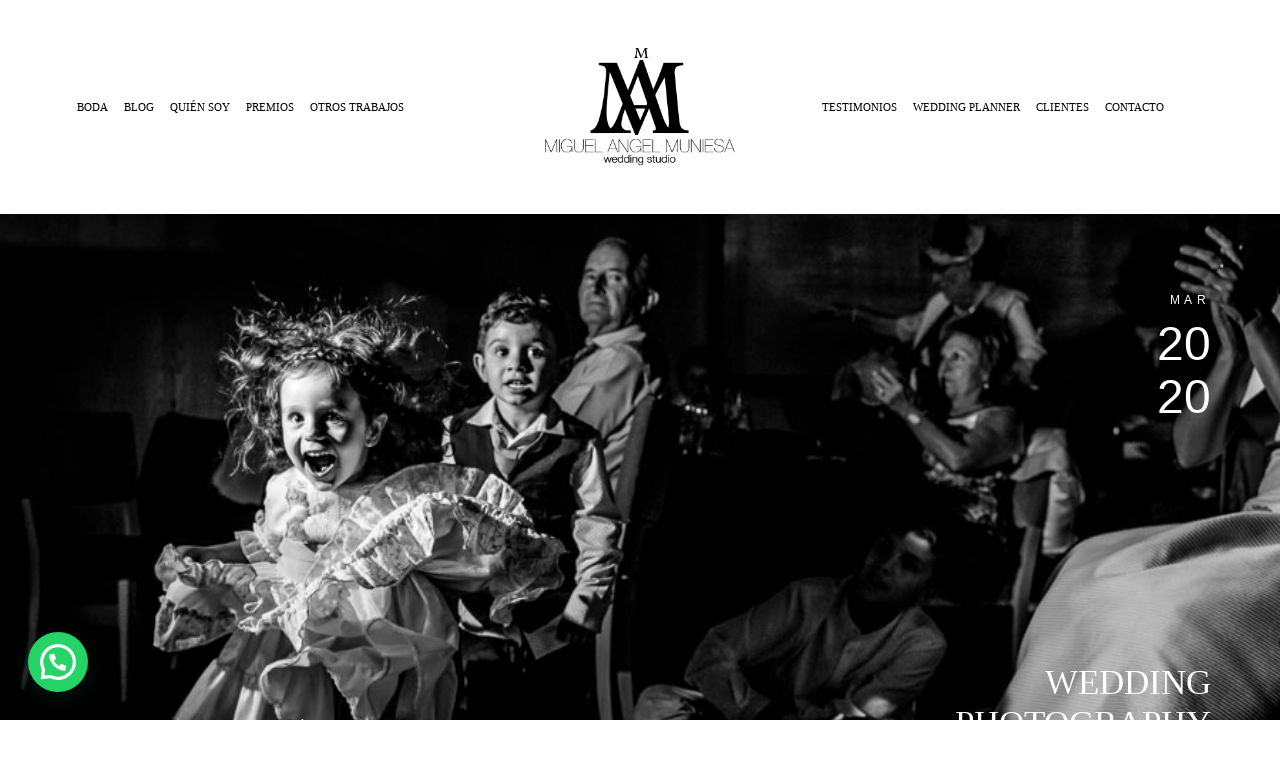

--- FILE ---
content_type: text/html; charset=UTF-8
request_url: https://www.miguelangelmuniesa.com/gallery/wedding-photography-select/
body_size: 43383
content:
<!DOCTYPE html>
<html lang="es" prefix="og: http://ogp.me/ns# fb: http://ogp.me/ns/fb#" class="layout-default">
  <head>
  <meta charset="UTF-8" />
  <meta http-equiv="X-UA-Compatible" content="IE=edge"/>
  <meta name=viewport content="width=device-width, user-scalable=no, initial-scale=1.0, maximum-scale=1.0, minimum-scale=1.0">
  <link rel="alternate" type="application/rss+xml" title="Fotógrafo de Bodas en Zaragoza | Miguel Angel Muniesa RSS Feed" href="https://www.miguelangelmuniesa.com/feed/" />
        <link rel="shortcut icon" href="https://www.miguelangelmuniesa.com/wp-content/uploads/2019/06/FAVICON.png" />
    <link rel="profile" href="https://gmpg.org/xfn/11">
  
  <script>
        var flex_theme_name = "muniesa web 2019";
        var flex_asset_url = "https://www.miguelangelmuniesa.com/wp-content/plugins/flo-flex-builder/dist/";
      </script><meta name='robots' content='index, follow, max-image-preview:large, max-snippet:-1, max-video-preview:-1' />
<script type="text/javascript">pc_lb_classes = [".pc_lb_trig_469"]; pc_ready_lb = [];</script>

            <script data-no-defer="1" data-ezscrex="false" data-cfasync="false" data-pagespeed-no-defer data-cookieconsent="ignore">
                const ctPublicFunctions = {"_ajax_nonce":"28b1abd0c3","_rest_nonce":"3fe2cf3791","_ajax_url":"\/wp-admin\/admin-ajax.php","_rest_url":"https:\/\/www.miguelangelmuniesa.com\/wp-json\/","data__cookies_type":"native","data__ajax_type":"rest","text__wait_for_decoding":"Decoding the contact data, let us a few seconds to finish. Anti-Spam by CleanTalk","cookiePrefix":""}
            </script>
        
            <script data-no-defer="1" data-ezscrex="false" data-cfasync="false" data-pagespeed-no-defer data-cookieconsent="ignore">
                const ctPublic = {"_ajax_nonce":"28b1abd0c3","settings__forms__check_internal":"0","settings__forms__check_external":"0","settings__forms__search_test":"1","blog_home":"https:\/\/www.miguelangelmuniesa.com\/","pixel__setting":"3","pixel__enabled":false,"pixel__url":"https:\/\/moderate10-v4.cleantalk.org\/pixel\/96e06f0181f3db998c17834f071f9198.gif","data__email_check_before_post":1,"data__cookies_type":"native","data__key_is_ok":true,"data__visible_fields_required":true,"data__to_local_storage":[],"wl_brandname":"Anti-Spam by CleanTalk","wl_brandname_short":"CleanTalk","ct_checkjs_key":1192969072}
            </script>
        
	<!-- This site is optimized with the Yoast SEO plugin v21.7 - https://yoast.com/wordpress/plugins/seo/ -->
	<title>WEDDING PHOTOGRAPHY SELECT - Fotógrafo de Bodas en Zaragoza | Miguel Angel Muniesa</title>
	<link rel="canonical" href="https://www.miguelangelmuniesa.com/gallery/wedding-photography-select/" />
	<meta property="og:locale" content="es_ES" />
	<meta property="og:type" content="article" />
	<meta property="og:title" content="WEDDING PHOTOGRAPHY SELECT - Fotógrafo de Bodas en Zaragoza | Miguel Angel Muniesa" />
	<meta property="og:url" content="https://www.miguelangelmuniesa.com/gallery/wedding-photography-select/" />
	<meta property="og:site_name" content="Fotógrafo de Bodas en Zaragoza | Miguel Angel Muniesa" />
	<meta property="og:image" content="https://www.miguelangelmuniesa.com/wp-content/uploads/2020/03/570III8184481.jpg" />
	<meta property="og:image:width" content="899" />
	<meta property="og:image:height" content="600" />
	<meta property="og:image:type" content="image/jpeg" />
	<meta name="twitter:card" content="summary_large_image" />
	<script type="application/ld+json" class="yoast-schema-graph">{"@context":"https://schema.org","@graph":[{"@type":"WebPage","@id":"https://www.miguelangelmuniesa.com/gallery/wedding-photography-select/","url":"https://www.miguelangelmuniesa.com/gallery/wedding-photography-select/","name":"WEDDING PHOTOGRAPHY SELECT - Fotógrafo de Bodas en Zaragoza | Miguel Angel Muniesa","isPartOf":{"@id":"https://www.miguelangelmuniesa.com/#website"},"primaryImageOfPage":{"@id":"https://www.miguelangelmuniesa.com/gallery/wedding-photography-select/#primaryimage"},"image":{"@id":"https://www.miguelangelmuniesa.com/gallery/wedding-photography-select/#primaryimage"},"thumbnailUrl":"https://www.miguelangelmuniesa.com/wp-content/uploads/2020/03/570III8184481.jpg","datePublished":"2020-03-20T07:34:27+00:00","dateModified":"2020-03-20T07:34:27+00:00","breadcrumb":{"@id":"https://www.miguelangelmuniesa.com/gallery/wedding-photography-select/#breadcrumb"},"inLanguage":"es","potentialAction":[{"@type":"ReadAction","target":["https://www.miguelangelmuniesa.com/gallery/wedding-photography-select/"]}]},{"@type":"ImageObject","inLanguage":"es","@id":"https://www.miguelangelmuniesa.com/gallery/wedding-photography-select/#primaryimage","url":"https://www.miguelangelmuniesa.com/wp-content/uploads/2020/03/570III8184481.jpg","contentUrl":"https://www.miguelangelmuniesa.com/wp-content/uploads/2020/03/570III8184481.jpg","width":899,"height":600},{"@type":"BreadcrumbList","@id":"https://www.miguelangelmuniesa.com/gallery/wedding-photography-select/#breadcrumb","itemListElement":[{"@type":"ListItem","position":1,"name":"Portada","item":"https://www.miguelangelmuniesa.com/"},{"@type":"ListItem","position":2,"name":"WEDDING PHOTOGRAPHY SELECT"}]},{"@type":"WebSite","@id":"https://www.miguelangelmuniesa.com/#website","url":"https://www.miguelangelmuniesa.com/","name":"Fotógrafo de Bodas en Zaragoza | Miguel Angel Muniesa","description":"Especialista en fotografía emocional de bodas en Zaragoza y toda España. Wedding studio, fotógrafo de comuniones, estudio fotográfico zaragoza...","potentialAction":[{"@type":"SearchAction","target":{"@type":"EntryPoint","urlTemplate":"https://www.miguelangelmuniesa.com/?s={search_term_string}"},"query-input":"required name=search_term_string"}],"inLanguage":"es"}]}</script>
	<!-- / Yoast SEO plugin. -->


<link rel='dns-prefetch' href='//www.miguelangelmuniesa.com' />
<link rel='dns-prefetch' href='//netdna.bootstrapcdn.com' />
<link rel='dns-prefetch' href='//fonts.googleapis.com' />
<link rel="alternate" type="application/rss+xml" title="Fotógrafo de Bodas en Zaragoza | Miguel Angel Muniesa &raquo; Feed" href="https://www.miguelangelmuniesa.com/feed/" />
<link rel="alternate" type="application/rss+xml" title="Fotógrafo de Bodas en Zaragoza | Miguel Angel Muniesa &raquo; Feed de los comentarios" href="https://www.miguelangelmuniesa.com/comments/feed/" />
<script type="text/javascript">(function() {"use strict";const vps = JSON.parse(`[]`);window.dike_plc = (author, slug, redirect_if_false = false) => {const final_slug= author +"-"+ slug,author_full = author +"-*";if(vps.indexOf(final_slug) !== -1 || (typeof(window.dike_tvb) != "undefined" && (window.dike_tvb.indexOf(final_slug) !== -1 || window.dike_tvb.indexOf(author_full) !== -1))) {return true;}else {if(redirect_if_false) {window.location.href = "https://www.miguelangelmuniesa.com/wp-admin/index.php?page=dike_wpd&author="+ author +"&failed_lic_check="+ author +"-"+ slug;}return false;}};})();</script><link rel="alternate" type="application/rss+xml" title="Fotógrafo de Bodas en Zaragoza | Miguel Angel Muniesa &raquo; Comentario WEDDING PHOTOGRAPHY SELECT del feed" href="https://www.miguelangelmuniesa.com/gallery/wedding-photography-select/feed/" />
<style class="flo-flex-builder-css">.flex-block__element--has-animation{transform:scale(var(--animation-scale)) translate(var(--animation-left), var(--animation-top)) rotateY(var(--animation-rotate-y)) rotate(calc(var(--animation-rotate) + var(--rotateDeg))) !important;opacity:var(--animation-opacity) !important;filter:blur(var(--animation-blur));--animation-color: inherit;transform-origin:var(--animation-transform-origin)}.flex-block__element--has-animation.flex-block__element--animation-type-reveal{clip-path:inset(var(--animation-clip-top) var(--animation-clip-right) var(--animation-clip-bottom) var(--animation-clip-left))}.flex-block__element--has-animation.flex-block__element--action-type-hover:after{content:"";position:absolute;top:0;left:0;width:100%;height:100%;transform:translateY(calc(var(--animation-top) * -1)) scale(calc(1 / var(--animation-scale)));pointer-events:auto}.flex-block__element--has-animation.flex-block__element--action-type-hover a{z-index:1;position:relative}.a-group-is-hovered,.a-group-is-hovered *{cursor:pointer !important}.flex-group[data-trigger-links="true"] a{pointer-events:none}.flex-block__element--has-color-animation.flex-block__element--text,.flex-block__element--has-color-animation.flex-block__element--text a,.flex-block__element--has-color-animation.flex-block__element--text [style*="color"]{color:var(--animation-color) !important}.flex-block__element--has-color-animation.flex-block__element--shape{background-color:var(--animation-color) !important}.flex-block__element--has-color-animation.flex-block__element--vector svg[stroke],.flex-block__element--has-color-animation.flex-block__element--vector svg *[stroke]{stroke:var(--animation-color) !important}.flex-block__element--has-color-animation.flex-block__element--vector svg[fill],.flex-block__element--has-color-animation.flex-block__element--vector svg *[fill]{fill:var(--animation-color) !important}.flex-group[data-clip-content="true"]{overflow:hidden}.flex-element-type-countdown__timer{width:100%}.flex-element-type-countdown__timer>div{width:100%;align-items:flex-start;justify-content:space-between !important}.flex-element-type-countdown__digit-wrapper--text{line-height:1em !important}.flex-element-type-countdown__digit-wrapper--flip{display:flex;flex-wrap:wrap;justify-content:center}.flex-element-type-countdown__separator{color:var(--separators-color);line-height:1em !important}.flex-element-type-countdown__separator--text{line-height:1 !important}.flex-element-type-countdown__expired-message{display:flex;align-items:center;justify-content:center;width:100%;height:100%;color:var(--text-color)}.tick-text-inline{display:inline-block;text-align:center;min-width:1em}.tick-text-inline+.tick-text-inline{margin-left:-0.325em}.tick-group{display:flex;flex-direction:column;text-align:center}.tick-text-inline{color:#5a5d63 !important}.tick-flip-panel-text-wrapper{line-height:1 !important}.tick-flip-panel{background-color:#3b3d3b !important}.tick-flip{border-radius:0.12em !important}.tick-group .tick-text{font-weight:inherit}.tick-flip-shadow{box-shadow:none !important;overflow:hidden}.tick{font-size:1rem;white-space:nowrap;font-family:arial, sans-serif}.tick-char{width:1.5em}.tick-text-inline{display:inline-block;text-align:center;min-width:1em}.tick-text-inline+.tick-text-inline{margin-left:-0.325em}.tick-group{text-align:center}.tick-group:first-child{margin-left:0}.tick-group:last-child{margin-right:0}.tick-text-inline{color:#5a5d63 !important}.tick-text{color:var(--digits-text-view-color) !important}.tick-label{color:var(--labels-color) !important}.tick-flip-panel{color:var(--digits-color) !important;background-color:var(--cards-bg-color) !important}.tick-flip-panel-text-wrapper{line-height:1.45 !important}.tick-flip{border-radius:0.12em !important}.flex-element-type-logo{display:block;position:relative;width:100%;height:100%;overflow:hidden;user-select:none;cursor:pointer}.flex-element-type-logo,.flex-element-type-logo *{box-sizing:border-box;-webkit-tap-highlight-color:transparent}.flex-element-type-logo__text{display:block;position:absolute;left:50%;top:50%;transform:translate(-50%, -50%);text-align:center;width:100%}.flex-element-type-logo__text.left{text-align:left}.flex-element-type-logo__text.right{text-align:right}.flex-element-type-logo__image{display:block;width:100%;height:100%;background-size:contain;background-repeat:no-repeat;background-position:center center;transition:opacity .1s;transition-timing-function:cubic-bezier(0.25, 0.46, 0.45, 0.94)}.flex-element-type-logo__image--light{position:absolute;left:50%;top:50%;transform:translate(-50%, -50%);opacity:0}.flex-element-type-menu-mobile-popup{position:fixed;top:0;left:0;width:100vw;height:100vh;z-index:1234567890;display:flex;flex-direction:column;align-items:stretch;width:100%;height:100%;overflow:hidden;background-color:var(--mobilePopupBackgroundColor);color:var(--mobilePopupTextColor);opacity:0;pointer-events:none;transition:opacity .1s;transition-timing-function:cubic-bezier(0.25, 0.46, 0.45, 0.94)}.flex-element-type-menu-mobile-popup,.flex-element-type-menu-mobile-popup *{box-sizing:border-box;-webkit-tap-highlight-color:transparent}.flex-element-type-menu-mobile-popup--open{opacity:1;pointer-events:auto}.flex-element-type-menu-mobile-popup--mobilePopupShowLines .flex-element-type-menu-mobile-popup__header:after{content:"";display:block;position:absolute;bottom:.25rem;height:1px;width:calc(100% - 1.875rem * 2);background-color:currentColor}.flex-element-type-menu-mobile-popup--mobilePopupShowLines .flex-element-type-menu-mobile-popup__menu-item--root:not(:last-child).open:after{opacity:1}.flex-element-type-menu-mobile-popup--mobilePopupShowLines .flex-element-type-menu-mobile-popup__menu-item--root:not(:last-child):after{content:"";display:block;position:absolute;bottom:0;height:1px;width:100%;background-color:currentColor;opacity:0.2;transition:opacity .1s;transition-timing-function:cubic-bezier(0.25, 0.46, 0.45, 0.94)}.flex-element-type-menu-mobile-popup--mobilePopupTextPosition-left .flex-element-type-menu-mobile-popup__menu-item-header{justify-content:flex-start;text-align:left}.flex-element-type-menu-mobile-popup--mobilePopupTextPosition-center .flex-element-type-menu-mobile-popup__menu-item-header{justify-content:center;text-align:center}.flex-element-type-menu-mobile-popup__header{position:relative;display:flex;align-items:center;justify-content:center;height:4.375rem;margin-bottom:.0625rem}.flex-element-type-menu-mobile-popup__header-close-button{font-size:.8125rem;user-select:none;cursor:pointer}.flex-element-type-menu-mobile-popup__menu{position:relative;height:0;flex-grow:1;padding:0 1.875rem}.flex-element-type-menu-mobile-popup__menu-item{position:relative;overflow:visible !important}.flex-element-type-menu-mobile-popup__menu-item--root>.flex-element-type-menu-mobile-popup__menu-item-header{padding-top:1.5625rem;padding-bottom:1.75rem}.flex-element-type-menu-mobile-popup__menu-item--sub-item>.flex-element-type-menu-mobile-popup__menu-item-header{padding-bottom:1.9375rem}.flex-element-type-menu-mobile-popup__menu-item-header{position:relative;overflow:visible !important;display:flex;align-items:center;justify-content:space-between}.flex-element-type-menu-mobile-popup__menu-item-link{display:flex;align-items:center;color:inherit;user-select:none;cursor:pointer}.flex-element-type-menu-mobile-popup__menu-item-children-toggle{width:60px;height:100%;position:absolute;right:-25px;display:flex;align-items:center;justify-content:center;font-size:.375rem}.flex-element-type-menu-mobile-popup__menu-item-children-toggle.open i{transform:rotate(90deg)}.flex-element-type-menu-mobile-popup__menu-item-children-toggle i{display:inline-block;pointer-events:none;transition:transform .1s;transition-timing-function:cubic-bezier(0.25, 0.46, 0.45, 0.94)}.flex-element-type-menu-mobile-popup__menu-item-children{display:none}.flex-element-type-menu-mobile-popup-open,.flex-element-type-menu-mobile-popup-open *{overflow:hidden}.flex-element-type-menu{width:100%;height:100%}.flex-element-type-menu *{box-sizing:border-box}.flex-element-type-menu--horizontal .flex-element-type-menu__menu{justify-content:var(--horizontalAlign);align-items:var(--verticalAlign)}.flex-element-type-menu--horizontal .flex-element-type-menu__menu>.flex-element-type-menu__menu-item:not(:last-child){margin-right:var(--gap)}.flex-element-type-menu--horizontal.flex-element-type-menu--va-flex-start .flex-element-type-menu__menu>.flex-element-type-menu__menu-item>.flex-element-type-menu__menu-item-link{text-align:left}.flex-element-type-menu--horizontal.flex-element-type-menu--va-center .flex-element-type-menu__menu>.flex-element-type-menu__menu-item>.flex-element-type-menu__menu-item-link{text-align:center}.flex-element-type-menu--horizontal.flex-element-type-menu--va-flex-start .flex-element-type-menu__menu>.flex-element-type-menu__menu-item>.flex-element-type-menu__menu-item-link{text-align:right}.flex-element-type-menu--vertical .flex-element-type-menu__menu{flex-direction:column;justify-content:var(--verticalAlign);align-items:var(--horizontalAlign)}.flex-element-type-menu--vertical .flex-element-type-menu__menu>.flex-element-type-menu__menu-item:not(:last-child){margin-bottom:var(--gap)}.flex-element-type-menu--vertical.flex-element-type-menu--ha-flex-start .flex-element-type-menu__menu>.flex-element-type-menu__menu-item>.flex-element-type-menu__menu-item-link{text-align:left}.flex-element-type-menu--vertical.flex-element-type-menu--ha-center .flex-element-type-menu__menu>.flex-element-type-menu__menu-item>.flex-element-type-menu__menu-item-link{text-align:center}.flex-element-type-menu--vertical.flex-element-type-menu--ha-flex-start .flex-element-type-menu__menu>.flex-element-type-menu__menu-item>.flex-element-type-menu__menu-item-link{text-align:right}.flex-element-type-menu--space-evenly .flex-element-type-menu__menu{justify-content:space-between}.flex-element-type-menu--space-evenly .flex-element-type-menu__menu>.flex-element-type-menu__menu-item:not(:last-child){margin:0}.flex-element-type-menu__menu{display:flex;width:100%;height:100%;overflow:hidden}.flex-element-type-menu__menu-item{position:relative}.flex-element-type-menu__menu-item-link{display:inline-block;color:var(--textColor);-webkit-tap-highlight-color:transparent;user-select:none;cursor:pointer;transition:color .1s;transition-timing-function:cubic-bezier(0.25, 0.46, 0.45, 0.94)}.flex-element-type-menu__menu-item-link:hover{color:var(--textHoverColor)}.flex-element-type-menu__menu-item-link:not([href]):hover,.flex-element-type-menu__menu-item-link:not([href]){cursor:auto;color:var(--textColor)}.flex-element-type-menu__menu-item-children{position:absolute;display:flex;flex-direction:column;align-items:var(--subMenuTextAlign);text-align:var(--subMenuTextAlign);width:var(--subMenuWidth);background-color:var(--subMenuBackgroundColor);padding:1.25rem 0;z-index:12345678900;opacity:0;pointer-events:none;transition:opacity .1s;transition-timing-function:cubic-bezier(0.25, 0.46, 0.45, 0.94)}.flex-element-type-menu__menu-item-children,.flex-element-type-menu__menu-item-children *{box-sizing:border-box}.flex-element-type-menu__menu-item-children--open{opacity:1;pointer-events:auto}.flex-element-type-menu__menu-item-children:before{content:"";display:block;position:absolute;left:50%;top:50%;transform:translate(-50%, -50%);width:calc(100% + var(--subMenuDistanceFromMenu) * 2);height:calc(100% + var(--subMenuDistanceFromMenu) * 2)}.flex-element-type-menu__menu-item-children .flex-element-type-menu__menu-item{position:relative;padding:0 1.25rem;width:100%}.flex-element-type-menu__menu-item-children .flex-element-type-menu__menu-item:not(:last-child){margin-bottom:var(--subMenuGap)}.flex-element-type-menu__menu-item-children .flex-element-type-menu__menu-item-link{color:var(--subMenuTextColor);width:100%}.flex-element-type-menu__menu-item-children .flex-element-type-menu__menu-item-link:hover{color:var(--subMenuTextHoverColor)}.flex-element-type-menu__trigger{position:absolute;left:50%;top:50%;transform:translate(-50%, -50%);color:var(--color);transition:color .1s;transition-timing-function:cubic-bezier(0.25, 0.46, 0.45, 0.94)}.flex-element-type-menu__trigger-icon{font-size:2.125rem}.flex-element-type-menu__trigger-text{text-align:center}@media (max-width: 767px){.flex-element-type-menu--ha-center .flex-element-type-menu__menu-item{text-align:center}.flex-element-type-menu__menu{overflow:visible}.flex-element-type-menu__menu-item{display:flex;align-items:center}.flex-element-type-menu__menu-item--open>.flex-element-type-menu__menu-item-mobile-children-trigger{transform:rotate(90deg)}.flex-element-type-menu__menu-item-children:before{content:none}.flex-element-type-menu__menu-item-mobile-children-trigger{position:relative;margin-left:.625rem;font-size:.375rem;color:var(--textColor);z-index:2}.flex-element-type-menu__menu-item-mobile-children-trigger:after{content:"";display:block;position:absolute;left:50%;top:50%;transform:translate(-50%, -50%);width:calc(100% + 10px);height:calc(100% + 10px);user-select:none;cursor:pointer}.flex-element-type-menu__menu-item-mobile-children-trigger i{display:inline-block;transition:transform .1s;transition-timing-function:cubic-bezier(0.25, 0.46, 0.45, 0.94)}}.flex-element-type-socialLinks{display:flex;align-items:center;justify-content:space-between;flex-wrap:wrap;height:100%;width:100%}.flex-element-type-socialLinks__title{color:var(--title-color)}.flex-element-type-socialLinks--horizontal .flex-element-type-socialLinks__link:not(:last-child){margin-right:var(--gap)}.flex-element-type-socialLinks--vertical{flex-direction:column;flex-wrap:nowrap}.flex-element-type-socialLinks--vertical .flex-element-type-socialLinks__links-wrap{flex-direction:column}.flex-element-type-socialLinks--vertical .flex-element-type-socialLinks__link:not(:last-child){margin-bottom:var(--gap)}.flex-element-type-socialLinks__links-wrap{display:flex;align-items:center;flex-wrap:wrap}.flex-element-type-socialLinks__links-wrap--circleLine .flex-element-type-socialLinks__link--icons,.flex-element-type-socialLinks__links-wrap--squareLine .flex-element-type-socialLinks__link--icons,.flex-element-type-socialLinks__links-wrap--roundedLine .flex-element-type-socialLinks__link--icons{border:1px solid;padding:0.5em}.flex-element-type-socialLinks__links-wrap--circleLine .flex-element-type-socialLinks__link--icons,.flex-element-type-socialLinks__links-wrap--circleFilled .flex-element-type-socialLinks__link--icons{border-radius:50%}.flex-element-type-socialLinks__links-wrap--roundedLine .flex-element-type-socialLinks__link--icons,.flex-element-type-socialLinks__links-wrap--roundedFilled .flex-element-type-socialLinks__link--icons{border-radius:4px}.flex-element-type-socialLinks__links-wrap--circleFilled .flex-element-type-socialLinks__link--icons,.flex-element-type-socialLinks__links-wrap--squareFilled .flex-element-type-socialLinks__link--icons,.flex-element-type-socialLinks__links-wrap--roundedFilled .flex-element-type-socialLinks__link--icons{background-color:var(--socials-bg-color);padding:0.5em}.flex-element-type-socialLinks__link{display:inline-flex;text-decoration:none;transition:opacity .1s;transition-timing-function:cubic-bezier(0.25, 0.46, 0.45, 0.94);user-select:none;cursor:pointer}.flex-element-type-socialLinks__link--text{color:var(--socials-text-color)}.flex-element-type-socialLinks__link--text:hover,.flex-element-type-socialLinks__link--text:focus{color:var(--socials-text-color) !important;opacity:0.5}.flex-element-type-socialLinks__link--icons{color:var(--socials-icon-color);font-size:var(--iconSize)}.flex-element-type-socialLinks__link--icons:hover,.flex-element-type-socialLinks__link--icons:focus{color:var(--socials-icon-color) !important;opacity:0.5}.flex-element-type-search{width:100%;height:100%}.flex-element-type-search--expand-mode .flex-element-type-search__input-wrap{background-color:transparent;border-color:transparent !important}.flex-element-type-search--expand-mode .flex-element-type-search__input{opacity:0;pointer-events:none}.flex-element-type-search--expand-mode .flex-element-type-search__icon{color:var(--icon-color-when-collapsed)}.flex-element-type-search--expand-mode.flex-element-type-search--opened .flex-element-type-search__input-wrap--has-border{border-color:var(--line-color) !important}.flex-element-type-search--expand-mode.flex-element-type-search--opened .flex-element-type-search__input-wrap--has-background{background-color:var(--bg-color)}.flex-element-type-search--expand-mode.flex-element-type-search--opened .flex-element-type-search__input{opacity:1;pointer-events:auto}.flex-element-type-search--expand-mode.flex-element-type-search--opened .flex-element-type-search__icon{color:var(--icon-color)}.flex-element-type-search--expand-mode.flex-element-type-search--opened .flex-element-type-search__close-icon{opacity:1;pointer-events:auto}.flex-element-type-search--direction-reversed .flex-element-type-search__icon{left:0;right:auto;justify-content:flex-end}.flex-element-type-search--direction-reversed .flex-element-type-search__close-icon{left:auto;right:100%}.flex-element-type-search--direction-reversed .flex-element-type-search__input{text-align:right}.flex-element-type-search__input-wrap{width:100%;height:100%;position:relative;display:flex;align-items:center;box-sizing:border-box;border-color:var(--line-color) !important;padding:0 1em;transition:border-color .1s,background-color .1s;transition-timing-function:cubic-bezier(0.25, 0.46, 0.45, 0.94)}.flex-element-type-search__input-wrap--has-border{border-bottom:1px solid}.flex-element-type-search__input-wrap--has-background{background-color:var(--bg-color)}.flex-element-type-search__input{transition:opacity .1s;transition-timing-function:cubic-bezier(0.25, 0.46, 0.45, 0.94)}.flex-element-type-search__input,.flex-element-type-search__input::placeholder{border:0 !important;color:var(--input-color) !important}.flex-element-type-search__input:focus{outline:none}.flex-element-type-search__icon{position:absolute;right:0;top:0;width:2em;height:100%;display:flex;align-items:center;color:var(--icon-color);pointer-events:auto;user-select:none;cursor:pointer;transition:width .1s;transition-timing-function:cubic-bezier(0.25, 0.46, 0.45, 0.94)}.flex-element-type-search__icon i{font-size:1.2em}.flex-element-type-search__close-icon{position:absolute;left:100%;top:0;width:2em;height:100%;display:flex;align-items:center;justify-content:center;color:var(--icon-color-when-collapsed);opacity:0;pointer-events:none;user-select:none;cursor:pointer;transition:opacity .1s;transition-timing-function:cubic-bezier(0.25, 0.46, 0.45, 0.94)}.flex-element-type-search__close-icon i{font-size:1.2em}.flex-element-type-search__suggestions{box-shadow:0px 5px 20px rgba(42,42,42,0.05);border-radius:0px 0px 2px 2px;overflow:hidden}.flex-element-type-search__suggestions .ui-menu-item-wrapper{height:3.125rem;display:flex;align-items:center;padding:0 1.25rem;background-color:var(--scheme_1--has-background--default);color:var(--scheme_1--text--default);user-select:none;cursor:pointer;transition:color .1s,background-color .1s;transition-timing-function:cubic-bezier(0.25, 0.46, 0.45, 0.94)}.flex-element-type-search__suggestions .ui-menu-item-wrapper.ui-state-active,.flex-element-type-search__suggestions .ui-menu-item-wrapper.ui-state-hover,.flex-element-type-search__suggestions .ui-menu-item-wrapper.ui-state-focus{background-color:var(--scheme_1--has-background--accent);color:var(--scheme_1--text--accent)}html>body>main.flo_page_wrap>div.flo_page>div.flo-block>div.flo-block__container>div.flex-block>div.flex-block__main-container input.flex-element-type-search__input,.flex-element-type-search input,.flex-element-type-search__suggestion{width:100%;height:100%;border:none;color:inherit;padding:0;padding-top:0 !important;padding-right:0 !important;padding-bottom:0 !important;padding-left:0 !important;border-color:inherit;background-color:transparent;font-family:inherit;font-size:inherit;line-height:inherit;letter-spacing:inherit;text-transform:inherit}.flex-block__main-container .flex-element-type-search__input,.flex-block__main-container .flex-element-type-search__input::placeholder{font-family:inherit !important;font-size:inherit !important;font-weight:inherit !important;font-style:inherit !important;line-height:inherit !important;letter-spacing:inherit !important;text-decoration:inherit !important;text-transform:inherit !important}.flex-element-type-accordion{padding:1.25rem;box-sizing:border-box;width:100%}.flex-element-type-accordion__item{margin-bottom:var(--gap);display:flex;align-items:flex-start;position:relative}.flex-element-type-accordion__item.expanded .flex-element-type-accordion__item--background{opacity:1;pointer-events:auto}.flex-element-type-accordion__item--background{display:flex;background-color:var(--bg-color);border-radius:5px;position:absolute;left:-1.25rem;top:-1.25rem;padding:1.25rem;width:100%;z-index:2;opacity:0;box-sizing:content-box;pointer-events:none;box-shadow:0px 2px 28px rgba(42,42,42,0.1);transition:opacity .1s;transition-timing-function:cubic-bezier(0.25, 0.46, 0.45, 0.94)}.flex-element-type-accordion__item.expanded .flex-element-type-accordion__item-header-expand-icon{transform:rotate(180deg)}.flex-element-type-accordion__item.expanded.less-rotation .flex-element-type-accordion__item-header-expand-icon{transform:rotate(45deg)}.flex-element-type-accordion__item-pretitle{margin-right:0.5em;line-height:1em;flex-shrink:0;color:var(--title-color)}.flex-element-type-accordion__item-body{flex-grow:1;position:relative}.flex-element-type-accordion__item-body:hover .flex-element-type-accordion__item-header-expand-icon{opacity:0.7}.flex-element-type-accordion__item-header{cursor:pointer;display:flex;align-items:flex-start;justify-content:space-between}.flex-element-type-accordion__item-header-title{color:var(--title-color);word-break:break-all}.flex-element-type-accordion__item-header-expand-icon{margin-top:0.25em;margin-left:0.5em;font-size:1em;color:var(--title-color);transition:transform .1s,opacity .1s;transition-timing-function:cubic-bezier(0.25, 0.46, 0.45, 0.94)}.flex-element-type-accordion__item-text{margin-top:10px;overflow:hidden;color:var(--text-color);margin-bottom:0;box-sizing:content-box;word-break:break-all}.flex-element-type-accordion__item-separator{width:100%;height:1px;background-color:var(--lines-color);margin:var(--gap) 0}.flex-element-type-accordion__item-separator:last-child{display:none}.flex-element-type-instagram{height:100%;width:100%;display:flex;flex-direction:column;justify-content:space-around;overflow:hidden}.flex-element-type-instagram img[data-src]{opacity:0}.flex-element-type-instagram .loaded img{opacity:1}.flex-element-type-instagram,.flex-element-type-instagram *{box-sizing:border-box}.flex-element-type-instagram--layout-square .flex-element-type-instagram__link{width:calc(100% / var(--imagesPerRow) - var(--imagesGap) * 2);padding-top:calc(100% / var(--imagesPerRow) - var(--imagesGap) * 2);height:0}.flex-element-type-instagram--layout-square .flex-element-type-instagram__link--custom{overflow:hidden}.flex-element-type-instagram--layout-square .flex-element-type-instagram__link--custom img{height:100% !important}.flex-element-type-instagram--layout-square .flex-element-type-instagram__link img{position:absolute;height:auto;top:0;left:0;object-fit:cover}.flex-element-type-instagram--layout-masonry{display:block}.flex-element-type-instagram--layout-masonry .flex-element-type-instagram__link{width:calc(100% / var(--imagesPerRow) - var(--imagesGap) * 2);float:left}.flex-element-type-instagram__custom-link{text-align:center;color:var(--link-color);padding:1.25rem}.flex-element-type-instagram__custom-link--over{background-color:var(--link-bg-color);min-width:190px;position:absolute;z-index:1;left:50%;top:50%;transform:translate(-50%, -50%)}.flex-element-type-instagram__images-wrap{position:relative;display:flex;align-items:flex-start;justify-content:flex-start;flex-wrap:wrap;overflow:hidden;flex-direction:row;margin:calc(var(--imagesGap) * -1)}.flex-element-type-instagram__images-wrap--no-images{width:100%;height:100%;display:flex;align-items:center;justify-content:center;background-color:var(--fields-light-disabled);margin:0}.flex-element-type-instagram__link{position:relative;display:inline-block;margin:var(--imagesGap)}.flex-element-type-instagram__link img{width:100%}.flex-element-type-instagram__images-not-found{margin:0;color:var(--fields-light-focused);font-family:"Public Sans";font-size:15px;line-height:21px;letter-spacing:0.005em;font-weight:500}.flex-element-type-tabs{height:100%;width:100%}.flex-element-type-tabs--direction-left .flex-element-type-tabs__switcher,.flex-element-type-tabs--direction-right .flex-element-type-tabs__switcher{flex-direction:column;text-align:left;top:0}.flex-element-type-tabs--direction-left .flex-element-type-tabs__switcher-item,.flex-element-type-tabs--direction-right .flex-element-type-tabs__switcher-item{margin-bottom:var(--navigationItemGap)}.flex-element-type-tabs--direction-left .flex-element-type-tabs__switcher{right:calc(100% + var(--layoutGap))}.flex-element-type-tabs--direction-right .flex-element-type-tabs__switcher{left:calc(100% + var(--layoutGap))}.flex-element-type-tabs--direction-top .flex-element-type-tabs__switcher,.flex-element-type-tabs--direction-bottom .flex-element-type-tabs__switcher{left:0}.flex-element-type-tabs--direction-top .flex-element-type-tabs__switcher-item,.flex-element-type-tabs--direction-bottom .flex-element-type-tabs__switcher-item{margin-right:var(--navigationItemGap)}.flex-block__mobile-container .flex-element-type-tabs--direction-top .flex-element-type-tabs__switcher,.flex-block__mobile-container .flex-element-type-tabs--direction-bottom .flex-element-type-tabs__switcher{width:100%;overflow:hidden}.flex-block__mobile-container .flex-element-type-tabs--direction-top .flex-element-type-tabs__switcher .ps__rail-x,.flex-block__mobile-container .flex-element-type-tabs--direction-top .flex-element-type-tabs__switcher .ps__rail-y,.flex-block__mobile-container .flex-element-type-tabs--direction-bottom .flex-element-type-tabs__switcher .ps__rail-x,.flex-block__mobile-container .flex-element-type-tabs--direction-bottom .flex-element-type-tabs__switcher .ps__rail-y{display:none !important}.flex-element-type-tabs--direction-top .flex-element-type-tabs__switcher{bottom:calc(100% + var(--layoutGap))}.flex-element-type-tabs--direction-bottom .flex-element-type-tabs__switcher{top:calc(100% + var(--layoutGap))}.flex-element-type-tabs--space-evenly .flex-element-type-tabs__switcher{overflow:hidden}.flex-element-type-tabs--space-evenly.flex-element-type-tabs--direction-top .flex-element-type-tabs__switcher,.flex-element-type-tabs--space-evenly.flex-element-type-tabs--direction-bottom .flex-element-type-tabs__switcher{width:100%}.flex-element-type-tabs--space-evenly.flex-element-type-tabs--direction-left .flex-element-type-tabs__switcher,.flex-element-type-tabs--space-evenly.flex-element-type-tabs--direction-right .flex-element-type-tabs__switcher{height:100%}.flex-element-type-tabs--space-evenly .flex-element-type-tabs__switcher{justify-content:space-between}.flex-element-type-tabs--space-evenly .flex-element-type-tabs__switcher-item{margin:0}.flex-element-type-tabs--navigation-active-state-color .flex-element-type-tabs__switcher-item:hover,.flex-element-type-tabs--navigation-active-state-color .flex-element-type-tabs__switcher-item--active{color:var(--navigationActiveTextColor)}.flex-element-type-tabs--navigation-active-state-underline .flex-element-type-tabs__switcher-item{padding:.5rem .9375rem}.flex-element-type-tabs--navigation-active-state-underline .flex-element-type-tabs__switcher-item--active:after{opacity:1 !important}.flex-element-type-tabs--navigation-active-state-underline .flex-element-type-tabs__switcher-item:after{content:"";display:block;position:absolute;height:1px;width:100%;bottom:0;left:0;background-color:var(--navigationLineColor);pointer-events:none;opacity:0;transition:opacity .1s;transition-timing-function:cubic-bezier(0.25, 0.46, 0.45, 0.94)}.flex-element-type-tabs--navigation-active-state-background .flex-element-type-tabs__switcher-item{padding:.625rem 1.25rem;border-radius:.0625rem;transition:color .1s,background-color .1s;transition-timing-function:cubic-bezier(0.25, 0.46, 0.45, 0.94)}.flex-element-type-tabs--navigation-active-state-background .flex-element-type-tabs__switcher-item--active{opacity:1 !important;color:var(--navigationActiveBackgroundTextColor);background-color:var(--navigationActiveBackgroundColor)}.flex-element-type-tabs--layout-image .flex-element-type-tabs__slide-image,.flex-element-type-tabs--layout-image .flex-element-type-tabs__slide-image-placeholder{margin:0;height:100% !important;width:100%;min-height:100% !important;background-position:center center}.flex-element-type-tabs--layout-imageAndText.flex-element-type-tabs--layout-orientation-horizontal .flex-element-type-tabs__slide-image-placeholder,.flex-element-type-tabs--layout-imageAndText.flex-element-type-tabs--layout-orientation-horizontal .flex-element-type-tabs__slide-image,.flex-element-type-tabs--layout-imageAndText.flex-element-type-tabs--layout-orientation-horizontal-reverse .flex-element-type-tabs__slide-image-placeholder,.flex-element-type-tabs--layout-imageAndText.flex-element-type-tabs--layout-orientation-horizontal-reverse .flex-element-type-tabs__slide-image{height:100%;width:var(--width);min-width:var(--width)}.flex-element-type-tabs--layout-imageAndText.flex-element-type-tabs--layout-orientation-horizontal__slide-text-content,.flex-element-type-tabs--layout-imageAndText.flex-element-type-tabs--layout-orientation-horizontal-reverse__slide-text-content{height:100%}.flex-element-type-tabs--layout-imageAndText.flex-element-type-tabs--layout-orientation-horizontal .flex-element-type-tabs__slide{flex-direction:row}.flex-element-type-tabs--layout-imageAndText.flex-element-type-tabs--layout-orientation-horizontal .flex-element-type-tabs__slide-image-placeholder,.flex-element-type-tabs--layout-imageAndText.flex-element-type-tabs--layout-orientation-horizontal .flex-element-type-tabs__slide-image{margin-right:1.875rem}.flex-element-type-tabs--layout-imageAndText.flex-element-type-tabs--layout-orientation-horizontal-reverse .flex-element-type-tabs__slide{flex-direction:row-reverse}.flex-element-type-tabs--layout-imageAndText.flex-element-type-tabs--layout-orientation-horizontal-reverse .flex-element-type-tabs__slide-image-placeholder,.flex-element-type-tabs--layout-imageAndText.flex-element-type-tabs--layout-orientation-horizontal-reverse .flex-element-type-tabs__slide-image{margin-left:1.875rem}.flex-element-type-tabs--layout-imageAndText.flex-element-type-tabs--layout-orientation-vertical .flex-element-type-tabs__slide{flex-direction:column}.flex-element-type-tabs--layout-imageAndText.flex-element-type-tabs--layout-orientation-vertical .flex-element-type-tabs__slide-image-placeholder,.flex-element-type-tabs--layout-imageAndText.flex-element-type-tabs--layout-orientation-vertical .flex-element-type-tabs__slide-image{width:100%;margin-bottom:1.875rem;height:var(--height);min-height:var(--height)}.flex-element-type-tabs--navigation-tabs-style-number .flex-element-type-tabs__switcher-item{padding:.625rem}.flex-element-type-tabs--navigation-tabs-style-title.flex-element-type-tabs--navigation-tabs-alignment-left .flex-element-type-tabs__switcher-item{text-align:left}.flex-element-type-tabs--navigation-tabs-style-title.flex-element-type-tabs--navigation-tabs-alignment-right .flex-element-type-tabs__switcher-item{text-align:right}.flex-element-type-tabs__slider{height:100%;opacity:0}.flex-element-type-tabs__slider .slick-list,.flex-element-type-tabs__slider .slick-slide,.flex-element-type-tabs__slider .slick-track{height:100%}.flex-element-type-tabs__slider.slick-slider{opacity:1}.flex-element-type-tabs__slide{display:flex !important;align-items:stretch;height:100%}.flex-element-type-tabs__slide-image{background-size:cover}.flex-element-type-tabs__slide-image-placeholder{display:flex;align-items:center;justify-content:center;background-color:#f5f5f5;color:#b6b6b6}.flex-element-type-tabs__slide-image-placeholder i{font-size:1.3125rem}.flex-element-type-tabs__slide-text-content{position:relative}.flex-element-type-tabs__slide-title{margin-bottom:1.125rem;color:var(--titleColor)}.flex-element-type-tabs__slide-title:empty{display:none}.flex-element-type-tabs__slide-text{color:var(--textColor);height:0;flex-grow:1;position:relative}.flex-element-type-tabs__switcher{position:absolute !important;display:flex}.flex-element-type-tabs__switcher-item{position:relative;white-space:nowrap;color:var(--navigationTextColor);user-select:none;cursor:pointer;transition:color .1s;transition-timing-function:cubic-bezier(0.25, 0.46, 0.45, 0.94)}.flex-element-type-popup-close-button{display:block;position:relative;width:100%;height:100%;overflow:hidden;display:flex;align-items:center;color:var(--color);user-select:none;cursor:pointer;transition:color .1s;transition-timing-function:cubic-bezier(0.25, 0.46, 0.45, 0.94)}.flex-element-type-popup-close-button:hover{color:var(--hoverColor)}.flex-element-type-popup-close-button,.flex-element-type-popup-close-button *{-webkit-tap-highlight-color:transparent}.flex-element-type-popup-close-button__text,.flex-element-type-popup-close-button__icon{display:block;text-align:center}.flex-element-type-popup-close-button__icon{position:relative;width:100%;height:100%}.flex-element-type-popup-close-button__icon:before,.flex-element-type-popup-close-button__icon:after{content:"";display:block;position:absolute;left:50%;top:50%;background-color:currentColor;width:100%;height:var(--thickness);transform-origin:center center;transition:background-color .1s;transition-timing-function:cubic-bezier(0.25, 0.46, 0.45, 0.94)}.flex-element-type-popup-close-button__icon:before{transform:translate(-50%, -50%) rotate(45deg)}.flex-element-type-popup-close-button__icon:after{transform:translate(-50%, -50%) rotate(-45deg)}.flex-element-type-popup-toggle{position:relative;width:100%;height:100%;display:flex;align-items:center;color:var(--color);overflow:hidden;pointer-events:none;user-select:none;cursor:pointer;transition:color .1s;transition-timing-function:cubic-bezier(0.25, 0.46, 0.45, 0.94)}.flex-element-type-popup-toggle.clickable{pointer-events:all}.flex-element-type-popup-toggle,.flex-element-type-popup-toggle *{-webkit-tap-highlight-color:transparent}.flex-element-type-popup-toggle *{pointer-events:none}.flex-element-type-popup-toggle:hover{color:var(--color-hover)}.flex-element-type-popup-toggle--active .flex-element-type-popup-toggle__icon--open,.flex-element-type-popup-toggle--active .flex-element-type-popup-toggle__text--open{opacity:0;pointer-events:none}.flex-element-type-popup-toggle--active .flex-element-type-popup-toggle__icon--close,.flex-element-type-popup-toggle--active .flex-element-type-popup-toggle__text--close{opacity:1;pointer-events:auto}.flex-element-type-popup-toggle__icon,.flex-element-type-popup-toggle__text{transition:opacity .1s;transition-timing-function:cubic-bezier(0.25, 0.46, 0.45, 0.94)}.flex-element-type-popup-toggle__icon--open,.flex-element-type-popup-toggle__text--open{font-size:var(--icon-size)}.flex-element-type-popup-toggle__icon--close,.flex-element-type-popup-toggle__text--close{position:absolute;top:50%;left:50%;transform:translate(-50%, -50%);opacity:0;pointer-events:none;font-size:calc(var(--icon-size) / 2)}.flex-element-type-popup-toggle__icon-wrap{position:relative}.flex-element-type-popup-toggle__text{width:100%}.flex-element-type-tabs-switcher{overflow:hidden;width:100%;height:100%;display:flex}.flex-element-type-tabs-switcher,.flex-element-type-tabs-switcher *{-webkit-tap-highlight-color:transparent;outline:0}.flex-element-type-tabs-switcher__hint{width:100%;text-align:center;color:var(--fields-dark-hover);font-family:"Public Sans";font-size:12px;line-height:15.6px;font-weight:600}.flex-element-type-tabs-switcher--horizontal{justify-content:var(--horizontalAlign);align-items:var(--verticalAlign);flex-wrap:wrap}.flex-element-type-tabs-switcher--horizontal .flex-element-type-tabs-switcher__item:not(:last-child){margin-right:var(--itemsGap)}.flex-element-type-tabs-switcher--horizontal.flex-element-type-tabs-switcher--type-image .flex-element-type-tabs-switcher__item{height:100%}.flex-element-type-tabs-switcher--horizontal.flex-element-type-tabs-switcher--type-image .flex-element-type-tabs-switcher__item-image{height:100%}.flex-element-type-tabs-switcher--horizontal.flex-element-type-tabs-switcher--type-image .flex-element-type-tabs-switcher__item-image img{height:100%}.flex-element-type-tabs-switcher--horizontal.flex-element-type-tabs-switcher--type-image .flex-element-type-tabs-switcher__item-image-placeholder{height:100%;width:4.375rem}.flex-element-type-tabs-switcher--horizontal .ps__rail-x,.flex-element-type-tabs-switcher--horizontal .ps__rail-y{display:none !important}.flex-element-type-tabs-switcher--vertical{flex-direction:column;justify-content:var(--verticalAlign);align-items:var(--horizontalAlign)}.flex-element-type-tabs-switcher--vertical .flex-element-type-tabs-switcher__item:not(:last-child){margin-bottom:var(--itemsGap)}.flex-element-type-tabs-switcher--vertical.flex-element-type-tabs-switcher--type-image .flex-element-type-tabs-switcher__item{width:100%}.flex-element-type-tabs-switcher--vertical.flex-element-type-tabs-switcher--type-image .flex-element-type-tabs-switcher__item-image img{width:100%}.flex-element-type-tabs-switcher--vertical.flex-element-type-tabs-switcher--type-image .flex-element-type-tabs-switcher__item-image-placeholder{height:4.375rem;width:100%}.flex-element-type-tabs-switcher--space-evenly{justify-content:space-between}.flex-element-type-tabs-switcher--space-evenly .flex-element-type-tabs-switcher__item:not(:last-child){margin:0}@media (max-width: 767px){.flex-element-type-tabs-switcher--useSwipeOnMobile{flex-wrap:nowrap}}.flex-element-type-tabs-switcher--type-text .flex-element-type-tabs-switcher__item{color:var(--textColor);transition:color .1s;transition-timing-function:cubic-bezier(0.25, 0.46, 0.45, 0.94)}.flex-element-type-tabs-switcher--type-text .flex-element-type-tabs-switcher__item--active{color:var(--activeTextColor)}.flex-element-type-tabs-switcher--type-text .flex-element-type-tabs-switcher__item--color:hover,.flex-element-type-tabs-switcher--type-text .flex-element-type-tabs-switcher__item--color--active{color:var(--activeTextColor)}.flex-element-type-tabs-switcher--type-text .flex-element-type-tabs-switcher__item--underline{padding:.5rem .9375rem}.flex-element-type-tabs-switcher--type-text .flex-element-type-tabs-switcher__item--underline.flex-element-type-tabs-switcher__item--active:after{opacity:1 !important}.flex-element-type-tabs-switcher--type-text .flex-element-type-tabs-switcher__item--underline:after{content:"";display:block;position:absolute;height:1px;width:100%;bottom:0;left:0;background-color:var(--lineColor);pointer-events:none;opacity:0;transition:opacity .1s;transition-timing-function:cubic-bezier(0.25, 0.46, 0.45, 0.94)}.flex-element-type-tabs-switcher--type-text .flex-element-type-tabs-switcher__item--background{padding:.625rem 1.25rem;border-radius:.0625rem;transition:color .1s,background-color .1s;transition-timing-function:cubic-bezier(0.25, 0.46, 0.45, 0.94)}.flex-element-type-tabs-switcher--type-text .flex-element-type-tabs-switcher__item--background.flex-element-type-tabs-switcher__item--active{opacity:1 !important;color:var(--activeBgTextColor);background-color:var(--activeBgColor)}.flex-element-type-tabs-switcher--type-image .flex-element-type-tabs-switcher__item--active .flex-element-type-tabs-switcher__item-image{opacity:1}.flex-element-type-tabs-switcher--type-image .flex-element-type-tabs-switcher__item:hover:not(.flex-element-type-tabs-switcher__item--active) .flex-element-type-tabs-switcher__item-image{opacity:0.8}.flex-element-type-tabs-switcher__item{position:relative;white-space:nowrap;user-select:none;cursor:pointer}.flex-element-type-tabs-switcher--imageGrayscaleWhenInactive .flex-element-type-tabs-switcher__item .flex-element-type-tabs-switcher__item-image{filter:grayscale(100%)}.flex-element-type-tabs-switcher--imageGrayscaleWhenInactive .flex-element-type-tabs-switcher__item:hover .flex-element-type-tabs-switcher__item-image,.flex-element-type-tabs-switcher--imageGrayscaleWhenInactive .flex-element-type-tabs-switcher__item--active .flex-element-type-tabs-switcher__item-image{filter:grayscale(0%)}.flex-element-type-tabs-switcher__item-image{opacity:0.5;transition:opacity .1s,filter .1s;transition-timing-function:cubic-bezier(0.25, 0.46, 0.45, 0.94)}.flex-element-type-tabs-switcher__item-image img{display:block;max-width:initial !important}.flex-element-type-tabs-switcher__item-image-placeholder{display:flex;align-items:center;justify-content:center;background-color:#f5f5f5;color:#b6b6b6;background-position:center center}.flex-element-type-tabs-switcher__item-image-placeholder i{font-size:1.3125rem}.flex-element-type-tabs2{height:100%;width:100%}.flex-element-type-tabs2,.flex-element-type-tabs2 *{-webkit-tap-highlight-color:transparent;outline:0}.flex-element-type-tabs2 .ps__rail-y{opacity:0 !important}.flex-element-type-tabs2 .flex-element-type-tabs2__overlay-enabled{z-index:999;width:100%;height:100%;position:absolute;border-radius:var(--imageBorderRadius, 0)}.flex-element-type-tabs2--layout-imageAndText.flex-element-type-tabs2--layout-orientation-horizontal .flex-element-type-tabs2__slide,.flex-element-type-tabs2--layout-imageAndText.flex-element-type-tabs2--layout-orientation-horizontal-reverse .flex-element-type-tabs2__slide{align-items:flex-start}.flex-element-type-tabs2--layout-imageAndText.flex-element-type-tabs2--layout-orientation-horizontal .flex-element-type-tabs2__slide-text-content,.flex-element-type-tabs2--layout-imageAndText.flex-element-type-tabs2--layout-orientation-horizontal-reverse .flex-element-type-tabs2__slide-text-content{height:100%;padding-top:var(--textTopPadding)}.flex-element-type-tabs2--layout-imageAndText.flex-element-type-tabs2--layout-orientation-horizontal .flex-element-type-tabs2__slide-image-placeholder,.flex-element-type-tabs2--layout-imageAndText.flex-element-type-tabs2--layout-orientation-horizontal .flex-element-type-tabs2__slide-image{margin-right:var(--textSidePadding)}.flex-element-type-tabs2--layout-imageAndText.flex-element-type-tabs2--layout-orientation-horizontal-reverse .flex-element-type-tabs2__slide{flex-direction:row-reverse}.flex-element-type-tabs2--layout-imageAndText.flex-element-type-tabs2--layout-orientation-horizontal-reverse .flex-element-type-tabs2__slide-image-placeholder,.flex-element-type-tabs2--layout-imageAndText.flex-element-type-tabs2--layout-orientation-horizontal-reverse .flex-element-type-tabs2__slide-image{margin-left:var(--textSidePadding)}.flex-element-type-tabs2--layout-imageAndText.flex-element-type-tabs2--layout-orientation-vertical .flex-element-type-tabs2__slide{flex-direction:column;align-items:flex-start}.flex-element-type-tabs2--layout-imageAndText.flex-element-type-tabs2--layout-orientation-vertical .flex-element-type-tabs2__slide-image-placeholder,.flex-element-type-tabs2--layout-imageAndText.flex-element-type-tabs2--layout-orientation-vertical .flex-element-type-tabs2__slide-image{margin-bottom:var(--imageGap)}.flex-element-type-tabs2--layout-imageAndText.flex-element-type-tabs2--layout-orientation-vertical .flex-element-type-tabs2__slide-text-content{padding:0 var(--textPaddings)}.flex-element-type-tabs2--slideType-visibleNearby{overflow:hidden}.flex-element-type-tabs2--slideType-visibleNearby.flex-element-type-tabs2--layout-orientation-horizontal .flex-element-type-tabs2__slide-text-content,.flex-element-type-tabs2--slideType-visibleNearby.flex-element-type-tabs2--layout-orientation-horizontal-reverse .flex-element-type-tabs2__slide-text-content{width:var(--slideWidth) !important}.flex-element-type-tabs2--slideType-visibleNearby.flex-element-type-tabs2--layout-orientation-vertical .flex-element-type-tabs2__slide{width:var(--slideWidth) !important}.flex-element-type-tabs2--slideType-visibleNearby.flex-element-type-tabs2--centerMode .flex-element-type-tabs2__slide{margin-right:calc(var(--slideGap) / 2);margin-left:calc(var(--slideGap) / 2)}.flex-element-type-tabs2--slideType-visibleNearby .flex-element-type-tabs2__slide{margin-right:var(--slideGap)}.flex-element-type-tabs2--layout-image .flex-element-type-tabs2__slide-image{margin:0;height:100% !important;width:100%;min-height:100% !important}.flex-element-type-tabs2--layout-imageAndText.flex-element-type-tabs2--layout-orientation-horizontal.flex-element-type-tabs2--imageSize-fill .flex-element-type-tabs2__slide-image,.flex-element-type-tabs2--layout-imageAndText.flex-element-type-tabs2--layout-orientation-horizontal-reverse.flex-element-type-tabs2--imageSize-fill .flex-element-type-tabs2__slide-image{height:100%}.flex-element-type-tabs2--layout-imageAndText.flex-element-type-tabs2--layout-orientation-horizontal.flex-element-type-tabs2--imageSize-fit .flex-element-type-tabs2__slide-image,.flex-element-type-tabs2--layout-imageAndText.flex-element-type-tabs2--layout-orientation-horizontal-reverse.flex-element-type-tabs2--imageSize-fit .flex-element-type-tabs2__slide-image{height:auto}.flex-element-type-tabs2--layout-imageAndText.flex-element-type-tabs2--layout-orientation-horizontal .flex-element-type-tabs2__slide-image,.flex-element-type-tabs2--layout-imageAndText.flex-element-type-tabs2--layout-orientation-horizontal-reverse .flex-element-type-tabs2__slide-image{width:var(--imageWidth);min-width:var(--imageWidth)}.flex-element-type-tabs2--layout-imageAndText.flex-element-type-tabs2--layout-orientation-vertical.flex-element-type-tabs2--imageSize-fill .flex-element-type-tabs2__slide-image{width:100%}.flex-element-type-tabs2--layout-imageAndText.flex-element-type-tabs2--layout-orientation-vertical.flex-element-type-tabs2--imageSize-fit .flex-element-type-tabs2__slide-image{width:auto}.flex-element-type-tabs2--layout-imageAndText.flex-element-type-tabs2--layout-orientation-vertical .flex-element-type-tabs2__slide-image{height:var(--imageHeight);min-height:var(--imageHeight)}.flex-element-type-tabs2--layout-imageAndText.flex-element-type-tabs2--layout-orientation-horizontal .flex-element-type-tabs2__slide-image,.flex-element-type-tabs2--layout-imageAndText.flex-element-type-tabs2--layout-orientation-horizontal-reverse .flex-element-type-tabs2__slide-image{top:var(--imagePosition);transform:translateY(calc(var(--imagePosition) * -1))}.flex-element-type-tabs2--layout-imageAndText.flex-element-type-tabs2--layout-orientation-vertical .flex-element-type-tabs2__slide-image{left:var(--imagePosition);transform:translateX(calc(var(--imagePosition) * -1))}.flex-element-type-tabs2--textAlign-left .flex-element-type-tabs2__slide-text-content,.flex-element-type-tabs2--textAlign-left .flex-element-type-tabs2__slide-text-content *{text-align:left}.flex-element-type-tabs2--textAlign-center .flex-element-type-tabs2__slide-text-content,.flex-element-type-tabs2--textAlign-center .flex-element-type-tabs2__slide-text-content *{text-align:center}.flex-element-type-tabs2--textAlign-right .flex-element-type-tabs2__slide-text-content,.flex-element-type-tabs2--textAlign-right .flex-element-type-tabs2__slide-text-content *{text-align:right}.flex-element-type-tabs2__slider{height:100%;opacity:0}.flex-element-type-tabs2__slider .slick-list,.flex-element-type-tabs2__slider .slick-slide,.flex-element-type-tabs2__slider .slick-track{height:100%}.flex-element-type-tabs2__slider.slick-slider{opacity:1}.flex-element-type-tabs2__slider .slick-slide--hidden{display:none !important}.flex-element-type-tabs2__slider--allow-scroll .slick-list{overflow:visible}.flex-element-type-tabs2__slider .slick-active.has-link{cursor:pointer}.flex-element-type-tabs2__slide{display:flex !important;align-items:stretch;height:100%;outline:0;position:relative}.flex-element-type-tabs2__slide-scroll-button{width:40px;height:40px;display:none;justify-content:center;align-items:center;background:#fff;border-radius:20px;box-shadow:0 0 10px rgba(0,0,0,0.15);cursor:pointer;position:absolute;bottom:-20px;left:50%;transform:translateX(-50%)}.flex-element-type-tabs2__slide-scroll-button i{transition:all 0.5s;color:#3a3a3a}.flex-element-type-tabs2__slide-scroll-button i.scroll-direction-up{transform:rotate(180deg)}.flex-element-type-tabs2__slide-image{position:relative;--backgroundPosition: 0 0;--mobileBackgroundPosition: 0 0;background-size:cover;background-position:var(--backgroundPosition);border-radius:var(--imageBorderRadius, 0);object-fit:cover;object-position:var(--backgroundPosition)}@media (max-width: 767px){.flex-element-type-tabs2__slide-image{background-position:var(--mobileBackgroundPosition);object-position:var(--mobileBackgroundPosition)}}@media (max-width: 767px){.flex-block__element--synced .flex-element-type-tabs2__slide-image{background-position:var(--backgroundPosition);object-position:var(--backgroundPosition)}}.flex-element-type-tabs2__slide-image--hidden{display:none}.flex-element-type-tabs2__slide-image--placeholder{object-position:center}.flex-element-type-tabs2__slide-image-comparer{position:relative;width:100%;height:100%}.flex-element-type-tabs2__slide-image-comparer .flex-element-type-image-comparison{border-radius:var(--imageBorderRadius, 0);overflow:hidden !important}.flex-element-type-tabs2__slide-image-comparer .flex-element-type-tabs2__slide-image{position:absolute;top:0;left:0;width:100%;height:100%;opacity:0}.flex-element-type-tabs2__slide-text-content{position:relative;overflow:hidden}.flex-element-type-tabs2__slide-text-content *{margin-top:0}.flex-element-type-tabs2__slide-text-content.allow-scroll{overflow:scroll}.flex-element-type-tabs2__slide-title,.flex-element-type-tabs2__slide-text,.flex-element-type-tabs2__slide-lower-title{margin-top:0}.flex-element-type-tabs2 .flex-element-type-tabs2__slide-title{margin-bottom:var(--titleGap);color:var(--titleColor)}.flex-element-type-tabs2 .flex-element-type-tabs2__slide-title:empty{display:none}.flex-element-type-tabs2 .flex-element-type-tabs2__slide-text{color:var(--textColor);margin-bottom:var(--textGap);position:relative}.flex-element-type-tabs2 .flex-element-type-tabs2__slide-text a{text-decoration:underline;outline:0}.flex-element-type-tabs2 .flex-element-type-tabs2__slide-text:empty{display:none}.flex-element-type-tabs2 .flex-element-type-tabs2__slide-text p{margin:0;word-break:break-word}.flex-element-type-tabs2 .flex-element-type-tabs2__slide-text strong{font-weight:bold}.flex-element-type-tabs2 .flex-element-type-tabs2__slide-text i{font-style:italic}.flex-element-type-tabs2 .flex-element-type-tabs2__slide-text br{width:100%;min-height:1rem;display:block}.flex-element-type-tabs2 .flex-element-type-tabs2__slide-lower-title{margin-bottom:var(--lowerTitleGap);color:var(--lowerTitleColor)}.flex-element-type-tabs2 .flex-element-type-tabs2__slide-lower-title:empty{display:none}.flex-element-type-tabs2__slide-button{display:inline-flex;justify-content:center;align-items:center;text-align:center;position:relative;border-radius:var(--buttonCornerRadius);padding:.9375rem 1.5625rem;color:var(--buttonLabelColor);background-color:var(--buttonBackgroundColor);user-select:none;cursor:pointer;transition:color 0.5s, background-color 0.5s, border-color 0.5s, transform 0.5s, opacity 0.5s, border-radius 0.5s;-webkit-tap-highlight-color:transparent}.flex-element-type-tabs2__slide-button--client:not([href]){display:none}.flex-element-type-tabs2__slide-button-label{z-index:3;position:relative}.flex-element-type-tabs2__slide-button--hoverEffect-default{background-color:var(--buttonBackgroundColor) !important}.flex-element-type-tabs2__slide-button--hoverEffect-default.flex-element-type-tabs2__slide-button--hovered,.flex-element-type-tabs2__slide-button--hoverEffect-default.flex-element-type-tabs2__slide-button:hover{color:var(--buttonHoverLabelColor, var(--buttonLabelColor)) !important;background-color:var(--buttonHoverBackgroundColor, var(--buttonBackgroundColor)) !important;border-color:var(--buttonHoverBorderColor, var(--buttonBorderColor))}.flex-element-type-tabs2__slide-button--hoverEffect-slideUp{overflow:hidden}.flex-element-type-tabs2__slide-button--hoverEffect-slideUp:before{content:"";position:absolute;top:0;left:0;width:100%;height:100%;background-color:var(--buttonBackgroundColor) !important;z-index:-1}.flex-element-type-tabs2__slide-button--hoverEffect-slideUp:after{content:"";z-index:2;position:absolute;left:0;top:0;width:100%;height:100%;background-color:var(--buttonHoverBackgroundColor, var(--buttonBackgroundColor));opacity:0;transform:translateY(100%);transition:inherit}.flex-element-type-tabs2__slide-button--hoverEffect-slideUp.flex-element-type-tabs2__slide-button--hovered,.flex-element-type-tabs2__slide-button--hoverEffect-slideUp.flex-element-type-tabs2__slide-button:hover{color:var(--buttonHoverLabelColor, var(--buttonLabelColor)) !important;border-color:var(--buttonHoverBorderColor, var(--buttonBorderColor))}.flex-element-type-tabs2__slide-button--hoverEffect-slideUp.flex-element-type-tabs2__slide-button--hovered:after,.flex-element-type-tabs2__slide-button--hoverEffect-slideUp.flex-element-type-tabs2__slide-button:hover:after{opacity:1;transform:translateY(0)}.flex-element-type-tabs2__slide-button--hoverEffect-moveLeft{background-color:var(--buttonBackgroundColor) !important}.flex-element-type-tabs2__slide-button--hoverEffect-moveLeft.flex-element-type-tabs2__slide-button--hovered,.flex-element-type-tabs2__slide-button--hoverEffect-moveLeft.flex-element-type-tabs2__slide-button:hover{color:var(--buttonHoverLabelColor, var(--buttonLabelColor)) !important;background-color:var(--buttonHoverBackgroundColor, var(--buttonBackgroundColor)) !important;border-color:var(--buttonHoverBorderColor, var(--buttonBorderColor));transform:translate(-10px, -10px)}.flex-element-type-tabs2__slide-button--hoverEffect-moveLeft.flex-element-type-tabs2__slide-button--hovered:before,.flex-element-type-tabs2__slide-button--hoverEffect-moveLeft.flex-element-type-tabs2__slide-button:hover:before{transform:translate(10px, 10px)}.flex-element-type-tabs2__slide-button--hoverEffect-moveLeft:before{content:"";position:absolute;left:0px;top:0px;width:100%;height:100%;transform:none;transition:transform 0.5s}.flex-element-type-tabs2__slide-button--hoverEffect-fill:before{content:"";position:absolute;left:0;top:0;width:100%;height:100%;background-color:var(--buttonBackgroundColor);border-radius:var(--buttonCornerRadius);z-index:-1}.flex-element-type-tabs2__slide-button--hoverEffect-fill:after{content:"";width:calc(100% + var(--buttonBorderWidth) * 2);height:calc(100% + var(--buttonBorderWidth) * 2);position:absolute;z-index:2;border-radius:var(--buttonCornerRadius);background-color:var(--buttonHoverBackgroundColor, var(--buttonBackgroundColor)) !important;opacity:0;transform:scale(0.6);transition:inherit}.flex-element-type-tabs2__slide-button--hoverEffect-fill.flex-element-type-tabs2__slide-button--hovered,.flex-element-type-tabs2__slide-button--hoverEffect-fill.flex-element-type-tabs2__slide-button:hover{color:var(--buttonHoverLabelColor, var(--buttonLabelColor)) !important;border-color:var(--buttonHoverBorderColor, var(--buttonBorderColor))}.flex-element-type-tabs2__slide-button--hoverEffect-fill.flex-element-type-tabs2__slide-button--hovered:after,.flex-element-type-tabs2__slide-button--hoverEffect-fill.flex-element-type-tabs2__slide-button:hover:after{opacity:1;transform:scale(1)}.flex-element-type-tabs2__slide-button--hoverEffect-slideRight{overflow:hidden}.flex-element-type-tabs2__slide-button--hoverEffect-slideRight:before{content:"";position:absolute;top:0;left:0;width:100%;height:100%;z-index:-1;background-color:var(--buttonBackgroundColor) !important}.flex-element-type-tabs2__slide-button--hoverEffect-slideRight:after{content:"";z-index:2;position:absolute;left:0;top:0;width:100%;height:100%;background-color:var(--buttonHoverBackgroundColor);opacity:0;transform:translateX(-100%);transition:inherit}.flex-element-type-tabs2__slide-button--hoverEffect-slideRight.flex-element-type-tabs2__slide-button--hovered,.flex-element-type-tabs2__slide-button--hoverEffect-slideRight.flex-element-type-tabs2__slide-button:hover{color:var(--buttonHoverLabelColor, var(--buttonLabelColor)) !important;border-color:var(--buttonHoverBorderColor, var(--buttonBorderColor))}.flex-element-type-tabs2__slide-button--hoverEffect-slideRight.flex-element-type-tabs2__slide-button--hovered:after,.flex-element-type-tabs2__slide-button--hoverEffect-slideRight.flex-element-type-tabs2__slide-button:hover:after{opacity:1;transform:translateX(0)}.flex-element-type-tabs2__slide-button--hoverEffect-close{overflow:hidden;background-color:var(--buttonBackgroundColor) !important}.flex-element-type-tabs2__slide-button--hoverEffect-close *{position:relative;z-index:1}.flex-element-type-tabs2__slide-button--hoverEffect-close:before{content:"";position:absolute;left:0;top:0;width:100%;height:50%;background-color:var(--buttonHoverBackgroundColor, var(--buttonBackgroundColor));opacity:0;transform:translateY(-50%);transition:inherit}.flex-element-type-tabs2__slide-button--hoverEffect-close:after{content:"";position:absolute;left:0;bottom:0;width:100%;height:50%;background-color:var(--buttonHoverBackgroundColor, var(--buttonBackgroundColor));opacity:0;transform:translateY(50%);transition:inherit}.flex-element-type-tabs2__slide-button--hoverEffect-close.flex-element-type-tabs2__slide-button--hovered,.flex-element-type-tabs2__slide-button--hoverEffect-close.flex-element-type-tabs2__slide-button:hover{color:var(--buttonHoverLabelColor, var(--buttonLabelColor)) !important;border-color:var(--buttonHoverBorderColor, var(--buttonBorderColor))}.flex-element-type-tabs2__slide-button--hoverEffect-close.flex-element-type-tabs2__slide-button--hovered:before,.flex-element-type-tabs2__slide-button--hoverEffect-close.flex-element-type-tabs2__slide-button--hovered:after,.flex-element-type-tabs2__slide-button--hoverEffect-close.flex-element-type-tabs2__slide-button:hover:before,.flex-element-type-tabs2__slide-button--hoverEffect-close.flex-element-type-tabs2__slide-button:hover:after{opacity:1;transform:translateY(0)}.flex-element-type-tabs2__slide-button--has-border{border:var(--buttonBorderWidth) solid var(--buttonBorderColor)}.flex-element-type-tabs2__slide-button:hover{color:var(--buttonHoverLabelColor);background-color:var(--buttonHoverBackgroundColor);border-color:var(--buttonHoverBorderColor)}.flex-element-type-tabs2--slideType-visibleNearby.flex-element-type-tabs2--slideAnimation-zoom:not(.flex-element-type-tabs2--disableSlideTransition) .flex-element-type-tabs2__slide{transition:transform .1s;transition-timing-function:cubic-bezier(0.25, 0.46, 0.45, 0.94);transition-duration:var(--slideSpeed)}.flex-element-type-tabs2--slideType-visibleNearby.flex-element-type-tabs2--slideAnimation-zoom:not(.flex-element-type-tabs2--disableSlideTransition) .flex-element-type-tabs2__slide .flex-element-type-tabs2__slide-image,.flex-element-type-tabs2--slideType-visibleNearby.flex-element-type-tabs2--slideAnimation-zoom:not(.flex-element-type-tabs2--disableSlideTransition) .flex-element-type-tabs2__slide .flex-element-type-tabs2__overlay-enabled{transition:transform .1s;transition-timing-function:cubic-bezier(0.25, 0.46, 0.45, 0.94);transition-duration:var(--slideSpeed)}.flex-element-type-tabs2--slideType-visibleNearby.flex-element-type-tabs2--slideAnimation-zoom .flex-element-type-tabs2__slide{overflow:visible;margin-right:calc(var(--slideGap) / 2);margin-left:calc(var(--slideGap) / 2);--slideFactor: calc(30 * (var(--slideAnimationAmount) / 100))}.flex-element-type-tabs2--slideType-visibleNearby.flex-element-type-tabs2--slideAnimation-zoom .flex-element-type-tabs2__slide[data-slide-index="4"]{transform:translateX(calc( (4 * (var(--slideFactor) / 2) * -1%) +  (4 * (var(--slideFactor) / 2) * -1%) +  (4 * (var(--slideFactor) / 2) * -1%) +  (4 * (var(--slideFactor) / 2) * -1%)))}.flex-element-type-tabs2--slideType-visibleNearby.flex-element-type-tabs2--slideAnimation-zoom .flex-element-type-tabs2__slide[data-slide-index="4"] .flex-element-type-tabs2__slide-image,.flex-element-type-tabs2--slideType-visibleNearby.flex-element-type-tabs2--slideAnimation-zoom .flex-element-type-tabs2__slide[data-slide-index="4"] .flex-element-type-tabs2__overlay-enabled{transform:scale(calc(1 - var(--slideFactor) / 100 * 4))}.flex-element-type-tabs2--slideType-visibleNearby.flex-element-type-tabs2--slideAnimation-zoom .flex-element-type-tabs2__slide[data-slide-index="3"]{transform:translateX(calc( (3 * (var(--slideFactor) / 2) * -1%) +  (3 * (var(--slideFactor) / 2) * -1%) +  (3 * (var(--slideFactor) / 2) * -1%)))}.flex-element-type-tabs2--slideType-visibleNearby.flex-element-type-tabs2--slideAnimation-zoom .flex-element-type-tabs2__slide[data-slide-index="3"] .flex-element-type-tabs2__slide-image,.flex-element-type-tabs2--slideType-visibleNearby.flex-element-type-tabs2--slideAnimation-zoom .flex-element-type-tabs2__slide[data-slide-index="3"] .flex-element-type-tabs2__overlay-enabled{transform:scale(calc(1 - var(--slideFactor) / 100 * 3))}.flex-element-type-tabs2--slideType-visibleNearby.flex-element-type-tabs2--slideAnimation-zoom .flex-element-type-tabs2__slide[data-slide-index="2"]{transform:translateX(calc( (2 * (var(--slideFactor) / 2) * -1%) +  (2 * (var(--slideFactor) / 2) * -1%)))}.flex-element-type-tabs2--slideType-visibleNearby.flex-element-type-tabs2--slideAnimation-zoom .flex-element-type-tabs2__slide[data-slide-index="2"] .flex-element-type-tabs2__slide-image,.flex-element-type-tabs2--slideType-visibleNearby.flex-element-type-tabs2--slideAnimation-zoom .flex-element-type-tabs2__slide[data-slide-index="2"] .flex-element-type-tabs2__overlay-enabled{transform:scale(calc(1 - var(--slideFactor) / 100 * 2))}.flex-element-type-tabs2--slideType-visibleNearby.flex-element-type-tabs2--slideAnimation-zoom .flex-element-type-tabs2__slide[data-slide-index="1"]{transform:translateX(calc( (1 * (var(--slideFactor) / 2) * -1%)))}.flex-element-type-tabs2--slideType-visibleNearby.flex-element-type-tabs2--slideAnimation-zoom .flex-element-type-tabs2__slide[data-slide-index="1"] .flex-element-type-tabs2__slide-image,.flex-element-type-tabs2--slideType-visibleNearby.flex-element-type-tabs2--slideAnimation-zoom .flex-element-type-tabs2__slide[data-slide-index="1"] .flex-element-type-tabs2__overlay-enabled{transform:scale(calc(1 - var(--slideFactor) / 100 * 1))}.flex-element-type-tabs2--slideType-visibleNearby.flex-element-type-tabs2--slideAnimation-zoom .flex-element-type-tabs2__slide[data-slide-index="-1"]{transform:translateX(calc( (-1 * (var(--slideFactor) / 2) * -1%)))}.flex-element-type-tabs2--slideType-visibleNearby.flex-element-type-tabs2--slideAnimation-zoom .flex-element-type-tabs2__slide[data-slide-index="-1"] .flex-element-type-tabs2__slide-image,.flex-element-type-tabs2--slideType-visibleNearby.flex-element-type-tabs2--slideAnimation-zoom .flex-element-type-tabs2__slide[data-slide-index="-1"] .flex-element-type-tabs2__overlay-enabled{transform:scale(calc(1 - var(--slideFactor) / 100 * 1))}.flex-element-type-tabs2--slideType-visibleNearby.flex-element-type-tabs2--slideAnimation-zoom .flex-element-type-tabs2__slide[data-slide-index="-2"]{transform:translateX(calc( (-2 * (var(--slideFactor) / 2) * -1%) +  (-2 * (var(--slideFactor) / 2) * -1%)))}.flex-element-type-tabs2--slideType-visibleNearby.flex-element-type-tabs2--slideAnimation-zoom .flex-element-type-tabs2__slide[data-slide-index="-2"] .flex-element-type-tabs2__slide-image,.flex-element-type-tabs2--slideType-visibleNearby.flex-element-type-tabs2--slideAnimation-zoom .flex-element-type-tabs2__slide[data-slide-index="-2"] .flex-element-type-tabs2__overlay-enabled{transform:scale(calc(1 - var(--slideFactor) / 100 * 2))}.flex-element-type-tabs2--slideType-visibleNearby.flex-element-type-tabs2--slideAnimation-zoom .flex-element-type-tabs2__slide[data-slide-index="-3"]{transform:translateX(calc( (-3 * (var(--slideFactor) / 2) * -1%) +  (-3 * (var(--slideFactor) / 2) * -1%) +  (-3 * (var(--slideFactor) / 2) * -1%)))}.flex-element-type-tabs2--slideType-visibleNearby.flex-element-type-tabs2--slideAnimation-zoom .flex-element-type-tabs2__slide[data-slide-index="-3"] .flex-element-type-tabs2__slide-image,.flex-element-type-tabs2--slideType-visibleNearby.flex-element-type-tabs2--slideAnimation-zoom .flex-element-type-tabs2__slide[data-slide-index="-3"] .flex-element-type-tabs2__overlay-enabled{transform:scale(calc(1 - var(--slideFactor) / 100 * 3))}.flex-element-type-tabs2--slideType-visibleNearby.flex-element-type-tabs2--slideAnimation-zoom .flex-element-type-tabs2__slide[data-slide-index="-4"]{transform:translateX(calc( (-4 * (var(--slideFactor) / 2) * -1%) +  (-4 * (var(--slideFactor) / 2) * -1%) +  (-4 * (var(--slideFactor) / 2) * -1%) +  (-4 * (var(--slideFactor) / 2) * -1%)))}.flex-element-type-tabs2--slideType-visibleNearby.flex-element-type-tabs2--slideAnimation-zoom .flex-element-type-tabs2__slide[data-slide-index="-4"] .flex-element-type-tabs2__slide-image,.flex-element-type-tabs2--slideType-visibleNearby.flex-element-type-tabs2--slideAnimation-zoom .flex-element-type-tabs2__slide[data-slide-index="-4"] .flex-element-type-tabs2__overlay-enabled{transform:scale(calc(1 - var(--slideFactor) / 100 * 4))}.ffb--main-area-mobile .flex-element-type-tabs2__slide-image{background-position:var(--mobileBackgroundPosition);object-position:var(--mobileBackgroundPosition)}.flex-element-type-image-comparison{--handle-circle-size: 1.5rem;--handle-bottom: 2.625rem;--handle-width: 6.625rem;--handle-height: 1.5rem;position:relative;width:100%;height:100%;color:var(--handleColor)}.flex-element-type-image-comparison,.flex-element-type-image-comparison *{box-sizing:border-box}.flex-element-type-image-comparison--dragging,.flex-element-type-image-comparison--dragging .flex-element-type-image-comparison__handle{cursor:grabbing}.flex-element-type-image-comparison--horizontal .flex-element-type-image-comparison__handle-line{left:var(--handlePosition);width:1px}.flex-element-type-image-comparison--horizontal .flex-element-type-image-comparison__handle-line--top{top:0;height:calc(100% - var(--handle-bottom) - var(--handle-circle-size))}.flex-element-type-image-comparison--horizontal .flex-element-type-image-comparison__handle-line--bottom{height:var(--handle-bottom);bottom:0}.flex-element-type-image-comparison--horizontal .flex-element-type-image-comparison__handle{left:calc(var(--handlePosition) - var(--handle-width) / 2) !important}.flex-element-type-image-comparison--vertical .flex-element-type-image-comparison__handle-line{height:1px}.flex-element-type-image-comparison--vertical .flex-element-type-image-comparison__handle-line--top{right:0;top:var(--handlePosition);width:calc(100% - var(--handle-bottom) - var(--handle-circle-size))}.flex-element-type-image-comparison--vertical .flex-element-type-image-comparison__handle-line--bottom{width:var(--handle-bottom);top:var(--handlePosition);left:0}.flex-element-type-image-comparison--vertical .flex-element-type-image-comparison__image--before{clip-path:inset(0 0 calc(100% - var(--handlePosition)) 0)}.flex-element-type-image-comparison--vertical .flex-element-type-image-comparison__handle{flex-direction:column;height:var(--handle-width);width:var(--handle-height);left:var(--handle-bottom);top:calc(var(--handlePosition) - var(--handle-width) / 2) !important}.flex-element-type-image-comparison--vertical .flex-element-type-image-comparison__handle-arrow--left{transform:rotate(90deg)}.flex-element-type-image-comparison--vertical .flex-element-type-image-comparison__handle-arrow--right{transform:rotate(90deg)}.flex-element-type-tabs2 .flex-element-type-image-comparison:not(.flex-element-type-image-comparison--dragging) .flex-element-type-image-comparison__handle-line,.flex-element-type-tabs2 .flex-element-type-image-comparison:not(.flex-element-type-image-comparison--dragging) .flex-element-type-image-comparison__handle{transition:left .1s;transition-timing-function:cubic-bezier(0.25, 0.46, 0.45, 0.94);transition-duration:0.6s}.flex-element-type-tabs2 .flex-element-type-image-comparison:not(.flex-element-type-image-comparison--dragging) .flex-element-type-image-comparison__image--before{transition:clip-path .1s;transition-timing-function:cubic-bezier(0.25, 0.46, 0.45, 0.94);transition-duration:0.6s}.flex-element-type-tabs2 .flex-element-type-image-comparison:not(.flex-element-type-image-comparison--dragging) .flex-element-type-image-comparison__image--before,.flex-element-type-tabs2 .flex-element-type-image-comparison:not(.flex-element-type-image-comparison--dragging) .flex-element-type-image-comparison__image--after{border-radius:var(--imageBorderRadius, 0) !important}.flex-element-type-image-comparison__placeholder{display:flex;align-items:center;justify-content:center;width:100%;height:100%;color:var(--fields-light-focused);background-color:var(--fields-light-disabled);box-sizing:border-box;font-family:"Public Sans";font-size:15px;line-height:21px;letter-spacing:0.005em;font-weight:500}.flex-element-type-image-comparison__image{height:100% !important;width:100% !important;object-fit:cover}@media (min-width: 768px){.flex-element-type-image-comparison__image{object-position:var(--imagePosition)}}@media (max-width: 767px){.flex-element-type-image-comparison__image{object-position:var(--mobileImagePosition)}}.flex-element-type-image-comparison__image--before{position:absolute;top:0;left:0;overflow:hidden;z-index:1;clip-path:inset(0 calc(100% - var(--handlePosition)) 0 0)}.flex-element-type-image-comparison__handle-line{display:block;position:absolute;background-color:currentColor;z-index:2}.flex-element-type-image-comparison__handle{position:absolute;bottom:var(--handle-bottom) !important;top:auto !important;width:var(--handle-width);display:flex;align-items:center;justify-content:space-between;z-index:2;cursor:grab}.flex-element-type-image-comparison__handle-arrow i{font-size:var(--handle-circle-size)}.flex-element-type-image-comparison__handle-circle{width:var(--handle-circle-size);height:var(--handle-circle-size);border-radius:var(--handle-circle-size);overflow:hidden;border:1px solid currentColor;display:flex;align-items:center;justify-content:center;margin:0 1rem}.flex-element-type-image-comparison__handle-circle:after{content:"";display:block;width:4px;height:4px;border-radius:4px;overflow:hidden;background-color:currentColor}.flex-element-type-close-block{overflow:hidden;width:100%;height:100%;display:flex;align-items:center;cursor:pointer;position:relative;color:var(--color)}.flex-element-type-close-block:hover{color:var(--color-hover)}.flex-element-type-close-block i{font-size:var(--icon-size);transition:color .1s;transition-timing-function:cubic-bezier(0.25, 0.46, 0.45, 0.94)}.flex-element-type-close-block__text{transition:color .1s;transition-timing-function:cubic-bezier(0.25, 0.46, 0.45, 0.94)}.flex-element-type-tabs2-arrow{overflow:hidden;width:100%;height:100%;display:flex;align-items:center;cursor:pointer;position:relative;color:var(--color)}.flex-element-type-tabs2-arrow,.flex-element-type-tabs2-arrow *{-webkit-tap-highlight-color:transparent;outline:0}.flex-element-type-tabs2-arrow--has-custom-colors{color:var(--custom-color)}.flex-element-type-tabs2-arrow:hover{color:var(--color-hover)}.flex-element-type-tabs2-arrow i{font-size:var(--icon-size);transition:color .1s;transition-timing-function:cubic-bezier(0.25, 0.46, 0.45, 0.94)}.flex-element-type-tabs2-arrow__text{transition:color .1s;transition-timing-function:cubic-bezier(0.25, 0.46, 0.45, 0.94)}.flex-element-type-tabs2-arrow-option i{font-size:20px}.flex-element-type-tabs2-text{position:relative;width:100%;height:100%;overflow:hidden;text-align:var(--textAlign)}.flex-element-type-tabs2-text,.flex-element-type-tabs2-text *{-webkit-tap-highlight-color:transparent;outline:0}.flex-element-type-tabs2-text--has-custom-colors .flex-element-type-tabs2-text__title,.flex-element-type-tabs2-text--has-custom-colors .flex-element-type-tabs2-text__text,.flex-element-type-tabs2-text--has-custom-colors .flex-element-type-tabs2-text__lower-title{color:var(--custom-color)}.flex-element-type-tabs2-text__help-instruction{position:absolute;top:0;left:0;display:flex;align-items:center;justify-content:center;width:100%;height:100%;background-color:var(--fields-light-disabled);color:var(--fields-light-focused);padding:20px;box-sizing:border-box;font-family:"Public Sans";font-size:15px;line-height:21px;letter-spacing:0.005em;font-weight:500}.flex-element-type-tabs2-text__content{width:100%;height:100%}.flex-element-type-tabs2-text .flex-element-type-tabs2-text__title{margin-top:0;margin-bottom:var(--titleGap);color:var(--titleColor)}.flex-element-type-tabs2-text .flex-element-type-tabs2-text__text{margin-bottom:var(--textGap);color:var(--textColor)}.flex-element-type-tabs2-text .flex-element-type-tabs2-text__text p{margin:0}.flex-element-type-tabs2-text .flex-element-type-tabs2-text__text strong{font-weight:bold}.flex-element-type-tabs2-text .flex-element-type-tabs2-text__text i{font-style:italic}.flex-element-type-tabs2-text .flex-element-type-tabs2-text__text br{width:100%;min-height:1rem;display:block}.flex-element-type-tabs2-text .flex-element-type-tabs2-text__lower-title{color:var(--lowerTitleColor);margin-bottom:var(--lowerTitleGap)}.flex-element-type-tabs2-text__button{display:inline-flex;justify-content:center;align-items:center;text-align:center;position:relative;border-radius:var(--buttonCornerRadius);padding:.9375rem 1.5625rem;color:var(--buttonLabelColor);background-color:var(--buttonBackgroundColor);transition:color 0.5s, background-color 0.5s, border-color 0.5s, transform 0.5s, opacity 0.5s, border-radius 0.5s;-webkit-tap-highlight-color:transparent;user-select:none;cursor:pointer}.flex-element-type-tabs2-text__button--client:not([href]){display:none}.flex-element-type-tabs2-text__button--has-border{border:var(--buttonBorderWidth) solid var(--buttonBorderColor)}.flex-element-type-tabs2-text__button-label{z-index:3;position:relative}.flex-element-type-tabs2-text__button:hover{color:var(--buttonHoverLabelColor);background-color:var(--buttonHoverBackgroundColor);border-color:var(--buttonHoverBorderColor)}.flex-element-type-tabs2-text__button--hoverEffect-default{background-color:var(--buttonBackgroundColor) !important}.flex-element-type-tabs2-text__button--hoverEffect-default.flex-element-type-tabs2-text__button--hovered,.flex-element-type-tabs2-text__button--hoverEffect-default.flex-element-type-tabs2-text__button:hover{color:var(--buttonHoverLabelColor, var(--buttonLabelColor)) !important;background-color:var(--buttonHoverBackgroundColor, var(--buttonBackgroundColor)) !important;border-color:var(--buttonHoverBorderColor, var(--buttonBorderColor))}.flex-element-type-tabs2-text__button--hoverEffect-slideUp{overflow:hidden}.flex-element-type-tabs2-text__button--hoverEffect-slideUp:before{content:"";position:absolute;top:0;left:0;width:100%;height:100%;background-color:var(--buttonBackgroundColor) !important;z-index:-1}.flex-element-type-tabs2-text__button--hoverEffect-slideUp:after{content:"";z-index:2;position:absolute;left:0;top:0;width:100%;height:100%;background-color:var(--buttonHoverBackgroundColor, var(--buttonBackgroundColor));opacity:0;transform:translateY(100%);transition:inherit}.flex-element-type-tabs2-text__button--hoverEffect-slideUp.flex-element-type-tabs2-text__button--hovered,.flex-element-type-tabs2-text__button--hoverEffect-slideUp.flex-element-type-tabs2-text__button:hover{color:var(--buttonHoverLabelColor, var(--buttonLabelColor)) !important;border-color:var(--buttonHoverBorderColor, var(--buttonBorderColor))}.flex-element-type-tabs2-text__button--hoverEffect-slideUp.flex-element-type-tabs2-text__button--hovered:after,.flex-element-type-tabs2-text__button--hoverEffect-slideUp.flex-element-type-tabs2-text__button:hover:after{opacity:1;transform:translateY(0)}.flex-element-type-tabs2-text__button--hoverEffect-moveLeft{background-color:var(--buttonBackgroundColor) !important}.flex-element-type-tabs2-text__button--hoverEffect-moveLeft.flex-element-type-tabs2-text__button--hovered,.flex-element-type-tabs2-text__button--hoverEffect-moveLeft.flex-element-type-tabs2-text__button:hover{color:var(--buttonHoverLabelColor, var(--buttonLabelColor)) !important;background-color:var(--buttonHoverBackgroundColor, var(--buttonBackgroundColor)) !important;border-color:var(--buttonHoverBorderColor, var(--buttonBorderColor));transform:translate(-10px, -10px)}.flex-element-type-tabs2-text__button--hoverEffect-moveLeft.flex-element-type-tabs2-text__button--hovered:before,.flex-element-type-tabs2-text__button--hoverEffect-moveLeft.flex-element-type-tabs2-text__button:hover:before{transform:translate(10px, 10px)}.flex-element-type-tabs2-text__button--hoverEffect-moveLeft:before{content:"";position:absolute;left:0px;top:0px;width:100%;height:100%;transform:none;transition:transform 0.5s}.flex-element-type-tabs2-text__button--hoverEffect-fill:before{content:"";position:absolute;left:0;top:0;width:100%;height:100%;background-color:var(--buttonBackgroundColor);z-index:-1;border-radius:var(--buttonCornerRadius)}.flex-element-type-tabs2-text__button--hoverEffect-fill:after{content:"";width:calc(100% + var(--buttonBorderWidth) * 2);height:calc(100% + var(--buttonBorderWidth) * 2);position:absolute;z-index:2;border-radius:var(--buttonCornerRadius);background-color:var(--buttonHoverBackgroundColor, var(--buttonBackgroundColor)) !important;opacity:0;transform:scale(0.6);transition:inherit}.flex-element-type-tabs2-text__button--hoverEffect-fill.flex-element-type-tabs2-text__button--hovered,.flex-element-type-tabs2-text__button--hoverEffect-fill.flex-element-type-tabs2-text__button:hover{color:var(--buttonHoverLabelColor, var(--buttonLabelColor)) !important;border-color:var(--buttonHoverBorderColor, var(--buttonBorderColor))}.flex-element-type-tabs2-text__button--hoverEffect-fill.flex-element-type-tabs2-text__button--hovered:after,.flex-element-type-tabs2-text__button--hoverEffect-fill.flex-element-type-tabs2-text__button:hover:after{opacity:1;transform:scale(1)}.flex-element-type-tabs2-text__button--hoverEffect-slideRight{overflow:hidden}.flex-element-type-tabs2-text__button--hoverEffect-slideRight:before{content:"";position:absolute;top:0;left:0;width:100%;height:100%;z-index:-1;background-color:var(--buttonBackgroundColor) !important}.flex-element-type-tabs2-text__button--hoverEffect-slideRight:after{content:"";z-index:2;position:absolute;left:0;top:0;width:100%;height:100%;background-color:var(--buttonHoverBackgroundColor);opacity:0;transform:translateX(-100%);transition:inherit}.flex-element-type-tabs2-text__button--hoverEffect-slideRight.flex-element-type-tabs2-text__button--hovered,.flex-element-type-tabs2-text__button--hoverEffect-slideRight.flex-element-type-tabs2-text__button:hover{color:var(--buttonHoverLabelColor, var(--buttonLabelColor)) !important;border-color:var(--buttonHoverBorderColor, var(--buttonBorderColor))}.flex-element-type-tabs2-text__button--hoverEffect-slideRight.flex-element-type-tabs2-text__button--hovered:after,.flex-element-type-tabs2-text__button--hoverEffect-slideRight.flex-element-type-tabs2-text__button:hover:after{opacity:1;transform:translateX(0)}.flex-element-type-tabs2-text__button--hoverEffect-close{overflow:hidden;background-color:var(--buttonBackgroundColor) !important}.flex-element-type-tabs2-text__button--hoverEffect-close *{position:relative;z-index:1}.flex-element-type-tabs2-text__button--hoverEffect-close:before{content:"";position:absolute;left:0;top:0;width:100%;height:50%;background-color:var(--buttonHoverBackgroundColor, var(--buttonBackgroundColor));opacity:0;transform:translateY(-50%);transition:inherit}.flex-element-type-tabs2-text__button--hoverEffect-close:after{content:"";position:absolute;left:0;bottom:0;width:100%;height:50%;background-color:var(--buttonHoverBackgroundColor, var(--buttonBackgroundColor));opacity:0;transform:translateY(50%);transition:inherit}.flex-element-type-tabs2-text__button--hoverEffect-close.flex-element-type-tabs2-text__button--hovered,.flex-element-type-tabs2-text__button--hoverEffect-close.flex-element-type-tabs2-text__button:hover{color:var(--buttonHoverLabelColor, var(--buttonLabelColor)) !important;border-color:var(--buttonHoverBorderColor, var(--buttonBorderColor))}.flex-element-type-tabs2-text__button--hoverEffect-close.flex-element-type-tabs2-text__button--hovered:before,.flex-element-type-tabs2-text__button--hoverEffect-close.flex-element-type-tabs2-text__button--hovered:after,.flex-element-type-tabs2-text__button--hoverEffect-close.flex-element-type-tabs2-text__button:hover:before,.flex-element-type-tabs2-text__button--hoverEffect-close.flex-element-type-tabs2-text__button:hover:after{opacity:1;transform:translateY(0)}html{--maskPill: url("data:image/svg+xml,%3Csvg width='421' height='776' viewBox='0 0 421 776' fill='none' xmlns='http://www.w3.org/2000/svg'%3E%3Cpath d='M0 202.818C0 90.8048 91.7508 0 204.931 0H216.069C329.249 0 421 90.8048 421 202.818V573.182C421 685.195 329.249 776 216.069 776H204.931C91.7508 776 0 685.195 0 573.182V202.818Z' fill='black'/%3E%3C/svg%3E%0A");--maskEllipse: url("data:image/svg+xml,%3Csvg width='475' height='716' viewBox='0 0 475 716' fill='none' xmlns='http://www.w3.org/2000/svg'%3E%3Cellipse cx='237.5' cy='358' rx='237.5' ry='358' fill='black'/%3E%3C/svg%3E%0A");--maskArch: url("data:image/svg+xml,%3Csvg width='553' height='682' viewBox='0 0 553 682' fill='none' xmlns='http://www.w3.org/2000/svg'%3E%3Cpath d='M0 276.048C0 123.591 123.793 0 276.5 0C429.207 0 553 123.591 553 276.048V682H0V276.048Z' fill='black'/%3E%3C/svg%3E%0A");--maskTopRightArch: url("data:image/svg+xml,%3Csvg width='468' height='715' viewBox='0 0 468 715' fill='none' xmlns='http://www.w3.org/2000/svg'%3E%3Cpath d='M468 715L0 715L0 0L246.462 0C368.814 0 468 99.6472 468 222.568L468 715Z' fill='black'/%3E%3C/svg%3E%0A");--maskTopLeftArch: url("data:image/svg+xml,%3Csvg viewBox='0 0 468 715' width='468px' height='715px' xmlns='http://www.w3.org/2000/svg'%3E%3Cpath d='M 468 0 L 0 0 L 0 715 L 246.462 715 C 368.814 715 468 615.353 468 492.432 L 468 0 Z' fill='black' transform='matrix(-1, 0, 0, -1, 468, 715)'/%3E%3C/svg%3E%0A");--maskBottomLeftArch: url("data:image/svg+xml,%3Csvg width='467' height='712' viewBox='0 0 467 712' fill='none' xmlns='http://www.w3.org/2000/svg'%3E%3Cpath d='M0 0H467V712H221.065C98.9742 712 0 612.771 0 490.366V0Z' fill='black'/%3E%3C/svg%3E%0A");--maskBottomRightArch: url("data:image/svg+xml,%3Csvg viewBox='0 0 467 712' width='467px' height='712px' xmlns='http://www.w3.org/2000/svg'%3E%3Cpath d='M 0 712 L 467 712 L 467 0 L 221.065 0 C 98.974 0 0 99.229 0 221.634 L 0 712 Z' fill='black' transform='matrix(-1, 0, 0, -1, 467, 712)'/%3E%3C/svg%3E%0A");--maskArchAndEllipse: url("data:image/svg+xml,%3Csvg width='696' height='805' viewBox='0 0 696 805' fill='none' xmlns='http://www.w3.org/2000/svg'%3E%3Cpath d='M695.399 246.602C695.399 382.797 622.217 493.204 531.942 493.204C441.668 493.204 368.486 382.797 368.486 246.602C368.486 110.408 441.668 0 531.942 0C622.217 0 695.399 110.408 695.399 246.602Z' fill='black'/%3E%3Cpath d='M338.251 805H0V289.134H178.132C266.564 289.134 338.251 361.029 338.251 449.715V805Z' fill='black'/%3E%3C/svg%3E%0A")}.ffb--main-area-mobile-element--type-image__content[style*="--imageMask"],.ffb--main-area-element--type-image__content[style*="--imageMask"],.flex-block__element--image[style*="--imageMask"]{-webkit-mask-image:var(--imageMask);-webkit-mask-size:auto var(--imageMaskSize);-webkit-mask-position:var(--imageMaskLeftPosition) var(--imageMaskTopPosition);-webkit-mask-repeat:no-repeat;mask-image:var(--imageMask);mask-size:auto var(--imageMaskSize);mask-position:var(--imageMaskLeftPosition) var(--imageMaskTopPosition);mask-repeat:no-repeat}.ffb--main-area-mobile-element__image-overlay,.ffb--main-area-element__image-overlay{position:absolute;top:0;left:0;width:100%;height:100%;-webkit-mask-image:var(--imageMask);-webkit-mask-size:auto var(--imageMaskSize);-webkit-mask-position:var(--imageMaskLeftPosition) var(--imageMaskTopPosition);-webkit-mask-repeat:no-repeat;mask-image:var(--imageMask);mask-size:auto var(--imageMaskSize);mask-position:var(--imageMaskLeftPosition) var(--imageMaskTopPosition);mask-repeat:no-repeat;z-index:1}.flex-element-scroll-top{display:flex;align-items:center;flex-direction:row;width:100%;height:100%;border-radius:var(--border-radius);background-color:var(--background-color);transition:color 0.5s, background-color 0.5s, border-color 0.5s;user-select:none;cursor:pointer}.flex-element-scroll-top--use-border{border:var(--border-width) solid;border-color:var(--border-color)}.flex-element-scroll-top,.flex-element-scroll-top *{box-sizing:border-box}.flex-element-scroll-top.flex-element-scroll-top--alignment-left{justify-content:flex-start}.flex-element-scroll-top.flex-element-scroll-top--alignment-center{justify-content:center}.flex-element-scroll-top.flex-element-scroll-top--alignment-right{justify-content:flex-end}.flex-element-scroll-top--layout-variant-vertical,.flex-element-scroll-top--layout-variant-rounded{flex-direction:column-reverse;text-align:center;justify-content:center !important}.flex-element-scroll-top--layout-variant-vertical.flex-element-scroll-top--alignment-left,.flex-element-scroll-top--layout-variant-rounded.flex-element-scroll-top--alignment-left{align-items:flex-start}.flex-element-scroll-top--layout-variant-vertical.flex-element-scroll-top--alignment-center,.flex-element-scroll-top--layout-variant-rounded.flex-element-scroll-top--alignment-center{align-items:center}.flex-element-scroll-top--layout-variant-vertical.flex-element-scroll-top--alignment-right,.flex-element-scroll-top--layout-variant-rounded.flex-element-scroll-top--alignment-right{align-items:flex-end}.flex-element-scroll-top--layout-variant-vertical.flex-element-scroll-top--layout-text-icon .flex-element-scroll-top__icon,.flex-element-scroll-top--layout-variant-rounded.flex-element-scroll-top--layout-text-icon .flex-element-scroll-top__icon{margin-left:0;margin-bottom:0.25rem}.flex-element-scroll-top__icon,.flex-element-scroll-top__text{transition:color 0.5s}.flex-element-scroll-top__icon{font-size:var(--icon-width);margin-left:1.25rem;color:var(--icon-color)}.flex-element-scroll-top__custom-icon{width:var(--icon-width);height:var(--icon-width);background-size:cover !important;background-repeat:no-repeat !important;background-position:center !important}.flex-element-scroll-top__text{color:var(--text-color)}.flex-element-scroll-top--layout-icon .flex-element-scroll-top__icon{margin-left:0}@media screen and (min-width: 767px){.flex-block .flex-element-scroll-top:hover{background-color:var(--hover-background-color);border-color:var(--hover-border-color)}.flex-block .flex-element-scroll-top:hover .flex-element-scroll-top__text{color:var(--hover-text-color)}.flex-block .flex-element-scroll-top:hover .flex-element-scroll-top__icon{color:var(--hover-icon-color)}}.flex-block__element--button{border:0 !important}.flex-element-type-button,.flex-block__element--button{width:100%;height:100%;display:flex;align-items:center;justify-content:center;text-decoration:none !important}.flex-element-type-button__content,.flex-block__element--button__content{color:var(--button-color, #000) !important;transition:color 0.5s, background-color 0.5s, border-color 0.5s, transform 0.5s, opacity 0.5s, border-radius 0.5s;-webkit-tap-highlight-color:transparent;width:100%;height:100%;display:flex;align-items:center;justify-content:center;box-sizing:border-box;position:relative;z-index:2;border-radius:var(--border-radius);overflow:hidden}.flex-element-type-button__content p,.flex-element-type-button__content h1,.flex-element-type-button__content h2,.flex-element-type-button__content h3,.flex-element-type-button__content h4,.flex-element-type-button__content h5,.flex-element-type-button__content h6,.flex-block__element--button__content p,.flex-block__element--button__content h1,.flex-block__element--button__content h2,.flex-block__element--button__content h3,.flex-block__element--button__content h4,.flex-block__element--button__content h5,.flex-block__element--button__content h6{margin:0;text-align:center;color:inherit !important;font-size:inherit !important;font-weight:inherit !important}.flex-element-type-button__content--use-border,.flex-block__element--button__content--use-border{border:var(--border-width) solid;border-color:var(--border-color)}.flex-element-type-button__content--hoverEffect-default,.flex-block__element--button__content--hoverEffect-default{background-color:var(--backgroundColor) !important}.flex-element-type-button__content--hoverEffect-default.flex-element-type-button__content--hovered,.flex-element-type-button__content--hoverEffect-default.flex-block__element--button__content:hover,.flex-block__element--button__content--hoverEffect-default.flex-element-type-button__content--hovered,.flex-block__element--button__content--hoverEffect-default.flex-block__element--button__content:hover{color:var(--hover-color, var(--button-color)) !important;background-color:var(--hover-background-color, var(--backgroundColor)) !important;border-color:var(--hover-border-color, var(--border-color))}.flex-element-type-button__content--hoverEffect-slideUp,.flex-block__element--button__content--hoverEffect-slideUp{overflow:hidden}.flex-element-type-button__content--hoverEffect-slideUp:before,.flex-block__element--button__content--hoverEffect-slideUp:before{content:"";position:absolute;top:0;left:0;width:100%;height:100%;background-color:var(--backgroundColor) !important;z-index:-1}.flex-element-type-button__content--hoverEffect-slideUp:after,.flex-block__element--button__content--hoverEffect-slideUp:after{content:"";z-index:-1;position:absolute;left:0;top:0;width:100%;height:100%;background-color:var(--hover-background-color, var(--backgroundColor));opacity:0;transform:translateY(100%);transition:inherit}.flex-element-type-button__content--hoverEffect-slideUp.flex-element-type-button__content--hovered,.flex-element-type-button__content--hoverEffect-slideUp.flex-block__element--button__content:hover,.flex-block__element--button__content--hoverEffect-slideUp.flex-element-type-button__content--hovered,.flex-block__element--button__content--hoverEffect-slideUp.flex-block__element--button__content:hover{color:var(--hover-color, var(--button-color)) !important;border-color:var(--hover-border-color, var(--border-color))}.flex-element-type-button__content--hoverEffect-slideUp.flex-element-type-button__content--hovered:after,.flex-element-type-button__content--hoverEffect-slideUp.flex-block__element--button__content:hover:after,.flex-block__element--button__content--hoverEffect-slideUp.flex-element-type-button__content--hovered:after,.flex-block__element--button__content--hoverEffect-slideUp.flex-block__element--button__content:hover:after{opacity:1;transform:translateY(0)}.flex-element-type-button__content--hoverEffect-moveLeft,.flex-block__element--button__content--hoverEffect-moveLeft{background-color:var(--backgroundColor) !important}.flex-element-type-button__content--hoverEffect-moveLeft.flex-element-type-button__content--hovered,.flex-element-type-button__content--hoverEffect-moveLeft.flex-block__element--button__content:hover,.flex-block__element--button__content--hoverEffect-moveLeft.flex-element-type-button__content--hovered,.flex-block__element--button__content--hoverEffect-moveLeft.flex-block__element--button__content:hover{color:var(--hover-color, var(--button-color)) !important;background-color:var(--hover-background-color, var(--backgroundColor)) !important;border-color:var(--hover-border-color, var(--border-color));transform:translate(-10px, -10px)}.flex-element-type-button__content--hoverEffect-moveLeft.flex-element-type-button__content--hovered:before,.flex-element-type-button__content--hoverEffect-moveLeft.flex-block__element--button__content:hover:before,.flex-block__element--button__content--hoverEffect-moveLeft.flex-element-type-button__content--hovered:before,.flex-block__element--button__content--hoverEffect-moveLeft.flex-block__element--button__content:hover:before{transform:translate(10px, 10px)}.flex-element-type-button__content--hoverEffect-moveLeft:before,.flex-block__element--button__content--hoverEffect-moveLeft:before{content:"";position:absolute;left:0px;top:0px;width:100%;height:100%;transform:none;transition:transform 0.5s}.flex-element-type-button__content--hoverEffect-fill:before,.flex-block__element--button__content--hoverEffect-fill:before{content:"";position:absolute;left:0;top:0;width:100%;height:100%;background-color:var(--backgroundColor);z-index:-1}.flex-element-type-button__content--hoverEffect-fill:after,.flex-block__element--button__content--hoverEffect-fill:after{content:"";width:calc(100% + var(--border-width, 0px) * 2);height:calc(100% + var(--border-width, 0px) * 2);position:absolute;z-index:-1;border-radius:var(--border-radius);background-color:var(--hover-background-color, var(--backgroundColor)) !important;opacity:0;transform:scale(0.6);transition:inherit}.flex-element-type-button__content--hoverEffect-fill.flex-element-type-button__content--hovered,.flex-element-type-button__content--hoverEffect-fill.flex-block__element--button__content:hover,.flex-block__element--button__content--hoverEffect-fill.flex-element-type-button__content--hovered,.flex-block__element--button__content--hoverEffect-fill.flex-block__element--button__content:hover{color:var(--hover-color, var(--button-color)) !important;border-color:var(--hover-border-color, var(--border-color))}.flex-element-type-button__content--hoverEffect-fill.flex-element-type-button__content--hovered:after,.flex-element-type-button__content--hoverEffect-fill.flex-block__element--button__content:hover:after,.flex-block__element--button__content--hoverEffect-fill.flex-element-type-button__content--hovered:after,.flex-block__element--button__content--hoverEffect-fill.flex-block__element--button__content:hover:after{opacity:1;transform:scale(1)}.flex-element-type-button__content--hoverEffect-slideRight,.flex-block__element--button__content--hoverEffect-slideRight{overflow:hidden}.flex-element-type-button__content--hoverEffect-slideRight:before,.flex-block__element--button__content--hoverEffect-slideRight:before{content:"";position:absolute;top:0;left:0;width:100%;height:100%;z-index:-1;background-color:var(--backgroundColor) !important}.flex-element-type-button__content--hoverEffect-slideRight:after,.flex-block__element--button__content--hoverEffect-slideRight:after{content:"";z-index:-1;position:absolute;left:0;top:0;width:100%;height:100%;background-color:var(--hover-background-color, var(--backgroundColor));opacity:0;transform:translateX(-100%);transition:inherit}.flex-element-type-button__content--hoverEffect-slideRight.flex-element-type-button__content--hovered,.flex-element-type-button__content--hoverEffect-slideRight.flex-block__element--button__content:hover,.flex-block__element--button__content--hoverEffect-slideRight.flex-element-type-button__content--hovered,.flex-block__element--button__content--hoverEffect-slideRight.flex-block__element--button__content:hover{color:var(--hover-color, var(--button-color)) !important;border-color:var(--hover-border-color, var(--border-color))}.flex-element-type-button__content--hoverEffect-slideRight.flex-element-type-button__content--hovered:after,.flex-element-type-button__content--hoverEffect-slideRight.flex-block__element--button__content:hover:after,.flex-block__element--button__content--hoverEffect-slideRight.flex-element-type-button__content--hovered:after,.flex-block__element--button__content--hoverEffect-slideRight.flex-block__element--button__content:hover:after{opacity:1;transform:translateX(0)}.flex-element-type-button__content--hoverEffect-close,.flex-block__element--button__content--hoverEffect-close{overflow:hidden;background-color:var(--backgroundColor) !important}.flex-element-type-button__content--hoverEffect-close *,.flex-block__element--button__content--hoverEffect-close *{position:relative;z-index:1}.flex-element-type-button__content--hoverEffect-close:before,.flex-block__element--button__content--hoverEffect-close:before{content:"";position:absolute;left:0;top:0;width:100%;height:50%;background-color:var(--hover-background-color, var(--backgroundColor));opacity:0;transform:translateY(-50%);transition:inherit}.flex-element-type-button__content--hoverEffect-close:after,.flex-block__element--button__content--hoverEffect-close:after{content:"";position:absolute;left:0;bottom:0;width:100%;height:50%;background-color:var(--hover-background-color, var(--backgroundColor));opacity:0;transform:translateY(50%);transition:inherit}.flex-element-type-button__content--hoverEffect-close.flex-element-type-button__content--hovered,.flex-element-type-button__content--hoverEffect-close.flex-block__element--button__content:hover,.flex-block__element--button__content--hoverEffect-close.flex-element-type-button__content--hovered,.flex-block__element--button__content--hoverEffect-close.flex-block__element--button__content:hover{color:var(--hover-color, var(--button-color)) !important;border-color:var(--hover-border-color, var(--border-color))}.flex-element-type-button__content--hoverEffect-close.flex-element-type-button__content--hovered:before,.flex-element-type-button__content--hoverEffect-close.flex-element-type-button__content--hovered:after,.flex-element-type-button__content--hoverEffect-close.flex-block__element--button__content:hover:before,.flex-element-type-button__content--hoverEffect-close.flex-block__element--button__content:hover:after,.flex-block__element--button__content--hoverEffect-close.flex-element-type-button__content--hovered:before,.flex-block__element--button__content--hoverEffect-close.flex-element-type-button__content--hovered:after,.flex-block__element--button__content--hoverEffect-close.flex-block__element--button__content:hover:before,.flex-block__element--button__content--hoverEffect-close.flex-block__element--button__content:hover:after{opacity:1;transform:translateY(0)}.flex-typerwriter-word{display:inline-block}u .flex-typerwriter-letter{text-decoration:underline}.flex-typerwriter-letter--animated{display:inline-block}.flex-typerwriter-caret{width:1px;background:#000000;position:absolute;z-index:999}.flex-typerwriter-caret--finished{animation:flex-typerwriter-caret-blink 1s step-end infinite}@keyframes flex-typerwriter-caret-blink{from,to{background-color:transparent}50%{background-color:#000000}}.flex-element-type-tabs2-pagination{position:relative;width:100%;height:100%;text-align:var(--textAlign);color:var(--color)}.flex-element-type-tabs2-pagination,.flex-element-type-tabs2-pagination *{-webkit-tap-highlight-color:transparent;outline:0}.flex-element-type-tabs2-pagination--has-custom-colors{color:var(--custom-color)}@supports (-webkit-touch-callout: none){html.a-flex-popup-is-open{height:-webkit-fill-available}@media (max-width: 767px){html.a-flex-popup-is-open{overflow:hidden}}html.a-flex-popup-is-open body{height:-webkit-fill-available}html.a-flex-popup-is-open .flex-block--is-popup{height:-webkit-fill-available !important}html.a-flex-popup-is-open .flex-block--is-popup>.flex-block__main-container,html.a-flex-popup-is-open .flex-block--is-popup>.flex-block__mobile-container{height:-webkit-fill-available !important}}.flex-block--is-popup{position:fixed;top:0;left:0;z-index:99999999999;height:100vh;opacity:0}.flex-block--is-popup,.flex-block--is-popup *{pointer-events:none !important}.flex-block--is-popup .flex-block__main-container,.flex-block--is-popup .flex-block__mobile-container{height:100vh !important}.flex-block--is-popup .flex-block__element{height:var(--el-full-height)}.flex-block:not(.flex-block--popup-appear-animation-none){transition:transform .1s,opacity .1s,filter .1s;transition-timing-function:cubic-bezier(0.25, 0.46, 0.45, 0.94);transition-duration:var(--duration)}.flex-block--popup-appear-animation-none{opacity:0}.flex-block--popup-appear-animation-none.flex-block--popup-visible{opacity:1}.flex-block--popup-appear-animation-fadeIn{opacity:0}.flex-block--popup-appear-animation-fadeIn.flex-block--popup-visible{opacity:1}.flex-block--popup-appear-animation-zoomOut{opacity:0;transform:scale(calc(var(--size) / 100))}.flex-block--popup-appear-animation-zoomOut.flex-block--popup-visible{opacity:1;transform:scale(1)}.flex-block--popup-appear-animation-zoomIn{opacity:0;transform:scale(calc(var(--size) / 100))}.flex-block--popup-appear-animation-zoomIn.flex-block--popup-visible{opacity:1;transform:scale(1)}.flex-block--popup-appear-animation-slideRight{opacity:0;transform:translateX(calc(var(--travel) * 1px))}.flex-block--popup-appear-animation-slideRight.flex-block--popup-visible{opacity:1;transform:translateX(0)}.flex-block--popup-appear-animation-slideLeft{opacity:0;transform:translateX(calc(var(--travel) * -1px))}.flex-block--popup-appear-animation-slideLeft.flex-block--popup-visible{opacity:1;transform:translateX(0)}.flex-block--popup-appear-animation-slideUp{opacity:0;transform:translateY(calc(var(--travel) * 1px))}.flex-block--popup-appear-animation-slideUp.flex-block--popup-visible{opacity:1;transform:translateX(0)}.flex-block--popup-appear-animation-slideDown{opacity:0;transform:translateY(calc(var(--travel) * -1px))}.flex-block--popup-appear-animation-slideDown.flex-block--popup-visible{opacity:1;transform:translateX(0)}.flex-block--popup-appear-animation-blurIn{opacity:0;filter:blur(calc(var(--blur) * 1px))}.flex-block--popup-appear-animation-blurIn.flex-block--popup-visible{opacity:1;filter:none}.flex-block--popup-visible{transition-delay:var(--delay) !important}.flex-block--popup-finished-opening:not(.flex-block--popup-allow-scroll){pointer-events:auto !important}.flex-block--popup-finished-opening .flex-block__main-container *,.flex-block--popup-finished-opening .flex-block__mobile-container *{pointer-events:auto !important}.flex-slideshow{position:relative;width:100vw !important}.flex-slideshow .slick-slide{outline:none !important}.flex-slideshow__arrow{position:absolute;display:flex;align-items:center;justify-content:center;width:4.444444444444445%;height:11.661807580174926%;color:var(--desktop-color, #000);z-index:1;transform:translateY(10px);outline-color:var(--desktop-color, #000);user-select:none;cursor:pointer;transition:color .1s;transition-timing-function:cubic-bezier(0.25, 0.46, 0.45, 0.94)}.flex-slideshow__arrow i{font-size:var(--arrowsSize)}.flex-slideshow__arrow--prev{left:var(--prevArrowLeft);top:var(--prevArrowTop)}.flex-slideshow__arrow--next{left:var(--nextArrowLeft);top:var(--nextArrowTop)}.flex-slideshow .slick-dots{position:absolute;left:var(--dotsLeft);top:var(--dotsTop);z-index:1;width:5.777777777777778%;height:4.081632653061225%;display:flex;align-items:center;justify-content:center;list-style:none;margin:0;padding:0;font-size:var(--dotsSize);transform:translateY(50%)}.flex-slideshow .slick-dots li{flex-shrink:0;width:var(--dotsSize);height:var(--dotsSize);border-radius:50%;background-color:var(--desktop-color, #000);opacity:0.3;user-select:none;cursor:pointer;transition:background-color .1s,opacity .1s;transition-timing-function:cubic-bezier(0.25, 0.46, 0.45, 0.94)}.flex-slideshow .slick-dots li.slick-active,.flex-slideshow .slick-dots li:hover{opacity:1}.flex-slideshow .slick-dots li:not(:last-child){margin-right:0.375rem}.flex-slideshow .slick-dots li button{display:none}@media (max-width: 767px){.flex-slideshow__arrow{width:11.428571428571429%;height:8%;color:var(--mobile-color)}.flex-slideshow__arrow--prev{left:var(--prevArrowMobileLeft);top:var(--prevArrowMobileTop)}.flex-slideshow__arrow--next{left:var(--nextArrowMobileLeft);top:var(--nextArrowMobileTop)}.flex-slideshow .slick-dots{width:14.857142857142858%;height:2.8000000000000003%;left:var(--dotsMobileLeft);top:var(--dotsMobileTop)}.flex-slideshow .slick-dots li{background-color:var(--mobile-color)}}@media (min-width: 768px){html.flex-third-party{font-size:1.25vw}}@media (max-width: 767px){html.flex-third-party{font-size:4.2vw}}.flex-block{overflow:hidden;width:100%}.flex-block *{font-weight:normal;-webkit-font-smoothing:antialiased;-moz-osx-font-smoothing:grayscale}.flex-block-root{transform:none !important;padding:0 !important;position:relative;-webkit-font-smoothing:antialiased}.flex-block-root,.flex-block-root .flo-block__container{z-index:0}@media (min-width: 768px){.flex-block--desktop-fullscreen .flex-block__main-container{height:100vh !important}.flex-block--desktop-fullscreen .flex-block__element{height:var(--el-full-height)}.flex-block--desktop-fullscreen .flex-block__element--desktop-vertical-alignment-bottom{top:auto !important;bottom:calc( 40em - var(--position-top) - var(--el-actual-height)) !important}.flex-block--desktop-fullscreen .flex-block__element--desktop-vertical-alignment-middle{top:calc(50% - calc(20em - var(--position-top)))}}@media (max-width: 767px){.flex-block--mobile-fullscreen .flex-block__main-container,.flex-block--mobile-fullscreen .flex-block__mobile-container{height:100vh !important}.flex-block--mobile-fullscreen .flex-block__element{height:var(--el-full-height)}.flex-block--mobile-fullscreen .flex-block__element--mobile-vertical-alignment-bottom{top:auto !important;bottom:calc( 40em - var(--position-top) - var(--el-actual-height)) !important}.flex-block--mobile-fullscreen .flex-block__element--mobile-vertical-alignment-middle{top:calc(50% - calc(20em - var(--position-top)))}}.flex-block__main-container{position:relative;height:var(--height, 46em);background-color:var(--bg-color, #fff);color:#000;margin-top:var(--margin-top);margin-bottom:var(--margin-bottom)}.flex-block__main-container p{margin-bottom:0}.flex-block__overlay{position:absolute;top:0;left:0;width:100%;height:100%;pointer-events:none;opacity:1;z-index:2;transition:opacity 0.2s linear}.flex-block .flex-group{position:absolute}.flex-block .flex-group.server-rendered{display:none}@media (min-width: 768px){.flex-block .flex-group.server-rendered[data-device="desktop"]{display:block}}@media (max-width: 767px){.flex-block .flex-group.server-rendered[data-device="mobile"]{display:block}}.flex-element-animation-helper{--el-full-height: var(--el-height);width:var(--el-width);height:var(--el-height);position:absolute;left:var(--position-left);top:var(--position-top);z-index:var(--z-index)}@media (min-width: 768px) and (max-width: 1024px){.flex-element-animation-helper{left:var(--position-left-tablet);top:var(--position-top-tablet);width:var(--el-width-tablet);height:var(--el-height-tablet)}}.flex-block__element{display:flex;--el-full-height: var(--el-height);line-height:1.15;transform:rotate(var(--rotateDeg));--el-full-height: var(--el-height);width:var(--el-width);height:var(--el-height);position:absolute;left:var(--position-left);top:var(--position-top);z-index:var(--z-index)}@media (min-width: 768px) and (max-width: 1024px){.flex-block__element{left:var(--position-left-tablet);top:var(--position-top-tablet);width:var(--el-width-tablet);height:var(--el-height-tablet)}}.flex-block__element--vertical-line{border-left:thin solid !important;width:0 !important;color:var(--backgroundColor)}.flex-block__element--horizontal-line{border-bottom:thin solid !important;height:0 !important;color:var(--backgroundColor)}.flex-block__element--text,.flex-block__element--button,.flex-block__element--shape,.flex-block__element--image{border-width:var(--border-width, 0);border-color:var(--border-color, transparent);border-radius:var(--border-radius);border-style:solid}.flex-block__element--image{overflow:hidden}.flex-block__element--embed iframe{width:var(--el-width) !important;height:var(--el-height) !important;pointer-events:var(--disabled-embed-scroll) !important}.flex-block__element--text,.flex-block__element--button,.flex-block__element--shape,.flex-block__element--line{background-color:var(--backgroundColor, transparent)}.flex-block__element--text,.flex-block__element--button{flex-direction:column;justify-content:var(--text-vertical-align);padding:var(--el-paddings);word-wrap:break-word}.flex-block__element--text .spacer,.flex-block__element--button .spacer{white-space:pre-wrap}.flex-block__element--text .spacer:before,.flex-block__element--button .spacer:before{content:" "}.flex-block__element--text p,.flex-block__element--button p{width:100%}.flex-block__element--text .flex-block__text-content,.flex-block__element--button .flex-block__text-content{display:flex;flex-direction:column;word-wrap:break-word}.flex-block__element--text .flex-block__text-content:not(.old-editor-content),.flex-block__element--button .flex-block__text-content:not(.old-editor-content){text-align:var(--text-align)}.flex-block__element--text .flex-block__text-content:not(.old-editor-content):not([data-font]),.flex-block__element--button .flex-block__text-content:not(.old-editor-content):not([data-font]){font-family:var(--font-family);font-size:var(--font-size);line-height:var(--line-height);letter-spacing:var(--letter-spacing)}.flex-block__element--text .flex-block__text-content:not(.old-editor-content) h1,.flex-block__element--text .flex-block__text-content:not(.old-editor-content) h2,.flex-block__element--text .flex-block__text-content:not(.old-editor-content) h3,.flex-block__element--text .flex-block__text-content:not(.old-editor-content) h4,.flex-block__element--text .flex-block__text-content:not(.old-editor-content) h5,.flex-block__element--text .flex-block__text-content:not(.old-editor-content) h6,.flex-block__element--text .flex-block__text-content:not(.old-editor-content) p,.flex-block__element--text .flex-block__text-content:not(.old-editor-content) span,.flex-block__element--text .flex-block__text-content:not(.old-editor-content) div,.flex-block__element--button .flex-block__text-content:not(.old-editor-content) h1,.flex-block__element--button .flex-block__text-content:not(.old-editor-content) h2,.flex-block__element--button .flex-block__text-content:not(.old-editor-content) h3,.flex-block__element--button .flex-block__text-content:not(.old-editor-content) h4,.flex-block__element--button .flex-block__text-content:not(.old-editor-content) h5,.flex-block__element--button .flex-block__text-content:not(.old-editor-content) h6,.flex-block__element--button .flex-block__text-content:not(.old-editor-content) p,.flex-block__element--button .flex-block__text-content:not(.old-editor-content) span,.flex-block__element--button .flex-block__text-content:not(.old-editor-content) div{font-size:inherit !important;line-height:inherit !important;letter-spacing:inherit !important;font-weight:inherit !important}.flex-block__element--text .flex-block__text-content:not(.old-editor-content) h1:not(.has-inline-font),.flex-block__element--text .flex-block__text-content:not(.old-editor-content) h2:not(.has-inline-font),.flex-block__element--text .flex-block__text-content:not(.old-editor-content) h3:not(.has-inline-font),.flex-block__element--text .flex-block__text-content:not(.old-editor-content) h4:not(.has-inline-font),.flex-block__element--text .flex-block__text-content:not(.old-editor-content) h5:not(.has-inline-font),.flex-block__element--text .flex-block__text-content:not(.old-editor-content) h6:not(.has-inline-font),.flex-block__element--text .flex-block__text-content:not(.old-editor-content) p:not(.has-inline-font),.flex-block__element--text .flex-block__text-content:not(.old-editor-content) span:not(.has-inline-font),.flex-block__element--text .flex-block__text-content:not(.old-editor-content) div:not(.has-inline-font),.flex-block__element--button .flex-block__text-content:not(.old-editor-content) h1:not(.has-inline-font),.flex-block__element--button .flex-block__text-content:not(.old-editor-content) h2:not(.has-inline-font),.flex-block__element--button .flex-block__text-content:not(.old-editor-content) h3:not(.has-inline-font),.flex-block__element--button .flex-block__text-content:not(.old-editor-content) h4:not(.has-inline-font),.flex-block__element--button .flex-block__text-content:not(.old-editor-content) h5:not(.has-inline-font),.flex-block__element--button .flex-block__text-content:not(.old-editor-content) h6:not(.has-inline-font),.flex-block__element--button .flex-block__text-content:not(.old-editor-content) p:not(.has-inline-font),.flex-block__element--button .flex-block__text-content:not(.old-editor-content) span:not(.has-inline-font),.flex-block__element--button .flex-block__text-content:not(.old-editor-content) div:not(.has-inline-font){font-family:inherit !important}.flex-block__element--text .flex-block__text-content:not(.old-editor-content) *,.flex-block__element--button .flex-block__text-content:not(.old-editor-content) *{margin:0 !important}.flex-block__element--text .flex-block__text-content:not(.old-editor-content)[data-font] *,.flex-block__element--button .flex-block__text-content:not(.old-editor-content)[data-font] *{font-family:inherit !important;font-size:inherit !important;line-height:inherit !important;letter-spacing:inherit !important;text-transform:inherit}.flex-block__element--text:not(.flex-block__element--editorTagsFix) .flex-block__text-content:not(.old-editor-content)[data-font] *,.flex-block__element--button:not(.flex-block__element--editorTagsFix) .flex-block__text-content:not(.old-editor-content)[data-font] *{font-weight:inherit !important;font-style:inherit !important;text-decoration:inherit !important}.flex-block__element--text.flex-block__element--editorTagsFix .flex-block__text-content:not(.old-editor-content)[data-font] *:not(strong),.flex-block__element--button.flex-block__element--editorTagsFix .flex-block__text-content:not(.old-editor-content)[data-font] *:not(strong){font-weight:inherit !important}.flex-block__element--text.flex-block__element--editorTagsFix .flex-block__text-content:not(.old-editor-content)[data-font] *:not(em),.flex-block__element--button.flex-block__element--editorTagsFix .flex-block__text-content:not(.old-editor-content)[data-font] *:not(em){font-style:inherit !important}.flex-block__element--text.flex-block__element--editorTagsFix .flex-block__text-content:not(.old-editor-content)[data-font] *:not([style*="text-decoration"]):not(u),.flex-block__element--button.flex-block__element--editorTagsFix .flex-block__text-content:not(.old-editor-content)[data-font] *:not([style*="text-decoration"]):not(u){text-decoration:inherit !important}.flex-block__element--text .flex-block__text-content:not(.height-auto){overflow:hidden}.flex-block__element--text a{transition:opacity 0.2s linear;opacity:1}.flex-block__element--text a:hover{opacity:0.6}.flex-block__element--text .flex-block__text-content *{font-weight:inherit}.flex-block__element--text .flex-block__text-content strong{font-weight:bold}.flex-block__element--button{display:flex !important;align-items:center;justify-content:center;text-decoration:none;color:var(--button-color);background-color:var(--backgroundColor);transition:color 0.5s, background-color 0.5s, border-color 0.5s}.flex-block__element--button>*{display:flex}.flex-block__element--button:hover{color:var(--hover-color, var(--button-color));background-color:var(--hover-background-color, var(--backgroundColor));border-color:var(--hover-border-color, var(--border-color))}.flex-block__element--button--hoverEffect-moveLeft{background:transparent}.flex-block__element--button--hoverEffect-moveLeft:hover{background-color:transparent}.flex-block__element--shape a,.flex-block__element--image a,.flex-block__element--vector a{position:absolute;top:0;left:0;width:100%;height:100%;z-index:3}.flex-block__element--shape.has-gradient{background:var(--gradient)}.flex-block__element--image .flex-img-tag,.flex-block__element--video.flex-block__video--has-image .flex-img-tag{display:flex;object-fit:var(--object-size, contain);object-position:var(--object-position-x) var(--object-position-y);position:absolute;top:0;left:0;width:100%;height:100%;z-index:1;opacity:0;filter:blur(5px);transition:opacity 0.25s linear, filter 0.25s linear}.flex-block__element--non-image{height:100%;position:absolute;top:0;left:0;width:100%}.flex-block__element--non-image *{margin:0}.flex-block__element img.flex-img-tag.no-lazy{opacity:1;filter:none}.flex-block__element.flex-block__with-parallax.static-parallax-parent{transform:none !important}.flex-block__element.flex-block__with-parallax:not(.static-parallax-parent) img{visibility:hidden}.flex-block__element.flex-block__with-parallax .flex-img-tag{height:auto;min-height:100%;will-change:transform}.flex-block__element.flex-block__with-parallax .static-parallax{position:absolute;top:0;left:0;width:100%;height:100%;background-size:cover;background-position:center;background-repeat:no-repeat}@media (min-width: 1025px){.flex-block__element.flex-block__with-parallax .static-parallax{background-attachment:fixed}}.flex-block__element--video{display:block;overflow:hidden}.flex-block__element--video,.flex-block__element--video *{-webkit-tap-highlight-color:transparent}.flex-block__element--video video:-webkit-full-screen{width:100% !important;height:100% !important;max-height:100% !important;top:auto !important;left:auto !important;transform:none !important}.flex-block__element--video .js-video-iframe-wrap{background-color:rgba(0,0,0,0.05)}.flex-block__element--video .js-video-iframe-wrap:before{content:"Loading...";position:absolute;top:50%;left:50%;color:white;transform:translate(-50%, -50%)}.flex-block__element--video.flex-block__video--has-image .flex-block__responsive-iframe-wrap{opacity:0;transition:opacity 0.25s linear}.flex-block__element--video.flex-block__video--has-image:before{content:"";position:absolute;top:0;left:0;width:100%;height:100%;background-color:#000;opacity:0;transition:opacity 0.25s linear}.flex-block__element--video.flex-block__video--has-image.flex-block__video-started .flex-block__responsive-iframe-wrap{opacity:1}.flex-block__element--video.flex-block__video--has-image.flex-block__video-started:before{opacity:1}.flex-block__element--video.flex-block__video--has-image.flex-block__video-started .flex-block__overlay,.flex-block__element--video.flex-block__video--has-image.flex-block__video-started .flex-img-tag{opacity:0 !important;pointer-events:none}.flex-block__element--video .flex-block__responsive-iframe-wrap:not(.self-hosted){position:relative;height:0 !important;padding-top:56.25% !important;overflow:hidden;top:50%;transform:translateY(-50%)}.flex-block__element--video .self-hosted{display:flex;width:100%;height:100%}.flex-block__element--video .flex-block__play-button{position:absolute;left:50%;top:50%;transform:translate(-50%, -50%);z-index:2;cursor:pointer;user-select:none}.flex-block__element--video .flex-block__play-button--default{width:var(--play-button-font-size)}.flex-block__element--video .flex-block__play-button--default path{fill:var(--play-button-color);opacity:1 !important}.flex-block__element--video .flex-block__play-button--custom{font-size:var(--play-button-font-size);color:var(--play-button-color)}.flex-block__element--video .flex-block__play-button,.flex-block__element--video .flex-block__play-button *{-webkit-tap-highlight-color:transparent}.flex-block__element--video iframe{position:absolute;left:0;top:0;width:100%;height:100%}.flex-block__element--video video{cursor:pointer;user-select:none;display:block;position:relative;object-fit:cover;max-width:100%;min-height:100%;top:50%;left:50%;transform:translate(-50%, -50%)}.flex-block__element--vector svg{width:100%;height:100%;overflow:visible !important}.flex-block__element--scroll-top{z-index:99999;transition:opacity 0.15s}.flex-block__element--scroll-top-sticky{opacity:0}.flex-block__main-container{font-size:var(--html-font-size, 1.25vw)}@media (max-width: 767px){.flex-block__element.el-has-zoom .flex-block__text-content{font-size:var(--el-fontSize) !important}}.flex-block__mobile-container{font-size:var(--html-font-size, 4.26vw);position:relative;height:var(--mob-height, 41.6875em);background-color:var(--mob-bg-color, #fff);margin-top:var(--margin-top);margin-bottom:var(--margin-bottom);color:#000;overflow:hidden;z-index:2}.flex-block__mobile-container p{margin-bottom:0}.themes-custom-overlay,.themes-custom-button{opacity:0;transition:0.25s linear opacity}.themes-custom-button{pointer-events:none}.flex-visible{opacity:1 !important}.services-bottom-text{opacity:0;transition:opacity 0.25s linear}.services-bottom-line{transform:translateY(50%)}.services-custom-bg{transform:translateY(100%)}.services-bottom-line,.services-custom-title,.services-custom-text{transition:transform 0.25s linear}.services-custom-bg{transition:transform 0.4s linear}.services-bottom-text.flex-services-visible{opacity:1}.services-custom-bg.flex-services-visible{transform:translateY(0)}.services-bottom-line.flex-services-visible{transform:translateY(0)}.services-custom-title.flex-services-visible,.services-custom-text.flex-services-visible{transform:translateY(20px)}.flex-backend-video .flex-block__responsive-iframe-wrap{left:50%;width:90%;transform:translate(-50%, -50%);pointer-events:none}.flex-block__element--floform .app-flo-forms .form-preview .form-group{margin-bottom:1.25rem;padding:0.313rem}.flex-block__element--floform .app-flo-forms .form-preview label{margin-bottom:0.5rem}@media (min-width: 768px){.flex-block__element[data-render-only-on="mobile"]{display:none}}@media (max-width: 767px){.flex-block__element:not(.flex-block__element--synced)[data-render-only-on="desktop"]{display:none}}

</style><script id="flo_flex_builder_viewport_render" type="text/javascript">!function(){window.flexDebug={},window.flexBlocks={desktop:{},mobile:{}},window.flexData={animations:{},appearedElements:{}},window.flexDebug.timerStart=()=>{window.flexDebug.timerData=new Date},window.flexDebug.timerStop=(e="")=>{if(window.flexDebug.timerData){var n=new Date-window.flexDebug.timerData;n/=1e3,console.log(`Timer [${e}]:`,n+" seconds")}else console.log("Can't log times as start time is not set!")};const e=(n=navigator.userAgent||navigator.vendor||window.opera).indexOf("FBAN")>-1||n.indexOf("FBAV")>-1||n.includes("Instagram");var n;window.flexWidth=e?window.screen.width:window.innerWidth,window.currentFlexViewport=window.flexWidth>767?"desktop":"mobile",window.flexIsFacebookApp=e,window.flexPluginData={videoElements:{},shouldLoadVideos:[]},window.flexData.decodeHTML=function(e){var n=document.createElement("textarea");return n.innerHTML=e,n.value},window.flexData.elementDeviceClassRenaming=(e,n)=>e.replace("class=&quot",`data-only-device="${n}" class=&quot`);var t=setInterval((function(){if(!document.body)return;clearInterval(t);const e=document.querySelectorAll(`[data-element-device="${window.currentFlexViewport}"]`);Array.from(e).forEach((e=>{const n=window.flexData.elementDeviceClassRenaming(e.innerHTML,window.currentFlexViewport);e.insertAdjacentHTML("afterend",window.flexData.decodeHTML(n))}))}),10);window.addEventListener("DOMContentLoaded",(()=>{!function(){const e=(e,n=!1)=>{const t=document.getElementsByClassName(e)[0];if(void 0!==t){const e=window.getComputedStyle(t,null);return n?e[n]:e}return!1},n=document.createElement("div");n.innerHTML='<div class="flo-font-zoom-checker-inner" style="width: 1em;"></div>',n.style.display="none",n.style.fontSize="10px",n.className="flo-font-zoom-checker",document.body.appendChild(n);const t=e("flo-font-zoom-checker","fontSize"),o=e("flo-font-zoom-checker-inner","width");let i=parseInt(t)/10,a=parseInt(o)/10;t||o||(i=1,a=1),window.flexTextMagnificationLevel=1!==i&&i!==a?i:1}()}))}();</script><script type="text/javascript">
window._wpemojiSettings = {"baseUrl":"https:\/\/s.w.org\/images\/core\/emoji\/14.0.0\/72x72\/","ext":".png","svgUrl":"https:\/\/s.w.org\/images\/core\/emoji\/14.0.0\/svg\/","svgExt":".svg","source":{"concatemoji":"https:\/\/www.miguelangelmuniesa.com\/wp-includes\/js\/wp-emoji-release.min.js?ver=6.3.7"}};
/*! This file is auto-generated */
!function(i,n){var o,s,e;function c(e){try{var t={supportTests:e,timestamp:(new Date).valueOf()};sessionStorage.setItem(o,JSON.stringify(t))}catch(e){}}function p(e,t,n){e.clearRect(0,0,e.canvas.width,e.canvas.height),e.fillText(t,0,0);var t=new Uint32Array(e.getImageData(0,0,e.canvas.width,e.canvas.height).data),r=(e.clearRect(0,0,e.canvas.width,e.canvas.height),e.fillText(n,0,0),new Uint32Array(e.getImageData(0,0,e.canvas.width,e.canvas.height).data));return t.every(function(e,t){return e===r[t]})}function u(e,t,n){switch(t){case"flag":return n(e,"\ud83c\udff3\ufe0f\u200d\u26a7\ufe0f","\ud83c\udff3\ufe0f\u200b\u26a7\ufe0f")?!1:!n(e,"\ud83c\uddfa\ud83c\uddf3","\ud83c\uddfa\u200b\ud83c\uddf3")&&!n(e,"\ud83c\udff4\udb40\udc67\udb40\udc62\udb40\udc65\udb40\udc6e\udb40\udc67\udb40\udc7f","\ud83c\udff4\u200b\udb40\udc67\u200b\udb40\udc62\u200b\udb40\udc65\u200b\udb40\udc6e\u200b\udb40\udc67\u200b\udb40\udc7f");case"emoji":return!n(e,"\ud83e\udef1\ud83c\udffb\u200d\ud83e\udef2\ud83c\udfff","\ud83e\udef1\ud83c\udffb\u200b\ud83e\udef2\ud83c\udfff")}return!1}function f(e,t,n){var r="undefined"!=typeof WorkerGlobalScope&&self instanceof WorkerGlobalScope?new OffscreenCanvas(300,150):i.createElement("canvas"),a=r.getContext("2d",{willReadFrequently:!0}),o=(a.textBaseline="top",a.font="600 32px Arial",{});return e.forEach(function(e){o[e]=t(a,e,n)}),o}function t(e){var t=i.createElement("script");t.src=e,t.defer=!0,i.head.appendChild(t)}"undefined"!=typeof Promise&&(o="wpEmojiSettingsSupports",s=["flag","emoji"],n.supports={everything:!0,everythingExceptFlag:!0},e=new Promise(function(e){i.addEventListener("DOMContentLoaded",e,{once:!0})}),new Promise(function(t){var n=function(){try{var e=JSON.parse(sessionStorage.getItem(o));if("object"==typeof e&&"number"==typeof e.timestamp&&(new Date).valueOf()<e.timestamp+604800&&"object"==typeof e.supportTests)return e.supportTests}catch(e){}return null}();if(!n){if("undefined"!=typeof Worker&&"undefined"!=typeof OffscreenCanvas&&"undefined"!=typeof URL&&URL.createObjectURL&&"undefined"!=typeof Blob)try{var e="postMessage("+f.toString()+"("+[JSON.stringify(s),u.toString(),p.toString()].join(",")+"));",r=new Blob([e],{type:"text/javascript"}),a=new Worker(URL.createObjectURL(r),{name:"wpTestEmojiSupports"});return void(a.onmessage=function(e){c(n=e.data),a.terminate(),t(n)})}catch(e){}c(n=f(s,u,p))}t(n)}).then(function(e){for(var t in e)n.supports[t]=e[t],n.supports.everything=n.supports.everything&&n.supports[t],"flag"!==t&&(n.supports.everythingExceptFlag=n.supports.everythingExceptFlag&&n.supports[t]);n.supports.everythingExceptFlag=n.supports.everythingExceptFlag&&!n.supports.flag,n.DOMReady=!1,n.readyCallback=function(){n.DOMReady=!0}}).then(function(){return e}).then(function(){var e;n.supports.everything||(n.readyCallback(),(e=n.source||{}).concatemoji?t(e.concatemoji):e.wpemoji&&e.twemoji&&(t(e.twemoji),t(e.wpemoji)))}))}((window,document),window._wpemojiSettings);
</script>
<style type="text/css">
img.wp-smiley,
img.emoji {
	display: inline !important;
	border: none !important;
	box-shadow: none !important;
	height: 1em !important;
	width: 1em !important;
	margin: 0 0.07em !important;
	vertical-align: -0.1em !important;
	background: none !important;
	padding: 0 !important;
}
</style>
	<link rel='stylesheet' id='twb-open-sans-css' href='https://fonts.googleapis.com/css?family=Open+Sans%3A300%2C400%2C500%2C600%2C700%2C800&#038;display=swap&#038;ver=6.3.7' type='text/css' media='all' />
<link rel='stylesheet' id='twbbwg-global-css' href='https://www.miguelangelmuniesa.com/wp-content/plugins/photo-gallery/booster/assets/css/global.css?ver=1.0.0' type='text/css' media='all' />
<link rel='stylesheet' id='wp-block-library-css' onload="if(media!='all')media='all'" href='https://www.miguelangelmuniesa.com/wp-includes/css/dist/block-library/style.min.css?ver=6.3.7' type='text/css' media='none' />
<style id='joinchat-button-style-inline-css' type='text/css'>
.wp-block-joinchat-button{border:none!important;text-align:center}.wp-block-joinchat-button figure{display:table;margin:0 auto;padding:0}.wp-block-joinchat-button figcaption{font:normal normal 400 .6em/2em var(--wp--preset--font-family--system-font,sans-serif);margin:0;padding:0}.wp-block-joinchat-button .joinchat-button__qr{background-color:#fff;border:6px solid #25d366;border-radius:30px;box-sizing:content-box;display:block;height:200px;margin:auto;overflow:hidden;padding:10px;width:200px}.wp-block-joinchat-button .joinchat-button__qr canvas,.wp-block-joinchat-button .joinchat-button__qr img{display:block;margin:auto}.wp-block-joinchat-button .joinchat-button__link{align-items:center;background-color:#25d366;border:6px solid #25d366;border-radius:30px;display:inline-flex;flex-flow:row nowrap;justify-content:center;line-height:1.25em;margin:0 auto;text-decoration:none}.wp-block-joinchat-button .joinchat-button__link:before{background:transparent var(--joinchat-ico) no-repeat center;background-size:100%;content:"";display:block;height:1.5em;margin:-.75em .75em -.75em 0;width:1.5em}.wp-block-joinchat-button figure+.joinchat-button__link{margin-top:10px}@media (orientation:landscape)and (min-height:481px),(orientation:portrait)and (min-width:481px){.wp-block-joinchat-button.joinchat-button--qr-only figure+.joinchat-button__link{display:none}}@media (max-width:480px),(orientation:landscape)and (max-height:480px){.wp-block-joinchat-button figure{display:none}}

</style>
<style id='classic-theme-styles-inline-css' type='text/css'>
/*! This file is auto-generated */
.wp-block-button__link{color:#fff;background-color:#32373c;border-radius:9999px;box-shadow:none;text-decoration:none;padding:calc(.667em + 2px) calc(1.333em + 2px);font-size:1.125em}.wp-block-file__button{background:#32373c;color:#fff;text-decoration:none}
</style>
<style id='global-styles-inline-css' type='text/css'>
body{--wp--preset--color--black: #000000;--wp--preset--color--cyan-bluish-gray: #abb8c3;--wp--preset--color--white: #ffffff;--wp--preset--color--pale-pink: #f78da7;--wp--preset--color--vivid-red: #cf2e2e;--wp--preset--color--luminous-vivid-orange: #ff6900;--wp--preset--color--luminous-vivid-amber: #fcb900;--wp--preset--color--light-green-cyan: #7bdcb5;--wp--preset--color--vivid-green-cyan: #00d084;--wp--preset--color--pale-cyan-blue: #8ed1fc;--wp--preset--color--vivid-cyan-blue: #0693e3;--wp--preset--color--vivid-purple: #9b51e0;--wp--preset--gradient--vivid-cyan-blue-to-vivid-purple: linear-gradient(135deg,rgba(6,147,227,1) 0%,rgb(155,81,224) 100%);--wp--preset--gradient--light-green-cyan-to-vivid-green-cyan: linear-gradient(135deg,rgb(122,220,180) 0%,rgb(0,208,130) 100%);--wp--preset--gradient--luminous-vivid-amber-to-luminous-vivid-orange: linear-gradient(135deg,rgba(252,185,0,1) 0%,rgba(255,105,0,1) 100%);--wp--preset--gradient--luminous-vivid-orange-to-vivid-red: linear-gradient(135deg,rgba(255,105,0,1) 0%,rgb(207,46,46) 100%);--wp--preset--gradient--very-light-gray-to-cyan-bluish-gray: linear-gradient(135deg,rgb(238,238,238) 0%,rgb(169,184,195) 100%);--wp--preset--gradient--cool-to-warm-spectrum: linear-gradient(135deg,rgb(74,234,220) 0%,rgb(151,120,209) 20%,rgb(207,42,186) 40%,rgb(238,44,130) 60%,rgb(251,105,98) 80%,rgb(254,248,76) 100%);--wp--preset--gradient--blush-light-purple: linear-gradient(135deg,rgb(255,206,236) 0%,rgb(152,150,240) 100%);--wp--preset--gradient--blush-bordeaux: linear-gradient(135deg,rgb(254,205,165) 0%,rgb(254,45,45) 50%,rgb(107,0,62) 100%);--wp--preset--gradient--luminous-dusk: linear-gradient(135deg,rgb(255,203,112) 0%,rgb(199,81,192) 50%,rgb(65,88,208) 100%);--wp--preset--gradient--pale-ocean: linear-gradient(135deg,rgb(255,245,203) 0%,rgb(182,227,212) 50%,rgb(51,167,181) 100%);--wp--preset--gradient--electric-grass: linear-gradient(135deg,rgb(202,248,128) 0%,rgb(113,206,126) 100%);--wp--preset--gradient--midnight: linear-gradient(135deg,rgb(2,3,129) 0%,rgb(40,116,252) 100%);--wp--preset--font-size--small: 13px;--wp--preset--font-size--medium: 20px;--wp--preset--font-size--large: 36px;--wp--preset--font-size--x-large: 42px;--wp--preset--spacing--20: 0.44rem;--wp--preset--spacing--30: 0.67rem;--wp--preset--spacing--40: 1rem;--wp--preset--spacing--50: 1.5rem;--wp--preset--spacing--60: 2.25rem;--wp--preset--spacing--70: 3.38rem;--wp--preset--spacing--80: 5.06rem;--wp--preset--shadow--natural: 6px 6px 9px rgba(0, 0, 0, 0.2);--wp--preset--shadow--deep: 12px 12px 50px rgba(0, 0, 0, 0.4);--wp--preset--shadow--sharp: 6px 6px 0px rgba(0, 0, 0, 0.2);--wp--preset--shadow--outlined: 6px 6px 0px -3px rgba(255, 255, 255, 1), 6px 6px rgba(0, 0, 0, 1);--wp--preset--shadow--crisp: 6px 6px 0px rgba(0, 0, 0, 1);}:where(.is-layout-flex){gap: 0.5em;}:where(.is-layout-grid){gap: 0.5em;}body .is-layout-flow > .alignleft{float: left;margin-inline-start: 0;margin-inline-end: 2em;}body .is-layout-flow > .alignright{float: right;margin-inline-start: 2em;margin-inline-end: 0;}body .is-layout-flow > .aligncenter{margin-left: auto !important;margin-right: auto !important;}body .is-layout-constrained > .alignleft{float: left;margin-inline-start: 0;margin-inline-end: 2em;}body .is-layout-constrained > .alignright{float: right;margin-inline-start: 2em;margin-inline-end: 0;}body .is-layout-constrained > .aligncenter{margin-left: auto !important;margin-right: auto !important;}body .is-layout-constrained > :where(:not(.alignleft):not(.alignright):not(.alignfull)){max-width: var(--wp--style--global--content-size);margin-left: auto !important;margin-right: auto !important;}body .is-layout-constrained > .alignwide{max-width: var(--wp--style--global--wide-size);}body .is-layout-flex{display: flex;}body .is-layout-flex{flex-wrap: wrap;align-items: center;}body .is-layout-flex > *{margin: 0;}body .is-layout-grid{display: grid;}body .is-layout-grid > *{margin: 0;}:where(.wp-block-columns.is-layout-flex){gap: 2em;}:where(.wp-block-columns.is-layout-grid){gap: 2em;}:where(.wp-block-post-template.is-layout-flex){gap: 1.25em;}:where(.wp-block-post-template.is-layout-grid){gap: 1.25em;}.has-black-color{color: var(--wp--preset--color--black) !important;}.has-cyan-bluish-gray-color{color: var(--wp--preset--color--cyan-bluish-gray) !important;}.has-white-color{color: var(--wp--preset--color--white) !important;}.has-pale-pink-color{color: var(--wp--preset--color--pale-pink) !important;}.has-vivid-red-color{color: var(--wp--preset--color--vivid-red) !important;}.has-luminous-vivid-orange-color{color: var(--wp--preset--color--luminous-vivid-orange) !important;}.has-luminous-vivid-amber-color{color: var(--wp--preset--color--luminous-vivid-amber) !important;}.has-light-green-cyan-color{color: var(--wp--preset--color--light-green-cyan) !important;}.has-vivid-green-cyan-color{color: var(--wp--preset--color--vivid-green-cyan) !important;}.has-pale-cyan-blue-color{color: var(--wp--preset--color--pale-cyan-blue) !important;}.has-vivid-cyan-blue-color{color: var(--wp--preset--color--vivid-cyan-blue) !important;}.has-vivid-purple-color{color: var(--wp--preset--color--vivid-purple) !important;}.has-black-background-color{background-color: var(--wp--preset--color--black) !important;}.has-cyan-bluish-gray-background-color{background-color: var(--wp--preset--color--cyan-bluish-gray) !important;}.has-white-background-color{background-color: var(--wp--preset--color--white) !important;}.has-pale-pink-background-color{background-color: var(--wp--preset--color--pale-pink) !important;}.has-vivid-red-background-color{background-color: var(--wp--preset--color--vivid-red) !important;}.has-luminous-vivid-orange-background-color{background-color: var(--wp--preset--color--luminous-vivid-orange) !important;}.has-luminous-vivid-amber-background-color{background-color: var(--wp--preset--color--luminous-vivid-amber) !important;}.has-light-green-cyan-background-color{background-color: var(--wp--preset--color--light-green-cyan) !important;}.has-vivid-green-cyan-background-color{background-color: var(--wp--preset--color--vivid-green-cyan) !important;}.has-pale-cyan-blue-background-color{background-color: var(--wp--preset--color--pale-cyan-blue) !important;}.has-vivid-cyan-blue-background-color{background-color: var(--wp--preset--color--vivid-cyan-blue) !important;}.has-vivid-purple-background-color{background-color: var(--wp--preset--color--vivid-purple) !important;}.has-black-border-color{border-color: var(--wp--preset--color--black) !important;}.has-cyan-bluish-gray-border-color{border-color: var(--wp--preset--color--cyan-bluish-gray) !important;}.has-white-border-color{border-color: var(--wp--preset--color--white) !important;}.has-pale-pink-border-color{border-color: var(--wp--preset--color--pale-pink) !important;}.has-vivid-red-border-color{border-color: var(--wp--preset--color--vivid-red) !important;}.has-luminous-vivid-orange-border-color{border-color: var(--wp--preset--color--luminous-vivid-orange) !important;}.has-luminous-vivid-amber-border-color{border-color: var(--wp--preset--color--luminous-vivid-amber) !important;}.has-light-green-cyan-border-color{border-color: var(--wp--preset--color--light-green-cyan) !important;}.has-vivid-green-cyan-border-color{border-color: var(--wp--preset--color--vivid-green-cyan) !important;}.has-pale-cyan-blue-border-color{border-color: var(--wp--preset--color--pale-cyan-blue) !important;}.has-vivid-cyan-blue-border-color{border-color: var(--wp--preset--color--vivid-cyan-blue) !important;}.has-vivid-purple-border-color{border-color: var(--wp--preset--color--vivid-purple) !important;}.has-vivid-cyan-blue-to-vivid-purple-gradient-background{background: var(--wp--preset--gradient--vivid-cyan-blue-to-vivid-purple) !important;}.has-light-green-cyan-to-vivid-green-cyan-gradient-background{background: var(--wp--preset--gradient--light-green-cyan-to-vivid-green-cyan) !important;}.has-luminous-vivid-amber-to-luminous-vivid-orange-gradient-background{background: var(--wp--preset--gradient--luminous-vivid-amber-to-luminous-vivid-orange) !important;}.has-luminous-vivid-orange-to-vivid-red-gradient-background{background: var(--wp--preset--gradient--luminous-vivid-orange-to-vivid-red) !important;}.has-very-light-gray-to-cyan-bluish-gray-gradient-background{background: var(--wp--preset--gradient--very-light-gray-to-cyan-bluish-gray) !important;}.has-cool-to-warm-spectrum-gradient-background{background: var(--wp--preset--gradient--cool-to-warm-spectrum) !important;}.has-blush-light-purple-gradient-background{background: var(--wp--preset--gradient--blush-light-purple) !important;}.has-blush-bordeaux-gradient-background{background: var(--wp--preset--gradient--blush-bordeaux) !important;}.has-luminous-dusk-gradient-background{background: var(--wp--preset--gradient--luminous-dusk) !important;}.has-pale-ocean-gradient-background{background: var(--wp--preset--gradient--pale-ocean) !important;}.has-electric-grass-gradient-background{background: var(--wp--preset--gradient--electric-grass) !important;}.has-midnight-gradient-background{background: var(--wp--preset--gradient--midnight) !important;}.has-small-font-size{font-size: var(--wp--preset--font-size--small) !important;}.has-medium-font-size{font-size: var(--wp--preset--font-size--medium) !important;}.has-large-font-size{font-size: var(--wp--preset--font-size--large) !important;}.has-x-large-font-size{font-size: var(--wp--preset--font-size--x-large) !important;}
.wp-block-navigation a:where(:not(.wp-element-button)){color: inherit;}
:where(.wp-block-post-template.is-layout-flex){gap: 1.25em;}:where(.wp-block-post-template.is-layout-grid){gap: 1.25em;}
:where(.wp-block-columns.is-layout-flex){gap: 2em;}:where(.wp-block-columns.is-layout-grid){gap: 2em;}
.wp-block-pullquote{font-size: 1.5em;line-height: 1.6;}
</style>
<link rel='stylesheet' id='titan-adminbar-styles-css' href='https://www.miguelangelmuniesa.com/wp-content/plugins/anti-spam/assets/css/admin-bar.css?ver=7.3.5' type='text/css' media='all' />
<link rel='stylesheet' id='ct_public_css-css' href='https://www.miguelangelmuniesa.com/wp-content/plugins/cleantalk-spam-protect/css/cleantalk-public.min.css?ver=6.16' type='text/css' media='all' />
<link rel='stylesheet' id='finalTilesGallery_stylesheet-css' href='https://www.miguelangelmuniesa.com/wp-content/plugins/final-tiles-grid-gallery-lite/scripts/ftg.css?ver=3.5.8' type='text/css' media='all' />
<link rel='stylesheet' id='fontawesome_stylesheet-css' href='//netdna.bootstrapcdn.com/font-awesome/4.7.0/css/font-awesome.css?ver=6.3.7' type='text/css' media='all' />
<link rel='stylesheet' id='flo-flex-builder-icons-css' href='https://www.miguelangelmuniesa.com/wp-content/plugins/flo-flex-builder/public/static/icons/style.css?ver=4.6.9' type='text/css' media='all' />
<link rel='stylesheet' id='flo-instagram-css' onload="if(media!='all')media='all'" href='https://www.miguelangelmuniesa.com/wp-content/plugins/flo-instagram/public/css/flo-instagram-public.css?ver=2.3.4' type='text/css' media='none' />
<link rel='stylesheet' id='go-portfolio-magnific-popup-styles-css' href='https://www.miguelangelmuniesa.com/wp-content/plugins/go_portfolio/assets/plugins/magnific-popup/magnific-popup.css?ver=1.6.4' type='text/css' media='all' />
<link rel='stylesheet' id='go-portfolio-styles-css' href='https://www.miguelangelmuniesa.com/wp-content/plugins/go_portfolio/assets/css/go_portfolio_styles.css?ver=1.6.4' type='text/css' media='all' />
<style id='go-portfolio-styles-inline-css' type='text/css'>
@media only screen and (min-width: 768px) and (max-width: 959px) {
		.gw-gopf-posts { letter-spacing:10px; }
		.gw-gopf {
			
			margin:0 auto;
		}
		.gw-gopf-1col .gw-gopf-col-wrap { 
        	float:left !important;		
			margin-left:0 !important;
        	width:100%;		
		} 
		.gw-gopf-2cols .gw-gopf-col-wrap,
		.gw-gopf-3cols .gw-gopf-col-wrap,
		.gw-gopf-4cols .gw-gopf-col-wrap,
		.gw-gopf-5cols .gw-gopf-col-wrap,
		.gw-gopf-6cols .gw-gopf-col-wrap,
		.gw-gopf-7cols .gw-gopf-col-wrap,
		.gw-gopf-8cols .gw-gopf-col-wrap,
		.gw-gopf-9cols .gw-gopf-col-wrap,
		.gw-gopf-10cols .gw-gopf-col-wrap { width:50% !important; }		
	}

		@media only screen and (min-width: 480px) and (max-width: 767px) {
		.gw-gopf-posts { letter-spacing:20px; }
		.gw-gopf {
			
			margin:0 auto;
		}		
		.gw-gopf-1col .gw-gopf-col-wrap,
		.gw-gopf-2cols .gw-gopf-col-wrap,
		.gw-gopf-3cols .gw-gopf-col-wrap,
		.gw-gopf-4cols .gw-gopf-col-wrap,
		.gw-gopf-5cols .gw-gopf-col-wrap,
		.gw-gopf-6cols .gw-gopf-col-wrap,
		.gw-gopf-7cols .gw-gopf-col-wrap,
		.gw-gopf-8cols .gw-gopf-col-wrap,
		.gw-gopf-9cols .gw-gopf-col-wrap,
		.gw-gopf-10cols .gw-gopf-col-wrap { 
        	float:left !important;		
			margin-left:0 !important;
        	width:100%;
		}

		/* RTL */
		.gw-gopf-rtl.gw-gopf-1col .gw-gopf-col-wrap,
		.gw-gopf-rtl.gw-gopf-2cols .gw-gopf-col-wrap,
		.gw-gopf-rtl.gw-gopf-3cols .gw-gopf-col-wrap,
		.gw-gopf-rtl.gw-gopf-4cols .gw-gopf-col-wrap,
		.gw-gopf-rtl.gw-gopf-5cols .gw-gopf-col-wrap,
		.gw-gopf-rtl.gw-gopf-6cols .gw-gopf-col-wrap,
		.gw-gopf-rtl.gw-gopf-7cols .gw-gopf-col-wrap,
		.gw-gopf-rtl.gw-gopf-8cols .gw-gopf-col-wrap,
		.gw-gopf-rtl.gw-gopf-9cols .gw-gopf-col-wrap,
		.gw-gopf-rtl.gw-gopf-10cols .gw-gopf-col-wrap { float:right !important; }
		
		.gw-gopf-slider-type.gw-gopf-rtl.gw-gopf-1col .gw-gopf-col-wrap,
		.gw-gopf-slider-type.gw-gopf-rtl.gw-gopf-2cols .gw-gopf-col-wrap,
		.gw-gopf-slider-type.gw-gopf-rtl.gw-gopf-3cols .gw-gopf-col-wrap,
		.gw-gopf-slider-type.gw-gopf-rtl.gw-gopf-4cols .gw-gopf-col-wrap,
		.gw-gopf-slider-type.gw-gopf-rtl.gw-gopf-5cols .gw-gopf-col-wrap,
		.gw-gopf-slider-type.gw-gopf-rtl.gw-gopf-6cols .gw-gopf-col-wrap,
		.gw-gopf-slider-type.gw-gopf-rtl.gw-gopf-7cols .gw-gopf-col-wrap,
		.gw-gopf-slider-type.gw-gopf-rtl.gw-gopf-8cols .gw-gopf-col-wrap,
		.gw-gopf-slider-type.gw-gopf-rtl.gw-gopf-9cols .gw-gopf-col-wrap,
		.gw-gopf-slider-type.gw-gopf-rtl.gw-gopf-10cols .gw-gopf-col-wrap { float:left !important; }
		
	}
	
	
		@media only screen and (max-width: 479px) {
		.gw-gopf-posts { letter-spacing:30px; }
		.gw-gopf {
			max-width:400px;
			margin:0 auto;
		}
		.gw-gopf-1col .gw-gopf-col-wrap,
		.gw-gopf-2cols .gw-gopf-col-wrap,
		.gw-gopf-3cols .gw-gopf-col-wrap,
		.gw-gopf-4cols .gw-gopf-col-wrap,
		.gw-gopf-5cols .gw-gopf-col-wrap,
		.gw-gopf-6cols .gw-gopf-col-wrap,
		.gw-gopf-7cols .gw-gopf-col-wrap,
		.gw-gopf-8cols .gw-gopf-col-wrap,
		.gw-gopf-9cols .gw-gopf-col-wrap,
		.gw-gopf-10cols .gw-gopf-col-wrap {
        	margin-left:0 !important;
        	float:left !important;
        	width:100%;
         }
		 
		/* RTL */
		.gw-gopf-rtl.gw-gopf-1col .gw-gopf-col-wrap,
		.gw-gopf-rtl.gw-gopf-2cols .gw-gopf-col-wrap,
		.gw-gopf-rtl.gw-gopf-3cols .gw-gopf-col-wrap,
		.gw-gopf-rtl.gw-gopf-4cols .gw-gopf-col-wrap,
		.gw-gopf-rtl.gw-gopf-5cols .gw-gopf-col-wrap,
		.gw-gopf-rtl.gw-gopf-6cols .gw-gopf-col-wrap,
		.gw-gopf-rtl.gw-gopf-7cols .gw-gopf-col-wrap,
		.gw-gopf-rtl.gw-gopf-8cols .gw-gopf-col-wrap,
		.gw-gopf-rtl.gw-gopf-9cols .gw-gopf-col-wrap,
		.gw-gopf-rtl.gw-gopf-10cols .gw-gopf-col-wrap { float:right !important; }
		
		.gw-gopf-slider-type.gw-gopf-rtl.gw-gopf-1col .gw-gopf-col-wrap,
		.gw-gopf-slider-type.gw-gopf-rtl.gw-gopf-2cols .gw-gopf-col-wrap,
		.gw-gopf-slider-type.gw-gopf-rtl.gw-gopf-3cols .gw-gopf-col-wrap,
		.gw-gopf-slider-type.gw-gopf-rtl.gw-gopf-4cols .gw-gopf-col-wrap,
		.gw-gopf-slider-type.gw-gopf-rtl.gw-gopf-5cols .gw-gopf-col-wrap,
		.gw-gopf-slider-type.gw-gopf-rtl.gw-gopf-6cols .gw-gopf-col-wrap,
		.gw-gopf-slider-type.gw-gopf-rtl.gw-gopf-7cols .gw-gopf-col-wrap,
		.gw-gopf-slider-type.gw-gopf-rtl.gw-gopf-8cols .gw-gopf-col-wrap,
		.gw-gopf-slider-type.gw-gopf-rtl.gw-gopf-9cols .gw-gopf-col-wrap,
		.gw-gopf-slider-type.gw-gopf-rtl.gw-gopf-10cols .gw-gopf-col-wrap { float:left !important; }		
		 
	}
</style>
<link rel='stylesheet' id='bwg_fonts-css' href='https://www.miguelangelmuniesa.com/wp-content/plugins/photo-gallery/css/bwg-fonts/fonts.css?ver=0.0.1' type='text/css' media='all' />
<link rel='stylesheet' id='sumoselect-css' href='https://www.miguelangelmuniesa.com/wp-content/plugins/photo-gallery/css/sumoselect.min.css?ver=3.4.6' type='text/css' media='all' />
<link rel='stylesheet' id='mCustomScrollbar-css' href='https://www.miguelangelmuniesa.com/wp-content/plugins/photo-gallery/css/jquery.mCustomScrollbar.min.css?ver=3.1.5' type='text/css' media='all' />
<link rel='stylesheet' id='bwg_googlefonts-css' href='https://fonts.googleapis.com/css?family=Ubuntu&#038;subset=greek,latin,greek-ext,vietnamese,cyrillic-ext,latin-ext,cyrillic' type='text/css' media='all' />
<link rel='stylesheet' id='bwg_frontend-css' href='https://www.miguelangelmuniesa.com/wp-content/plugins/photo-gallery/css/styles.min.css?ver=1.8.33' type='text/css' media='all' />
<link rel='stylesheet' id='rs-plugin-settings-css' href='https://www.miguelangelmuniesa.com/wp-content/plugins/revslider/public/assets/css/rs6.css?ver=6.4.6' type='text/css' media='all' />
<style id='rs-plugin-settings-inline-css' type='text/css'>
#rs-demo-id {}
</style>
<link rel='stylesheet' id='tmls-testimonials-css' href='https://www.miguelangelmuniesa.com/wp-content/plugins/tmls_testimonials/css/testimonials.css?ver=6.3.7' type='text/css' media='all' />
<link rel='stylesheet' id='core-icons-css' onload="if(media!='all')media='all'" href='https://www.miguelangelmuniesa.com/wp-content/themes/1%20kyoto/public/fonts/fontello/css/flo-core-icons.css?ver=6.3.7' type='text/css' media='none' />
<link rel='stylesheet' id='vendor-css-css' onload="if(media!='all')media='all'" href='https://www.miguelangelmuniesa.com/wp-content/themes/1%20kyoto/theme-files/public/css/vendor.css?ver=6.3.7' type='text/css' media='none' />
<link rel='stylesheet' id='theme-css-css' href='https://www.miguelangelmuniesa.com/wp-content/themes/1%20kyoto/theme-files/public/css/style.min.css?ver=6.3.7' type='text/css' media='all' />
<style id='theme-css-inline-css' type='text/css'>
.comments-block__top-bar-comments-count { font-family: {{google_font_font_1_regular}};font-size: 0.75rem;letter-spacing: 0.4em;word-spacing: 0em;line-height: 1.8em;color: #000000;text-transform: none;font-weight: normal;}.comments-block__top-bar-hide-button, .comments-block__top-bar-show-button, .comments-block__top-bar-toggle-button-label { font-family: {{google_font_font_2_display}};font-size: 1.875rem;letter-spacing: 0em;word-spacing: 0em;line-height: 1.4em;color: #000000;text-transform: none;font-weight: normal;}.comment-name { font-family: {{google_font_font_2_display}};font-size: 1.5rem;letter-spacing: 0em;word-spacing: 0em;line-height: 1.25em;color: #000000;text-transform: none;font-weight: normal;}.comment-meta { font-family: {{google_font_font_1_regular}};font-size: 0.75rem;letter-spacing: 0.4em;word-spacing: 0em;line-height: 1.8em;color: #000000;text-transform: none;font-weight: normal;}.comment-content { font-family: {{google_font_font_2_display}};font-size: 0.9375rem;letter-spacing: 0em;word-spacing: 0em;line-height: 1.6em;color: #000000;text-transform: none;font-weight: normal;}.flo-kyoto-comments-block__reply { font-family: {{google_font_font_1_regular}};font-size: 0.6875rem;letter-spacing: 0em;word-spacing: 0em;line-height: 1.8em;color: #000000;text-transform: none;font-weight: normal;}.comments-block__form-title { font-family: {{google_font_font_2_display}};font-size: 1.875rem;letter-spacing: 0em;word-spacing: 0em;line-height: 1.4em;color: #000000;text-transform: none;font-weight: normal;}.form-submit .submit { font-family: {{google_font_font_1_regular}};font-size: 0.6875rem;letter-spacing: 0em;word-spacing: 0em;line-height: 1.8em;color: #000000;text-transform: none;font-weight: normal;}.flo-featured-items__title { font-family: {{google_font_font_2_display}};font-size: 1.875rem;letter-spacing: 0em;word-spacing: 0em;line-height: 1.4em;color: #000000;text-transform: none;font-weight: normal;}.flo-featured-items__item-title { font-family: {{google_font_font_2_display}};font-size: 1.5rem;letter-spacing: 0em;word-spacing: 0em;line-height: 1.25em;color: #000000;text-transform: none;font-weight: normal;}.flo-featured-items__item-date { font-family: {{google_font_font_1_regular}};font-size: 0.75rem;letter-spacing: 0.4em;word-spacing: 0em;line-height: 1.8em;color: #000000;text-transform: none;font-weight: normal;}.listing-pagination-nav, .listing-pagination-nav .page-numbers { font-family: {{google_font_font_1_regular}};font-size: 0.6875rem;letter-spacing: 0em;word-spacing: 0em;line-height: 1.8em;color: #000000;text-transform: none;font-weight: normal;}.flo-post-additional-links__links-list-title, .flo-gallery-additional-links__links-list-title { font-family: {{google_font_font_1_regular}};font-size: 0.75rem;letter-spacing: 0.4em;word-spacing: 0em;line-height: 1.8em;color: #000000;text-transform: none;font-weight: normal;}.flo-additional-links__links-list-link, .flo-gallery-additional-links__links-list-link { font-family: {{google_font_font_1_italic}};font-size: 1.125rem;letter-spacing: 0em;word-spacing: 0em;line-height: 2em;color: #000000;text-transform: none;font-weight: normal;}.flo-post-additional-links__information-title, .flo-gallery-additional-links__information-title { font-family: {{google_font_font_1_regular}};font-size: 0.75rem;letter-spacing: 0.4em;word-spacing: 0em;line-height: 1.8em;color: #000000;text-transform: none;font-weight: normal;}.flo-additional-links__information-label, .flo-gallery-additional-links__information-label { font-family: {{google_font_font_1_regular}};font-size: 0.75rem;letter-spacing: 0.4em;word-spacing: 0em;line-height: 1.8em;color: #000000;text-transform: none;font-weight: normal;}.flo-additional-links__information-link, .flo-gallery-additional-links__information-link { font-family: {{google_font_font_1_italic}};font-size: 1.125rem;letter-spacing: 0em;word-spacing: 0em;line-height: 2em;color: #000000;text-transform: none;font-weight: normal;}.question-answer-area__title { font-family: {{google_font_font_2_display}};font-size: 1.875rem;letter-spacing: 0em;word-spacing: 0em;line-height: 1.4em;color: #000000;text-transform: none;font-weight: normal;}.question-answer-area__link { font-family: {{google_font_font_1_regular}};font-size: 0.75rem;letter-spacing: 0.4em;word-spacing: 0em;line-height: 1.8em;color: #000000;text-transform: none;font-weight: normal;}.question-answer-area__question { font-family: {{google_font_font_2_display}};font-size: 1.5rem;letter-spacing: 0em;word-spacing: 0em;line-height: 1.25em;color: #000000;text-transform: none;font-weight: normal;}.question-answer-area__answer { font-family: {{google_font_font_2_display}};font-size: 0.9375rem;letter-spacing: 0em;word-spacing: 0em;line-height: 1.6em;color: #000000;text-transform: none;font-weight: normal;}.flo-instagram__icon-label { font-family: {{google_font_font_1_regular}};font-size: 0.75rem;letter-spacing: 0.4em;word-spacing: 0em;line-height: 1.8em;color: #000000;text-transform: none;font-weight: normal;}.flo-instagram__user-id { font-family: {{google_font_font_1_regular}};font-size: 0.6875rem;letter-spacing: 0em;word-spacing: 0em;line-height: 1.8em;color: #000000;text-transform: none;font-weight: normal;}.flo-footer__menu li a { font-family: {{google_font_font_1_regular}};font-size: 0.75rem;letter-spacing: 0.4em;word-spacing: 0em;line-height: 1.8em;color: #000000;text-transform: none;font-weight: normal;}.flo-footer__ul .menu-item ul a { font-family: {{google_font_font_1_regular}};font-size: 0.75rem;letter-spacing: 0.4em;word-spacing: 0em;line-height: 1.8em;color: #000000;text-transform: none;font-weight: normal;}.flo-footer__copyright-notice { font-family: {{google_font_font_2_display}};font-size: 0.875rem;letter-spacing: 0em;word-spacing: 0em;line-height: 2em;color: #000000;text-transform: none;font-weight: normal;}.flo-header .menu-item a, .flo-header__menu .page_item a, .flo-header .menu-item { font-family: {{google_font_font_1_regular}};font-size: 0.6875rem;letter-spacing: 0em;word-spacing: 0em;line-height: 1.8em;color: #000000;text-transform: none;font-weight: normal;}.flo-header__menu .menu-item ul a, .flo-main-slideshow__menu-menu .menu-item .sub-menu a { font-family: {{google_font_font_1_regular}};font-size: 0.6875rem;letter-spacing: 0em;word-spacing: 0em;line-height: 1.8em;color: #000000;text-transform: none;font-weight: normal;}.flo-header__search-form .flo-header__search-input[type="text"] { font-family: {{google_font_font_1_regular}};font-size: 3.125rem;letter-spacing: 0em;word-spacing: 0em;line-height: 1.4em;color: #000000;text-transform: none;font-weight: normal;}.flo-header__search-hint { font-family: {{google_font_font_1_regular}};font-size: 0.75rem;letter-spacing: 0.4em;word-spacing: 0em;line-height: 1.8em;color: #000000;text-transform: none;font-weight: normal;}.flo-mobile-menu__ul > li a { font-family: {{google_font_font_1_regular}};font-size: 0.75rem;letter-spacing: 0.4em;word-spacing: 0em;line-height: 1.8em;color: #000000;text-transform: none;font-weight: normal;}.flo-mobile-menu__ul ul a { font-family: {{google_font_font_1_regular}};font-size: 0.75rem;letter-spacing: 0.4em;word-spacing: 0em;line-height: 1.8em;color: #000000;text-transform: none;font-weight: normal;}input[type]:not([type="submit"]), textarea, .parsley-required, .flo-contact-block-1__container form label, .flo-form .field-row { font-family: {{google_font_font_1_regular}};font-size: 0.75rem;letter-spacing: 0.4em;word-spacing: 0em;line-height: 1.8em;color: #000000;text-transform: none;font-weight: normal;}.flo-post { font-family: {{google_font_font_2_display}};font-size: 0.9375rem;letter-spacing: 0em;word-spacing: 0em;line-height: 1.6em;color: #000000;text-transform: none;font-weight: normal;}.flo-post a { font-family: {{google_font_font_2_display}};font-size: 1.125rem;letter-spacing: 0em;word-spacing: 0em;line-height: 1.6em;color: #000000;text-transform: none;font-weight: normal;text-decoration: underline;}.flo-post h1 { font-family: {{google_font_font_2_display}};font-size: 2.25rem;letter-spacing: 0em;word-spacing: 0em;line-height: 1.2em;color: #000000;text-transform: none;font-weight: normal;}.flo-post h2 { font-family: {{google_font_font_2_display}};font-size: 1.875rem;letter-spacing: 0em;word-spacing: 0em;line-height: 1.4em;color: #000000;text-transform: none;font-weight: normal;}.flo-post h3 { font-family: {{google_font_font_2_display}};font-size: 1.5rem;letter-spacing: 0em;word-spacing: 0em;line-height: 1.25em;color: #000000;text-transform: none;font-weight: normal;}.flo-post h4 { font-family: {{google_font_font_2_display}};font-size: 1.125rem;letter-spacing: 0em;word-spacing: 0em;line-height: 2em;color: #000000;text-transform: none;font-weight: normal;}.flo-post h5 { font-family: {{google_font_font_2_display}};font-size: 0.875rem;letter-spacing: 0em;word-spacing: 0em;line-height: 2em;color: #000000;text-transform: none;font-weight: normal;}.flo-post h6 { font-family: {{google_font_font_2_display}};font-size: 0.6875rem;letter-spacing: 0em;word-spacing: 0em;line-height: 2em;color: #000000;text-transform: none;font-weight: normal;}.flo-post blockquote, .flo-post blockquote p { font-family: {{google_font_font_2_display}};font-size: 1.5rem;letter-spacing: 0em;word-spacing: 0em;line-height: 1.25em;color: #000000;text-transform: none;font-weight: normal;}.flo-wp-title__title { font-family: {{google_font_font_2_display}};font-size: 1.875rem;letter-spacing: 0em;word-spacing: 0em;line-height: 1.4em;color: #000000;text-transform: none;font-weight: normal;}.flo-block--post-ta .flo-title-area-1__title { font-family: {{google_font_font_2_display}};font-size: 2.25rem;letter-spacing: 0em;word-spacing: 0em;line-height: 1.2em;color: #000000;text-transform: none;font-weight: normal;}.flo-post-title-area__category a, .flo-post-title-area__category .post-categories li, .cat-links a, .flo-block--post-ta .flo-title-area-1__categories a { font-family: {{google_font_font_1_regular}};font-size: 0.75rem;letter-spacing: 0.4em;word-spacing: 0em;line-height: 1.8em;color: #000000;text-transform: none;font-weight: normal;}.flo-block--post-ta .flo-title-area-1__sharing-title { font-family: {{google_font_font_1_regular}};font-size: 0.75rem;letter-spacing: 0.4em;word-spacing: 0em;line-height: 1.8em;color: #000000;text-transform: none;font-weight: normal;}.flo-block--post-ta .flo-title-area-1__date-month { font-family: {{google_font_font_1_regular}};font-size: 0.75rem;letter-spacing: 0.4em;word-spacing: 0em;line-height: 1.8em;color: #000000;text-transform: none;font-weight: normal;}.flo-block--post-ta .flo-title-area-1__date-number { font-family: {{google_font_font_1_regular}};font-size: 3.125rem;letter-spacing: 0em;word-spacing: 0em;line-height: 1.4em;color: #000000;text-transform: none;font-weight: normal;}.flo-post-pagination__label { font-family: {{google_font_font_1_regular}};font-size: 0.75rem;letter-spacing: 0.4em;word-spacing: 0em;line-height: 1.8em;color: #000000;text-transform: none;font-weight: normal;}.flo-post-partners-links__title { font-family: {{google_font_font_1_regular}};font-size: 0.75rem;letter-spacing: 0.4em;word-spacing: 0em;line-height: 1.8em;color: #000000;text-transform: none;font-weight: normal;}.flo-block--gallery-ta .flo-title-area-1__title { font-family: {{google_font_font_2_display}};font-size: 2.25rem;letter-spacing: 0em;word-spacing: 0em;line-height: 1.2em;color: #000000;text-transform: none;font-weight: normal;}.flo-block--gallery-ta .flo-title-area-1__categories a { font-family: {{google_font_font_1_regular}};font-size: 0.75rem;letter-spacing: 0.4em;word-spacing: 0em;line-height: 1.8em;color: #000000;text-transform: none;font-weight: normal;}.flo-block--gallery-ta .flo-title-area-1__sharing-title { font-family: {{google_font_font_1_regular}};font-size: 0.75rem;letter-spacing: 0.4em;word-spacing: 0em;line-height: 1.8em;color: #000000;text-transform: none;font-weight: normal;}.flo-block--gallery-ta .flo-title-area-1__date-month { font-family: {{google_font_font_1_regular}};font-size: 0.75rem;letter-spacing: 0.4em;word-spacing: 0em;line-height: 1.8em;color: #000000;text-transform: none;font-weight: normal;}.flo-block--gallery-ta .flo-title-area-1__date-number { font-family: {{google_font_font_1_regular}};font-size: 3.125rem;letter-spacing: 0em;word-spacing: 0em;line-height: 1.4em;color: #000000;text-transform: none;font-weight: normal;}.flo-gallery-type-a-top-pagination__label { font-family: {{google_font_font_1_regular}};font-size: 0.75rem;letter-spacing: 0.4em;word-spacing: 0em;line-height: 1.8em;color: #000000;text-transform: none;font-weight: normal;}.flo-gallery-partners-links__title { font-family: {{google_font_font_1_regular}};font-size: 0.75rem;letter-spacing: 0.4em;word-spacing: 0em;line-height: 1.8em;color: #000000;text-transform: none;font-weight: normal;}.flo-gallery-pagination__pager-item { font-family: {{google_font_font_1_regular}};font-size: 0.6875rem;letter-spacing: 0em;word-spacing: 0em;line-height: 1.8em;color: #000000;text-transform: none;font-weight: normal;}.flo-gallery-pagination__back-link { font-family: {{google_font_font_1_regular}};font-size: 0.75rem;letter-spacing: 0.4em;word-spacing: 0em;line-height: 1.8em;color: #000000;text-transform: none;font-weight: normal;}.flo-instagram-type-c__images-pretitle { font-family: {{google_font_font_1_regular}};font-size: 0.6875rem;letter-spacing: 0em;word-spacing: 0em;line-height: 1.8em;color: #000000;text-transform: none;font-weight: normal;}.flo-instagram-type-c__images-title { font-family: {{google_font_font_2_display}};font-size: 2.25rem;letter-spacing: 0em;word-spacing: 0em;line-height: 1.2em;color: #000000;text-transform: none;font-weight: normal;}.flo-instagram-type-c__text { font-family: {{google_font_font_2_display}};font-size: 0.9375rem;letter-spacing: 0em;word-spacing: 0em;line-height: 1.6em;color: #000000;text-transform: none;font-weight: normal;}.flo-instagram-type-c__title { font-family: {{google_font_font_2_display}};font-size: 2.25rem;letter-spacing: 0em;word-spacing: 0em;line-height: 1.2em;color: #000000;text-transform: none;font-weight: normal;}.flo-header__logo { font-family: {{google_font_font_2_display}};font-size: 0.9375rem;letter-spacing: 0.4em;word-spacing: 0em;line-height: 2.3em;color: #000000;text-transform: none;font-weight: normal;}.flo-header-mobile__logo { font-family: {{google_font_font_2_display}};font-size: 0.9375rem;letter-spacing: 0.4em;word-spacing: 0em;line-height: 2.3em;color: #000000;text-transform: none;font-weight: normal;}@media (max-width: 767px) { .comments-block__top-bar-comments-count { font-size: 0.75rem}.comments-block__top-bar-hide-button, .comments-block__top-bar-show-button, .comments-block__top-bar-toggle-button-label { font-size: 1.625rem}.comment-name { }.comment-meta { font-size: 0.75rem}.comment-content { font-size: 0.875rem}.flo-kyoto-comments-block__reply { font-size: 0.6875rem}.comments-block__form-title { font-size: 1.625rem}.form-submit .submit { font-size: 0.6875rem}.flo-featured-items__title { font-size: 1.625rem}.flo-featured-items__item-title { }.flo-featured-items__item-date { font-size: 0.75rem}.listing-pagination-nav, .listing-pagination-nav .page-numbers { font-size: 0.6875rem}.flo-post-additional-links__links-list-title, .flo-gallery-additional-links__links-list-title { font-size: 0.75rem}.flo-additional-links__links-list-link, .flo-gallery-additional-links__links-list-link { }.flo-post-additional-links__information-title, .flo-gallery-additional-links__information-title { font-size: 0.75rem}.flo-additional-links__information-label, .flo-gallery-additional-links__information-label { font-size: 0.75rem}.flo-additional-links__information-link, .flo-gallery-additional-links__information-link { }.question-answer-area__title { font-size: 1.625rem}.question-answer-area__link { font-size: 0.75rem}.question-answer-area__question { }.question-answer-area__answer { font-size: 0.875rem}.flo-instagram__icon-label { font-size: 0.75rem}.flo-instagram__user-id { font-size: 0.6875rem}.flo-footer__menu li a { font-size: 0.75rem}.flo-footer__ul .menu-item ul a { font-size: 0.75rem}.flo-footer__copyright-notice { }.flo-header .menu-item a, .flo-header__menu .page_item a, .flo-header .menu-item { font-size: 0.6875rem}.flo-header__menu .menu-item ul a, .flo-main-slideshow__menu-menu .menu-item .sub-menu a { font-size: 0.6875rem}.flo-header__search-form .flo-header__search-input[type="text"] { font-size: 1.625rem}.flo-header__search-hint { font-size: 0.75rem}.flo-mobile-menu__ul > li a { font-size: 0.75rem}.flo-mobile-menu__ul ul a { font-size: 0.75rem}input[type]:not([type="submit"]), textarea, .parsley-required, .flo-contact-block-1__container form label, .flo-form .field-row { font-size: 0.75rem}.flo-post { font-size: 0.875rem}.flo-post a { }.flo-post h1 { font-size: 1.25rem}.flo-post h2 { font-size: 1.625rem}.flo-post h3 { }.flo-post h4 { }.flo-post h5 { }.flo-post h6 { }.flo-post blockquote, .flo-post blockquote p { }.flo-wp-title__title { font-size: 1.625rem}.flo-block--post-ta .flo-title-area-1__title { font-size: 1.25rem}.flo-post-title-area__category a, .flo-post-title-area__category .post-categories li, .cat-links a, .flo-block--post-ta .flo-title-area-1__categories a { font-size: 0.75rem}.flo-block--post-ta .flo-title-area-1__sharing-title { font-size: 0.75rem}.flo-block--post-ta .flo-title-area-1__date-month { font-size: 0.75rem}.flo-block--post-ta .flo-title-area-1__date-number { font-size: 1.625rem}.flo-post-pagination__label { font-size: 0.75rem}.flo-post-partners-links__title { font-size: 0.75rem}.flo-block--gallery-ta .flo-title-area-1__title { font-size: 1.25rem}.flo-block--gallery-ta .flo-title-area-1__categories a { font-size: 0.75rem}.flo-block--gallery-ta .flo-title-area-1__sharing-title { font-size: 0.75rem}.flo-block--gallery-ta .flo-title-area-1__date-month { font-size: 0.75rem}.flo-block--gallery-ta .flo-title-area-1__date-number { font-size: 1.625rem}.flo-gallery-type-a-top-pagination__label { font-size: 0.75rem}.flo-gallery-partners-links__title { font-size: 0.75rem}.flo-gallery-pagination__pager-item { font-size: 0.6875rem}.flo-gallery-pagination__back-link { font-size: 0.75rem}.flo-instagram-type-c__images-pretitle { font-size: 0.6875rem}.flo-instagram-type-c__images-title { font-size: 1.25rem}.flo-instagram-type-c__text { font-size: 0.875rem}.flo-instagram-type-c__title { font-size: 1.25rem}.flo-header__logo { }.flo-header-mobile__logo { } }
</style>
<link rel='stylesheet' id='default_stylesheet-css' onload="if(media!='all')media='all'" href='https://www.miguelangelmuniesa.com/wp-content/themes/muniesa2019/style.css?ver=6.3.7' type='text/css' media='none' />
<link rel='stylesheet' id='joinchat-css' href='https://www.miguelangelmuniesa.com/wp-content/plugins/creame-whatsapp-me/public/css/joinchat-btn.min.css?ver=5.0.13' type='text/css' media='all' />
<link rel='stylesheet' id='admin_google_fonts-css' href='//fonts.googleapis.com/css?family=google_font_font_1_regular|google_font_font_2_display|google_font_font_1_italic' type='text/css' media='all' />
<link rel='stylesheet' id='pc-fontawesome-css' href='https://www.miguelangelmuniesa.com/wp-content/plugins/private-content/css/fontAwesome/css/all.min.css?ver=5.15.2' type='text/css' media='all' />
<link rel='stylesheet' id='pc_lightbox-css' href='https://www.miguelangelmuniesa.com/wp-content/plugins/private-content/js/magnific_popup/magnific-popup.css?ver=1.1.0' type='text/css' media='all' />
<link rel='stylesheet' id='pc_frontend-css' href='https://www.miguelangelmuniesa.com/wp-content/plugins/private-content/css/frontend.min.css?ver=8.3.2' type='text/css' media='all' />
<link rel='stylesheet' id='pc_style-css' href='https://www.miguelangelmuniesa.com/wp-content/plugins/private-content/css/custom.css?ver=8.3.2-187de88ec5a388470c6dd48559c20f55' type='text/css' media='all' />
<!--n2css--><script type='text/javascript' id='jquery-core-js-extra'>
/* <![CDATA[ */
var pc_vars = {"dike_slug":"pc","lcslt_search":"search options","lcslt_add_opt":"add options","lcslt_select_opts":"Select options","lcslt_no_match":"no matching options","fluid_form_thresh":"315","ajax_failed_mess":"Error performing the operation","html5_validation":"1","hide_reg_btn_on_succ":"","revealable_psw":"","abfa_blocked":"","abfa_error_mess":"Too many attempts, please try again in 30 minutes"};
/* ]]> */
</script>
<script type='text/javascript' src='https://www.miguelangelmuniesa.com/wp-includes/js/jquery/jquery.min.js?ver=3.7.0' id='jquery-core-js'></script>
<script type='text/javascript' src='https://www.miguelangelmuniesa.com/wp-includes/js/jquery/jquery-migrate.min.js?ver=3.4.1' id='jquery-migrate-js'></script>
<script type='text/javascript' src='https://www.miguelangelmuniesa.com/wp-content/plugins/photo-gallery/booster/assets/js/circle-progress.js?ver=1.2.2' id='twbbwg-circle-js'></script>
<script type='text/javascript' id='twbbwg-global-js-extra'>
/* <![CDATA[ */
var twb = {"nonce":"3bf03b126b","ajax_url":"https:\/\/www.miguelangelmuniesa.com\/wp-admin\/admin-ajax.php","plugin_url":"https:\/\/www.miguelangelmuniesa.com\/wp-content\/plugins\/photo-gallery\/booster","href":"https:\/\/www.miguelangelmuniesa.com\/wp-admin\/admin.php?page=twbbwg_photo-gallery"};
var twb = {"nonce":"3bf03b126b","ajax_url":"https:\/\/www.miguelangelmuniesa.com\/wp-admin\/admin-ajax.php","plugin_url":"https:\/\/www.miguelangelmuniesa.com\/wp-content\/plugins\/photo-gallery\/booster","href":"https:\/\/www.miguelangelmuniesa.com\/wp-admin\/admin.php?page=twbbwg_photo-gallery"};
/* ]]> */
</script>
<script type='text/javascript' src='https://www.miguelangelmuniesa.com/wp-content/plugins/photo-gallery/booster/assets/js/global.js?ver=1.0.0' id='twbbwg-global-js'></script>
<script type='text/javascript' data-pagespeed-no-defer src='https://www.miguelangelmuniesa.com/wp-content/plugins/cleantalk-spam-protect/js/apbct-public-bundle.min.js?ver=6.16' id='ct_public_functions-js'></script>
<script type='text/javascript' id='flo-instagram-js-extra'>
/* <![CDATA[ */
var floAjaxUrl = "https:\/\/www.miguelangelmuniesa.com\/wp-admin\/admin-ajax.php";
/* ]]> */
</script>
<script type='text/javascript' src='https://www.miguelangelmuniesa.com/wp-content/plugins/flo-instagram/public/js/all.min.js?ver=69089' id='flo-instagram-js'></script>
<script type='text/javascript' src='https://www.miguelangelmuniesa.com/wp-content/plugins/photo-gallery/js/jquery.lazy.min.js?ver=1.8.33' id='bwg_lazyload-js'></script>
<script type='text/javascript' src='https://www.miguelangelmuniesa.com/wp-content/plugins/photo-gallery/js/jquery.sumoselect.min.js?ver=3.4.6' id='sumoselect-js'></script>
<script type='text/javascript' src='https://www.miguelangelmuniesa.com/wp-content/plugins/photo-gallery/js/tocca.min.js?ver=2.0.9' id='bwg_mobile-js'></script>
<script type='text/javascript' src='https://www.miguelangelmuniesa.com/wp-content/plugins/photo-gallery/js/jquery.mCustomScrollbar.concat.min.js?ver=3.1.5' id='mCustomScrollbar-js'></script>
<script type='text/javascript' src='https://www.miguelangelmuniesa.com/wp-content/plugins/photo-gallery/js/jquery.fullscreen.min.js?ver=0.6.0' id='jquery-fullscreen-js'></script>
<script type='text/javascript' id='bwg_frontend-js-extra'>
/* <![CDATA[ */
var bwg_objectsL10n = {"bwg_field_required":"este campo es obligatorio.","bwg_mail_validation":"Esta no es una direcci\u00f3n de correo electr\u00f3nico v\u00e1lida.","bwg_search_result":"No hay im\u00e1genes que coincidan con tu b\u00fasqueda.","bwg_select_tag":"Seleccionar la etiqueta","bwg_order_by":"Ordenar por","bwg_search":"Buscar","bwg_show_ecommerce":"Mostrar el comercio electr\u00f3nico","bwg_hide_ecommerce":"Ocultar el comercio electr\u00f3nico","bwg_show_comments":"Restaurar","bwg_hide_comments":"Ocultar comentarios","bwg_restore":"Restaurar","bwg_maximize":"Maximizar","bwg_fullscreen":"Pantalla completa","bwg_exit_fullscreen":"Salir de pantalla completa","bwg_search_tag":"BUSCAR...","bwg_tag_no_match":"No se han encontrado etiquetas","bwg_all_tags_selected":"Todas las etiquetas seleccionadas","bwg_tags_selected":"etiqueta seleccionada","play":"Reproducir","pause":"Pausa","is_pro":"","bwg_play":"Reproducir","bwg_pause":"Pausa","bwg_hide_info":"Anterior informaci\u00f3n","bwg_show_info":"Mostrar info","bwg_hide_rating":"Ocultar las valoraciones","bwg_show_rating":"Mostrar la valoraci\u00f3n","ok":"Aceptar","cancel":"Cancelar","select_all":"Seleccionar todo","lazy_load":"1","lazy_loader":"https:\/\/www.miguelangelmuniesa.com\/wp-content\/plugins\/photo-gallery\/images\/ajax_loader.png","front_ajax":"0","bwg_tag_see_all":"Ver todas las etiquetas","bwg_tag_see_less":"Ver menos etiquetas"};
/* ]]> */
</script>
<script type='text/javascript' src='https://www.miguelangelmuniesa.com/wp-content/plugins/photo-gallery/js/scripts.min.js?ver=1.8.33' id='bwg_frontend-js'></script>
<script type='text/javascript' src='https://www.miguelangelmuniesa.com/wp-content/plugins/revslider/public/assets/js/rbtools.min.js?ver=6.4.4' id='tp-tools-js'></script>
<script type='text/javascript' src='https://www.miguelangelmuniesa.com/wp-content/plugins/revslider/public/assets/js/rs6.min.js?ver=6.4.6' id='revmin-js'></script>
<link rel="https://api.w.org/" href="https://www.miguelangelmuniesa.com/wp-json/" /><link rel="EditURI" type="application/rsd+xml" title="RSD" href="https://www.miguelangelmuniesa.com/xmlrpc.php?rsd" />
<meta name="generator" content="WordPress 6.3.7" />
<link rel='shortlink' href='https://www.miguelangelmuniesa.com/?p=83432' />
<link rel="alternate" type="application/json+oembed" href="https://www.miguelangelmuniesa.com/wp-json/oembed/1.0/embed?url=https%3A%2F%2Fwww.miguelangelmuniesa.com%2Fgallery%2Fwedding-photography-select%2F" />
<link rel="alternate" type="text/xml+oembed" href="https://www.miguelangelmuniesa.com/wp-json/oembed/1.0/embed?url=https%3A%2F%2Fwww.miguelangelmuniesa.com%2Fgallery%2Fwedding-photography-select%2F&#038;format=xml" />
<meta name="generator" content="Powered by Slider Revolution 6.4.6 - responsive, Mobile-Friendly Slider Plugin for WordPress with comfortable drag and drop interface." />
<style>.flo-header .menu-item a {
    font-family: Old Stand TT Regular;
    font-size: 0.6875rem;
    letter-spacing: 0.4em;
    word-spacing: 0em;
    line-height: 1.8em;
    color: #000000;
    text-transform: uppercase;
    font-weight: normal;
}
.flo-header--sticky .is-sticky .flo-header {
    height: 200px !important;
}
.iphorm-element-wrap label span.iphorm-required {
    /*color: #fefefe !important;*/
    font-size: 16px !important;
}
.flo-featured-slideshow-1__slide-title {
    font-size: 20px !important;
}
.flo-featured-slideshow-1__slide-pretitle {
    font-size: 19px !important;
}
.tmls .tmls_container .tmls_item .tmls_text {
    font-size: 16px !important;
}
.flo-header__menu li {
    margin: 0 8px;
}
@media screen and (min-width: 48em){
.flo-featured-slideshow-1__text {
    padding: 1.375rem 2rem 0;
	}
}
.flo-footer-type-a__menu {
  	display:none;
}</style><script type="text/javascript">function setREVStartSize(e){
			//window.requestAnimationFrame(function() {				 
				window.RSIW = window.RSIW===undefined ? window.innerWidth : window.RSIW;	
				window.RSIH = window.RSIH===undefined ? window.innerHeight : window.RSIH;	
				try {								
					var pw = document.getElementById(e.c).parentNode.offsetWidth,
						newh;
					pw = pw===0 || isNaN(pw) ? window.RSIW : pw;
					e.tabw = e.tabw===undefined ? 0 : parseInt(e.tabw);
					e.thumbw = e.thumbw===undefined ? 0 : parseInt(e.thumbw);
					e.tabh = e.tabh===undefined ? 0 : parseInt(e.tabh);
					e.thumbh = e.thumbh===undefined ? 0 : parseInt(e.thumbh);
					e.tabhide = e.tabhide===undefined ? 0 : parseInt(e.tabhide);
					e.thumbhide = e.thumbhide===undefined ? 0 : parseInt(e.thumbhide);
					e.mh = e.mh===undefined || e.mh=="" || e.mh==="auto" ? 0 : parseInt(e.mh,0);		
					if(e.layout==="fullscreen" || e.l==="fullscreen") 						
						newh = Math.max(e.mh,window.RSIH);					
					else{					
						e.gw = Array.isArray(e.gw) ? e.gw : [e.gw];
						for (var i in e.rl) if (e.gw[i]===undefined || e.gw[i]===0) e.gw[i] = e.gw[i-1];					
						e.gh = e.el===undefined || e.el==="" || (Array.isArray(e.el) && e.el.length==0)? e.gh : e.el;
						e.gh = Array.isArray(e.gh) ? e.gh : [e.gh];
						for (var i in e.rl) if (e.gh[i]===undefined || e.gh[i]===0) e.gh[i] = e.gh[i-1];
											
						var nl = new Array(e.rl.length),
							ix = 0,						
							sl;					
						e.tabw = e.tabhide>=pw ? 0 : e.tabw;
						e.thumbw = e.thumbhide>=pw ? 0 : e.thumbw;
						e.tabh = e.tabhide>=pw ? 0 : e.tabh;
						e.thumbh = e.thumbhide>=pw ? 0 : e.thumbh;					
						for (var i in e.rl) nl[i] = e.rl[i]<window.RSIW ? 0 : e.rl[i];
						sl = nl[0];									
						for (var i in nl) if (sl>nl[i] && nl[i]>0) { sl = nl[i]; ix=i;}															
						var m = pw>(e.gw[ix]+e.tabw+e.thumbw) ? 1 : (pw-(e.tabw+e.thumbw)) / (e.gw[ix]);					
						newh =  (e.gh[ix] * m) + (e.tabh + e.thumbh);
					}				
					if(window.rs_init_css===undefined) window.rs_init_css = document.head.appendChild(document.createElement("style"));					
					document.getElementById(e.c).height = newh+"px";
					window.rs_init_css.innerHTML += "#"+e.c+"_wrapper { height: "+newh+"px }";				
				} catch(e){
					console.log("Failure at Presize of Slider:" + e)
				}					   
			//});
		  };</script>
		<style type="text/css" id="wp-custom-css">
			/* Cambiar color de los asteriscos de campos obligatorios */
.wpforms-form .wpforms-required-label {
    color: white !important;
}

/* Estilo para los campos de entrada y textarea */
.wpforms-form input[type="text"],
.wpforms-form input[type="email"],
.wpforms-form input[type="tel"],
.wpforms-form input[type="url"],
.wpforms-form input[type="password"],
.wpforms-form input[type="number"],
.wpforms-form input[type="date"],
.wpforms-form select,
.wpforms-form textarea {
    background-color: transparent !important;
    border: 1px solid white !important;
    color: white !important;
    padding: 10px;
    outline: none;
}

/* Cambiar color del texto del placeholder */
.wpforms-form input::placeholder,
.wpforms-form textarea::placeholder {
    color: rgba(255, 255, 255, 0.6) !important; /* Blanco con opacidad */
}

/* Cambiar color de las etiquetas */
.wpforms-form label {
    color: white !important;
    font-weight: bold;
}

/* Asegurar que los bordes no cambian al hacer focus */
.wpforms-form input:focus,
.wpforms-form select:focus,
.wpforms-form textarea:focus {
    border-color: white !important;
    box-shadow: none !important;
}

/* Ajustar estilos del botón de enviar */
.wpforms-form button[type="submit"],
.wpforms-form input[type="submit"] {
    background-color: transparent !important;
    color: white !important;
    border: 1px solid white !important;
    padding: 10px 20px;
    cursor: pointer;
    transition: all 0.3s ease;
}

/* Efecto hover para el botón */
.wpforms-form button[type="submit"]:hover,
.wpforms-form input[type="submit"]:hover {
    background-color: white !important;
    color: black !important;
}



.flo-header .menu-item a {
    font-size: 0.70rem !important;
    letter-spacing: 0px; !important;
}

.flo-block-featured-items-1 {
    border-bottom: 0px !important;
}
.n2-ss-slider .n2-ss-slider-controls-absolute-left-center>*{
    margin-left: -5px !important;
	margin-right: 0px !important;
}
.n2-ss-slider .n2-ss-slider-controls-absolute-right-center>*{
    margin-left: 0px !important;
	margin-right: -5px !important;
}
.nextend-arrow img {
    width: 64px !important;
}
/*.flo-header .menu-item a {
    font-size: 0.59rem !important;
}*/
.crp_related .crp_title {
    
    background: none;
}

@media screen and (min-width: 48em){
	.flo-card-a__row {    margin-bottom: 0;
}
	.flo-card-a__item {
    padding: 1.125rem;
}
.flo-contact-block-1 .column, .flo-contact-block-1 .columns {
    padding: 0px 2rem;
	}}
.iphorm-element-wrap label span.iphorm-required {
    color: #fefefe !important;
    font-size: 20px !important;
}
.flo-contact-block-1__container form label{
    letter-spacing: 0.1em;
}
h1,h2,h3,h4,h5,h6,p{
 font-family: Old Stand TT Regular !important;
}


.flo-main-slideshow .flo-main-slideshow__navigation-vertical--right .flo-main-slideshow__navigation-vertical-wrap {
    right: 25% !important;
	  width: 100% !important;
		
}
.flo-main-slideshow .flo-main-slideshow__navigation-vertical-title {
    width: 50vw;
}

.et-social-icons {
    margin-top: 20px;
}
.flat-light .esg-filterbutton {
    background: #f7f7f7 !important;
}
.flat-light .esg-filterbutton.selected {
    background: rgba(0, 0, 0, 0.15) !important;
}
@media only screen and (min-width: 981px){
.et_header_style_centered #logo {
    max-height: 100%;
}
}

#top-menu li.current-menu-item > a, .bottom-nav li.current-menu-item > a, .footer-widget h4 {
    color: #999;
}

.nav li a {
    font-family: "Special Elite" !important;
}  /*
Te damos la bienvenida a CSS personalizado

Para saber cómo funciona, ve a http://wp.me/PEmnE-Bt
*/
#slide-inicio div.et_pb_slides div.et_pb_slide div.et_pb_container, #slide-galeria div.et_pb_slides div.et_pb_slide div.et_pb_container {
	min-height: 700px !important;
}

.gw-gopf-post-content {
	background: rgba(249,249,249,0.60);
}

.nav li a {
	font-family: "Amiko" !important;
}

#logo {
    max-height: 95%;
}
#main-header {
    background-color: rgba(255, 255, 255, 0.2);
}

.et-social-icons {
    float: none; 
    text-align: center;
}

div.sharedaddy {
display:none;
}
.et_pb_section_2.et_pb_section {
   margin-bottom: 10px;
}
.addtoany_share_save_container {
    
    display: none;
} 
@media screen and (min-width: 48em){
.flo-gallery-popup-slideshow__slide-img {
    max-height: 668px;
    max-width: 1000px;
	}}
@media only screen and (min-width: 768px){
div.img-block {
    max-width: calc(100% / var(--col)) !important;
	}
}
#bwg_container1_0 #bwg_container2_0 .bwg-container-0.bwg-standard-thumbnails, .bwg-container-1.bwg-standard-thumbnails, .bwg-container-2.bwg-standard-thumbnails, .bwg-container-3.bwg-standard-thumbnails, .bwg-container-4.bwg-standard-thumbnails, .bwg-container-4.bwg-standard-thumbnails, .bwg-container-5.bwg-standard-thumbnails, .bwg-container-6.bwg-standard-thumbnails, .bwg-container-7.bwg-standard-thumbnails, .bwg-container-8.bwg-standard-thumbnails {
    width: 100% !important;
} 
		</style>
		
<!-- START - Open Graph and Twitter Card Tags 3.3.1 -->
 <!-- Facebook Open Graph -->
  <meta property="og:locale" content="es_ES"/>
  <meta property="og:site_name" content="Fotógrafo de Bodas en Zaragoza | Miguel Angel Muniesa"/>
  <meta property="og:title" content="WEDDING PHOTOGRAPHY SELECT"/>
  <meta property="og:url" content="https://www.miguelangelmuniesa.com/gallery/wedding-photography-select/"/>
  <meta property="og:type" content="article"/>
  <meta property="og:description" content="Especialista en fotografía emocional de bodas en Zaragoza y toda España. Wedding studio, fotógrafo de comuniones, estudio fotográfico zaragoza..."/>
  <meta property="og:image" content="https://www.miguelangelmuniesa.com/wp-content/uploads/2020/03/570III8184481.jpg"/>
  <meta property="og:image:url" content="https://www.miguelangelmuniesa.com/wp-content/uploads/2020/03/570III8184481.jpg"/>
  <meta property="og:image:secure_url" content="https://www.miguelangelmuniesa.com/wp-content/uploads/2020/03/570III8184481.jpg"/>
 <!-- Google+ / Schema.org -->
  <meta itemprop="name" content="WEDDING PHOTOGRAPHY SELECT"/>
  <meta itemprop="headline" content="WEDDING PHOTOGRAPHY SELECT"/>
  <meta itemprop="description" content="Especialista en fotografía emocional de bodas en Zaragoza y toda España. Wedding studio, fotógrafo de comuniones, estudio fotográfico zaragoza..."/>
  <meta itemprop="image" content="https://www.miguelangelmuniesa.com/wp-content/uploads/2020/03/570III8184481.jpg"/>
  <meta itemprop="author" content="luismi"/>
  <!--<meta itemprop="publisher" content="Fotógrafo de Bodas en Zaragoza | Miguel Angel Muniesa"/>--> <!-- To solve: The attribute publisher.itemtype has an invalid value -->
 <!-- Twitter Cards -->
  <meta name="twitter:title" content="WEDDING PHOTOGRAPHY SELECT"/>
  <meta name="twitter:url" content="https://www.miguelangelmuniesa.com/gallery/wedding-photography-select/"/>
  <meta name="twitter:description" content="Especialista en fotografía emocional de bodas en Zaragoza y toda España. Wedding studio, fotógrafo de comuniones, estudio fotográfico zaragoza..."/>
  <meta name="twitter:image" content="https://www.miguelangelmuniesa.com/wp-content/uploads/2020/03/570III8184481.jpg"/>
  <meta name="twitter:card" content="summary_large_image"/>
 <!-- SEO -->
 <!-- Misc. tags -->
 <!-- is_singular -->
<!-- END - Open Graph and Twitter Card Tags 3.3.1 -->
	

  <style media="screen">
    /* START: GENERICS */

      .flo-post a img, .flo-post img, .flo-post img.alignleft, .flo-post img.alignright, .flo-post img.aligncenter, 
      .wp-caption-text.gallery-caption {
        margin-bottom: 10px;
      }
      .wp-caption-text.gallery-caption{
        margin-top: -5px;
      }

      /*post content max width*/
      .single-post .flo-section__container .flo-post, .flo-card-d-list.flo-card-d-list__full-content .flo-post {
        max-width: 964px;
        margin: 0 auto;
      }

      .flo_sidebar {
        width: 25%;
      }
    /* END: GENERICS */
  </style>
</head>
  <body data-rsssl=1 class="gallery-template-default single single-gallery postid-83432 pc_unlogged">

              <script type="text/template" class='flo-core-style'>

  <style media="screen" >
          
    .flo-header ul ul,
    .flo-main-slideshow__menu-menu ul ul {
      background: #FFFFFF;
    }

    .flo-header ul ul a,
    .flo-main-slideshow__menu-menu ul ul a {
      color: #000000!important;
    }

    header :not(.is-sticky) .flo-header,
    header :not(.is-sticky) .flo-header__logo,
    header :not(.is-sticky) .flo-social-links__link,
    header :not(.is-sticky) .flo-header__menu-container > div > ul > .menu-item,
    header :not(.is-sticky) .flo-header__menu-container > div > ul > .menu-item > a,

    header :not(.is-sticky) .flo-header__menu-trigger-text,

    header :not(.is-sticky) .flo-header__search-trigger .flo-header__search-trigger-search-icon,
    header :not(.is-sticky) .flo-header__search-trigger .flo-header__search-trigger-close-icon,

    header :not(.is-sticky) .flo-header__search-input,
    header :not(.is-sticky) .flo-header__search-form-btn
    {
      color: #000000;
    }
    .flo-header{
      padding-top:2.8125rem;
      padding-bottom:2.8125rem;
    }

    header :not(.is-sticky) .flo-header__menu-item-search:before,
    header :not(.is-sticky) .flo-header__menu-trigger-item
    {
      background: #000000;
    }

    header :not(.is-sticky) .flo-header,
    header :not(.is-sticky) .flo-header__menu,
    header :not(.is-sticky) .flo-header__item,
    header :not(.is-sticky) .flo-header__menu-container
    {
      border-color: #000000;
    }

    /* START: STICKY */
      .flo-header--sticky .is-sticky .flo-header{
        background: #FFFFFF;
      }

      .flo-header--sticky .is-sticky .flo-header,
      .flo-header--sticky .is-sticky .flo-header__logo,
      .flo-header--sticky .is-sticky .flo-social-links__link,
      .flo-header--sticky .is-sticky .flo-header .flo-header__menu-container > div > ul > .menu-item,
      .flo-header--sticky .is-sticky .flo-header .flo-header__menu-container > div > ul > .menu-item > a,

      .flo-header--sticky .is-sticky .flo-header .flo-header__menu ul > .menu-item,
      .flo-header--sticky .is-sticky .flo-header .flo-header__menu ul > .menu-item > a,

      .flo-header--sticky .is-sticky .flo-header__menu-trigger-text,

      .flo-header--sticky .is-sticky .flo-header .flo-header__search-trigger .flo-header__search-trigger-search-icon,
      .flo-header--sticky .is-sticky .flo-header__search-trigger .flo-header__search-trigger-close-icon,

      .flo-header--sticky .is-sticky .flo-header__search-input,
      .flo-header--sticky .is-sticky .flo-header__search-form-btn
      {
        color: #000000;
      }

      .flo-header--sticky .is-sticky .flo-header__menu-item-search:before,
      .flo-header--sticky .is-sticky .flo-header__menu-trigger-item
      {
        background: #000000;
      }

      .flo-header--sticky .is-sticky  .flo-header,
      .flo-header--sticky .is-sticky  .flo-header__menu,
      .flo-header--sticky .is-sticky  .flo-header__item,
      .flo-header--sticky .is-sticky  .flo-header__menu-container
      {
        border-color: #000000;
      }
    /* END: STICKY */
  
    
    /* START: SMALL ONLY */
      @media (max-width: 767px) {
              }
    /* END: SMALL ONLY */

    /* START: MEDIUM ONLY */
      @media (min-width: 768px) and (max-width: 1024px) {
                  
    .flo-header__logo {
      max-width: 7.625rem;
    }
  
              }
    /* END: MEDIUM ONLY */

    /* START: MEDIUM UP*/
      @media (min-width: 768px) {
              }
    /* END: MEDIUM UP*/

    /* START: LARGE UP*/
      @media (min-width: 1025px) {
                  
    .flo-header__logo {
      max-width: 12.5rem;
    }
  
              }
    /* END: LARGE UP*/
  </style>

</script>

<header class="">
<!-- Start: Flo Header -->
  
  <div class="flo-header flo-header--logo-center flo-header--type-d" id="flo-header">
    <aside class="flo-header__container">
        <div class="flo-header__main">
            <div class="flo-header__menu-donor">
                <div class="menu-menu-2019-container"><ul id="menu-menu-2019" class="menu"><li id="menu-item-86840" class="menu-item menu-item-type-post_type menu-item-object-page menu-item-home menu-item-86840"><a href="https://www.miguelangelmuniesa.com/">Boda</a></li>
<li id="menu-item-81475" class="menu-item menu-item-type-post_type menu-item-object-page menu-item-81475"><a href="https://www.miguelangelmuniesa.com/blog/">Blog</a></li>
<li id="menu-item-81474" class="menu-item menu-item-type-post_type menu-item-object-page menu-item-81474"><a href="https://www.miguelangelmuniesa.com/quien-soy/">Quién Soy</a></li>
<li id="menu-item-83873" class="menu-item menu-item-type-post_type menu-item-object-page menu-item-83873"><a href="https://www.miguelangelmuniesa.com/premios/">Premios</a></li>
<li id="menu-item-81484" class="menu-item menu-item-type-custom menu-item-object-custom menu-item-has-children menu-item-81484"><a href="#">Otros Trabajos</a>
<ul class="sub-menu">
	<li id="menu-item-84783" class="menu-item menu-item-type-post_type menu-item-object-page menu-item-84783"><a href="https://www.miguelangelmuniesa.com/galeria-boda-fotografo-bodas-zaragoza/">Boda</a></li>
	<li id="menu-item-86741" class="menu-item menu-item-type-post_type menu-item-object-page menu-item-86741"><a href="https://www.miguelangelmuniesa.com/fotografo-comunion-zaragoza/">Comunión</a></li>
	<li id="menu-item-86740" class="menu-item menu-item-type-post_type menu-item-object-page menu-item-86740"><a href="https://www.miguelangelmuniesa.com/fotografo-familia-zaragoza/">Familia</a></li>
</ul>
</li>
<li id="menu-item-81714" class="menu-item menu-item-type-post_type menu-item-object-page menu-item-81714"><a href="https://www.miguelangelmuniesa.com/testimonios/">Testimonios</a></li>
<li id="menu-item-87626" class="menu-item menu-item-type-custom menu-item-object-custom menu-item-87626"><a target="_blank" rel="noopener" href="https://tubodaeslamia.com/fotografo/">Wedding Planner</a></li>
<li id="menu-item-81735" class="menu-item menu-item-type-post_type menu-item-object-page menu-item-81735"><a href="https://www.miguelangelmuniesa.com/area-privada/">Clientes</a></li>
<li id="menu-item-81481" class="menu-item menu-item-type-post_type menu-item-object-page menu-item-81481"><a href="https://www.miguelangelmuniesa.com/contacto/">Contacto</a></li>
</ul></div>
            </div>
            <nav class="flo-header__menu flo-header__menu--left">
              <div class="flo-header__menu-container">
                <div>
                  <ul class="menu">

                  </ul>
                </div>
              </div>
            </nav>

            <a href="https://www.miguelangelmuniesa.com" class="flo-header__logo" style="">

    	    <img class="flo-header__logo-image flo-header__logo-image--default" src="https://www.miguelangelmuniesa.com/wp-content/uploads/2019/06/LOGO-LIGH-copia.png" alt="" />
    <img class="flo-header__logo-image flo-header__logo-image--sticky" src="https://www.miguelangelmuniesa.com/wp-content/uploads/2019/06/LOGO-LIGH-copia.png" alt="" />
    <img class="flo-header__logo-image flo-header__logo-image--light" src="https://www.miguelangelmuniesa.com/wp-content/uploads/2019/06/LOGO-LIGH.png" alt="" />
  </a>

            <nav class="flo-header__menu flo-header__menu--right">
                <div class="flo-header__menu-container">
                  <div>
                    <ul class="menu">

                    </ul>
                  </div>
                </div>
                <div class="flo-header__addons">
                                                                            </div>
            </nav>
        </div>
            </aside>
</div>

<!-- End: Flo Header -->

<!-- Start: Flo Header Search Wrap -->
<!-- End: Flo Header Search Wrap -->


<!-- Start: Flo Header Mobile -->
  <script type="text/template" class='flo-core-style'>

  <style media="screen" >
          
    .flo-header-mobile__logo {
      max-width: 6.6875rem;
    }

    .is-main.flo-header-mobile {
      background-color: #FFFFFF;
    }

    .is-main.flo-header-mobile .flo-header-mobile__search-input,
    .is-main.flo-header-mobile .flo-header-mobile__search-submit,
    .is-main.flo-header-mobile .flo-header-mobile__menu-trigger-text,
    .is-main.flo-header-mobile .flo-header-mobile__logo,
    .is-main.flo-header-mobile .flo-header-mobile__menu
    {
      color: #000000!important;
    }

    .is-main.flo-header-mobile .flo-header-mobile__menu
    {
      border-color: #000000;
    }

    .is-main.flo-header-mobile .flo-header-mobile__menu-trigger-item
    {
      background-color: #000000;
    }
  
    
    /* START: SMALL ONLY */
      @media (max-width: 767px) {
              }
    /* END: SMALL ONLY */

    /* START: MEDIUM ONLY */
      @media (min-width: 768px) and (max-width: 1024px) {
              }
    /* END: MEDIUM ONLY */

    /* START: MEDIUM UP*/
      @media (min-width: 768px) {
              }
    /* END: MEDIUM UP*/

    /* START: LARGE UP*/
      @media (min-width: 1025px) {
              }
    /* END: LARGE UP*/
  </style>

</script>

<div class="flo-header-mobile ">
        <nav class="flo-header-mobile__menu">
            <span class="flo-header-mobile__menu-trigger">
                <i class="flo-header-mobile__menu-trigger-icon flo-icon flo-icon-menu"></i>
                <span class="flo-header-mobile__menu-trigger-text" data-open-text="MENU"></span>
            </span>
        </nav>
        <a href="https://www.miguelangelmuniesa.com" class="flo-header-mobile__logo">
            <img class="flo-header-mobile__logo-image flo-header-mobile__logo-image--default"
    src="https://www.miguelangelmuniesa.com/wp-content/uploads/2019/06/LOGO-LIGH-copia.png"
    alt=""/>

    <img class="flo-header-mobile__logo-image flo-header-mobile__logo-image--light"
    src="https://www.miguelangelmuniesa.com/wp-content/uploads/2019/06/LOGO-LIGH.png"
    alt=""/>

  </a>
                    </div>
<!-- End: Flo Header Mobile -->
</header>


<script type="text/template" class='flo-core-style'>

  <style media="screen" >
    
    /* START: SMALL ONLY */
      @media (max-width: 767px) {
                  
    .flo-mobile-menu {
      background-color: #000000;
      color: #FFFFFF;
      border-color: #FFFFFF;
    }

    .flo-mobile-menu .flo-mobile-header__menu,
    .flo-mobile-menu__social
    {
      border-color: #FFFFFF;
    }

    .flo-mobile-menu .flo-header-mobile__logo,
    .flo-mobile-menu__ul > li a,
    .flo-mobile-menu__ul ul a{
      color: #FFFFFF !important;
    }
    .flo-mobile-menu .sub-menu:after{
      background: #FFFFFF !important;
    }

    .flo-mobile-menu .flo-header-mobile__menu-trigger-item{
      background: #FFFFFF;
    }

    /* Start: Mobile header inside */
      .flo-mobile-menu .flo-header-mobile__menu-trigger-text,
      .flo-mobile-menu .flo-header-mobile__logo,
      .flo-mobile-menu .flo-header-mobile__menu
      {
        color: #FFFFFF!important;
      }

      .flo-mobile-menu .flo-header-mobile__menu
      {
        border-color: #FFFFFF;
      }

      .flo-mobile-menu .flo-header-mobile__menu-trigger-item
      {
        background-color: #FFFFFF;
      }
    /* End: Mobile header inside */

  
              }
    /* END: SMALL ONLY */

    /* START: MEDIUM ONLY */
      @media (min-width: 768px) and (max-width: 1024px) {
              }
    /* END: MEDIUM ONLY */

    /* START: MEDIUM UP*/
      @media (min-width: 768px) {
              }
    /* END: MEDIUM UP*/

    /* START: LARGE UP*/
      @media (min-width: 1025px) {
              }
    /* END: LARGE UP*/
  </style>

</script>

<div class="flo-mobile-menu">
    <script type="text/template" class='flo-core-style'>

  <style media="screen" >
          
    .flo-header-mobile__logo {
      max-width: 6.6875rem;
    }

    .is-main.flo-header-mobile {
      background-color: #FFFFFF;
    }

    .is-main.flo-header-mobile .flo-header-mobile__search-input,
    .is-main.flo-header-mobile .flo-header-mobile__search-submit,
    .is-main.flo-header-mobile .flo-header-mobile__menu-trigger-text,
    .is-main.flo-header-mobile .flo-header-mobile__logo,
    .is-main.flo-header-mobile .flo-header-mobile__menu
    {
      color: #000000!important;
    }

    .is-main.flo-header-mobile .flo-header-mobile__menu
    {
      border-color: #000000;
    }

    .is-main.flo-header-mobile .flo-header-mobile__menu-trigger-item
    {
      background-color: #000000;
    }
  
    
    /* START: SMALL ONLY */
      @media (max-width: 767px) {
              }
    /* END: SMALL ONLY */

    /* START: MEDIUM ONLY */
      @media (min-width: 768px) and (max-width: 1024px) {
              }
    /* END: MEDIUM ONLY */

    /* START: MEDIUM UP*/
      @media (min-width: 768px) {
              }
    /* END: MEDIUM UP*/

    /* START: LARGE UP*/
      @media (min-width: 1025px) {
              }
    /* END: LARGE UP*/
  </style>

</script>

<div class="flo-header-mobile ">
        <nav class="flo-header-mobile__menu">
            <span class="flo-header-mobile__menu-trigger">
                <i class="flo-header-mobile__menu-trigger-icon flo-icon flo-icon-menu"></i>
                <span class="flo-header-mobile__menu-trigger-text" data-open-text="MENU"></span>
            </span>
        </nav>
        <a href="https://www.miguelangelmuniesa.com" class="flo-header-mobile__logo">
            <img class="flo-header-mobile__logo-image flo-header-mobile__logo-image--default"
    src="https://www.miguelangelmuniesa.com/wp-content/uploads/2019/06/LOGO-LIGH-copia.png"
    alt=""/>

    <img class="flo-header-mobile__logo-image flo-header-mobile__logo-image--light"
    src="https://www.miguelangelmuniesa.com/wp-content/uploads/2019/06/LOGO-LIGH.png"
    alt=""/>

  </a>
                    </div>
    <nav class="flo-mobile-menu__nav flo-mobile-menu__nav--style-collapsed">
        <ul id="menu-menu-2020" class="flo-mobile-menu__ul"><li class="menu-item menu-item-type-post_type menu-item-object-page menu-item-home menu-item-86840"><a href="https://www.miguelangelmuniesa.com/">Boda</a></li>
<li class="menu-item menu-item-type-post_type menu-item-object-page menu-item-81475"><a href="https://www.miguelangelmuniesa.com/blog/">Blog</a></li>
<li class="menu-item menu-item-type-post_type menu-item-object-page menu-item-81474"><a href="https://www.miguelangelmuniesa.com/quien-soy/">Quién Soy</a></li>
<li class="menu-item menu-item-type-post_type menu-item-object-page menu-item-83873"><a href="https://www.miguelangelmuniesa.com/premios/">Premios</a></li>
<li class="menu-item menu-item-type-custom menu-item-object-custom menu-item-has-children menu-item-81484"><a href="#">Otros Trabajos</a>
<ul class="sub-menu">
	<li class="menu-item menu-item-type-post_type menu-item-object-page menu-item-84783"><a href="https://www.miguelangelmuniesa.com/galeria-boda-fotografo-bodas-zaragoza/">Boda</a></li>
	<li class="menu-item menu-item-type-post_type menu-item-object-page menu-item-86741"><a href="https://www.miguelangelmuniesa.com/fotografo-comunion-zaragoza/">Comunión</a></li>
	<li class="menu-item menu-item-type-post_type menu-item-object-page menu-item-86740"><a href="https://www.miguelangelmuniesa.com/fotografo-familia-zaragoza/">Familia</a></li>
</ul>
</li>
<li class="menu-item menu-item-type-post_type menu-item-object-page menu-item-81714"><a href="https://www.miguelangelmuniesa.com/testimonios/">Testimonios</a></li>
<li class="menu-item menu-item-type-custom menu-item-object-custom menu-item-87626"><a target="_blank" rel="noopener" href="https://tubodaeslamia.com/fotografo/">Wedding Planner</a></li>
<li class="menu-item menu-item-type-post_type menu-item-object-page menu-item-81735"><a href="https://www.miguelangelmuniesa.com/area-privada/">Clientes</a></li>
<li class="menu-item menu-item-type-post_type menu-item-object-page menu-item-81481"><a href="https://www.miguelangelmuniesa.com/contacto/">Contacto</a></li>
</ul>
    </nav>

</div>

    
    <main class="flo_page_wrap ">
      <div class="flo_page">
              <div class="flo-post-wrap">
                      <div class="flo-gallery-type-a">
<script type="text/template" class='flo-core-style'>

  <style media="screen" >
    
    /* START: SMALL ONLY */
      @media (max-width: 767px) {
                  
    .flo-block--6938 {
      
      margin-top: 0rem;
      margin-bottom: 0rem;
    }
  
              }
    /* END: SMALL ONLY */

    /* START: MEDIUM ONLY */
      @media (min-width: 768px) and (max-width: 1024px) {
              }
    /* END: MEDIUM ONLY */

    /* START: MEDIUM UP*/
      @media (min-width: 768px) {
                  
    .flo-block--6938 {
      
      margin-top: 0rem;
      margin-bottom: 0rem;
    }
  
              }
    /* END: MEDIUM UP*/

    /* START: LARGE UP*/
      @media (min-width: 1025px) {
              }
    /* END: LARGE UP*/
  </style>

</script>

<div   class='flo-block     flo-block--6938   flo-block--full-width flo-block--gallery-ta
  ' data-id="6938" >
    <div class="flo-block__container">
      <script type="text/template" class='flo-core-style'>

  <style media="screen" >
          
      .flo-title-area-1--867.flo-title-area-1--has-image .flo-title-area-1__date-month,
      .flo-title-area-1--867.flo-title-area-1--has-image .flo-title-area-1__date-number,

      .flo-title-area-1--867.flo-title-area-1--has-image .flo-title-area-1__sharing-title,
      .flo-title-area-1--867.flo-title-area-1--has-image .flo-title-area-1__sharing-links a,
      .flo-title-area-1--867.flo-title-area-1--has-image .flo-title-area-1__sharing-links span,

      .flo-title-area-1--867.flo-title-area-1--has-image .flo-title-area-1__title,
      .flo-title-area-1--867.flo-title-area-1--has-image .flo-title-area-1__categories,
      .flo-title-area-1--867.flo-title-area-1--has-image .flo-title-area-1__categories a
      {
        color: #FFFFFF;
      }

      .flo-title-area-1--867.flo-title-area-1--has-image .flo-title-area-1__sharing-links a,
      .flo-title-area-1--867.flo-title-area-1--has-image .flo-title-area-1__sharing-links span
      {
        border-color: #FFFFFF!important;
      }

      .flo-block--post-ta .flo-title-area-1__title{font-family: {{google_font_font_2_display}};font-size: 2.25rem;letter-spacing: 0em;word-spacing: 0em;line-height: 1.2em;color: #000000;text-transform: none;font-weight: normal;}@media screen and (max-width: 767px){.flo-block--post-ta .flo-title-area-1__title{font-size: 1.25rem}}

      .flo-post-title-area__category a, .flo-post-title-area__category .post-categories li, .cat-links a, .flo-block--post-ta .flo-title-area-1__categories a{font-family: {{google_font_font_1_regular}};font-size: 0.75rem;letter-spacing: 0.4em;word-spacing: 0em;line-height: 1.8em;color: #000000;text-transform: none;font-weight: normal;}@media screen and (max-width: 767px){.flo-post-title-area__category a, .flo-post-title-area__category .post-categories li, .cat-links a, .flo-block--post-ta .flo-title-area-1__categories a{font-size: 0.75rem}}

      .flo-block--post-ta .flo-title-area-1__sharing-title{font-family: {{google_font_font_1_regular}};font-size: 0.75rem;letter-spacing: 0.4em;word-spacing: 0em;line-height: 1.8em;color: #000000;text-transform: none;font-weight: normal;}@media screen and (max-width: 767px){.flo-block--post-ta .flo-title-area-1__sharing-title{font-size: 0.75rem}}

      .flo-block--post-ta .flo-title-area-1__date-month{font-family: {{google_font_font_1_regular}};font-size: 0.75rem;letter-spacing: 0.4em;word-spacing: 0em;line-height: 1.8em;color: #000000;text-transform: none;font-weight: normal;}@media screen and (max-width: 767px){.flo-block--post-ta .flo-title-area-1__date-month{font-size: 0.75rem}}

      .flo-block--post-ta .flo-title-area-1__date-number{font-family: {{google_font_font_1_regular}};font-size: 3.125rem;letter-spacing: 0em;word-spacing: 0em;line-height: 1.4em;color: #000000;text-transform: none;font-weight: normal;}@media screen and (max-width: 767px){.flo-block--post-ta .flo-title-area-1__date-number{font-size: 1.625rem}}
      
      .flo-title-area-1--867.flo-title-area-1--image-original{
        max-width:60.25rem
      }
    
    
    /* START: SMALL ONLY */
      @media (max-width: 767px) {
              }
    /* END: SMALL ONLY */

    /* START: MEDIUM ONLY */
      @media (min-width: 768px) and (max-width: 1024px) {
              }
    /* END: MEDIUM ONLY */

    /* START: MEDIUM UP*/
      @media (min-width: 768px) {
              }
    /* END: MEDIUM UP*/

    /* START: LARGE UP*/
      @media (min-width: 1025px) {
              }
    /* END: LARGE UP*/
  </style>

</script>
      <div class="flo-title-area-1 flo-title-area-1--867 flo-title-area-1--has-image flo-title-area-1--image-full-width"  style=" --img-small:url(https://www.miguelangelmuniesa.com/wp-content/uploads/2020/03/570III8184481.jpg); --img-medium:url(https://www.miguelangelmuniesa.com/wp-content/uploads/2020/03/570III8184481.jpg); --img-large:url(https://www.miguelangelmuniesa.com/wp-content/uploads/2020/03/570III8184481.jpg); height: 43.125rem;" aria-label="" >
              <div class="flo-title-area-1__date updated">
          <div class="flo-title-area-1__date-month">Mar</div>
          <div class="flo-title-area-1__date-number">20</div>
          <div class="flo-title-area-1__date-number">20</div>
        </div>
      
              <div class="flo-title-area-1__sharing">
          <div class="flo-title-area-1__sharing-title">COMPARTE ESTA GALERÍA</div>
          <div class="flo-title-area-1__sharing-links">
            <a href="http://www.facebook.com/sharer/sharer.php?u=https%3A%2F%2Fwww.miguelangelmuniesa.com%2Fgallery%2Fwedding-photography-select%2F" target="_blank">
            <i class="flo-icon-facebook"></i>
  	    	</a>
        	              	    	<a href="http://twitter.com/home?status=WEDDING+PHOTOGRAPHY+SELECT+https%3A%2F%2Fwww.miguelangelmuniesa.com%2Fgallery%2Fwedding-photography-select%2F" target="_blank">
            <i class="flo-icon-twitter"></i>
  	    	</a>
        	                                <a class="flo-share-link" data-pin-do="buttonBookmark" data-pin-round="true" data-pin-save="false" href="https://www.pinterest.com/pin/create/button/"><i class="flo-icon-pinterest"></i></a>
        	        
          </div>
        </div>
      
      <div class="flo-title-area-1__title-area">
        <h1 class="flo-title-area-1__title entry-title">WEDDING PHOTOGRAPHY SELECT</h1>
                  <div class="flo-title-area-1__categories"></div>
              </div>
    </div>
      </div>
</div>

    
    <div class="flo-block flo-block--full-width">
    <article class="flo-block__container">
            <div class="flo-gallery-type-a__slideshow">
                <div class="flo-gallery-type-a__slideshow-slides">
                                          <div class="flo-gallery-type-a__slideshow-slide">
                                                      <img src="https://www.miguelangelmuniesa.com/wp-content/uploads/2020/03/570III24157185.jpg" class="flo-gallery-type-a__slideshow-slide-img" style=" height:43.75rem;" alt="">
                                                                          </div>

                                            <div class="flo-gallery-type-a__slideshow-slide">
                                                      <img src="https://www.miguelangelmuniesa.com/wp-content/uploads/2020/03/570III8712277.jpg" class="flo-gallery-type-a__slideshow-slide-img" style=" height:43.75rem;" alt="">
                                                                          </div>

                                            <div class="flo-gallery-type-a__slideshow-slide">
                                                      <img src="https://www.miguelangelmuniesa.com/wp-content/uploads/2020/03/570III14198902.jpg" class="flo-gallery-type-a__slideshow-slide-img" style=" height:43.75rem;" alt="">
                                                                          </div>

                                            <div class="flo-gallery-type-a__slideshow-slide">
                                                      <img src="https://www.miguelangelmuniesa.com/wp-content/uploads/2020/03/570III19399617.jpg" class="flo-gallery-type-a__slideshow-slide-img" style=" height:43.75rem;" alt="">
                                                                          </div>

                                            <div class="flo-gallery-type-a__slideshow-slide">
                                                      <img src="https://www.miguelangelmuniesa.com/wp-content/uploads/2020/03/570III22066901.jpg" class="flo-gallery-type-a__slideshow-slide-img" style=" height:43.75rem;" alt="">
                                                                          </div>

                                            <div class="flo-gallery-type-a__slideshow-slide">
                                                      <img data-lazy="https://www.miguelangelmuniesa.com/wp-content/uploads/2020/03/570III29739671.jpg" class="flo-gallery-type-a__slideshow-slide-img" style=" height: 43.75rem;" alt="">
                                                                          </div>

                                            <div class="flo-gallery-type-a__slideshow-slide">
                                                      <img data-lazy="https://www.miguelangelmuniesa.com/wp-content/uploads/2020/03/570III43827794.jpg" class="flo-gallery-type-a__slideshow-slide-img" style=" height: 43.75rem;" alt="">
                                                                          </div>

                                            <div class="flo-gallery-type-a__slideshow-slide">
                                                      <img data-lazy="https://www.miguelangelmuniesa.com/wp-content/uploads/2020/03/570III49448205.jpg" class="flo-gallery-type-a__slideshow-slide-img" style=" height: 43.75rem;" alt="">
                                                                          </div>

                                            <div class="flo-gallery-type-a__slideshow-slide">
                                                      <img data-lazy="https://www.miguelangelmuniesa.com/wp-content/uploads/2020/03/570III70311568.jpg" class="flo-gallery-type-a__slideshow-slide-img" style=" height: 43.75rem;" alt="">
                                                                          </div>

                                            <div class="flo-gallery-type-a__slideshow-slide">
                                                      <img data-lazy="https://www.miguelangelmuniesa.com/wp-content/uploads/2020/03/570III77215292.jpg" class="flo-gallery-type-a__slideshow-slide-img" style=" height: 43.75rem;" alt="">
                                                                          </div>

                                            <div class="flo-gallery-type-a__slideshow-slide">
                                                      <img data-lazy="https://www.miguelangelmuniesa.com/wp-content/uploads/2020/03/570III77258777.jpg" class="flo-gallery-type-a__slideshow-slide-img" style=" height: 43.75rem;" alt="">
                                                                          </div>

                                            <div class="flo-gallery-type-a__slideshow-slide">
                                                      <img data-lazy="https://www.miguelangelmuniesa.com/wp-content/uploads/2020/03/570III88874338.jpg" class="flo-gallery-type-a__slideshow-slide-img" style=" height: 43.75rem;" alt="">
                                                                          </div>

                                            <div class="flo-gallery-type-a__slideshow-slide">
                                                      <img data-lazy="https://www.miguelangelmuniesa.com/wp-content/uploads/2020/03/570III8184481.jpg" class="flo-gallery-type-a__slideshow-slide-img" style=" height: 43.75rem;" alt="">
                                                                          </div>

                                            <div class="flo-gallery-type-a__slideshow-slide">
                                                      <img data-lazy="https://www.miguelangelmuniesa.com/wp-content/uploads/2020/03/Premiada-WSP_2014.jpg" class="flo-gallery-type-a__slideshow-slide-img" style=" height: 43.75rem;" alt="">
                                                                          </div>

                                            <div class="flo-gallery-type-a__slideshow-slide">
                                                      <img data-lazy="https://www.miguelangelmuniesa.com/wp-content/uploads/2020/03/1044910_523096301073097_1961625067_n.jpg" class="flo-gallery-type-a__slideshow-slide-img" style=" height: 43.75rem;" alt="">
                                                                          </div>

                                            <div class="flo-gallery-type-a__slideshow-slide">
                                                      <img data-lazy="https://www.miguelangelmuniesa.com/wp-content/uploads/2020/03/1040865_523616671021060_1165495438_o.jpg" class="flo-gallery-type-a__slideshow-slide-img" style=" height: 43.75rem;" alt="">
                                                                          </div>

                                            <div class="flo-gallery-type-a__slideshow-slide">
                                                      <img data-lazy="https://www.miguelangelmuniesa.com/wp-content/uploads/2020/03/1001613_523616561021071_548701720_n.jpg" class="flo-gallery-type-a__slideshow-slide-img" style=" height: 43.75rem;" alt="">
                                                                          </div>

                                            <div class="flo-gallery-type-a__slideshow-slide">
                                                      <img data-lazy="https://www.miguelangelmuniesa.com/wp-content/uploads/2020/03/969130_523616647687729_1616423963_n.jpg" class="flo-gallery-type-a__slideshow-slide-img" style=" height: 43.75rem;" alt="">
                                                                          </div>

                                            <div class="flo-gallery-type-a__slideshow-slide">
                                                      <img data-lazy="https://www.miguelangelmuniesa.com/wp-content/uploads/2020/03/935833_523616607687733_70969604_n.jpg" class="flo-gallery-type-a__slideshow-slide-img" style=" height: 43.75rem;" alt="">
                                                                          </div>

                                            <div class="flo-gallery-type-a__slideshow-slide">
                                                      <img data-lazy="https://www.miguelangelmuniesa.com/wp-content/uploads/2020/03/570III99915738.jpg" class="flo-gallery-type-a__slideshow-slide-img" style=" height: 43.75rem;" alt="">
                                                                          </div>

                                            <div class="flo-gallery-type-a__slideshow-slide">
                                                      <img data-lazy="https://www.miguelangelmuniesa.com/wp-content/uploads/2020/03/570III99139696.jpg" class="flo-gallery-type-a__slideshow-slide-img" style=" height: 43.75rem;" alt="">
                                                                          </div>

                                            <div class="flo-gallery-type-a__slideshow-slide">
                                                      <img data-lazy="https://www.miguelangelmuniesa.com/wp-content/uploads/2020/03/570III98302036.jpg" class="flo-gallery-type-a__slideshow-slide-img" style=" height: 43.75rem;" alt="">
                                                                          </div>

                                            <div class="flo-gallery-type-a__slideshow-slide">
                                                      <img data-lazy="https://www.miguelangelmuniesa.com/wp-content/uploads/2020/03/570III97241682.jpg" class="flo-gallery-type-a__slideshow-slide-img" style=" height: 43.75rem;" alt="">
                                                                          </div>

                                            <div class="flo-gallery-type-a__slideshow-slide">
                                                      <img src="https://www.miguelangelmuniesa.com/wp-content/uploads/2020/03/570III96749646.jpg" class="flo-gallery-type-a__slideshow-slide-img" style=" height:43.75rem;" alt="">
                                                                          </div>

                                            <div class="flo-gallery-type-a__slideshow-slide">
                                                      <img src="https://www.miguelangelmuniesa.com/wp-content/uploads/2020/03/570III92448759.jpg" class="flo-gallery-type-a__slideshow-slide-img" style=" height:43.75rem;" alt="">
                                                                          </div>

                                            <div class="flo-gallery-type-a__slideshow-slide">
                                                      <img src="https://www.miguelangelmuniesa.com/wp-content/uploads/2020/03/570III90865690.jpg" class="flo-gallery-type-a__slideshow-slide-img" style=" height:43.75rem;" alt="">
                                                                          </div>

                                            <div class="flo-gallery-type-a__slideshow-slide">
                                                      <img src="https://www.miguelangelmuniesa.com/wp-content/uploads/2020/03/570III81404080.jpg" class="flo-gallery-type-a__slideshow-slide-img" style=" height:43.75rem;" alt="">
                                                                          </div>

                                      </div>
                <div class="flo-gallery-type-a__slideshow-navigation">
                    <span class="flo-gallery-type-a__slideshow-arrow flo-gallery-type-a__slideshow-prev"><i class="flo-icon flo-icon-arrow-left"></i></span>
                    <aside class="flo-gallery-type-a__slideshow-dots"></aside>
                    <span class="flo-gallery-type-a__slideshow-arrow flo-gallery-type-a__slideshow-next"><i class="flo-icon flo-icon-arrow-right"></i></span>

                </div>
            </div>
    </article>
</div>


<!-- End: Post -->
    <div class="flo-block">
        <article class="flo-block__container">
            <div class="flo-post">
                
                <div class="flo-post-bottom-wrap">
                  
                                      <div class="flo-post-bottom-wrap__column">
                      <h4 class="flo-post-bottom-wrap__sharing-title to-appear">SHARE:</h4>
                      <div class="flo-title-area-1__sharing-links to-appear">
                        <a href="http://www.facebook.com/sharer/sharer.php?u=https%3A%2F%2Fwww.miguelangelmuniesa.com%2Fgallery%2Fwedding-photography-select%2F" target="_blank">
            <i class="flo-icon-facebook"></i>
  	    	</a>
        	              	    	<a href="http://twitter.com/home?status=WEDDING+PHOTOGRAPHY+SELECT+https%3A%2F%2Fwww.miguelangelmuniesa.com%2Fgallery%2Fwedding-photography-select%2F" target="_blank">
            <i class="flo-icon-twitter"></i>
  	    	</a>
        	                                <a class="flo-share-link" data-pin-do="buttonBookmark" data-pin-round="true" data-pin-save="false" href="https://www.pinterest.com/pin/create/button/"><i class="flo-icon-pinterest"></i></a>
        	        
                      </div>
                    </div>
                                  </div>

            </div>
                            <a href="https://www.miguelangelmuniesa.com/gallery/wedding-photographer-society/" class="flo-gallery-type-a-top-pagination__pager flo-gallery-type-a-top-pagination__pager--prev">
        <span class="flo-gallery-type-a-top-pagination__text">
            <span class="flo-gallery-type-a-top-pagination__text-item"></span>
            <span class="flo-gallery-type-a-top-pagination__label">ANTERIOR</span>
            <span class="flo-gallery-type-a-top-pagination__text-item"></span>
        </span>
        <figure class="flo-gallery-type-a-top-pagination__image" style="background-image: url('https://www.miguelangelmuniesa.com/wp-content/uploads/2020/03/wps_TOP-100_V8_sp83.jpg')"></figure>
    </a>

        <a href="https://www.miguelangelmuniesa.com/gallery/worth/" class="flo-gallery-type-a-top-pagination__pager flo-gallery-type-a-top-pagination__pager--next">
        <figure class="flo-gallery-type-a-top-pagination__image" style="background-image: url('https://www.miguelangelmuniesa.com/wp-content/uploads/2020/03/miguel-angel-muniesa-141.jpg')"></figure>
        <span class="flo-gallery-type-a-top-pagination__text">
            <span class="flo-gallery-type-a-top-pagination__text-item"></span>
            <span class="flo-gallery-type-a-top-pagination__label">SIGUIENTE</span>
            <span class="flo-gallery-type-a-top-pagination__text-item"></span>
        </span>
    </a>
                    </article>
    </div>
    <!-- End: Post -->

    <!-- Start: Partners Links -->
                <!-- End: Partners Links -->

    <!-- Start: Q&A Area -->
    <script type="text/template" class='flo-core-style'>

  <style media="screen" >
    
    /* START: SMALL ONLY */
      @media (max-width: 767px) {
                  
    .flo-block--2300 {
      
      margin-top: 0rem;
      margin-bottom: 0rem;
    }
  
              }
    /* END: SMALL ONLY */

    /* START: MEDIUM ONLY */
      @media (min-width: 768px) and (max-width: 1024px) {
              }
    /* END: MEDIUM ONLY */

    /* START: MEDIUM UP*/
      @media (min-width: 768px) {
                  
    .flo-block--2300 {
      
      margin-top: 0rem;
      margin-bottom: 0rem;
    }
  
              }
    /* END: MEDIUM UP*/

    /* START: LARGE UP*/
      @media (min-width: 1025px) {
              }
    /* END: LARGE UP*/
  </style>

</script>

<div   class='flo-block flo-block--medium-width    flo-block--2300    ' data-id="2300" >
    <div class="flo-block__container">
      <div class="question-answer-area question-answer-area--729">
      </div>
      </div>
</div>
    <!-- End: Q&A Area  -->

    
                        
    
    <script type="text/template" class='flo-core-style'>

  <style media="screen" >
          
     .flo-gallery-pagination,
    .flo-gallery-pagination__back-link,
    .flo-gallery-pagination__pager-item{
      color: #000000;
    }
  
    
    /* START: SMALL ONLY */
      @media (max-width: 767px) {
              }
    /* END: SMALL ONLY */

    /* START: MEDIUM ONLY */
      @media (min-width: 768px) and (max-width: 1024px) {
              }
    /* END: MEDIUM ONLY */

    /* START: MEDIUM UP*/
      @media (min-width: 768px) {
              }
    /* END: MEDIUM UP*/

    /* START: LARGE UP*/
      @media (min-width: 1025px) {
              }
    /* END: LARGE UP*/
  </style>

</script>

<div class="flo-block">
    <article class="flo-block__container">
        <div class="flo-gallery-pagination">
                            <div class="flo-gallery-pagination__back-button-spacer"></div>
            
            <div class="flo-gallery-pagination__pager">
                                    <a href="https://www.miguelangelmuniesa.com/gallery/wedding-photographer-society/" class="flo-gallery-pagination__pager-item"><i class="flo-icon flo-icon-arrow-left"></i>ANTERIOR GALERIA</a>
                                                  <span class="flo-gallery-pagination__pager-border"></span>
                                                    <a href="https://www.miguelangelmuniesa.com/gallery/worth/" class="flo-gallery-pagination__pager-item">SIGUIENTE GALERIA<i class="flo-icon flo-icon-arrow-right"></i></a>
                            </div>
        </div>
    </article>
</div>

</div>

                  </div>
        <div class="flo-splash" data-animation="fade" style="background-color: #FFFFFF;">
  </div>
</div>
</main>

<script type="text/template" class='flo-core-style'>

  <style media="screen" >
          
    .flo-header__search-wrap {
      background: #FFFFFF;
    }

    flo-header__search-wrap .flo-header__search-hint,
    flo-header__search-wrap .flo-header__search-input{
        color: #000000;
    }
    
    /* START: SMALL ONLY */
      @media (max-width: 767px) {
              }
    /* END: SMALL ONLY */

    /* START: MEDIUM ONLY */
      @media (min-width: 768px) and (max-width: 1024px) {
              }
    /* END: MEDIUM ONLY */

    /* START: MEDIUM UP*/
      @media (min-width: 768px) {
              }
    /* END: MEDIUM UP*/

    /* START: LARGE UP*/
      @media (min-width: 1025px) {
              }
    /* END: LARGE UP*/
  </style>

</script>


<div id="search-modal" class="flo-header__search-wrap flo-header__search-wrap--right flo-reveal"
    data-flo-reveal
    data-overlay-color="#f8f8f8"
    data-overlay-opacity="0.8"
                    >
    <div class="flo-header__search-container">
        <button type="button" data-close class="flo-header__search-wrap-close flo-icon-close"></button>

        <form class="flo-header__search-form" action="https://www.miguelangelmuniesa.com/" method="get">
            <input type="text" name="s" value="" placeholder="Search" class="flo-header__search-input">

            <span class="flo-header__search-hint">TYPE & HIT ENTER</span>
        </form>
    </div>
</div>

<script type="text/template" class='flo-core-style'>

  <style media="screen" >
          

    .flo-footer-type-a,
    .flo-footer-type-b,
    .flo-footer-type-c
    {
      background-color: #FFFFFF;
    }


    .flo-footer__logo .flo-header__logo img{
      max-width: 7.625rem;
    }

    .flo-footer-type-c input[type]:not([type='submit']){
      color: #000000;
    }
    .flo-footer,
    .flo-footer__logo-desktop a,
    .flo-footer__logo-mobile a,
    .flo-footer__content-text,
    .flo-footer__content-title,
    .flo-footer__social-title,
    .flo-footer__social,
    .flo-footer__newsletter,
    .flo-footer__newsletter-btn,
    .flo-footer__newsletter input,
    .flo-footer__newsletter-title,
    .flo-footer__main-block .flo-icon,
    .flo-footer__main-block .flo-icon:before,
    .flo-footer-type-c__newsletter-form-field input,
    .flo-footer-type-c__newsletter-title,
    .flo-footer .menu-item > a,
    .flo-footer__copyright-notice
    {
      color: #000000!important;
    }

    .flo-footer .sub-menu li a{
      color: #FFFFFF!important;
    }

    .flo-footer-type-c__newsletter-form-field input,
    .flo-footer-type-a__bottom{
      border-color: #000000;
    }
    .flo-footer .sub-menu{
      background: #000000;
    }
    .flo-footer .flo-footer__newsletter-form-btn{
      background: #f3ebe6;
      color: #000000;
    }

  
    
    /* START: SMALL ONLY */
      @media (max-width: 767px) {
              }
    /* END: SMALL ONLY */

    /* START: MEDIUM ONLY */
      @media (min-width: 768px) and (max-width: 1024px) {
              }
    /* END: MEDIUM ONLY */

    /* START: MEDIUM UP*/
      @media (min-width: 768px) {
              }
    /* END: MEDIUM UP*/

    /* START: LARGE UP*/
      @media (min-width: 1025px) {
              }
    /* END: LARGE UP*/
  </style>

</script>



<footer class="flo-footer">
    <div class="flo-instagram flo-instagram-type-a to-appear">
    <aside class="flo-instagram-type-a__container">
        <a class="flo-instagram-type-a__text-area" href="https://www.instagram.com/miguelangel_muniesa/">
                            <i class="flo-instagram-type-a__instagram-icon flo-icon flo-icon-instagram"></i>
                        <span class="flo-instagram__icon-label flo-instagram-type-a__icon-label">
                Sígueme en Instagram
            </span>
            <span class="flo-instagram__user-id flo-instagram-type-a__user-id">
                @miguelangel_muniesa
            </span>
        </a>

        <div class="flo-instagram-type-a__images">
                            <div class="flo-instagram-type-a__nav">
                            <div
          class="flo-shcode-instgm-container columns5"
          style="--col: 5;"
          data-attr="{&quot;padding&quot;:&quot;49&quot;,&quot;use_pattern&quot;:&quot;&quot;,&quot;crop&quot;:0,&quot;picture_sizes&quot;:&quot;640x640_crop&quot;,&quot;link&quot;:&quot;1&quot;,&quot;nr_columns&quot;:&quot;5&quot;,&quot;hide_mobile&quot;:0,&quot;limit&quot;:&quot;5&quot;,&quot;mobile_images_row&quot;:&quot;5&quot;,&quot;user_id&quot;:&quot;&quot;,&quot;new_user_id&quot;:&quot;miguelangel_muniesa&quot;,&quot;access_token&quot;:&quot;new&quot;,&quot;hashtag&quot;:&quot;&quot;}"
                      data-user="miguelangel_muniesa"
            data-nonce="03092661d2"
                  ></div>
                      </div>
                    </div>
    </aside>
</div>    
            <div class="flo-footer-type-a">
    <nav class="flo-footer-type-a__main-nav">
        <div class="flo-footer__logo flo-footer-type-a__logo">
                            <div class="flo-footer__logo-desktop">
    <a href="https://www.miguelangelmuniesa.com" class="flo-header__logo" style="">

    	    <img class="flo-header__logo-image flo-header__logo-image--default" src="https://www.miguelangelmuniesa.com/wp-content/uploads/2019/06/LOGO-LIGH-copia.png" alt="" />
    <img class="flo-header__logo-image flo-header__logo-image--sticky" src="https://www.miguelangelmuniesa.com/wp-content/uploads/2019/06/LOGO-LIGH-copia.png" alt="" />
    <img class="flo-header__logo-image flo-header__logo-image--light" src="https://www.miguelangelmuniesa.com/wp-content/uploads/2019/06/LOGO-LIGH.png" alt="" />
  </a>
  </div>
  <div class="flo-footer__logo-mobile">
        <a href="https://www.miguelangelmuniesa.com" class="flo-header__logo" style="">

    	    <img class="flo-header__logo-image flo-header__logo-image--default" src="https://www.miguelangelmuniesa.com/wp-content/uploads/2019/06/LOGO-LIGH-copia.png" alt="" />
    <img class="flo-header__logo-image flo-header__logo-image--sticky" src="https://www.miguelangelmuniesa.com/wp-content/uploads/2019/06/LOGO-LIGH-copia.png" alt="" />
    <img class="flo-header__logo-image flo-header__logo-image--light" src="https://www.miguelangelmuniesa.com/wp-content/uploads/2019/06/LOGO-LIGH.png" alt="" />
  </a>
  </div>
                    </div>
        <div class="flo-footer__menu flo-footer-type-a__menu">
            <div class="menu-menu-2019-container"><ul id="menu-menu-2021" class="menu"><li class="menu-item menu-item-type-post_type menu-item-object-page menu-item-home menu-item-86840"><a href="https://www.miguelangelmuniesa.com/">Boda</a></li>
<li class="menu-item menu-item-type-post_type menu-item-object-page menu-item-81475"><a href="https://www.miguelangelmuniesa.com/blog/">Blog</a></li>
<li class="menu-item menu-item-type-post_type menu-item-object-page menu-item-81474"><a href="https://www.miguelangelmuniesa.com/quien-soy/">Quién Soy</a></li>
<li class="menu-item menu-item-type-post_type menu-item-object-page menu-item-83873"><a href="https://www.miguelangelmuniesa.com/premios/">Premios</a></li>
<li class="menu-item menu-item-type-custom menu-item-object-custom menu-item-has-children menu-item-81484"><a href="#">Otros Trabajos</a>
<ul class="sub-menu">
	<li class="menu-item menu-item-type-post_type menu-item-object-page menu-item-84783"><a href="https://www.miguelangelmuniesa.com/galeria-boda-fotografo-bodas-zaragoza/">Boda</a></li>
	<li class="menu-item menu-item-type-post_type menu-item-object-page menu-item-86741"><a href="https://www.miguelangelmuniesa.com/fotografo-comunion-zaragoza/">Comunión</a></li>
	<li class="menu-item menu-item-type-post_type menu-item-object-page menu-item-86740"><a href="https://www.miguelangelmuniesa.com/fotografo-familia-zaragoza/">Familia</a></li>
</ul>
</li>
<li class="menu-item menu-item-type-post_type menu-item-object-page menu-item-81714"><a href="https://www.miguelangelmuniesa.com/testimonios/">Testimonios</a></li>
<li class="menu-item menu-item-type-custom menu-item-object-custom menu-item-87626"><a target="_blank" rel="noopener" href="https://tubodaeslamia.com/fotografo/">Wedding Planner</a></li>
<li class="menu-item menu-item-type-post_type menu-item-object-page menu-item-81735"><a href="https://www.miguelangelmuniesa.com/area-privada/">Clientes</a></li>
<li class="menu-item menu-item-type-post_type menu-item-object-page menu-item-81481"><a href="https://www.miguelangelmuniesa.com/contacto/">Contacto</a></li>
</ul></div>          </div>
                    <div class="flo-footer-type-a__social-links">
                <a href="https://www.facebook.com/MiguelAngelMuniesa/" target="_blank" class="flo-icon flo-icon-facebook flo-social-links__link "></a>
    
	    	<a href="https://www.instagram.com/miguelangel_muniesa/" target="_blank" class="flo-icon flo-icon-instagram flo-social-links__link "></a>
    
	    	<a href="https://twitter.com/m_a_muniesa" target="_blank" class="flo-icon flo-icon-twitter flo-social-links__link "></a>
    
	    	<a href="https://www.pinterest.es/miguelangelfoto/" target="_blank" class="flo-icon flo-icon-pinterest flo-social-links__link "></a>
    
            </div>
                            <span class="flo-footer-type-a__bottom-item flo-footer-type-a__scroll-up flo-footer__scroll-to-top-title">
                <i class="flo-icon flo-icon-arrow-up"></i>
             </span>
            </nav>
   <div class="flo-footer-type-a__bottom">
               <a class="flo-footer__flothemes-logo flo-footer__copyrights-flo" href="https://flothemes.com/" target="_blank"><i class="flo-core-icon-flothemes"></i></a>
       <div class="flo-footer__copyright-notice flo-footer-type-a__copyright"><p>© 2026 Miguel Ángel Muniesa | por Integratika | <a href="https://www.miguelangelmuniesa.com/politica-de-privacidad" target="_blank">Política Privacidad</a></p>
</div>
   </div>
</div>
    </footer>

<img alt="Cleantalk Pixel" id="apbct_pixel" style="display: none;" src="https://moderate10-v4.cleantalk.org/pixel/96e06f0181f3db998c17834f071f9198.gif"><script>				
                    document.addEventListener('DOMContentLoaded', function () {
                        setTimeout(function(){
                            if( document.querySelectorAll('[name^=ct_checkjs]').length > 0 ) {
                                apbct_public_sendREST(
                                    'js_keys__get',
                                    { callback: apbct_js_keys__set_input_value }
                                )
                            }
                        },0)					    
                    })				
                </script>      <script async defer src="//assets.pinterest.com/js/pinit.js"></script>
    
<div class="joinchat joinchat--left joinchat--btn" data-settings='{"telephone":"34656683414","mobile_only":false,"button_delay":3,"whatsapp_web":false,"qr":false,"message_views":2,"message_delay":10,"message_badge":false,"message_send":"","message_hash":""}'>
	<div class="joinchat__button">
		<div class="joinchat__button__open"></div>
									</div>
	</div>
<script type='text/javascript' src='https://www.miguelangelmuniesa.com/wp-content/plugins/anti-spam/assets/js/anti-spam.js?ver=7.3.5' id='anti-spam-script-js'></script>
<script type='text/javascript' src='https://www.miguelangelmuniesa.com/wp-content/plugins/final-tiles-grid-gallery-lite/scripts/jquery.finalTilesGallery.js?ver=3.5.8' id='finalTilesGallery-js'></script>
<script type='text/javascript' src='https://www.miguelangelmuniesa.com/wp-content/plugins/go_portfolio/assets/plugins/magnific-popup/jquery.magnific-popup.min.js?ver=1.6.4' id='go-portfolio-magnific-popup-script-js'></script>
<script type='text/javascript' src='https://www.miguelangelmuniesa.com/wp-content/plugins/go_portfolio/assets/plugins/jquery.isotope.min.js?ver=1.6.4' id='go-portfolio-isotope-script-js'></script>
<script type='text/javascript' src='https://www.miguelangelmuniesa.com/wp-content/plugins/go_portfolio/assets/plugins/jquery.carouFredSel-6.2.1-packed.js?ver=1.6.4' id='go-portfolio-caroufredsel-script-js'></script>
<script type='text/javascript' src='https://www.miguelangelmuniesa.com/wp-content/plugins/go_portfolio/assets/plugins/jquery.touchSwipe.min.js?ver=1.6.4' id='go-portfolio-touchswipe-script-js'></script>
<script type='text/javascript' id='go-portfolio-script-js-extra'>
/* <![CDATA[ */
var gw_go_portfolio_settings = {"ajaxurl":"https:\/\/www.miguelangelmuniesa.com\/wp-admin\/admin-ajax.php","mobileTransition":"enabled"};
/* ]]> */
</script>
<script type='text/javascript' src='https://www.miguelangelmuniesa.com/wp-content/plugins/go_portfolio/assets/js/go_portfolio_scripts.js?ver=1.6.4' id='go-portfolio-script-js'></script>
<script type='text/javascript' src='https://www.miguelangelmuniesa.com/wp-content/plugins/tmls_testimonials/js/helper-plugins/jquery.touchSwipe.min.js' id='bth_touchSwipe-js'></script>
<script type='text/javascript' src='https://www.miguelangelmuniesa.com/wp-content/plugins/tmls_testimonials/js/jquery.carouFredSel-6.2.1.js' id='bth_carouFredSel-js'></script>
<script type='text/javascript' src='https://www.miguelangelmuniesa.com/wp-content/plugins/tmls_testimonials/js/testimonials.js' id='tmls-testimonials-js-js'></script>
<script type='text/javascript' src='https://www.miguelangelmuniesa.com/wp-includes/js/comment-reply.min.js?ver=6.3.7' id='comment-reply-js'></script>
<script type='text/javascript' src='https://www.miguelangelmuniesa.com/wp-content/themes/1%20kyoto/theme-files/public/js/vendor.js?ver=6.3.7' id='vendor-js-js'></script>
<script type='text/javascript' id='theme-js-js-extra'>
/* <![CDATA[ */
var ajaxurl = "https:\/\/www.miguelangelmuniesa.com\/wp-admin\/admin-ajax.php";
/* ]]> */
</script>
<script type='text/javascript' src='https://www.miguelangelmuniesa.com/wp-content/themes/1%20kyoto/theme-files/public/js/scripts.min.js?ver=6.3.7' id='theme-js-js'></script>
<script type='text/javascript' src='https://www.miguelangelmuniesa.com/wp-content/plugins/creame-whatsapp-me/public/js/joinchat.min.js?ver=5.0.13' id='joinchat-js'></script>
<script type='text/javascript' id='wpfront-scroll-top-js-extra'>
/* <![CDATA[ */
var wpfront_scroll_top_data = {"source":"https:\/\/www.miguelangelmuniesa.com\/wp-admin\/admin-ajax.php?action=wpfront-scroll-top-load&a=0&v=2.1.1.08151&l=0"};
/* ]]> */
</script>
<script type='text/javascript' src='https://www.miguelangelmuniesa.com/wp-content/plugins/wpfront-scroll-top/js/wpfront-scroll-top.min.js?ver=2.1.1.08151' id='wpfront-scroll-top-js'></script>
<script type='text/javascript' src='https://www.miguelangelmuniesa.com/wp-content/plugins/private-content/js/lc-select/lc_select.min.js?ver=1.1.4' id='lc-select-js'></script>
<script type='text/javascript' src='https://www.miguelangelmuniesa.com/wp-content/plugins/private-content/js/lc-switch/lc_switch.min.js?ver=2.0.3' id='lc-switch-v2-js'></script>
<script type='text/javascript' src='https://www.miguelangelmuniesa.com/wp-content/plugins/private-content/js/frontend.min.js?ver=8.3.2' id='pc_frontend-js'></script>
<script type='text/javascript' src='https://www.miguelangelmuniesa.com/wp-content/plugins/private-content/js/magnific_popup/magnific-popup.pckg.js?ver=1.1.0' id='pc_lightbox-js'></script>
<div id="pc_lb_codes" class="pc_displaynone"></div>

</body>
</html>


--- FILE ---
content_type: text/css
request_url: https://www.miguelangelmuniesa.com/wp-content/themes/1%20kyoto/theme-files/public/css/style.min.css?ver=6.3.7
body_size: 270329
content:
@charset "UTF-8";/*! normalize-scss | MIT/GPLv2 License | bit.ly/normalize-scss */@import url("../fonts/fontello/css/flo-icons.css");html{font-family:sans-serif;line-height:1.15;-ms-text-size-adjust:100%;-webkit-text-size-adjust:100%}body{margin:0}article,aside,footer,header,nav,section{display:block}h1{font-size:2em;margin:.67em 0}figcaption,figure{display:block}figure{margin:1em 40px}hr{box-sizing:content-box;height:0;overflow:visible}main{display:block}pre{font-family:monospace,monospace;font-size:1em}a{background-color:transparent;-webkit-text-decoration-skip:objects}a:active,a:hover{outline-width:0}abbr[title]{border-bottom:0;text-decoration:underline;text-decoration:underline dotted}b,strong{font-weight:inherit}b,strong{font-weight:bolder}code,kbd,samp{font-family:monospace,monospace;font-size:1em}dfn{font-style:italic}mark{background-color:#ff0;color:#000}small{font-size:80%}sub,sup{font-size:75%;line-height:0;position:relative;vertical-align:baseline}sub{bottom:-0.25em}sup{top:-0.5em}audio,video{display:inline-block}audio:not([controls]){display:none;height:0}img{border-style:none}svg:not(:root){overflow:hidden}button,input,optgroup,select,textarea{font-family:sans-serif;font-size:100%;line-height:1.15;margin:0}button{overflow:visible}button,select{text-transform:none}button,html [type="button"],[type="reset"],[type="submit"]{-webkit-appearance:button}button::-moz-focus-inner,[type="button"]::-moz-focus-inner,[type="reset"]::-moz-focus-inner,[type="submit"]::-moz-focus-inner{border-style:none;padding:0}button:-moz-focusring,[type="button"]:-moz-focusring,[type="reset"]:-moz-focusring,[type="submit"]:-moz-focusring{outline:1px dotted ButtonText}input{overflow:visible}[type="checkbox"],[type="radio"]{box-sizing:border-box;padding:0}[type="number"]::-webkit-inner-spin-button,[type="number"]::-webkit-outer-spin-button{height:auto}[type="search"]{-webkit-appearance:textfield;outline-offset:-2px}[type="search"]::-webkit-search-cancel-button,[type="search"]::-webkit-search-decoration{-webkit-appearance:none}::-webkit-file-upload-button{-webkit-appearance:button;font:inherit}fieldset{border:1px solid silver;margin:0 2px;padding:.35em .625em .75em}legend{box-sizing:border-box;display:table;max-width:100%;padding:0;color:inherit;white-space:normal}progress{display:inline-block;vertical-align:baseline}textarea{overflow:auto}details{display:block}summary{display:list-item}menu{display:block}canvas{display:inline-block}template{display:none}[hidden]{display:none}.foundation-mq{font-family:"small=0em&medium=48em&large=64.0625em&xlarge=75em&xxlarge=90em"}html{box-sizing:border-box;font-size:100%}*,*::before,*::after{box-sizing:inherit}body{margin:0;padding:0;background:#fefefe;font-family:"Helvetica Neue",Helvetica,Roboto,Arial,sans-serif;font-weight:normal;line-height:1.5;color:#0a0a0a;-webkit-font-smoothing:antialiased;-moz-osx-font-smoothing:grayscale}img{display:inline-block;vertical-align:middle;max-width:100%;height:auto;-ms-interpolation-mode:bicubic}textarea{height:auto;min-height:50px;border-radius:0}select{box-sizing:border-box;width:100%;border-radius:0}.map_canvas img,.map_canvas embed,.map_canvas object,.mqa-display img,.mqa-display embed,.mqa-display object{max-width:none !important}button{padding:0;-webkit-appearance:none;-moz-appearance:none;appearance:none;border:0;border-radius:0;background:transparent;line-height:1}[data-whatinput='mouse'] button{outline:0}pre{overflow:auto}.is-visible{display:block !important}.is-hidden{display:none !important}.row{max-width:75rem;margin-right:auto;margin-left:auto}.row::before,.row::after{display:table;content:' '}.row::after{clear:both}.row.collapse>.column,.row.collapse>.columns{padding-right:0;padding-left:0}.row .row{margin-right:-0.625rem;margin-left:-0.625rem}@media print,screen and (min-width:48em){.row .row{margin-right:-0.9375rem;margin-left:-0.9375rem}}@media print,screen and (min-width:64.0625em){.row .row{margin-right:-0.9375rem;margin-left:-0.9375rem}}.row .row.collapse{margin-right:0;margin-left:0}.row.expanded{max-width:none}.row.expanded .row{margin-right:auto;margin-left:auto}.row:not(.expanded) .row{max-width:none}.row.gutter-small>.column,.row.gutter-small>.columns{padding-right:.625rem;padding-left:.625rem}.row.gutter-medium>.column,.row.gutter-medium>.columns{padding-right:.9375rem;padding-left:.9375rem}.column,.columns{width:100%;float:left;padding-right:.625rem;padding-left:.625rem}@media print,screen and (min-width:48em){.column,.columns{padding-right:.9375rem;padding-left:.9375rem}}.column:last-child:not(:first-child),.columns:last-child:not(:first-child){float:right}.column.end:last-child:last-child,.end.columns:last-child:last-child{float:left}.column.row.row,.row.row.columns{float:none}.row .column.row.row,.row .row.row.columns{margin-right:0;margin-left:0;padding-right:0;padding-left:0}.small-1{width:8.33333%}.small-push-1{position:relative;left:8.33333%}.small-pull-1{position:relative;left:-8.33333%}.small-offset-0{margin-left:0}.small-2{width:16.66667%}.small-push-2{position:relative;left:16.66667%}.small-pull-2{position:relative;left:-16.66667%}.small-offset-1{margin-left:8.33333%}.small-3{width:25%}.small-push-3{position:relative;left:25%}.small-pull-3{position:relative;left:-25%}.small-offset-2{margin-left:16.66667%}.small-4{width:33.33333%}.small-push-4{position:relative;left:33.33333%}.small-pull-4{position:relative;left:-33.33333%}.small-offset-3{margin-left:25%}.small-5{width:41.66667%}.small-push-5{position:relative;left:41.66667%}.small-pull-5{position:relative;left:-41.66667%}.small-offset-4{margin-left:33.33333%}.small-6{width:50%}.small-push-6{position:relative;left:50%}.small-pull-6{position:relative;left:-50%}.small-offset-5{margin-left:41.66667%}.small-7{width:58.33333%}.small-push-7{position:relative;left:58.33333%}.small-pull-7{position:relative;left:-58.33333%}.small-offset-6{margin-left:50%}.small-8{width:66.66667%}.small-push-8{position:relative;left:66.66667%}.small-pull-8{position:relative;left:-66.66667%}.small-offset-7{margin-left:58.33333%}.small-9{width:75%}.small-push-9{position:relative;left:75%}.small-pull-9{position:relative;left:-75%}.small-offset-8{margin-left:66.66667%}.small-10{width:83.33333%}.small-push-10{position:relative;left:83.33333%}.small-pull-10{position:relative;left:-83.33333%}.small-offset-9{margin-left:75%}.small-11{width:91.66667%}.small-push-11{position:relative;left:91.66667%}.small-pull-11{position:relative;left:-91.66667%}.small-offset-10{margin-left:83.33333%}.small-12{width:100%}.small-offset-11{margin-left:91.66667%}.small-up-1>.column,.small-up-1>.columns{float:left;width:100%}.small-up-1>.column:nth-of-type(1n),.small-up-1>.columns:nth-of-type(1n){clear:none}.small-up-1>.column:nth-of-type(1n+1),.small-up-1>.columns:nth-of-type(1n+1){clear:both}.small-up-1>.column:last-child,.small-up-1>.columns:last-child{float:left}.small-up-2>.column,.small-up-2>.columns{float:left;width:50%}.small-up-2>.column:nth-of-type(1n),.small-up-2>.columns:nth-of-type(1n){clear:none}.small-up-2>.column:nth-of-type(2n+1),.small-up-2>.columns:nth-of-type(2n+1){clear:both}.small-up-2>.column:last-child,.small-up-2>.columns:last-child{float:left}.small-up-3>.column,.small-up-3>.columns{float:left;width:33.33333%}.small-up-3>.column:nth-of-type(1n),.small-up-3>.columns:nth-of-type(1n){clear:none}.small-up-3>.column:nth-of-type(3n+1),.small-up-3>.columns:nth-of-type(3n+1){clear:both}.small-up-3>.column:last-child,.small-up-3>.columns:last-child{float:left}.small-up-4>.column,.small-up-4>.columns{float:left;width:25%}.small-up-4>.column:nth-of-type(1n),.small-up-4>.columns:nth-of-type(1n){clear:none}.small-up-4>.column:nth-of-type(4n+1),.small-up-4>.columns:nth-of-type(4n+1){clear:both}.small-up-4>.column:last-child,.small-up-4>.columns:last-child{float:left}.small-up-5>.column,.small-up-5>.columns{float:left;width:20%}.small-up-5>.column:nth-of-type(1n),.small-up-5>.columns:nth-of-type(1n){clear:none}.small-up-5>.column:nth-of-type(5n+1),.small-up-5>.columns:nth-of-type(5n+1){clear:both}.small-up-5>.column:last-child,.small-up-5>.columns:last-child{float:left}.small-up-6>.column,.small-up-6>.columns{float:left;width:16.66667%}.small-up-6>.column:nth-of-type(1n),.small-up-6>.columns:nth-of-type(1n){clear:none}.small-up-6>.column:nth-of-type(6n+1),.small-up-6>.columns:nth-of-type(6n+1){clear:both}.small-up-6>.column:last-child,.small-up-6>.columns:last-child{float:left}.small-up-7>.column,.small-up-7>.columns{float:left;width:14.28571%}.small-up-7>.column:nth-of-type(1n),.small-up-7>.columns:nth-of-type(1n){clear:none}.small-up-7>.column:nth-of-type(7n+1),.small-up-7>.columns:nth-of-type(7n+1){clear:both}.small-up-7>.column:last-child,.small-up-7>.columns:last-child{float:left}.small-up-8>.column,.small-up-8>.columns{float:left;width:12.5%}.small-up-8>.column:nth-of-type(1n),.small-up-8>.columns:nth-of-type(1n){clear:none}.small-up-8>.column:nth-of-type(8n+1),.small-up-8>.columns:nth-of-type(8n+1){clear:both}.small-up-8>.column:last-child,.small-up-8>.columns:last-child{float:left}.small-collapse>.column,.small-collapse>.columns{padding-right:0;padding-left:0}.small-collapse .row{margin-right:0;margin-left:0}.expanded.row .small-collapse.row{margin-right:0;margin-left:0}.small-uncollapse>.column,.small-uncollapse>.columns{padding-right:.625rem;padding-left:.625rem}.small-centered{margin-right:auto;margin-left:auto}.small-centered,.small-centered:last-child:not(:first-child){float:none;clear:both}.small-uncentered,.small-push-0,.small-pull-0{position:static;float:left;margin-right:0;margin-left:0}@media print,screen and (min-width:48em){.medium-1{width:8.33333%}.medium-push-1{position:relative;left:8.33333%}.medium-pull-1{position:relative;left:-8.33333%}.medium-offset-0{margin-left:0}.medium-2{width:16.66667%}.medium-push-2{position:relative;left:16.66667%}.medium-pull-2{position:relative;left:-16.66667%}.medium-offset-1{margin-left:8.33333%}.medium-3{width:25%}.medium-push-3{position:relative;left:25%}.medium-pull-3{position:relative;left:-25%}.medium-offset-2{margin-left:16.66667%}.medium-4{width:33.33333%}.medium-push-4{position:relative;left:33.33333%}.medium-pull-4{position:relative;left:-33.33333%}.medium-offset-3{margin-left:25%}.medium-5{width:41.66667%}.medium-push-5{position:relative;left:41.66667%}.medium-pull-5{position:relative;left:-41.66667%}.medium-offset-4{margin-left:33.33333%}.medium-6{width:50%}.medium-push-6{position:relative;left:50%}.medium-pull-6{position:relative;left:-50%}.medium-offset-5{margin-left:41.66667%}.medium-7{width:58.33333%}.medium-push-7{position:relative;left:58.33333%}.medium-pull-7{position:relative;left:-58.33333%}.medium-offset-6{margin-left:50%}.medium-8{width:66.66667%}.medium-push-8{position:relative;left:66.66667%}.medium-pull-8{position:relative;left:-66.66667%}.medium-offset-7{margin-left:58.33333%}.medium-9{width:75%}.medium-push-9{position:relative;left:75%}.medium-pull-9{position:relative;left:-75%}.medium-offset-8{margin-left:66.66667%}.medium-10{width:83.33333%}.medium-push-10{position:relative;left:83.33333%}.medium-pull-10{position:relative;left:-83.33333%}.medium-offset-9{margin-left:75%}.medium-11{width:91.66667%}.medium-push-11{position:relative;left:91.66667%}.medium-pull-11{position:relative;left:-91.66667%}.medium-offset-10{margin-left:83.33333%}.medium-12{width:100%}.medium-offset-11{margin-left:91.66667%}.medium-up-1>.column,.medium-up-1>.columns{float:left;width:100%}.medium-up-1>.column:nth-of-type(1n),.medium-up-1>.columns:nth-of-type(1n){clear:none}.medium-up-1>.column:nth-of-type(1n+1),.medium-up-1>.columns:nth-of-type(1n+1){clear:both}.medium-up-1>.column:last-child,.medium-up-1>.columns:last-child{float:left}.medium-up-2>.column,.medium-up-2>.columns{float:left;width:50%}.medium-up-2>.column:nth-of-type(1n),.medium-up-2>.columns:nth-of-type(1n){clear:none}.medium-up-2>.column:nth-of-type(2n+1),.medium-up-2>.columns:nth-of-type(2n+1){clear:both}.medium-up-2>.column:last-child,.medium-up-2>.columns:last-child{float:left}.medium-up-3>.column,.medium-up-3>.columns{float:left;width:33.33333%}.medium-up-3>.column:nth-of-type(1n),.medium-up-3>.columns:nth-of-type(1n){clear:none}.medium-up-3>.column:nth-of-type(3n+1),.medium-up-3>.columns:nth-of-type(3n+1){clear:both}.medium-up-3>.column:last-child,.medium-up-3>.columns:last-child{float:left}.medium-up-4>.column,.medium-up-4>.columns{float:left;width:25%}.medium-up-4>.column:nth-of-type(1n),.medium-up-4>.columns:nth-of-type(1n){clear:none}.medium-up-4>.column:nth-of-type(4n+1),.medium-up-4>.columns:nth-of-type(4n+1){clear:both}.medium-up-4>.column:last-child,.medium-up-4>.columns:last-child{float:left}.medium-up-5>.column,.medium-up-5>.columns{float:left;width:20%}.medium-up-5>.column:nth-of-type(1n),.medium-up-5>.columns:nth-of-type(1n){clear:none}.medium-up-5>.column:nth-of-type(5n+1),.medium-up-5>.columns:nth-of-type(5n+1){clear:both}.medium-up-5>.column:last-child,.medium-up-5>.columns:last-child{float:left}.medium-up-6>.column,.medium-up-6>.columns{float:left;width:16.66667%}.medium-up-6>.column:nth-of-type(1n),.medium-up-6>.columns:nth-of-type(1n){clear:none}.medium-up-6>.column:nth-of-type(6n+1),.medium-up-6>.columns:nth-of-type(6n+1){clear:both}.medium-up-6>.column:last-child,.medium-up-6>.columns:last-child{float:left}.medium-up-7>.column,.medium-up-7>.columns{float:left;width:14.28571%}.medium-up-7>.column:nth-of-type(1n),.medium-up-7>.columns:nth-of-type(1n){clear:none}.medium-up-7>.column:nth-of-type(7n+1),.medium-up-7>.columns:nth-of-type(7n+1){clear:both}.medium-up-7>.column:last-child,.medium-up-7>.columns:last-child{float:left}.medium-up-8>.column,.medium-up-8>.columns{float:left;width:12.5%}.medium-up-8>.column:nth-of-type(1n),.medium-up-8>.columns:nth-of-type(1n){clear:none}.medium-up-8>.column:nth-of-type(8n+1),.medium-up-8>.columns:nth-of-type(8n+1){clear:both}.medium-up-8>.column:last-child,.medium-up-8>.columns:last-child{float:left}.medium-collapse>.column,.medium-collapse>.columns{padding-right:0;padding-left:0}.medium-collapse .row{margin-right:0;margin-left:0}.expanded.row .medium-collapse.row{margin-right:0;margin-left:0}.medium-uncollapse>.column,.medium-uncollapse>.columns{padding-right:.9375rem;padding-left:.9375rem}.medium-centered{margin-right:auto;margin-left:auto}.medium-centered,.medium-centered:last-child:not(:first-child){float:none;clear:both}.medium-uncentered,.medium-push-0,.medium-pull-0{position:static;float:left;margin-right:0;margin-left:0}}@media print,screen and (min-width:64.0625em){.large-1{width:8.33333%}.large-push-1{position:relative;left:8.33333%}.large-pull-1{position:relative;left:-8.33333%}.large-offset-0{margin-left:0}.large-2{width:16.66667%}.large-push-2{position:relative;left:16.66667%}.large-pull-2{position:relative;left:-16.66667%}.large-offset-1{margin-left:8.33333%}.large-3{width:25%}.large-push-3{position:relative;left:25%}.large-pull-3{position:relative;left:-25%}.large-offset-2{margin-left:16.66667%}.large-4{width:33.33333%}.large-push-4{position:relative;left:33.33333%}.large-pull-4{position:relative;left:-33.33333%}.large-offset-3{margin-left:25%}.large-5{width:41.66667%}.large-push-5{position:relative;left:41.66667%}.large-pull-5{position:relative;left:-41.66667%}.large-offset-4{margin-left:33.33333%}.large-6{width:50%}.large-push-6{position:relative;left:50%}.large-pull-6{position:relative;left:-50%}.large-offset-5{margin-left:41.66667%}.large-7{width:58.33333%}.large-push-7{position:relative;left:58.33333%}.large-pull-7{position:relative;left:-58.33333%}.large-offset-6{margin-left:50%}.large-8{width:66.66667%}.large-push-8{position:relative;left:66.66667%}.large-pull-8{position:relative;left:-66.66667%}.large-offset-7{margin-left:58.33333%}.large-9{width:75%}.large-push-9{position:relative;left:75%}.large-pull-9{position:relative;left:-75%}.large-offset-8{margin-left:66.66667%}.large-10{width:83.33333%}.large-push-10{position:relative;left:83.33333%}.large-pull-10{position:relative;left:-83.33333%}.large-offset-9{margin-left:75%}.large-11{width:91.66667%}.large-push-11{position:relative;left:91.66667%}.large-pull-11{position:relative;left:-91.66667%}.large-offset-10{margin-left:83.33333%}.large-12{width:100%}.large-offset-11{margin-left:91.66667%}.large-up-1>.column,.large-up-1>.columns{float:left;width:100%}.large-up-1>.column:nth-of-type(1n),.large-up-1>.columns:nth-of-type(1n){clear:none}.large-up-1>.column:nth-of-type(1n+1),.large-up-1>.columns:nth-of-type(1n+1){clear:both}.large-up-1>.column:last-child,.large-up-1>.columns:last-child{float:left}.large-up-2>.column,.large-up-2>.columns{float:left;width:50%}.large-up-2>.column:nth-of-type(1n),.large-up-2>.columns:nth-of-type(1n){clear:none}.large-up-2>.column:nth-of-type(2n+1),.large-up-2>.columns:nth-of-type(2n+1){clear:both}.large-up-2>.column:last-child,.large-up-2>.columns:last-child{float:left}.large-up-3>.column,.large-up-3>.columns{float:left;width:33.33333%}.large-up-3>.column:nth-of-type(1n),.large-up-3>.columns:nth-of-type(1n){clear:none}.large-up-3>.column:nth-of-type(3n+1),.large-up-3>.columns:nth-of-type(3n+1){clear:both}.large-up-3>.column:last-child,.large-up-3>.columns:last-child{float:left}.large-up-4>.column,.large-up-4>.columns{float:left;width:25%}.large-up-4>.column:nth-of-type(1n),.large-up-4>.columns:nth-of-type(1n){clear:none}.large-up-4>.column:nth-of-type(4n+1),.large-up-4>.columns:nth-of-type(4n+1){clear:both}.large-up-4>.column:last-child,.large-up-4>.columns:last-child{float:left}.large-up-5>.column,.large-up-5>.columns{float:left;width:20%}.large-up-5>.column:nth-of-type(1n),.large-up-5>.columns:nth-of-type(1n){clear:none}.large-up-5>.column:nth-of-type(5n+1),.large-up-5>.columns:nth-of-type(5n+1){clear:both}.large-up-5>.column:last-child,.large-up-5>.columns:last-child{float:left}.large-up-6>.column,.large-up-6>.columns{float:left;width:16.66667%}.large-up-6>.column:nth-of-type(1n),.large-up-6>.columns:nth-of-type(1n){clear:none}.large-up-6>.column:nth-of-type(6n+1),.large-up-6>.columns:nth-of-type(6n+1){clear:both}.large-up-6>.column:last-child,.large-up-6>.columns:last-child{float:left}.large-up-7>.column,.large-up-7>.columns{float:left;width:14.28571%}.large-up-7>.column:nth-of-type(1n),.large-up-7>.columns:nth-of-type(1n){clear:none}.large-up-7>.column:nth-of-type(7n+1),.large-up-7>.columns:nth-of-type(7n+1){clear:both}.large-up-7>.column:last-child,.large-up-7>.columns:last-child{float:left}.large-up-8>.column,.large-up-8>.columns{float:left;width:12.5%}.large-up-8>.column:nth-of-type(1n),.large-up-8>.columns:nth-of-type(1n){clear:none}.large-up-8>.column:nth-of-type(8n+1),.large-up-8>.columns:nth-of-type(8n+1){clear:both}.large-up-8>.column:last-child,.large-up-8>.columns:last-child{float:left}.large-collapse>.column,.large-collapse>.columns{padding-right:0;padding-left:0}.large-collapse .row{margin-right:0;margin-left:0}.expanded.row .large-collapse.row{margin-right:0;margin-left:0}.large-uncollapse>.column,.large-uncollapse>.columns{padding-right:.9375rem;padding-left:.9375rem}.large-centered{margin-right:auto;margin-left:auto}.large-centered,.large-centered:last-child:not(:first-child){float:none;clear:both}.large-uncentered,.large-push-0,.large-pull-0{position:static;float:left;margin-right:0;margin-left:0}}.column-block{margin-bottom:1.25rem}.column-block>:last-child{margin-bottom:0}@media print,screen and (min-width:48em){.column-block{margin-bottom:1.875rem}.column-block>:last-child{margin-bottom:0}}div,dl,dt,dd,ul,ol,li,h1,h2,h3,h4,h5,h6,pre,form,p,blockquote,th,td{margin:0;padding:0}p{margin-bottom:1rem;font-size:inherit;line-height:1.6;text-rendering:optimizeLegibility}em,i{font-style:italic;line-height:inherit}strong,b{font-weight:bold;line-height:inherit}small{font-size:80%;line-height:inherit}h1,h2,h3,h4,h5,h6{font-family:"Helvetica Neue",Helvetica,Roboto,Arial,sans-serif;font-style:normal;font-weight:normal;color:inherit;text-rendering:optimizeLegibility}h1 small,h2 small,h3 small,h4 small,h5 small,h6 small{line-height:0;color:#cacaca}h1{font-size:1.5rem;line-height:1.4;margin-top:0;margin-bottom:.5rem}h2{font-size:1.25rem;line-height:1.4;margin-top:0;margin-bottom:.5rem}h3{font-size:1.1875rem;line-height:1.4;margin-top:0;margin-bottom:.5rem}h4{font-size:1.125rem;line-height:1.4;margin-top:0;margin-bottom:.5rem}h5{font-size:1.0625rem;line-height:1.4;margin-top:0;margin-bottom:.5rem}h6{font-size:1rem;line-height:1.4;margin-top:0;margin-bottom:.5rem}@media print,screen and (min-width:48em){h1{font-size:3rem}h2{font-size:2.5rem}h3{font-size:1.9375rem}h4{font-size:1.5625rem}h5{font-size:1.25rem}h6{font-size:1rem}}a{line-height:inherit;color:#1779ba;text-decoration:none;cursor:pointer}a:hover,a:focus{color:#1468a0}a img{border:0}hr{clear:both;max-width:75rem;height:0;margin:1.25rem auto;border-top:0;border-right:0;border-bottom:1px solid #cacaca;border-left:0}ul,ol,dl{margin-bottom:1rem;list-style-position:outside;line-height:1.6}li{font-size:inherit}ul{margin-left:1.25rem;list-style-type:disc}ol{margin-left:1.25rem}ul ul,ol ul,ul ol,ol ol{margin-left:1.25rem;margin-bottom:0}dl{margin-bottom:1rem}dl dt{margin-bottom:.3rem;font-weight:bold}blockquote{margin:0 0 1rem;padding:.5625rem 1.25rem 0 1.1875rem;border-left:1px solid #cacaca}blockquote,blockquote p{line-height:1.6;color:#8a8a8a}cite{display:block;font-size:.8125rem;color:#8a8a8a}cite:before{content:"— "}abbr{border-bottom:1px dotted #0a0a0a;color:#0a0a0a;cursor:help}figure{margin:0}code{padding:.125rem .3125rem .0625rem;border:1px solid #cacaca;background-color:#e6e6e6;font-family:Consolas,"Liberation Mono",Courier,monospace;font-weight:normal;color:#0a0a0a}kbd{margin:0;padding:.125rem .25rem 0;background-color:#e6e6e6;font-family:Consolas,"Liberation Mono",Courier,monospace;color:#0a0a0a}.subheader{margin-top:.2rem;margin-bottom:.5rem;font-weight:normal;line-height:1.4;color:#8a8a8a}.lead{font-size:125%;line-height:1.6}.stat{font-size:2.5rem;line-height:1}p+.stat{margin-top:-1rem}.no-bullet{margin-left:0;list-style:none}.text-left{text-align:left}.text-right{text-align:right}.text-center{text-align:center}.text-justify{text-align:justify}@media print,screen and (min-width:48em){.medium-text-left{text-align:left}.medium-text-right{text-align:right}.medium-text-center{text-align:center}.medium-text-justify{text-align:justify}}@media print,screen and (min-width:64.0625em){.large-text-left{text-align:left}.large-text-right{text-align:right}.large-text-center{text-align:center}.large-text-justify{text-align:justify}}.show-for-print{display:none !important}@media print{*{background:transparent !important;box-shadow:none !important;color:black !important;text-shadow:none !important}.show-for-print{display:block !important}.hide-for-print{display:none !important}table.show-for-print{display:table !important}thead.show-for-print{display:table-header-group !important}tbody.show-for-print{display:table-row-group !important}tr.show-for-print{display:table-row !important}td.show-for-print{display:table-cell !important}th.show-for-print{display:table-cell !important}a,a:visited{text-decoration:underline}a[href]:after{content:" (" attr(href) ")"}.ir a:after,a[href^='javascript:']:after,a[href^='#']:after{content:''}abbr[title]:after{content:" (" attr(title) ")"}pre,blockquote{border:1px solid #8a8a8a;page-break-inside:avoid}thead{display:table-header-group}tr,img{page-break-inside:avoid}img{max-width:100% !important}@page{margin:.5cm}p,h2,h3{orphans:3;widows:3}h2,h3{page-break-after:avoid}}[type='text'],[type='password'],[type='date'],[type='datetime'],[type='datetime-local'],[type='month'],[type='week'],[type='email'],[type='number'],[type='search'],[type='tel'],[type='time'],[type='url'],[type='color'],textarea{display:block;box-sizing:border-box;width:100%;height:2.4375rem;margin:0 0 1rem;padding:.5rem;border:1px solid #cacaca;border-radius:0;background-color:#fefefe;box-shadow:inset 0 1px 2px rgba(10,10,10,0.1);font-family:inherit;font-size:1rem;font-weight:normal;color:#0a0a0a;transition:box-shadow .5s,border-color .25s ease-in-out;-webkit-appearance:none;-moz-appearance:none;appearance:none}[type='text']:focus,[type='password']:focus,[type='date']:focus,[type='datetime']:focus,[type='datetime-local']:focus,[type='month']:focus,[type='week']:focus,[type='email']:focus,[type='number']:focus,[type='search']:focus,[type='tel']:focus,[type='time']:focus,[type='url']:focus,[type='color']:focus,textarea:focus{outline:0;border:1px solid #8a8a8a;background-color:#fefefe;box-shadow:0 0 5px #cacaca;transition:box-shadow .5s,border-color .25s ease-in-out}textarea{max-width:100%}textarea[rows]{height:auto}input:-ms-input-placeholder,textarea:-ms-input-placeholder{color:#cacaca}input::placeholder,textarea::placeholder{color:#cacaca}input:disabled,input[readonly],textarea:disabled,textarea[readonly]{background-color:#e6e6e6;cursor:not-allowed}[type='submit'],[type='button']{-webkit-appearance:none;-moz-appearance:none;appearance:none;border-radius:0}input[type='search']{box-sizing:border-box}[type='file'],[type='checkbox'],[type='radio']{margin:0 0 1rem}[type='checkbox']+label,[type='radio']+label{display:inline-block;vertical-align:baseline;margin-left:.5rem;margin-right:1rem;margin-bottom:0}[type='checkbox']+label[for],[type='radio']+label[for]{cursor:pointer}label>[type='checkbox'],label>[type='radio']{margin-right:.5rem}[type='file']{width:100%}label{display:block;margin:0;font-size:.875rem;font-weight:normal;line-height:1.8;color:#0a0a0a}label.middle{margin:0 0 1rem;padding:.5625rem 0}.help-text{margin-top:-0.5rem;font-size:.8125rem;font-style:italic;color:#0a0a0a}.input-group{display:table;width:100%;margin-bottom:1rem}.input-group>:first-child{border-radius:0}.input-group>:last-child>*{border-radius:0}.input-group-label,.input-group-field,.input-group-button,.input-group-button a,.input-group-button input,.input-group-button button,.input-group-button label{margin:0;white-space:nowrap;display:table-cell;vertical-align:middle}.input-group-label{padding:0 1rem;border:1px solid #cacaca;background:#e6e6e6;color:#0a0a0a;text-align:center;white-space:nowrap;width:1%;height:100%}.input-group-label:first-child{border-right:0}.input-group-label:last-child{border-left:0}.input-group-field{border-radius:0;height:2.5rem}.input-group-button{padding-top:0;padding-bottom:0;text-align:center;width:1%;height:100%}.input-group-button a,.input-group-button input,.input-group-button button,.input-group-button label{height:2.5rem;padding-top:0;padding-bottom:0;font-size:1rem}.input-group .input-group-button{display:table-cell}fieldset{margin:0;padding:0;border:0}legend{max-width:100%;margin-bottom:.5rem}.fieldset{margin:1.125rem 0;padding:1.25rem;border:1px solid #cacaca}.fieldset legend{margin:0;margin-left:-0.1875rem;padding:0 .1875rem;background:#fefefe}select{height:2.4375rem;margin:0 0 1rem;padding:.5rem;-webkit-appearance:none;-moz-appearance:none;appearance:none;border:1px solid #cacaca;border-radius:0;background-color:#fefefe;font-family:inherit;font-size:1rem;line-height:normal;color:#0a0a0a;background-image:url("data:image/svg+xml;utf8,<svg xmlns='http://www.w3.org/2000/svg' version='1.1' width='32' height='24' viewBox='0 0 32 24'><polygon points='0,0 32,0 16,24' style='fill: rgb%28138, 138, 138%29'></polygon></svg>");background-origin:content-box;background-position:right -1rem center;background-repeat:no-repeat;background-size:9px 6px;padding-right:1.5rem;transition:box-shadow .5s,border-color .25s ease-in-out}@media screen and (min-width:0\0){select{background-image:url("[data-uri]")}}select:focus{outline:0;border:1px solid #8a8a8a;background-color:#fefefe;box-shadow:0 0 5px #cacaca;transition:box-shadow .5s,border-color .25s ease-in-out}select:disabled{background-color:#e6e6e6;cursor:not-allowed}select::-ms-expand{display:none}select[multiple]{height:auto;background-image:none}.is-invalid-input:not(:focus){border-color:#cc4b37;background-color:#f9ecea}.is-invalid-input:not(:focus):-ms-input-placeholder{color:#cc4b37}.is-invalid-input:not(:focus)::placeholder{color:#cc4b37}.is-invalid-label{color:#cc4b37}.form-error{display:none;margin-top:-0.5rem;margin-bottom:1rem;font-size:.75rem;font-weight:bold;color:#cc4b37}.form-error.is-visible{display:block}.button{display:inline-block;vertical-align:middle;margin:0 0 1rem 0;padding:.85em 1em;-webkit-appearance:none;border:1px solid transparent;border-radius:0;transition:background-color .25s ease-out,color .25s ease-out;font-size:.9rem;line-height:1;text-align:center;cursor:pointer;background-color:#1779ba;color:#fefefe}[data-whatinput='mouse'] .button{outline:0}.button:hover,.button:focus{background-color:#14679e;color:#fefefe}.button.tiny{font-size:.6rem}.button.small{font-size:.75rem}.button.large{font-size:1.25rem}.button.expanded{display:block;width:100%;margin-right:0;margin-left:0}.button.primary{background-color:#1779ba;color:#fefefe}.button.primary:hover,.button.primary:focus{background-color:#126195;color:#fefefe}.button.secondary{background-color:#767676;color:#fefefe}.button.secondary:hover,.button.secondary:focus{background-color:#5e5e5e;color:#fefefe}.button.success{background-color:#3adb76;color:#0a0a0a}.button.success:hover,.button.success:focus{background-color:#22bb5b;color:#0a0a0a}.button.warning{background-color:#ffae00;color:#0a0a0a}.button.warning:hover,.button.warning:focus{background-color:#cc8b00;color:#0a0a0a}.button.alert{background-color:#cc4b37;color:#fefefe}.button.alert:hover,.button.alert:focus{background-color:#a53b2a;color:#fefefe}.button.hollow{border:1px solid #1779ba;color:#1779ba}.button.hollow,.button.hollow:hover,.button.hollow:focus{background-color:transparent}.button.hollow:hover,.button.hollow:focus{border-color:#0c3d5d;color:#0c3d5d}.button.hollow.primary{border:1px solid #1779ba;color:#1779ba}.button.hollow.primary:hover,.button.hollow.primary:focus{border-color:#0c3d5d;color:#0c3d5d}.button.hollow.secondary{border:1px solid #767676;color:#767676}.button.hollow.secondary:hover,.button.hollow.secondary:focus{border-color:#3b3b3b;color:#3b3b3b}.button.hollow.success{border:1px solid #3adb76;color:#3adb76}.button.hollow.success:hover,.button.hollow.success:focus{border-color:#157539;color:#157539}.button.hollow.warning{border:1px solid #ffae00;color:#ffae00}.button.hollow.warning:hover,.button.hollow.warning:focus{border-color:#805700;color:#805700}.button.hollow.alert{border:1px solid #cc4b37;color:#cc4b37}.button.hollow.alert:hover,.button.hollow.alert:focus{border-color:#67251a;color:#67251a}.button.disabled,.button[disabled]{opacity:.25;cursor:not-allowed}.button.disabled,.button.disabled:hover,.button.disabled:focus,.button[disabled],.button[disabled]:hover,.button[disabled]:focus{background-color:#1779ba;color:#fefefe}.button.disabled.primary,.button[disabled].primary{opacity:.25;cursor:not-allowed}.button.disabled.primary,.button.disabled.primary:hover,.button.disabled.primary:focus,.button[disabled].primary,.button[disabled].primary:hover,.button[disabled].primary:focus{background-color:#1779ba;color:#fefefe}.button.disabled.secondary,.button[disabled].secondary{opacity:.25;cursor:not-allowed}.button.disabled.secondary,.button.disabled.secondary:hover,.button.disabled.secondary:focus,.button[disabled].secondary,.button[disabled].secondary:hover,.button[disabled].secondary:focus{background-color:#767676;color:#fefefe}.button.disabled.success,.button[disabled].success{opacity:.25;cursor:not-allowed}.button.disabled.success,.button.disabled.success:hover,.button.disabled.success:focus,.button[disabled].success,.button[disabled].success:hover,.button[disabled].success:focus{background-color:#3adb76;color:#0a0a0a}.button.disabled.warning,.button[disabled].warning{opacity:.25;cursor:not-allowed}.button.disabled.warning,.button.disabled.warning:hover,.button.disabled.warning:focus,.button[disabled].warning,.button[disabled].warning:hover,.button[disabled].warning:focus{background-color:#ffae00;color:#0a0a0a}.button.disabled.alert,.button[disabled].alert{opacity:.25;cursor:not-allowed}.button.disabled.alert,.button.disabled.alert:hover,.button.disabled.alert:focus,.button[disabled].alert,.button[disabled].alert:hover,.button[disabled].alert:focus{background-color:#cc4b37;color:#fefefe}.button.dropdown::after{display:block;width:0;height:0;border:inset .4em;content:'';border-bottom-width:0;border-top-style:solid;border-color:#fefefe transparent transparent;position:relative;top:.4em;display:inline-block;float:right;margin-left:1em}.button.arrow-only::after{top:-0.1em;float:none;margin-left:0}.accordion{margin-left:0;background:#fefefe;list-style-type:none}.accordion-item:first-child>:first-child{border-radius:0}.accordion-item:last-child>:last-child{border-radius:0}.accordion-title{position:relative;display:block;padding:1.25rem 1rem;border:1px solid #e6e6e6;border-bottom:0;font-size:.75rem;line-height:1;color:#1779ba}:last-child:not(.is-active)>.accordion-title{border-bottom:1px solid #e6e6e6;border-radius:0}.accordion-title:hover,.accordion-title:focus{background-color:#e6e6e6}.accordion-title::before{position:absolute;top:50%;right:1rem;margin-top:-0.5rem;content:'+'}.is-active>.accordion-title::before{content:'\2013'}.accordion-content{display:none;padding:1rem;border:1px solid #e6e6e6;border-bottom:0;background-color:#fefefe;color:#0a0a0a}:last-child>.accordion-content:last-child{border-bottom:1px solid #e6e6e6}.is-accordion-submenu-parent>a{position:relative}.is-accordion-submenu-parent>a::after{display:block;width:0;height:0;border:inset 6px;content:'';border-bottom-width:0;border-top-style:solid;border-color:#1779ba transparent transparent;position:absolute;top:50%;margin-top:-3px;right:1rem}.is-accordion-submenu-parent[aria-expanded='true']>a::after{transform:rotate(180deg);transform-origin:50% 50%}.badge{display:inline-block;min-width:2.1em;padding:.3em;border-radius:50%;font-size:.6rem;text-align:center;background:#1779ba;color:#fefefe}.badge.primary{background:#1779ba;color:#fefefe}.badge.secondary{background:#767676;color:#fefefe}.badge.success{background:#3adb76;color:#0a0a0a}.badge.warning{background:#ffae00;color:#0a0a0a}.badge.alert{background:#cc4b37;color:#fefefe}.breadcrumbs{margin:0 0 1rem 0;list-style:none}.breadcrumbs::before,.breadcrumbs::after{display:table;content:' '}.breadcrumbs::after{clear:both}.breadcrumbs li{float:left;font-size:.6875rem;color:#0a0a0a;cursor:default;text-transform:uppercase}.breadcrumbs li:not(:last-child)::after{position:relative;top:1px;margin:0 .75rem;opacity:1;content:"/";color:#cacaca}.breadcrumbs a{color:#1779ba}.breadcrumbs a:hover{text-decoration:underline}.breadcrumbs .disabled{color:#cacaca;cursor:not-allowed}.button-group{margin-bottom:1rem;font-size:0}.button-group::before,.button-group::after{display:table;content:' '}.button-group::after{clear:both}.button-group .button{margin:0;margin-right:1px;margin-bottom:1px;font-size:.9rem}.button-group .button:last-child{margin-right:0}.button-group.tiny .button{font-size:.6rem}.button-group.small .button{font-size:.75rem}.button-group.large .button{font-size:1.25rem}.button-group.expanded{margin-right:-1px}.button-group.expanded::before,.button-group.expanded::after{display:none}.button-group.expanded .button:first-child:last-child{width:100%}.button-group.expanded .button:first-child:nth-last-child(2),.button-group.expanded .button:first-child:nth-last-child(2):first-child:nth-last-child(2) ~ .button{display:inline-block;width:calc(50% - 1px);margin-right:1px}.button-group.expanded .button:first-child:nth-last-child(2):last-child,.button-group.expanded .button:first-child:nth-last-child(2):first-child:nth-last-child(2) ~ .button:last-child{margin-right:-6px}.button-group.expanded .button:first-child:nth-last-child(3),.button-group.expanded .button:first-child:nth-last-child(3):first-child:nth-last-child(3) ~ .button{display:inline-block;width:calc(33.33333% - 1px);margin-right:1px}.button-group.expanded .button:first-child:nth-last-child(3):last-child,.button-group.expanded .button:first-child:nth-last-child(3):first-child:nth-last-child(3) ~ .button:last-child{margin-right:-6px}.button-group.expanded .button:first-child:nth-last-child(4),.button-group.expanded .button:first-child:nth-last-child(4):first-child:nth-last-child(4) ~ .button{display:inline-block;width:calc(25% - 1px);margin-right:1px}.button-group.expanded .button:first-child:nth-last-child(4):last-child,.button-group.expanded .button:first-child:nth-last-child(4):first-child:nth-last-child(4) ~ .button:last-child{margin-right:-6px}.button-group.expanded .button:first-child:nth-last-child(5),.button-group.expanded .button:first-child:nth-last-child(5):first-child:nth-last-child(5) ~ .button{display:inline-block;width:calc(20% - 1px);margin-right:1px}.button-group.expanded .button:first-child:nth-last-child(5):last-child,.button-group.expanded .button:first-child:nth-last-child(5):first-child:nth-last-child(5) ~ .button:last-child{margin-right:-6px}.button-group.expanded .button:first-child:nth-last-child(6),.button-group.expanded .button:first-child:nth-last-child(6):first-child:nth-last-child(6) ~ .button{display:inline-block;width:calc(16.66667% - 1px);margin-right:1px}.button-group.expanded .button:first-child:nth-last-child(6):last-child,.button-group.expanded .button:first-child:nth-last-child(6):first-child:nth-last-child(6) ~ .button:last-child{margin-right:-6px}.button-group.primary .button{background-color:#1779ba;color:#fefefe}.button-group.primary .button:hover,.button-group.primary .button:focus{background-color:#126195;color:#fefefe}.button-group.secondary .button{background-color:#767676;color:#fefefe}.button-group.secondary .button:hover,.button-group.secondary .button:focus{background-color:#5e5e5e;color:#fefefe}.button-group.success .button{background-color:#3adb76;color:#0a0a0a}.button-group.success .button:hover,.button-group.success .button:focus{background-color:#22bb5b;color:#0a0a0a}.button-group.warning .button{background-color:#ffae00;color:#0a0a0a}.button-group.warning .button:hover,.button-group.warning .button:focus{background-color:#cc8b00;color:#0a0a0a}.button-group.alert .button{background-color:#cc4b37;color:#fefefe}.button-group.alert .button:hover,.button-group.alert .button:focus{background-color:#a53b2a;color:#fefefe}.button-group.stacked .button,.button-group.stacked-for-small .button,.button-group.stacked-for-medium .button{width:100%}.button-group.stacked .button:last-child,.button-group.stacked-for-small .button:last-child,.button-group.stacked-for-medium .button:last-child{margin-bottom:0}@media print,screen and (min-width:48em){.button-group.stacked-for-small .button{width:auto;margin-bottom:0}}@media print,screen and (min-width:64.0625em){.button-group.stacked-for-medium .button{width:auto;margin-bottom:0}}@media screen and (max-width:47.9375em){.button-group.stacked-for-small.expanded{display:block}.button-group.stacked-for-small.expanded .button{display:block;margin-right:0}}.callout{position:relative;margin:0 0 1rem 0;padding:1rem;border:1px solid rgba(10,10,10,0.25);border-radius:0;background-color:white;color:#0a0a0a}.callout>:first-child{margin-top:0}.callout>:last-child{margin-bottom:0}.callout.primary{background-color:#d7ecfa;color:#0a0a0a}.callout.secondary{background-color:#eaeaea;color:#0a0a0a}.callout.success{background-color:#e1faea;color:#0a0a0a}.callout.warning{background-color:#fff3d9;color:#0a0a0a}.callout.alert{background-color:#f7e4e1;color:#0a0a0a}.callout.small{padding-top:.5rem;padding-right:.5rem;padding-bottom:.5rem;padding-left:.5rem}.callout.large{padding-top:3rem;padding-right:3rem;padding-bottom:3rem;padding-left:3rem}.card{margin-bottom:1rem;border:1px solid #e6e6e6;border-radius:0;background:#fefefe;box-shadow:none;overflow:hidden;color:#0a0a0a}.card>:last-child{margin-bottom:0}.card-divider{padding:1rem;background:#e6e6e6}.card-divider>:last-child{margin-bottom:0}.card-section{padding:1rem}.card-section>:last-child{margin-bottom:0}.close-button{position:absolute;color:#8a8a8a;cursor:pointer}[data-whatinput='mouse'] .close-button{outline:0}.close-button:hover,.close-button:focus{color:#0a0a0a}.close-button.small{right:.66rem;top:.33em;font-size:1.5em;line-height:1}.close-button,.close-button.medium{right:1rem;top:.5rem;font-size:2em;line-height:1}.menu{margin:0;list-style-type:none}.menu>li{display:table-cell;vertical-align:middle}[data-whatinput='mouse'] .menu>li{outline:0}.menu>li>a{display:block;padding:.7rem 1rem;line-height:1}.menu input,.menu select,.menu a,.menu button{margin-bottom:0}.menu>li>a img,.menu>li>a i,.menu>li>a svg{vertical-align:middle}.menu>li>a img+span,.menu>li>a i+span,.menu>li>a svg+span{vertical-align:middle}.menu>li>a img,.menu>li>a i,.menu>li>a svg{margin-right:.25rem;display:inline-block}.menu>li,.menu.horizontal>li{display:table-cell}.menu.expanded{display:table;width:100%;table-layout:fixed}.menu.expanded>li:first-child:last-child{width:100%}.menu.vertical>li{display:block}@media print,screen and (min-width:48em){.menu.medium-horizontal>li{display:table-cell}.menu.medium-expanded{display:table;width:100%;table-layout:fixed}.menu.medium-expanded>li:first-child:last-child{width:100%}.menu.medium-vertical>li{display:block}}@media print,screen and (min-width:64.0625em){.menu.large-horizontal>li{display:table-cell}.menu.large-expanded{display:table;width:100%;table-layout:fixed}.menu.large-expanded>li:first-child:last-child{width:100%}.menu.large-vertical>li{display:block}}.menu.simple li{display:inline-block;vertical-align:top;line-height:1}.menu.simple a{padding:0}.menu.simple li{margin-left:0;margin-right:1rem}.menu.simple.align-right li{margin-right:0;margin-left:1rem}.menu.align-right::before,.menu.align-right::after{display:table;content:' '}.menu.align-right::after{clear:both}.menu.align-right>li{float:right}.menu.icon-top>li>a{text-align:center}.menu.icon-top>li>a img,.menu.icon-top>li>a i,.menu.icon-top>li>a svg{display:block;margin:0 auto .25rem}.menu.icon-top.vertical a>span{margin:auto}.menu.nested{margin-left:1rem}.menu .active>a{background:#1779ba;color:#fefefe}.menu.menu-bordered li{border:1px solid #e6e6e6}.menu.menu-bordered li:not(:first-child){border-top:0}.menu.menu-hover li:hover{background-color:#e6e6e6}.menu-text{padding-top:0;padding-bottom:0;padding:.7rem 1rem;font-weight:bold;line-height:1;color:inherit}.menu-centered{text-align:center}.menu-centered>.menu{display:inline-block;vertical-align:top}.no-js [data-responsive-menu] ul{display:none}.menu-icon{position:relative;display:inline-block;vertical-align:middle;width:20px;height:16px;cursor:pointer}.menu-icon::after{position:absolute;top:0;left:0;display:block;width:100%;height:2px;background:#fefefe;box-shadow:0 7px 0 #fefefe,0 14px 0 #fefefe;content:''}.menu-icon:hover::after{background:#cacaca;box-shadow:0 7px 0 #cacaca,0 14px 0 #cacaca}.menu-icon.dark{position:relative;display:inline-block;vertical-align:middle;width:20px;height:16px;cursor:pointer}.menu-icon.dark::after{position:absolute;top:0;left:0;display:block;width:100%;height:2px;background:#0a0a0a;box-shadow:0 7px 0 #0a0a0a,0 14px 0 #0a0a0a;content:''}.menu-icon.dark:hover::after{background:#8a8a8a;box-shadow:0 7px 0 #8a8a8a,0 14px 0 #8a8a8a}.is-drilldown{position:relative;overflow:hidden}.is-drilldown li{display:block}.is-drilldown.animate-height{transition:height .5s}.is-drilldown-submenu{position:absolute;top:0;left:100%;z-index:-1;width:100%;background:#fefefe;transition:transform .15s linear}.is-drilldown-submenu.is-active{z-index:1;display:block;transform:translateX(-100%)}.is-drilldown-submenu.is-closing{transform:translateX(100%)}.drilldown-submenu-cover-previous{min-height:100%}.is-drilldown-submenu-parent>a{position:relative}.is-drilldown-submenu-parent>a::after{display:block;width:0;height:0;border:inset 6px;content:'';border-right-width:0;border-left-style:solid;border-color:transparent transparent transparent #1779ba;position:absolute;top:50%;margin-top:-6px;right:1rem}.js-drilldown-back>a::before{display:block;width:0;height:0;border:inset 6px;content:'';border-left-width:0;border-right-style:solid;border-color:transparent #1779ba transparent transparent;border-left-width:0;display:inline-block;vertical-align:middle;margin-right:.75rem;border-left-width:0}.dropdown-pane{position:absolute;z-index:10;display:block;width:300px;padding:1rem;visibility:hidden;border:1px solid #cacaca;border-radius:0;background-color:#fefefe;font-size:1rem}.dropdown-pane.is-open{visibility:visible}.dropdown-pane.tiny{width:100px}.dropdown-pane.small{width:200px}.dropdown-pane.large{width:400px}.dropdown.menu>li.opens-left>.is-dropdown-submenu{top:100%;right:0;left:auto}.dropdown.menu>li.opens-right>.is-dropdown-submenu{top:100%;right:auto;left:0}.dropdown.menu>li.is-dropdown-submenu-parent>a{position:relative;padding-right:1.5rem}.dropdown.menu>li.is-dropdown-submenu-parent>a::after{display:block;width:0;height:0;border:inset 6px;content:'';border-bottom-width:0;border-top-style:solid;border-color:#1779ba transparent transparent;right:5px;margin-top:-3px}[data-whatinput='mouse'] .dropdown.menu a{outline:0}.no-js .dropdown.menu ul{display:none}.dropdown.menu.vertical>li .is-dropdown-submenu{top:0}.dropdown.menu.vertical>li.opens-left>.is-dropdown-submenu{right:100%;left:auto}.dropdown.menu.vertical>li.opens-right>.is-dropdown-submenu{right:auto;left:100%}.dropdown.menu.vertical>li>a::after{right:14px}.dropdown.menu.vertical>li.opens-left>a::after{display:block;width:0;height:0;border:inset 6px;content:'';border-left-width:0;border-right-style:solid;border-color:transparent #1779ba transparent transparent}.dropdown.menu.vertical>li.opens-right>a::after{display:block;width:0;height:0;border:inset 6px;content:'';border-right-width:0;border-left-style:solid;border-color:transparent transparent transparent #1779ba}@media print,screen and (min-width:48em){.dropdown.menu.medium-horizontal>li.opens-left>.is-dropdown-submenu{top:100%;right:0;left:auto}.dropdown.menu.medium-horizontal>li.opens-right>.is-dropdown-submenu{top:100%;right:auto;left:0}.dropdown.menu.medium-horizontal>li.is-dropdown-submenu-parent>a{position:relative;padding-right:1.5rem}.dropdown.menu.medium-horizontal>li.is-dropdown-submenu-parent>a::after{display:block;width:0;height:0;border:inset 6px;content:'';border-bottom-width:0;border-top-style:solid;border-color:#1779ba transparent transparent;right:5px;margin-top:-3px}.dropdown.menu.medium-vertical>li .is-dropdown-submenu{top:0}.dropdown.menu.medium-vertical>li.opens-left>.is-dropdown-submenu{right:100%;left:auto}.dropdown.menu.medium-vertical>li.opens-right>.is-dropdown-submenu{right:auto;left:100%}.dropdown.menu.medium-vertical>li>a::after{right:14px}.dropdown.menu.medium-vertical>li.opens-left>a::after{display:block;width:0;height:0;border:inset 6px;content:'';border-left-width:0;border-right-style:solid;border-color:transparent #1779ba transparent transparent}.dropdown.menu.medium-vertical>li.opens-right>a::after{display:block;width:0;height:0;border:inset 6px;content:'';border-right-width:0;border-left-style:solid;border-color:transparent transparent transparent #1779ba}}@media print,screen and (min-width:64.0625em){.dropdown.menu.large-horizontal>li.opens-left>.is-dropdown-submenu{top:100%;right:0;left:auto}.dropdown.menu.large-horizontal>li.opens-right>.is-dropdown-submenu{top:100%;right:auto;left:0}.dropdown.menu.large-horizontal>li.is-dropdown-submenu-parent>a{position:relative;padding-right:1.5rem}.dropdown.menu.large-horizontal>li.is-dropdown-submenu-parent>a::after{display:block;width:0;height:0;border:inset 6px;content:'';border-bottom-width:0;border-top-style:solid;border-color:#1779ba transparent transparent;right:5px;margin-top:-3px}.dropdown.menu.large-vertical>li .is-dropdown-submenu{top:0}.dropdown.menu.large-vertical>li.opens-left>.is-dropdown-submenu{right:100%;left:auto}.dropdown.menu.large-vertical>li.opens-right>.is-dropdown-submenu{right:auto;left:100%}.dropdown.menu.large-vertical>li>a::after{right:14px}.dropdown.menu.large-vertical>li.opens-left>a::after{display:block;width:0;height:0;border:inset 6px;content:'';border-left-width:0;border-right-style:solid;border-color:transparent #1779ba transparent transparent}.dropdown.menu.large-vertical>li.opens-right>a::after{display:block;width:0;height:0;border:inset 6px;content:'';border-right-width:0;border-left-style:solid;border-color:transparent transparent transparent #1779ba}}.dropdown.menu.align-right .is-dropdown-submenu.first-sub{top:100%;right:0;left:auto}.is-dropdown-menu.vertical{width:100px}.is-dropdown-menu.vertical.align-right{float:right}.is-dropdown-submenu-parent{position:relative}.is-dropdown-submenu-parent a::after{position:absolute;top:50%;right:5px;margin-top:-6px}.is-dropdown-submenu-parent.opens-inner>.is-dropdown-submenu{top:100%;left:auto}.is-dropdown-submenu-parent.opens-left>.is-dropdown-submenu{right:100%;left:auto}.is-dropdown-submenu-parent.opens-right>.is-dropdown-submenu{right:auto;left:100%}.is-dropdown-submenu{position:absolute;top:0;left:100%;z-index:1;display:none;min-width:200px;border:1px solid #cacaca;background:#fefefe}.is-dropdown-submenu .is-dropdown-submenu-parent>a::after{right:14px}.is-dropdown-submenu .is-dropdown-submenu-parent.opens-left>a::after{display:block;width:0;height:0;border:inset 6px;content:'';border-left-width:0;border-right-style:solid;border-color:transparent #1779ba transparent transparent}.is-dropdown-submenu .is-dropdown-submenu-parent.opens-right>a::after{display:block;width:0;height:0;border:inset 6px;content:'';border-right-width:0;border-left-style:solid;border-color:transparent transparent transparent #1779ba}.is-dropdown-submenu .is-dropdown-submenu{margin-top:-1px}.is-dropdown-submenu>li{width:100%}.is-dropdown-submenu.js-dropdown-active{display:block}.responsive-embed,.flex-video{position:relative;height:0;margin-bottom:1rem;padding-bottom:75%;overflow:hidden}.responsive-embed iframe,.responsive-embed object,.responsive-embed embed,.responsive-embed video,.flex-video iframe,.flex-video object,.flex-video embed,.flex-video video{position:absolute;top:0;left:0;width:100%;height:100%}.responsive-embed.widescreen,.flex-video.widescreen{padding-bottom:56.25%}.label{display:inline-block;padding:.33333rem .5rem;border-radius:0;font-size:.8rem;line-height:1;white-space:nowrap;cursor:default;background:#1779ba;color:#fefefe}.label.primary{background:#1779ba;color:#fefefe}.label.secondary{background:#767676;color:#fefefe}.label.success{background:#3adb76;color:#0a0a0a}.label.warning{background:#ffae00;color:#0a0a0a}.label.alert{background:#cc4b37;color:#fefefe}.media-object{display:block;margin-bottom:1rem}.media-object img{max-width:none}@media screen and (max-width:47.9375em){.media-object.stack-for-small .media-object-section{padding:0;padding-bottom:1rem;display:block}.media-object.stack-for-small .media-object-section img{width:100%}}.media-object-section{display:table-cell;vertical-align:top}.media-object-section:first-child{padding-right:1rem}.media-object-section:last-child:not(:nth-child(2)){padding-left:1rem}.media-object-section>:last-child{margin-bottom:0}.media-object-section.middle{vertical-align:middle}.media-object-section.bottom{vertical-align:bottom}.is-off-canvas-open{overflow:hidden}.js-off-canvas-overlay{position:absolute;top:0;left:0;width:100%;height:100%;transition:opacity .5s ease,visibility .5s ease;background:rgba(254,254,254,0.25);opacity:0;visibility:hidden;overflow:hidden}.js-off-canvas-overlay.is-visible{opacity:1;visibility:visible}.js-off-canvas-overlay.is-closable{cursor:pointer}.js-off-canvas-overlay.is-overlay-absolute{position:absolute}.js-off-canvas-overlay.is-overlay-fixed{position:fixed}.off-canvas-wrapper{position:relative;overflow:hidden}.off-canvas{position:fixed;z-index:1;transition:transform .5s ease;-webkit-backface-visibility:hidden;backface-visibility:hidden;background:#e6e6e6}[data-whatinput='mouse'] .off-canvas{outline:0}.off-canvas.is-transition-overlap{z-index:10}.off-canvas.is-transition-overlap.is-open{box-shadow:0 0 10px rgba(10,10,10,0.7)}.off-canvas.is-open{transform:translate(0,0)}.off-canvas-absolute{position:absolute;z-index:1;transition:transform .5s ease;-webkit-backface-visibility:hidden;backface-visibility:hidden;background:#e6e6e6}[data-whatinput='mouse'] .off-canvas-absolute{outline:0}.off-canvas-absolute.is-transition-overlap{z-index:10}.off-canvas-absolute.is-transition-overlap.is-open{box-shadow:0 0 10px rgba(10,10,10,0.7)}.off-canvas-absolute.is-open{transform:translate(0,0)}.position-left{top:0;left:0;width:250px;height:100%;transform:translateX(-250px);overflow-y:auto}.position-left.is-open ~ .off-canvas-content{transform:translateX(250px)}.position-left.is-transition-push::after{position:absolute;top:0;right:0;height:100%;width:1px;box-shadow:0 0 10px rgba(10,10,10,0.7);content:" "}.position-left.is-transition-overlap.is-open ~ .off-canvas-content{transform:none}.position-right{top:0;right:0;width:250px;height:100%;transform:translateX(250px);overflow-y:auto}.position-right.is-open ~ .off-canvas-content{transform:translateX(-250px)}.position-right.is-transition-push::after{position:absolute;top:0;left:0;height:100%;width:1px;box-shadow:0 0 10px rgba(10,10,10,0.7);content:" "}.position-right.is-transition-overlap.is-open ~ .off-canvas-content{transform:none}.position-top{top:0;left:0;width:100%;height:250px;transform:translateY(-250px);overflow-x:auto}.position-top.is-open ~ .off-canvas-content{transform:translateY(250px)}.position-top.is-transition-push::after{position:absolute;bottom:0;left:0;height:1px;width:100%;box-shadow:0 0 10px rgba(10,10,10,0.7);content:" "}.position-top.is-transition-overlap.is-open ~ .off-canvas-content{transform:none}.position-bottom{bottom:0;left:0;width:100%;height:250px;transform:translateY(250px);overflow-x:auto}.position-bottom.is-open ~ .off-canvas-content{transform:translateY(-250px)}.position-bottom.is-transition-push::after{position:absolute;top:0;left:0;height:1px;width:100%;box-shadow:0 0 10px rgba(10,10,10,0.7);content:" "}.position-bottom.is-transition-overlap.is-open ~ .off-canvas-content{transform:none}.off-canvas-content{transition:transform .5s ease;-webkit-backface-visibility:hidden;backface-visibility:hidden}@media print,screen and (min-width:48em){.position-left.reveal-for-medium{transform:none;z-index:1}.position-left.reveal-for-medium ~ .off-canvas-content{margin-left:250px}.position-right.reveal-for-medium{transform:none;z-index:1}.position-right.reveal-for-medium ~ .off-canvas-content{margin-right:250px}.position-top.reveal-for-medium{transform:none;z-index:1}.position-top.reveal-for-medium ~ .off-canvas-content{margin-top:250px}.position-bottom.reveal-for-medium{transform:none;z-index:1}.position-bottom.reveal-for-medium ~ .off-canvas-content{margin-bottom:250px}}@media print,screen and (min-width:64.0625em){.position-left.reveal-for-large{transform:none;z-index:1}.position-left.reveal-for-large ~ .off-canvas-content{margin-left:250px}.position-right.reveal-for-large{transform:none;z-index:1}.position-right.reveal-for-large ~ .off-canvas-content{margin-right:250px}.position-top.reveal-for-large{transform:none;z-index:1}.position-top.reveal-for-large ~ .off-canvas-content{margin-top:250px}.position-bottom.reveal-for-large{transform:none;z-index:1}.position-bottom.reveal-for-large ~ .off-canvas-content{margin-bottom:250px}}.orbit{position:relative}.orbit-container{position:relative;height:0;margin:0;list-style:none;overflow:hidden}.orbit-slide{width:100%}.orbit-slide.no-motionui.is-active{top:0;left:0}.orbit-figure{margin:0}.orbit-image{width:100%;max-width:100%;margin:0}.orbit-caption{position:absolute;bottom:0;width:100%;margin-bottom:0;padding:1rem;background-color:rgba(10,10,10,0.5);color:#fefefe}.orbit-previous,.orbit-next{position:absolute;top:50%;transform:translateY(-50%);z-index:10;padding:1rem;color:#fefefe}[data-whatinput='mouse'] .orbit-previous,[data-whatinput='mouse'] .orbit-next{outline:0}.orbit-previous:hover,.orbit-next:hover,.orbit-previous:active,.orbit-next:active,.orbit-previous:focus,.orbit-next:focus{background-color:rgba(10,10,10,0.5)}.orbit-previous{left:0}.orbit-next{left:auto;right:0}.orbit-bullets{position:relative;margin-top:.8rem;margin-bottom:.8rem;text-align:center}[data-whatinput='mouse'] .orbit-bullets{outline:0}.orbit-bullets button{width:1.2rem;height:1.2rem;margin:.1rem;border-radius:50%;background-color:#cacaca}.orbit-bullets button:hover{background-color:#8a8a8a}.orbit-bullets button.is-active{background-color:#8a8a8a}.pagination{margin-left:0;margin-bottom:1rem}.pagination::before,.pagination::after{display:table;content:' '}.pagination::after{clear:both}.pagination li{margin-right:.0625rem;border-radius:0;font-size:.875rem;display:none}.pagination li:last-child,.pagination li:first-child{display:inline-block}@media print,screen and (min-width:48em){.pagination li{display:inline-block}}.pagination a,.pagination button{display:block;padding:.1875rem .625rem;border-radius:0;color:#0a0a0a}.pagination a:hover,.pagination button:hover{background:#e6e6e6}.pagination .current{padding:.1875rem .625rem;background:#1779ba;color:#fefefe;cursor:default}.pagination .disabled{padding:.1875rem .625rem;color:#cacaca;cursor:not-allowed}.pagination .disabled:hover{background:transparent}.pagination .ellipsis::after{padding:.1875rem .625rem;content:'\2026';color:#0a0a0a}.pagination-previous a::before,.pagination-previous.disabled::before{display:inline-block;margin-right:.5rem;content:'\00ab'}.pagination-next a::after,.pagination-next.disabled::after{display:inline-block;margin-left:.5rem;content:'\00bb'}.progress{height:1rem;margin-bottom:1rem;border-radius:0;background-color:#cacaca}.progress.primary .progress-meter{background-color:#1779ba}.progress.secondary .progress-meter{background-color:#767676}.progress.success .progress-meter{background-color:#3adb76}.progress.warning .progress-meter{background-color:#ffae00}.progress.alert .progress-meter{background-color:#cc4b37}.progress-meter{position:relative;display:block;width:0;height:100%;background-color:#1779ba}.progress-meter-text{position:absolute;top:50%;left:50%;transform:translate(-50%,-50%);position:absolute;margin:0;font-size:.75rem;font-weight:bold;color:#fefefe;white-space:nowrap}.slider{position:relative;height:.5rem;margin-top:1.25rem;margin-bottom:2.25rem;background-color:#e6e6e6;cursor:pointer;-webkit-user-select:none;-moz-user-select:none;-ms-user-select:none;user-select:none;-ms-touch-action:none;touch-action:none}.slider-fill{position:absolute;top:0;left:0;display:inline-block;max-width:100%;height:.5rem;background-color:#cacaca;transition:all .2s ease-in-out}.slider-fill.is-dragging{transition:all 0s linear}.slider-handle{position:absolute;top:50%;transform:translateY(-50%);position:absolute;left:0;z-index:1;display:inline-block;width:1.4rem;height:1.4rem;border-radius:0;background-color:#1779ba;transition:all .2s ease-in-out;-ms-touch-action:manipulation;touch-action:manipulation}[data-whatinput='mouse'] .slider-handle{outline:0}.slider-handle:hover{background-color:#14679e}.slider-handle.is-dragging{transition:all 0s linear}.slider.disabled,.slider[disabled]{opacity:.25;cursor:not-allowed}.slider.vertical{display:inline-block;width:.5rem;height:12.5rem;margin:0 1.25rem;transform:scale(1,-1)}.slider.vertical .slider-fill{top:0;width:.5rem;max-height:100%}.slider.vertical .slider-handle{position:absolute;top:0;left:50%;width:1.4rem;height:1.4rem;transform:translateX(-50%)}.sticky-container{position:relative}.sticky{position:relative;z-index:0;transform:translate3d(0,0,0)}.sticky.is-stuck{position:fixed;z-index:5}.sticky.is-stuck.is-at-top{top:0}.sticky.is-stuck.is-at-bottom{bottom:0}.sticky.is-anchored{position:relative;right:auto;left:auto}.sticky.is-anchored.is-at-bottom{bottom:0}body.is-reveal-open{overflow:hidden}html.is-reveal-open,html.is-reveal-open body{min-height:100%;overflow:hidden;-webkit-user-select:none;-moz-user-select:none;-ms-user-select:none;user-select:none}.reveal-overlay{position:fixed;top:0;right:0;bottom:0;left:0;z-index:1005;display:none;background-color:rgba(10,10,10,0.45);overflow-y:scroll}.reveal{z-index:1006;-webkit-backface-visibility:hidden;backface-visibility:hidden;display:none;padding:1rem;border:1px solid #cacaca;border-radius:0;background-color:#fefefe;position:relative;top:100px;margin-right:auto;margin-left:auto;overflow-y:auto}[data-whatinput='mouse'] .reveal{outline:0}@media print,screen and (min-width:48em){.reveal{min-height:0}}.reveal .column,.reveal .columns,.reveal .columns{min-width:0}.reveal>:last-child{margin-bottom:0}@media print,screen and (min-width:48em){.reveal{width:600px;max-width:75rem}}@media print,screen and (min-width:48em){.reveal .reveal{right:auto;left:auto;margin:0 auto}}.reveal.collapse{padding:0}@media print,screen and (min-width:48em){.reveal.tiny{width:30%;max-width:75rem}}@media print,screen and (min-width:48em){.reveal.small{width:50%;max-width:75rem}}@media print,screen and (min-width:48em){.reveal.large{width:90%;max-width:75rem}}.reveal.full{top:0;left:0;width:100%;max-width:none;height:100%;height:100vh;min-height:100vh;margin-left:0;border:0;border-radius:0}@media screen and (max-width:47.9375em){.reveal{top:0;left:0;width:100%;max-width:none;height:100%;height:100vh;min-height:100vh;margin-left:0;border:0;border-radius:0}}.reveal.without-overlay{position:fixed}.switch{height:2rem;position:relative;margin-bottom:1rem;outline:0;font-size:.875rem;font-weight:bold;color:#fefefe;-webkit-user-select:none;-moz-user-select:none;-ms-user-select:none;user-select:none}.switch-input{position:absolute;margin-bottom:0;opacity:0}.switch-paddle{position:relative;display:block;width:4rem;height:2rem;border-radius:0;background:#cacaca;transition:all .25s ease-out;font-weight:inherit;color:inherit;cursor:pointer}input+.switch-paddle{margin:0}.switch-paddle::after{position:absolute;top:.25rem;left:.25rem;display:block;width:1.5rem;height:1.5rem;transform:translate3d(0,0,0);border-radius:0;background:#fefefe;transition:all .25s ease-out;content:''}input:checked ~ .switch-paddle{background:#1779ba}input:checked ~ .switch-paddle::after{left:2.25rem}[data-whatinput='mouse'] input:focus ~ .switch-paddle{outline:0}.switch-active,.switch-inactive{position:absolute;top:50%;transform:translateY(-50%)}.switch-active{left:8%;display:none}input:checked+label>.switch-active{display:block}.switch-inactive{right:15%}input:checked+label>.switch-inactive{display:none}.switch.tiny{height:1.5rem}.switch.tiny .switch-paddle{width:3rem;height:1.5rem;font-size:.625rem}.switch.tiny .switch-paddle::after{top:.25rem;left:.25rem;width:1rem;height:1rem}.switch.tiny input:checked ~ .switch-paddle::after{left:1.75rem}.switch.small{height:1.75rem}.switch.small .switch-paddle{width:3.5rem;height:1.75rem;font-size:.75rem}.switch.small .switch-paddle::after{top:.25rem;left:.25rem;width:1.25rem;height:1.25rem}.switch.small input:checked ~ .switch-paddle::after{left:2rem}.switch.large{height:2.5rem}.switch.large .switch-paddle{width:5rem;height:2.5rem;font-size:1rem}.switch.large .switch-paddle::after{top:.25rem;left:.25rem;width:2rem;height:2rem}.switch.large input:checked ~ .switch-paddle::after{left:2.75rem}table{width:100%;margin-bottom:1rem;border-radius:0}thead,tbody,tfoot{border:1px solid #f1f1f1;background-color:#fefefe}caption{padding:.5rem .625rem .625rem;font-weight:bold}thead{background:#f8f8f8;color:#0a0a0a}tfoot{background:#f1f1f1;color:#0a0a0a}thead tr,tfoot tr{background:transparent}thead th,thead td,tfoot th,tfoot td{padding:.5rem .625rem .625rem;font-weight:bold;text-align:left}tbody th,tbody td{padding:.5rem .625rem .625rem}tbody tr:nth-child(even){border-bottom:0;background-color:#f1f1f1}table.unstriped tbody{background-color:#fefefe}table.unstriped tbody tr{border-bottom:0;border-bottom:1px solid #f1f1f1;background-color:#fefefe}@media screen and (max-width:64em){table.stack thead{display:none}table.stack tfoot{display:none}table.stack tr,table.stack th,table.stack td{display:block}table.stack td{border-top:0}}table.scroll{display:block;width:100%;overflow-x:auto}table.hover thead tr:hover{background-color:#f3f3f3}table.hover tfoot tr:hover{background-color:#ececec}table.hover tbody tr:hover{background-color:#f9f9f9}table.hover:not(.unstriped) tr:nth-of-type(even):hover{background-color:#ececec}.table-scroll{overflow-x:auto}.table-scroll table{width:auto}.tabs{margin:0;border:1px solid #e6e6e6;background:#fefefe;list-style-type:none}.tabs::before,.tabs::after{display:table;content:' '}.tabs::after{clear:both}.tabs.vertical>li{display:block;float:none;width:auto}.tabs.simple>li>a{padding:0}.tabs.simple>li>a:hover{background:transparent}.tabs.primary{background:#1779ba}.tabs.primary>li>a{color:#fefefe}.tabs.primary>li>a:hover,.tabs.primary>li>a:focus{background:#1673b1}.tabs-title{float:left}.tabs-title>a{display:block;padding:1.25rem 1.5rem;font-size:.75rem;line-height:1;color:#1779ba}.tabs-title>a:hover{background:#fefefe;color:#1468a0}.tabs-title>a:focus,.tabs-title>a[aria-selected='true']{background:#e6e6e6;color:#1779ba}.tabs-content{border:1px solid #e6e6e6;border-top:0;background:#fefefe;color:#0a0a0a;transition:all .5s ease}.tabs-content.vertical{border:1px solid #e6e6e6;border-left:0}.tabs-panel{display:none;padding:1rem}.tabs-panel[aria-hidden="false"]{display:block}.thumbnail{display:inline-block;max-width:100%;margin-bottom:1rem;border:solid 4px #fefefe;border-radius:0;box-shadow:0 0 0 1px rgba(10,10,10,0.2);line-height:0}a.thumbnail{transition:box-shadow 200ms ease-out}a.thumbnail:hover,a.thumbnail:focus{box-shadow:0 0 6px 1px rgba(23,121,186,0.5)}a.thumbnail image{box-shadow:none}.title-bar{padding:.5rem;background:#0a0a0a;color:#fefefe}.title-bar::before,.title-bar::after{display:table;content:' '}.title-bar::after{clear:both}.title-bar .menu-icon{margin-left:.25rem;margin-right:.25rem}.title-bar-left{float:left}.title-bar-right{float:right;text-align:right}.title-bar-title{display:inline-block;vertical-align:middle;font-weight:bold}.has-tip{position:relative;display:inline-block;border-bottom:dotted 1px #8a8a8a;font-weight:bold;cursor:help}.tooltip{position:absolute;top:calc(100% + 0.6495rem);z-index:1200;max-width:10rem;padding:.75rem;border-radius:0;background-color:#0a0a0a;font-size:80%;color:#fefefe}.tooltip::before{display:block;width:0;height:0;border:inset .75rem;content:'';border-top-width:0;border-bottom-style:solid;border-color:transparent transparent #0a0a0a;position:absolute;bottom:100%;left:50%;transform:translateX(-50%)}.tooltip.top::before{display:block;width:0;height:0;border:inset .75rem;content:'';border-bottom-width:0;border-top-style:solid;border-color:#0a0a0a transparent transparent;top:100%;bottom:auto}.tooltip.left::before{display:block;width:0;height:0;border:inset .75rem;content:'';border-right-width:0;border-left-style:solid;border-color:transparent transparent transparent #0a0a0a;top:50%;bottom:auto;left:100%;transform:translateY(-50%)}.tooltip.right::before{display:block;width:0;height:0;border:inset .75rem;content:'';border-left-width:0;border-right-style:solid;border-color:transparent #0a0a0a transparent transparent;top:50%;right:100%;bottom:auto;left:auto;transform:translateY(-50%)}.top-bar{padding:.5rem}.top-bar::before,.top-bar::after{display:table;content:' '}.top-bar::after{clear:both}.top-bar,.top-bar ul{background-color:#e6e6e6}.top-bar input{max-width:200px;margin-right:1rem}.top-bar .input-group-field{width:100%;margin-right:0}.top-bar input.button{width:auto}.top-bar .top-bar-left,.top-bar .top-bar-right{width:100%}@media print,screen and (min-width:48em){.top-bar .top-bar-left,.top-bar .top-bar-right{width:auto}}@media screen and (max-width:64em){.top-bar.stacked-for-medium .top-bar-left,.top-bar.stacked-for-medium .top-bar-right{width:100%}}@media screen and (max-width:74.9375em){.top-bar.stacked-for-large .top-bar-left,.top-bar.stacked-for-large .top-bar-right{width:100%}}.top-bar-title{display:inline-block;float:left;padding:.5rem 1rem .5rem 0}.top-bar-title .menu-icon{bottom:2px}.top-bar-left{float:left}.top-bar-right{float:right}.hide{display:none !important}.invisible{visibility:hidden}@media screen and (max-width:47.9375em){.hide-for-small-only{display:none !important}}@media screen and (max-width:0),screen and (min-width:48em){.show-for-small-only{display:none !important}}@media print,screen and (min-width:48em){.hide-for-medium{display:none !important}}@media screen and (max-width:47.9375em){.show-for-medium{display:none !important}}@media screen and (min-width:48em) and (max-width:64em){.hide-for-medium-only{display:none !important}}@media screen and (max-width:47.9375em),screen and (min-width:64.0625em){.show-for-medium-only{display:none !important}}@media print,screen and (min-width:64.0625em){.hide-for-large{display:none !important}}@media screen and (max-width:64em){.show-for-large{display:none !important}}@media screen and (min-width:64.0625em) and (max-width:74.9375em){.hide-for-large-only{display:none !important}}@media screen and (max-width:64em),screen and (min-width:75em){.show-for-large-only{display:none !important}}.show-for-sr,.show-on-focus{position:absolute !important;width:1px;height:1px;overflow:hidden;clip:rect(0,0,0,0)}.show-on-focus:active,.show-on-focus:focus{position:static !important;width:auto;height:auto;overflow:visible;clip:auto}.show-for-landscape,.hide-for-portrait{display:block !important}@media screen and (orientation:landscape){.show-for-landscape,.hide-for-portrait{display:block !important}}@media screen and (orientation:portrait){.show-for-landscape,.hide-for-portrait{display:none !important}}.hide-for-landscape,.show-for-portrait{display:none !important}@media screen and (orientation:landscape){.hide-for-landscape,.show-for-portrait{display:none !important}}@media screen and (orientation:portrait){.hide-for-landscape,.show-for-portrait{display:block !important}}.float-left{float:left !important}.float-right{float:right !important}.float-center{display:block;margin-right:auto;margin-left:auto}.clearfix::before,.clearfix::after{display:table;content:' '}.clearfix::after{clear:both}.slide-in-down.mui-enter{transition-duration:500ms;transition-timing-function:linear;transform:translateY(-100%);transition-property:transform,opacity;-webkit-backface-visibility:hidden;backface-visibility:hidden}.slide-in-down.mui-enter.mui-enter-active{transform:translateY(0)}.slide-in-left.mui-enter{transition-duration:500ms;transition-timing-function:linear;transform:translateX(-100%);transition-property:transform,opacity;-webkit-backface-visibility:hidden;backface-visibility:hidden}.slide-in-left.mui-enter.mui-enter-active{transform:translateX(0)}.slide-in-up.mui-enter{transition-duration:500ms;transition-timing-function:linear;transform:translateY(100%);transition-property:transform,opacity;-webkit-backface-visibility:hidden;backface-visibility:hidden}.slide-in-up.mui-enter.mui-enter-active{transform:translateY(0)}.slide-in-right.mui-enter{transition-duration:500ms;transition-timing-function:linear;transform:translateX(100%);transition-property:transform,opacity;-webkit-backface-visibility:hidden;backface-visibility:hidden}.slide-in-right.mui-enter.mui-enter-active{transform:translateX(0)}.slide-out-down.mui-leave{transition-duration:500ms;transition-timing-function:linear;transform:translateY(0);transition-property:transform,opacity;-webkit-backface-visibility:hidden;backface-visibility:hidden}.slide-out-down.mui-leave.mui-leave-active{transform:translateY(100%)}.slide-out-right.mui-leave{transition-duration:500ms;transition-timing-function:linear;transform:translateX(0);transition-property:transform,opacity;-webkit-backface-visibility:hidden;backface-visibility:hidden}.slide-out-right.mui-leave.mui-leave-active{transform:translateX(100%)}.slide-out-up.mui-leave{transition-duration:500ms;transition-timing-function:linear;transform:translateY(0);transition-property:transform,opacity;-webkit-backface-visibility:hidden;backface-visibility:hidden}.slide-out-up.mui-leave.mui-leave-active{transform:translateY(-100%)}.slide-out-left.mui-leave{transition-duration:500ms;transition-timing-function:linear;transform:translateX(0);transition-property:transform,opacity;-webkit-backface-visibility:hidden;backface-visibility:hidden}.slide-out-left.mui-leave.mui-leave-active{transform:translateX(-100%)}.fade-in.mui-enter{transition-duration:500ms;transition-timing-function:linear;opacity:0;transition-property:opacity}.fade-in.mui-enter.mui-enter-active{opacity:1}.fade-out.mui-leave{transition-duration:500ms;transition-timing-function:linear;opacity:1;transition-property:opacity}.fade-out.mui-leave.mui-leave-active{opacity:0}.hinge-in-from-top.mui-enter{transition-duration:500ms;transition-timing-function:linear;transform:perspective(2000px) rotateX(-90deg);transform-origin:top;transition-property:transform,opacity;opacity:0}.hinge-in-from-top.mui-enter.mui-enter-active{transform:perspective(2000px) rotate(0);opacity:1}.hinge-in-from-right.mui-enter{transition-duration:500ms;transition-timing-function:linear;transform:perspective(2000px) rotateY(-90deg);transform-origin:right;transition-property:transform,opacity;opacity:0}.hinge-in-from-right.mui-enter.mui-enter-active{transform:perspective(2000px) rotate(0);opacity:1}.hinge-in-from-bottom.mui-enter{transition-duration:500ms;transition-timing-function:linear;transform:perspective(2000px) rotateX(90deg);transform-origin:bottom;transition-property:transform,opacity;opacity:0}.hinge-in-from-bottom.mui-enter.mui-enter-active{transform:perspective(2000px) rotate(0);opacity:1}.hinge-in-from-left.mui-enter{transition-duration:500ms;transition-timing-function:linear;transform:perspective(2000px) rotateY(90deg);transform-origin:left;transition-property:transform,opacity;opacity:0}.hinge-in-from-left.mui-enter.mui-enter-active{transform:perspective(2000px) rotate(0);opacity:1}.hinge-in-from-middle-x.mui-enter{transition-duration:500ms;transition-timing-function:linear;transform:perspective(2000px) rotateX(-90deg);transform-origin:center;transition-property:transform,opacity;opacity:0}.hinge-in-from-middle-x.mui-enter.mui-enter-active{transform:perspective(2000px) rotate(0);opacity:1}.hinge-in-from-middle-y.mui-enter{transition-duration:500ms;transition-timing-function:linear;transform:perspective(2000px) rotateY(-90deg);transform-origin:center;transition-property:transform,opacity;opacity:0}.hinge-in-from-middle-y.mui-enter.mui-enter-active{transform:perspective(2000px) rotate(0);opacity:1}.hinge-out-from-top.mui-leave{transition-duration:500ms;transition-timing-function:linear;transform:perspective(2000px) rotate(0);transform-origin:top;transition-property:transform,opacity;opacity:1}.hinge-out-from-top.mui-leave.mui-leave-active{transform:perspective(2000px) rotateX(-90deg);opacity:0}.hinge-out-from-right.mui-leave{transition-duration:500ms;transition-timing-function:linear;transform:perspective(2000px) rotate(0);transform-origin:right;transition-property:transform,opacity;opacity:1}.hinge-out-from-right.mui-leave.mui-leave-active{transform:perspective(2000px) rotateY(-90deg);opacity:0}.hinge-out-from-bottom.mui-leave{transition-duration:500ms;transition-timing-function:linear;transform:perspective(2000px) rotate(0);transform-origin:bottom;transition-property:transform,opacity;opacity:1}.hinge-out-from-bottom.mui-leave.mui-leave-active{transform:perspective(2000px) rotateX(90deg);opacity:0}.hinge-out-from-left.mui-leave{transition-duration:500ms;transition-timing-function:linear;transform:perspective(2000px) rotate(0);transform-origin:left;transition-property:transform,opacity;opacity:1}.hinge-out-from-left.mui-leave.mui-leave-active{transform:perspective(2000px) rotateY(90deg);opacity:0}.hinge-out-from-middle-x.mui-leave{transition-duration:500ms;transition-timing-function:linear;transform:perspective(2000px) rotate(0);transform-origin:center;transition-property:transform,opacity;opacity:1}.hinge-out-from-middle-x.mui-leave.mui-leave-active{transform:perspective(2000px) rotateX(-90deg);opacity:0}.hinge-out-from-middle-y.mui-leave{transition-duration:500ms;transition-timing-function:linear;transform:perspective(2000px) rotate(0);transform-origin:center;transition-property:transform,opacity;opacity:1}.hinge-out-from-middle-y.mui-leave.mui-leave-active{transform:perspective(2000px) rotateY(-90deg);opacity:0}.scale-in-up.mui-enter{transition-duration:500ms;transition-timing-function:linear;transform:scale(0.5);transition-property:transform,opacity;opacity:0}.scale-in-up.mui-enter.mui-enter-active{transform:scale(1);opacity:1}.scale-in-down.mui-enter{transition-duration:500ms;transition-timing-function:linear;transform:scale(1.5);transition-property:transform,opacity;opacity:0}.scale-in-down.mui-enter.mui-enter-active{transform:scale(1);opacity:1}.scale-out-up.mui-leave{transition-duration:500ms;transition-timing-function:linear;transform:scale(1);transition-property:transform,opacity;opacity:1}.scale-out-up.mui-leave.mui-leave-active{transform:scale(1.5);opacity:0}.scale-out-down.mui-leave{transition-duration:500ms;transition-timing-function:linear;transform:scale(1);transition-property:transform,opacity;opacity:1}.scale-out-down.mui-leave.mui-leave-active{transform:scale(0.5);opacity:0}.spin-in.mui-enter{transition-duration:500ms;transition-timing-function:linear;transform:rotate(-0.75turn);transition-property:transform,opacity;opacity:0}.spin-in.mui-enter.mui-enter-active{transform:rotate(0);opacity:1}.spin-out.mui-leave{transition-duration:500ms;transition-timing-function:linear;transform:rotate(0);transition-property:transform,opacity;opacity:1}.spin-out.mui-leave.mui-leave-active{transform:rotate(0.75turn);opacity:0}.spin-in-ccw.mui-enter{transition-duration:500ms;transition-timing-function:linear;transform:rotate(0.75turn);transition-property:transform,opacity;opacity:0}.spin-in-ccw.mui-enter.mui-enter-active{transform:rotate(0);opacity:1}.spin-out-ccw.mui-leave{transition-duration:500ms;transition-timing-function:linear;transform:rotate(0);transition-property:transform,opacity;opacity:1}.spin-out-ccw.mui-leave.mui-leave-active{transform:rotate(-0.75turn);opacity:0}.slow{transition-duration:750ms !important}.fast{transition-duration:250ms !important}.linear{transition-timing-function:linear !important}.ease{transition-timing-function:ease !important}.ease-in{transition-timing-function:ease-in !important}.ease-out{transition-timing-function:ease-out !important}.ease-in-out{transition-timing-function:ease-in-out !important}.bounce-in{transition-timing-function:cubic-bezier(0.485,0.155,0.24,1.245) !important}.bounce-out{transition-timing-function:cubic-bezier(0.485,0.155,0.515,0.845) !important}.bounce-in-out{transition-timing-function:cubic-bezier(0.76,-0.245,0.24,1.245) !important}.short-delay{transition-delay:300ms !important}.long-delay{transition-delay:700ms !important}.flo-global-clickable{-webkit-user-select:none;-moz-user-select:none;-ms-user-select:none;user-select:none;cursor:pointer;outline:0}.flo-global-clickable-with-animation{-webkit-user-select:none;-moz-user-select:none;-ms-user-select:none;user-select:none;cursor:pointer;outline:0;transition:transform .4s,color .4s;transition-timing-function:cubic-bezier(0.25,0.46,0.45,0.94)}.flo-global-clickable-with-animation:hover{transform:scale(1.4)}@media screen and (min-width:48em){html{font-size:1.21vw}}*{-webkit-tap-highlight-color:transparent}*:not(.flo-post) a,*:not(.flo-post__styles) a{transition:color .4s,opacity .4s;transition-timing-function:cubic-bezier(0.25,0.46,0.45,0.94)}*:not(.flo-post) a:focus,*:not(.flo-post__styles) a:focus{color:#000}*:not(.flo-post) .hover-block,*:not(.flo-post__styles) .hover-block{display:block}*:not(.flo-post) .hover-block figure,*:not(.flo-post__styles) .hover-block figure{opacity:1;transition:opacity .4s;transition-timing-function:cubic-bezier(0.25,0.46,0.45,0.94)}*:not(.flo-post) .hover-block figure:hover,*:not(.flo-post__styles) .hover-block figure:hover{opacity:.6}*:not(.flo-post) .hover-block:hover,*:not(.flo-post__styles) .hover-block:hover{color:inherit}*:not(.flo-post) ul,*:not(.flo-post__styles) ul{list-style:none;margin:0;padding:0}p{margin-bottom:0}.text-underline:after{content:'';border-top:1px solid #1f1f1f;opacity:0;display:block}.text-underline:hover:after{opacity:1;transition:opacity .4s;transition-timing-function:cubic-bezier(0.25,0.46,0.45,0.94)}body{overflow-x:hidden;color:#555;width:100%;max-width:100%;background:#fff}h1,h2,h3,h4,h5,h6{margin:0;font:inherit}[class^="flo-icon-"]:before,[class*=" flo-icon-"]:before{width:auto;height:auto}button{outline:0}a{color:inherit}a:hover{color:inherit}p{line-height:inherit}figure{margin:0}pre{white-space:initial}.row{max-width:initial;width:initial}@media screen and (min-width:48em){.row-flex{display:-ms-flexbox;display:flex;-ms-flex-wrap:wrap;flex-wrap:wrap}}.column,.columns{padding:0;float:none}.slick-initialized .slick-slide{outline:0}input[type]:not([type="submit"]),textarea{border-color:transparent;border-bottom:1px solid;font-size:.5625rem;font-family:"Nunito";font-weight:700;letter-spacing:.25em;padding:.625rem 0;box-shadow:none;height:2.5rem;margin:0;box-sizing:border-box;transition:background-image .4s,border .4s,line-height .4s,letter-spacing .4s,color .4s,width .4s;transition-timing-function:cubic-bezier(0.25,0.46,0.45,0.94)}input[type]:not([type="submit"])::-webkit-input-placeholder,textarea::-webkit-input-placeholder{color:#1f1f1f;opacity:1}input[type]:not([type="submit"])::-moz-placeholder,textarea::-moz-placeholder{color:#1f1f1f;opacity:1}input[type]:not([type="submit"]):-ms-input-placeholder,textarea:-ms-input-placeholder{color:#1f1f1f;opacity:1}input[type]:not([type="submit"]):-moz-placeholder,textarea:-moz-placeholder{color:#1f1f1f;opacity:1}input[type]:not([type="submit"]):focus,input[type]:not([type="submit"]):hover,textarea:focus,textarea:hover{letter-spacing:0}textarea,input[type]:not([type="submit"]){background:0}textarea:-ms-input-placeholder,input[type]:not([type="submit"]):-ms-input-placeholder{color:inherit}textarea::placeholder,input[type]:not([type="submit"])::placeholder{color:inherit}input[type]:not([type="submit"]):hover,input[type]:not([type="submit"]):focus,textarea:hover,textarea:focus{box-shadow:none;outline:0;background:0}input[type='submit']{border:0;background:0;outline:0;padding:0;box-shadow:none;cursor:pointer;color:inherit;font-size:.5625rem;font-family:"Nunito";font-weight:700;letter-spacing:.25em;display:inline-block;transition:color .4s,letter-spacing .4s;transition-timing-function:cubic-bezier(0.25,0.46,0.45,0.94)}textarea{padding:0;border:1px solid transparent;border-bottom:1px solid;resize:none;height:10.5625rem;line-height:calc(1.2em + 2rem) !important;background-image:linear-gradient(to right,transparent 0,transparent 0),linear-gradient(to left,transparent 0,transparent 0),repeating-linear-gradient(transparent,transparent calc(1em + 2rem), black calc(1em + 2rem), black, transparent calc(1em + 2rem + 0.0875rem));transition:background-image .4s,padding .4s,line-height .4s,letter-spacing .4s,border-color .4s;transition-timing-function:cubic-bezier(0.25,0.46,0.45,0.94)}textarea:hover,textarea:focus{background-image:none !important;padding:1.0625rem;line-height:1.8em;border-color:black;letter-spacing:0}.flo-button__button[type='submit'],.flo-button__button{display:-ms-inline-flexbox;display:inline-flex;-ms-flex-align:center;align-items:center;-ms-flex-pack:center;justify-content:center;text-align:center;min-width:12.8125rem;background-color:#f3ebe6;font-size:.6875rem;font-family:"Unna Bold";letter-spacing:.25em;padding:.5rem 1.25rem;transition:opacity .4s;transition-timing-function:cubic-bezier(0.25,0.46,0.45,0.94);min-height:2.5rem;cursor:pointer}.flo-button__button[type='submit']:hover,.flo-button__button:hover{cursor:pointer;opacity:.8}.flo-button__button[type='submit']{display:inline-block}body{opacity:0;transition:opacity .25s ease-in}@media screen and (min-width:64.0625em){body:not(.flo-appear-disabled) .layout-sections--scroll-normal .flo-block,body:not(.flo-appear-disabled) .flo_page>.flo-block:not(:first-of-type):not(.disable-appear),body:not(.flo-appear-disabled) .flo-post:not(.flo-post--no-transition)>*,body:not(.flo-appear-disabled) .flo-footer,body:not(.flo-appear-disabled) .to-appear,body:not(.flo-appear-disabled) .widget:not(:first-child){opacity:0;transform:translateY(5rem);transition-timing-function:cubic-bezier(0.25,0.46,0.45,0.94)}body:not(.flo-appear-disabled) .layout-sections--scroll-normal .flo-block:nth-child(1n),body:not(.flo-appear-disabled) .flo_page>.flo-block:not(:first-of-type):not(.disable-appear):nth-child(1n),body:not(.flo-appear-disabled) .flo-post:not(.flo-post--no-transition)>*:nth-child(1n),body:not(.flo-appear-disabled) .flo-footer:nth-child(1n),body:not(.flo-appear-disabled) .to-appear:nth-child(1n),body:not(.flo-appear-disabled) .widget:not(:first-child):nth-child(1n){transition:opacity .4s,transform .4s,color .4s}body:not(.flo-appear-disabled) .layout-sections--scroll-normal .flo-block:nth-child(2n),body:not(.flo-appear-disabled) .flo_page>.flo-block:not(:first-of-type):not(.disable-appear):nth-child(2n),body:not(.flo-appear-disabled) .flo-post:not(.flo-post--no-transition)>*:nth-child(2n),body:not(.flo-appear-disabled) .flo-footer:nth-child(2n),body:not(.flo-appear-disabled) .to-appear:nth-child(2n),body:not(.flo-appear-disabled) .widget:not(:first-child):nth-child(2n){transition:opacity .4s .1s,transform .4s .1s,color .4s}body:not(.flo-appear-disabled) .layout-sections--scroll-normal .flo-block.visible,body:not(.flo-appear-disabled) .flo_page>.flo-block:not(:first-of-type):not(.disable-appear).visible,body:not(.flo-appear-disabled) .flo-post:not(.flo-post--no-transition)>*.visible,body:not(.flo-appear-disabled) .flo-footer.visible,body:not(.flo-appear-disabled) .to-appear.visible,body:not(.flo-appear-disabled) .widget:not(:first-child).visible{opacity:1;transform:translateY(0)}}@media screen and (min-width:48em) and (max-width:64em){body:not(.flo-tablet-appear-disabled) .layout-sections--scroll-normal .flo-block,body:not(.flo-tablet-appear-disabled) .flo_page>.flo-block:not(:first-of-type):not(.disable-appear),body:not(.flo-tablet-appear-disabled) .flo-post:not(.flo-post--no-transition)>*,body:not(.flo-tablet-appear-disabled) .flo-footer,body:not(.flo-tablet-appear-disabled) .to-appear,body:not(.flo-tablet-appear-disabled) .widget:not(:first-child){opacity:0;transform:translateY(5rem);transition-timing-function:cubic-bezier(0.25,0.46,0.45,0.94)}body:not(.flo-tablet-appear-disabled) .layout-sections--scroll-normal .flo-block:nth-child(1n),body:not(.flo-tablet-appear-disabled) .flo_page>.flo-block:not(:first-of-type):not(.disable-appear):nth-child(1n),body:not(.flo-tablet-appear-disabled) .flo-post:not(.flo-post--no-transition)>*:nth-child(1n),body:not(.flo-tablet-appear-disabled) .flo-footer:nth-child(1n),body:not(.flo-tablet-appear-disabled) .to-appear:nth-child(1n),body:not(.flo-tablet-appear-disabled) .widget:not(:first-child):nth-child(1n){transition:opacity .4s,transform .4s,color .4s}body:not(.flo-tablet-appear-disabled) .layout-sections--scroll-normal .flo-block:nth-child(2n),body:not(.flo-tablet-appear-disabled) .flo_page>.flo-block:not(:first-of-type):not(.disable-appear):nth-child(2n),body:not(.flo-tablet-appear-disabled) .flo-post:not(.flo-post--no-transition)>*:nth-child(2n),body:not(.flo-tablet-appear-disabled) .flo-footer:nth-child(2n),body:not(.flo-tablet-appear-disabled) .to-appear:nth-child(2n),body:not(.flo-tablet-appear-disabled) .widget:not(:first-child):nth-child(2n){transition:opacity .4s .1s,transform .4s .1s,color .4s}body:not(.flo-tablet-appear-disabled) .layout-sections--scroll-normal .flo-block.visible,body:not(.flo-tablet-appear-disabled) .flo_page>.flo-block:not(:first-of-type):not(.disable-appear).visible,body:not(.flo-tablet-appear-disabled) .flo-post:not(.flo-post--no-transition)>*.visible,body:not(.flo-tablet-appear-disabled) .flo-footer.visible,body:not(.flo-tablet-appear-disabled) .to-appear.visible,body:not(.flo-tablet-appear-disabled) .widget:not(:first-child).visible{opacity:1;transform:translateY(0)}}@media screen and (max-width:47.9375em){body:not(.flo-mobile-appear-disabled) .layout-sections--scroll-normal .flo-block,body:not(.flo-mobile-appear-disabled) .flo_page>.flo-block:not(:first-of-type):not(.disable-appear),body:not(.flo-mobile-appear-disabled) .flo-post:not(.flo-post--no-transition)>*,body:not(.flo-mobile-appear-disabled) .flo-footer,body:not(.flo-mobile-appear-disabled) .to-appear,body:not(.flo-mobile-appear-disabled) .widget:not(:first-child){opacity:0;transform:translateY(5rem);transition-timing-function:cubic-bezier(0.25,0.46,0.45,0.94)}body:not(.flo-mobile-appear-disabled) .layout-sections--scroll-normal .flo-block:nth-child(1n),body:not(.flo-mobile-appear-disabled) .flo_page>.flo-block:not(:first-of-type):not(.disable-appear):nth-child(1n),body:not(.flo-mobile-appear-disabled) .flo-post:not(.flo-post--no-transition)>*:nth-child(1n),body:not(.flo-mobile-appear-disabled) .flo-footer:nth-child(1n),body:not(.flo-mobile-appear-disabled) .to-appear:nth-child(1n),body:not(.flo-mobile-appear-disabled) .widget:not(:first-child):nth-child(1n){transition:opacity .4s,transform .4s,color .4s}body:not(.flo-mobile-appear-disabled) .layout-sections--scroll-normal .flo-block:nth-child(2n),body:not(.flo-mobile-appear-disabled) .flo_page>.flo-block:not(:first-of-type):not(.disable-appear):nth-child(2n),body:not(.flo-mobile-appear-disabled) .flo-post:not(.flo-post--no-transition)>*:nth-child(2n),body:not(.flo-mobile-appear-disabled) .flo-footer:nth-child(2n),body:not(.flo-mobile-appear-disabled) .to-appear:nth-child(2n),body:not(.flo-mobile-appear-disabled) .widget:not(:first-child):nth-child(2n){transition:opacity .4s .1s,transform .4s .1s,color .4s}body:not(.flo-mobile-appear-disabled) .layout-sections--scroll-normal .flo-block.visible,body:not(.flo-mobile-appear-disabled) .flo_page>.flo-block:not(:first-of-type):not(.disable-appear).visible,body:not(.flo-mobile-appear-disabled) .flo-post:not(.flo-post--no-transition)>*.visible,body:not(.flo-mobile-appear-disabled) .flo-footer.visible,body:not(.flo-mobile-appear-disabled) .to-appear.visible,body:not(.flo-mobile-appear-disabled) .widget:not(:first-child).visible{opacity:1;transform:translateY(0)}}.flo-page-has-sidebar__sidebar{z-index:9}.flo-slider-arrow{z-index:9}.flo-page-hero__logo{z-index:11}.flo-header{z-index:999999}.flo-page-about-type-a__featured-info{z-index:9}body{overflow-x:hidden !important;height:auto}.overflow-hide{overflow-y:hidden}.row:before{width:0}@media screen and (max-width:47.9375em){.sticky-container{height:auto !important}}.comments-block{padding-top:5.3125rem}.comments-block .flo-icon-reply{font-size:.875rem}.comments-block .parent .comment .comment-body{padding-left:2.1875rem;padding-right:2.1875rem}.comments-block .parent .comment.depth-3 .comment-body{padding-left:3.125rem}.comments-block .parent .comment.depth-4 .comment-body{padding-left:4.0625rem}.comments-block .parent .comment.depth-5 .comment-body{padding-left:5rem}.comments-block .parent .comment.depth-5 .comment-body{padding-left:5.9375rem}.comments-block .comment-body{display:-ms-flexbox;display:flex;-ms-flex-direction:column;flex-direction:column;padding:1.375rem 0}.comments-block .comment-name-and-reply{display:-ms-flexbox;display:flex;-ms-flex-align:center;align-items:center;-ms-flex-pack:justify;justify-content:space-between}.comments-block .comment-avatar-and-name{display:-ms-flexbox;display:flex;-ms-flex-align:center;align-items:center}.comments-block .flo-kyoto-comments-block__reply{position:relative;margin:.625rem 0;transition:color .4s;transition-timing-function:cubic-bezier(0.25,0.46,0.45,0.94)}.comments-block .flo-kyoto-comments-block__reply .comment-reply-link{position:absolute;left:0;top:0;height:100%;width:100%}.comments-block .flo-kyoto-comments-block__reply:hover{color:#bbb}.comments-block .comment-block-content{display:-ms-flexbox;display:flex;padding-top:.625rem}.comments-block .comment-meta{display:-ms-flexbox;display:flex;-ms-flex-align:center;align-items:center;padding-top:1.5rem}.comments-block .comment-avatar{padding-right:.875rem}.comments-block .comment-avatar img{border-radius:50%;width:2.25rem;margin:0}.comments-block .comment-respond{display:-ms-flexbox;display:flex;-ms-flex-direction:column;flex-direction:column}.comments-block .comment-respond input:not([type="submit"]){margin-bottom:1.25rem}.comments-block__top-bar{display:-ms-flexbox;display:flex;-ms-flex-pack:justify;justify-content:space-between;-ms-flex-align:center;align-items:center;padding-bottom:1.5rem}.comments-block__show{position:relative}.comments-block__top-bar-hide-button .flo-icon{font-size:.5rem}.comments-block__top-bar-show-button .flo-icon{font-size:.75rem}.comments-block__top-bar-hide-button,.comments-block__top-bar-show-button,.comments-block__top-bar-toggle-button{display:-ms-flexbox;display:flex;-ms-flex-align:center;align-items:center;-ms-flex-pack:start;justify-content:flex-start;transition:opacity .4s,visibility .4s,height .4s;transition-timing-function:cubic-bezier(0.25,0.46,0.45,0.94)}.comments-block__top-bar-toggle-button{cursor:pointer;-webkit-user-select:none;-moz-user-select:none;-ms-user-select:none;user-select:none}.comments-block__top-bar-toggle-button-label-wrap{position:relative}.comments-block__top-bar-toggle-button-label{transition:opacity .4s,color .4s;transition-timing-function:cubic-bezier(0.25,0.46,0.45,0.94)}.comments-block__top-bar-toggle-button-label--hide{position:absolute;top:50%;left:0;transform:translateY(-50%);opacity:0}.comments-block__top-bar-toggle-button-icon{margin-left:.78125rem;transform:rotate(180deg);transition:transform .4s;transition-timing-function:cubic-bezier(0.25,0.46,0.45,0.94)}.comments-block__collapsed{position:absolute;top:50%;transform:translateY(-50%);left:0;width:100%}.comments-block__posts{transition:visibility .4s,opacity .4s;transition-timing-function:cubic-bezier(0.25,0.46,0.45,0.94)}.comments-block--expanded .comments-block__top-bar-show-button{opacity:0;visibility:hidden;height:0}.comments-block--expanded .comments-block__top-bar-hide-button{opacity:1;visibility:visible;height:inherit}.comments-block--expanded .comments-block__top-bar-toggle-button-label--show{opacity:0}.comments-block--expanded .comments-block__top-bar-toggle-button-label--hide{opacity:1}.comments-block--collapsed .comments-block__top-bar-show-button{visibility:visible;opacity:1}.comments-block--collapsed .comments-block__top-bar-hide-button{visibility:hidden;opacity:0}.comments-block--collapsed .comments-block__top-bar-toggle-button-label--show{opacity:1}.comments-block--collapsed .comments-block__top-bar-toggle-button-label--hide{opacity:0}.comments-block--collapsed .comments-block__top-bar-toggle-button-icon{transform:rotate(0)}.comments-block__post-form{padding-top:2.75rem}.comments-block__post-form .form-submit{padding-top:3rem}.comments-block__post-form .parsley-errors-list{display:block}.comments-block__post-form .parsley-required{color:red;margin:.625rem 0}.comments-block__form-title-area{display:-ms-flexbox;display:flex;-ms-flex-direction:column;flex-direction:column;-ms-flex-align:center;align-items:center}.comments-block__form-title{padding-bottom:2.25rem}.comments-block__form-field{display:-ms-flexbox;display:flex;-ms-flex-wrap:wrap;flex-wrap:wrap;margin-bottom:1.25rem}.comments-block__form-field:last-of-type{margin-bottom:0}.comments-block .form-submit{padding-top:3rem}@media screen and (min-width:48em){.comments-block .comment-content{padding-top:.875rem}.comments-block__form-field input[type]:not([type="submit"]){margin-right:5.625rem}.comments-block__form-field input[type]:not([type="submit"]):last-child{margin-right:0}}@media screen and (max-width:47.9375em){.comments-block .comment-block-content{-ms-flex-direction:column;flex-direction:column}.comments-block__form-field{-ms-flex-direction:column;flex-direction:column}.comments-block__form-field input[type]:not([type="submit"]){margin-bottom:2.1875rem}.comments-block__form-field input[type]:not([type="submit"]):last-of-type{margin-bottom:0}.comments-block__post-form{padding-left:1.25rem;padding-right:1.25rem}}.comment-reply-title{text-align:end}.comment-reply-title .flo-icon-close{padding-right:.625rem;font-size:.375rem}.comments-pagination h2.screen-reader-text{display:none}.comments-pagination .nav-links{text-align:center}.comments-pagination .page-numbers.prev .screen-reader-text,.comments-pagination .page-numbers.next .screen-reader-text{display:none}.comments-pagination .page-numbers.prev{float:left}.comments-pagination .page-numbers.next{float:right}.flo-block{padding-left:4.46875rem;padding-right:4.46875rem;max-width:100%}.flo-block--full-width{padding:0}.flo-block--not-found{margin-bottom:3.75rem}.flo-block__header{position:absolute;top:0;left:0;width:100%;z-index:1}.flo-block__container:after{content:'';clear:both;display:block}.flo-block--merged-with-header.flo-main-slideshow-block .flo-block__header{z-index:101}@media screen and (min-width:48em){.flo-block__container{margin:0 auto;position:relative}.flo-block--full-width{padding-right:0;padding-left:0}.flo-block--medium-width .flo-block__container{max-width:47.5rem;padding-left:1.25rem;padding-right:1.25rem}.flo-block--header-hidden-on-desktop .flo-block__header{display:none}}@media screen and (max-width:47.9375em){.flo-block:not(.flo-block--full-width){padding-left:1.25rem;padding-right:1.25rem}}.flo-form input[type]{margin:0}.flo-form__field{margin-bottom:1.46875rem}.flo-form__field:last-of-type{margin-bottom:0}.flo-form input[type="submit"]{margin-top:2.5rem}.flo-modal{position:fixed;z-index:9;background:rgba(255,255,255,0.5);width:100%;height:100%;top:0;left:0;display:none}.flo-modal .thx-msg{width:300px;height:200px;text-align:center;padding:20px;vertical-align:middle;margin:0 auto;top:50%;margin-top:-180px;position:absolute;left:50%;margin-left:-170px;background-color:#fff;border:2px solid #e5e5e5}.contact-response p{border-radius:.78125rem;border:2px dashed #555;padding:.9375rem;margin-top:.9375rem;color:#1f1f1f}*[data-lqip-src]{transition:filter .4s,background-image .4s;transition-timing-function:cubic-bezier(0.25,0.46,0.45,0.94)}*[data-lqip-src]:not(.flo-lqip--original-loaded){filter:blur(40px)}.flo-page-head{display:-ms-flexbox;display:flex;-ms-flex-align:stretch;align-items:stretch;-ms-flex-pack:justify;justify-content:space-between;width:calc(100% - 5rem);margin:0 auto}.flo-page-head--with-border{border-bottom:1px solid #bbb}.flo-page-head__dropdown{visibility:hidden}.flo-page-head__dropdown .flo-dropdown-menu{height:100%}.flo-page-head--has-dropdown-menu .flo-page-head__dropdown{visibility:visible}.flo-page-head__decoration-image{display:inline-block;max-width:5.55rem;margin-bottom:1.25rem}.flo-page-head__title{display:-ms-flexbox;display:flex;-ms-flex-direction:column;flex-direction:column;-ms-flex-pack:center;justify-content:center;-ms-flex-align:center;align-items:center;font-size:.9375rem;font-family:"Butler";letter-spacing:1em;text-transform:uppercase;text-align:center}@media screen and (min-width:48em){.flo-page-head__title{width:60%;padding:2.6875rem 0}.flo-page-head__left-side{width:20%}.flo-page-head__dropdown{width:20%}.flo-page-head .flo-dropdown-menu__btn{margin-left:auto}}@media screen and (max-width:47.9375em){.flo-page-head{-ms-flex-direction:column;flex-direction:column;-ms-flex-align:center;align-items:center;width:calc(100% - 3.75rem);padding-top:2.6875rem;margin-bottom:2.5rem}.flo-page-head .flo-dropdown-menu__btn{padding:1.4375rem 0 2.6875rem}}.flo-share-wrap{display:-ms-flexbox;display:flex;padding-top:1.25rem;padding-bottom:1.25rem;border-top:1px solid;border-bottom:1px solid}@media screen and (min-width:48em){.flo-share-wrap{padding-left:5.625rem;padding-right:5.625rem}.flo-share-wrap__label{padding-right:4.5rem;position:relative;margin-right:3.625rem;display:-ms-flexbox;display:flex;-ms-flex-align:center;align-items:center}.flo-share-wrap__label:after{content:'';width:1px;height:100%;position:absolute;right:.25rem;top:0;transform:rotate(25deg);background:#555}.flo-share-wrap__link{padding-right:2.875rem;margin-right:2.25rem;position:relative}.flo-share-wrap__link:after{content:"—";display:block;position:absolute;top:50%;right:0;transform:translateY(-50%)}.flo-share-wrap__link:last-child{margin-right:0}.flo-share-wrap__link:last-child:after{display:none;padding-right:0}.flo-share-wrap__link:hover:after{color:#000}}@media screen and (max-width:47.9375em){.flo-share-wrap{padding-left:1.25rem;padding-right:1.25rem;width:100%;-ms-flex-wrap:wrap;flex-wrap:wrap;-ms-flex-pack:distribute;justify-content:space-around;-ms-flex-align:center;align-items:center}.flo-share-wrap__label{width:100%;text-align:center;padding-bottom:.5rem}.flo-share-wrap__links{width:100%;padding:.125rem 1rem;text-align:center}.flo-share-wrap__link{padding:0 .25rem}}span[data-pin-log=button_pinit_bookmarklet]{background:transparent !important;color:inherit;line-height:inherit;font-size:inherit;width:1.875rem !important;height:1.875rem !important;border-radius:1.875rem !important;border-width:1px;border-style:solid;border-color:black}span[data-pin-log=button_pinit_bookmarklet]:before{line-height:inherit;font-size:.625rem;line-height:.625rem;content:'\f312';font-family:"flo-icons";display:block;margin-top:.5625rem}.flo-post-bottom-wrap span[data-pin-log=button_pinit_bookmarklet]{margin-left:5px}.slick-slider .slick-track,.slick-slider .slick-list,.slick-slider .slick-slide,.slick-slider a{outline:none !important;box-shadow:none !important}.slick-arrow{transition:color .4s;transition-timing-function:cubic-bezier(0.25,0.46,0.45,0.94);cursor:pointer}.flo-video-embed-dummy{position:absolute;top:0;left:0;width:100%;height:100%;pointer-events:none}.flo-video-embed-dummy__video-button{position:absolute;left:50%;top:50%;transform:translate(-50%,-50%);transform-origin:center;z-index:100;width:5rem;height:5rem;border-radius:5rem;font-size:1.1981rem;color:#fff;border:1px solid #fff;-webkit-user-select:none;-moz-user-select:none;-ms-user-select:none;user-select:none;cursor:pointer;transition:color .4s,top .4s,opacity .4s,border .4s,transform .4s;transition-timing-function:cubic-bezier(0.25,0.46,0.45,0.94)}.flo-video-embed-dummy__video-button:hover{opacity:.4}.flo-video-embed-dummy__video-button-icon{position:absolute;top:50%;left:50%;transform:translate(-50%,-50%);transition:opacity .4s;transition-timing-function:cubic-bezier(0.25,0.46,0.45,0.94)}.flo-video-embed-dummy__video-button-icon--play{opacity:1}@media screen and (max-width:47.9375em){.flo-video-embed-dummy__video-button{width:3rem;height:3rem;border-radius:3rem;font-size:.71886rem}}.flo-video-embed{position:absolute;top:0;left:0;width:100%;height:100%;pointer-events:none}.flo-video-embed__screen{position:absolute;top:0;left:0;width:100%;height:100%;transition:opacity .4s;transition-timing-function:cubic-bezier(0.25,0.46,0.45,0.94)}.flo-video-embed__screen iframe{position:absolute;top:0;left:0;width:100%;height:100%}.flo-video-embed__video-button{pointer-events:initial;position:absolute;left:50%;transform:translate(-50%,-50%);transform-origin:center;z-index:100;width:5rem;height:5rem;border-radius:5rem;font-size:1.1981rem;color:#fff;border:1px solid #fff;-webkit-user-select:none;-moz-user-select:none;-ms-user-select:none;user-select:none;cursor:pointer;transition:color .4s,top .4s,opacity .4s,border .4s,transform .4s;transition-timing-function:cubic-bezier(0.25,0.46,0.45,0.94)}.flo-video-embed__video-button:hover{opacity:.4}.flo-video-embed__video-button-icon{position:absolute;top:50%;left:50%;transform:translate(-50%,-50%);transition:opacity .4s;transition-timing-function:cubic-bezier(0.25,0.46,0.45,0.94)}.flo-video-embed__video-button-icon--play{opacity:0}.flo-video-embed__video-button-icon--stop{opacity:0}.flo-video-embed:not(.flo-video-embed--loaded) .flo-video-embed__screen{opacity:0;pointer-events:none}.flo-video-embed:not(.flo-video-embed--loaded) .flo-video-embed__video-button{top:50%}.flo-video-embed:not(.flo-video-embed--loaded) .flo-video-embed__video-button-icon--play{opacity:1}.flo-video-embed--loaded .flo-video-embed__screen{opacity:1;pointer-events:initial}.flo-video-embed--loaded .flo-video-embed__video-button{top:6.25rem}.flo-video-embed--loaded .flo-video-embed__video-button-icon--stop{opacity:1}.flo-video-embed--loaded:not(:hover) .flo-video-embed__video-button{opacity:0}@media screen and (max-width:47.9375em){.flo-video-embed__video-button{width:3rem;height:3rem;border-radius:3rem;font-size:.71886rem}}.flo-social-links-type-b{display:-ms-flexbox;display:flex}@media screen and (min-width:48em){.flo-social-links-type-b__link,.flo-social-links-type-b__link-label{padding:0 2rem;position:relative}.flo-social-links-type-b__link:after,.flo-social-links-type-b__link-label:after{content:'-';display:block;position:absolute;top:50%;right:0;transform:translateY(-50%)}.flo-social-links-type-b__link:last-child:after,.flo-social-links-type-b__link-label:last-child:after{display:none;padding-right:0}.flo-social-links-type-b__link:hover:after,.flo-social-links-type-b__link-label:hover:after{color:#000}}@media screen and (max-width:47.9375em){.flo-social-links-type-b{width:100%;-ms-flex-wrap:wrap;flex-wrap:wrap;-ms-flex-pack:distribute;justify-content:space-around;-ms-flex-align:center;align-items:center}.flo-social-links-type-b__links{width:100%;padding:.125rem 1rem;text-align:center}}.social-links{display:-ms-flexbox;display:flex;-ms-flex-align:center;align-items:center}.social-links__label{font-family:"Butler";font-size:1rem;margin-right:.3125rem}.social-links__link{width:1.875rem;text-align:center;margin-left:.3125rem}.social-links__link:first-child{margin-left:0}.flo-social-links--link-custom img{max-width:initial}.flo-additional-links{display:-ms-flexbox;display:flex;-ms-flex-align:start;align-items:flex-start;margin:0 auto}.flo-additional-links__column{display:-ms-flexbox;display:flex;-ms-flex-direction:column;flex-direction:column}.flo-additional-links--tags-list{padding-bottom:0}@media screen and (min-width:48em){.flo-additional-links{padding-bottom:5.25rem}.flo-additional-links__column--links-list{width:20.625rem}.flo-additional-links__column--information-list{width:30rem}.flo-additional-links__column--tags-list{padding-top:1.875rem;padding-right:0}}@media screen and (max-width:47.9375em){.flo-additional-links{-ms-flex-wrap:wrap;flex-wrap:wrap;padding:2.5rem 0}.flo-additional-links__column{text-align:center;padding-bottom:1.875rem;width:100%;box-sizing:border-box}}.flo-additional-links__information-title{padding-bottom:.9375rem}.flo-additional-links__information-nav{display:-ms-flexbox;display:flex;-ms-flex-direction:column;flex-direction:column}.flo-additional-links__tags-title{padding-bottom:1.3125rem}.flo-additional-links__tags-nav a{text-decoration:none !important}.flo-additional-links__tags-nav a:last-of-type{padding-bottom:0}.flo-additional-links__links-list-title{padding-bottom:.9375rem}.flo-additional-links__links-list-nav{display:-ms-flexbox;display:flex;-ms-flex-direction:column;flex-direction:column}.flo-block-featured-item__title{text-align:center;position:relative;padding-bottom:.9375rem}.flo-block-featured-item__title:after{content:" ";position:absolute;bottom:0;left:50%;transform:translate(-50%);width:5.625rem;height:1px;background-color:black}.flo-block-featured-item__item{display:-ms-flexbox;display:flex;-ms-flex-direction:column;flex-direction:column;-ms-flex-align:center;align-items:center}.flo-block-featured-item__item-image{display:block}.flo-block-featured-item__item-title-area{text-align:center}.flo-block-featured-item__item-title{display:block;margin-top:2.1875rem}.flo-block-featured-item__link-wrap{text-align:center}@media screen and (min-width:48em){.flo-block-featured-item{padding:4rem 0}.flo-block-featured-item__wrap{display:-ms-flexbox;display:flex;padding-top:2.5rem;padding-bottom:3.75rem}.flo-block-featured-item__left-side,.flo-block-featured-item__right-side{width:50%;height:0;padding-top:50%;position:relative}.flo-block-featured-item__item,.flo-block-featured-item__image{position:absolute;top:50%;left:50%;transform:translate(-50%,-50%)}.flo-block-featured-item__item-image{max-width:29.375rem;max-height:29.375rem;width:auto;height:auto}.flo-block-featured-item__item-title-area{position:absolute;top:100%;left:0}.flo-block-featured-item__image{width:100%;height:100%;background-size:cover;background-position:center center;background-repeat:no-repeat}}@media screen and (max-width:47.9375em){.flo-block-featured-item{padding-top:1.875rem;padding-bottom:3.75rem}.flo-block-featured-item__title{margin-bottom:3.125rem}.flo-block-featured-item__link-wrap{margin-top:3.125rem}}.flo-block-featured-item__image{background-image:url(../img/no-image.jpg);background-image:var(--img-small)}@media(min-width:768px){.flo-block-featured-item__image{background-image:var(--img-medium)}}@media(min-width:1025px){.flo-block-featured-item__image{background-image:var(--img-large)}}.flo-block-featured-links-1__right-side{display:-ms-flexbox;display:flex;-ms-flex-direction:column;flex-direction:column;-ms-flex-align:center;align-items:center;text-align:center}.flo-block-featured-links-1__title{margin-bottom:2.5rem}.flo-block-featured-links-1__link{display:block;margin-bottom:.9375rem}@media screen and (min-width:48em){.flo-block-featured-links-1{display:-ms-flexbox;display:flex;-ms-flex-align:start;align-items:flex-start;padding:7.1875rem 8.625rem;min-height:32.8125rem}.flo-block-featured-links-1__image-right{-ms-flex-direction:row-reverse;flex-direction:row-reverse}.flo-block-featured-links-1__left-side,.flo-block-featured-links-1__right-side{width:50%}.flo-block-featured-links-1__left-side{padding-right:4.1875rem}}@media screen and (max-width:47.9375em){.flo-block-featured-links-1__right-side{padding:2.5rem 1.25rem}}.flo-block-featured-links-2{background-size:cover;background-position:center center;background-repeat:no-repeat}.flo-block-featured-links-2__right-side{display:-ms-flexbox;display:flex;-ms-flex-direction:column;flex-direction:column;-ms-flex-align:center;align-items:center;text-align:center}.flo-block-featured-links-2__title{margin-bottom:2.5rem}.flo-block-featured-links-2__link{display:block;margin-bottom:.9375rem}@media screen and (min-width:48em){.flo-block-featured-links-2{display:-ms-flexbox;display:flex;-ms-flex-align:start;align-items:flex-start;padding:7.1875rem 8.625rem;min-height:32.8125rem}.flo-block-featured-links-2__left-side,.flo-block-featured-links-2__right-side{width:50%}.flo-block-featured-links-2__left-side{padding-right:4.1875rem}}@media screen and (max-width:47.9375em){.flo-block-featured-links-2__right-side{padding:2.5rem 1.25rem}}.flo-block-featured-links-2{background-image:url(../img/no-image.jpg);background-image:var(--img-small)}@media(min-width:768px){.flo-block-featured-links-2{background-image:var(--img-medium)}}@media(min-width:1025px){.flo-block-featured-links-2{background-image:var(--img-large)}}.flo-block-featured-links-3__column{display:-ms-flexbox;display:flex;-ms-flex-direction:column;flex-direction:column;-ms-flex-align:start;align-items:flex-start}.flo-block-featured-links-3__link{display:block;margin-bottom:.3125rem}.flo-block-featured-links-3__title{padding-top:.9375rem}@media screen and (min-width:48em){.flo-block-featured-links-3{display:-ms-flexbox;display:flex;padding:2.8125rem 0}.flo-block-featured-links-3__column{width:calc(100% / 3)}.flo-block-featured-links-3__links{padding-right:5.9375rem}}@media screen and (max-width:47.9375em){.flo-block-featured-links-3{padding:2.8125rem 0}.flo-block-featured-links-3__column{margin-bottom:3.125rem;-ms-flex-align:center;align-items:center;text-align:center}.flo-block-featured-links-3__links{-ms-flex-order:1;order:1}.flo-block-featured-links-3__title{margin-bottom:1.875rem}}.flo-block-featured-links-4__first-list{display:-ms-flexbox;display:flex;-ms-flex-direction:column;flex-direction:column;-ms-flex-align:center;align-items:center;text-align:center}.flo-block-featured-links-4__first-list-item{margin-bottom:.9375rem}.flo-block-featured-links-4__first-list-item-title{display:block}.flo-block-featured-links-4__first-list-item-category{display:block;margin-top:.3125rem}.flo-block-featured-links-4__second-list{display:-ms-flexbox;display:flex;-ms-flex-direction:column;flex-direction:column;-ms-flex-align:center;align-items:center;text-align:center}.flo-block-featured-links-4__second-list-item{margin-top:.9375rem}@media screen and (min-width:48em){.flo-block-featured-links-4{display:-ms-flexbox;display:flex;-ms-flex-align:center;align-items:center;padding:3.03125rem 4.46875rem}.flo-block-featured-links-4__column{width:calc(100% / 3)}.flo-block-featured-links-4__first-list{padding:0 5.3125rem}.flo-block-featured-links-4__column:nth-child(3){padding-left:5.9375rem}.flo-block-featured-links-4__second-list{border-left:1px solid;padding:1.5625rem}}@media screen and (max-width:47.9375em){.flo-block-featured-links-4{padding:3.03125rem 1.25rem;display:-ms-flexbox;display:flex;-ms-flex-direction:column;flex-direction:column;-ms-flex-align:center;align-items:center}.flo-block-featured-links-4__column{margin-bottom:2.5rem}.flo-block-featured-links-4__column:nth-child(1),.flo-block-featured-links-4__column:nth-child(3){-ms-flex-order:1;order:1}}.flo-block-items-grid__title{text-align:center;position:relative;padding-bottom:.9375rem}.flo-block-items-grid__title:after{content:" ";position:absolute;bottom:0;left:50%;transform:translate(-50%);width:5.625rem;height:1px;background-color:black}.flo-block-items-grid__items-wrap .flo-card-f{padding-top:3.75rem;padding-bottom:1.875rem}.flo-block-items-grid__link-wrap{text-align:center}@media screen and (min-width:48em){.flo-block-items-grid{padding:3.75rem 4.46875rem}}@media screen and (max-width:47.9375em){.flo-block-items-grid{padding:0 1.25rem;padding-top:1.875rem;padding-bottom:3.75rem}}.flo-block-link-list-1{padding-top:1.25rem;border-top:1px solid black}.flo-block-link-list-1__link{box-sizing:border-box;-webkit-user-select:none;-moz-user-select:none;-ms-user-select:none;user-select:none;cursor:pointer;outline:0}@media screen and (min-width:48em){.flo-block-link-list-1--count-high{text-align:justify}.flo-block-link-list-1--count-high:after{content:" ";display:inline-block;width:100%}.flo-block-link-list-1--count-low .flo-block-link-list-1__link{margin-right:10.9375rem}.flo-block-link-list-1__link{display:inline-block;margin-bottom:1.25rem}}@media screen and (max-width:47.9375em){.flo-block-link-list-1{display:-ms-flexbox;display:flex;-ms-flex-wrap:wrap;flex-wrap:wrap}.flo-block-link-list-1__link{display:inline-block;width:calc(100% / 2);margin-bottom:.9375rem}}.flo-block-text-2-columns{text-align:center}@media screen and (min-width:48em){.flo-block-text-2-columns{display:-ms-flexbox;display:flex;-ms-flex-align:center;align-items:center;padding:3.90625rem 0}.flo-block-text-2-columns__left-side,.flo-block-text-2-columns__right-side{width:50%;padding:1.875rem 5.9375rem}.flo-block-text-2-columns__left-side{border-right:1px solid black}}@media screen and (max-width:47.9375em){.flo-block-text-2-columns{padding:2.5rem 0}.flo-block-text-2-columns__title{margin-bottom:1.875rem}}.flo-block-text-3-columns{width:100%}.flo-block-text-3-columns__column{display:block;text-align:center}.flo-block-text-3-columns__image{display:inline-block}@media screen and (min-width:48em){.flo-block-text-3-columns{display:-ms-flexbox;display:flex;-ms-flex-align:center;align-items:center;padding:3.75rem 0}.flo-block-text-3-columns__column{width:calc(100% / 3);position:relative}.flo-block-text-3-columns__column:first-child:after,.flo-block-text-3-columns__column:nth-child(2):after{content:" ";position:absolute;right:0;top:50%;transform:translateY(-50%);width:1px;height:3.125rem;background-color:#000}}@media screen and (max-width:47.9375em){.flo-block-text-3-columns{padding:1.875rem 0}.flo-block-text-3-columns__column{margin-bottom:2.5rem}}.flo-block-text-block-3__right-side{text-align:center}@media screen and (min-width:48em){.flo-block-text-block-3{display:-ms-flexbox;display:flex;-ms-flex-align:center;align-items:center;padding:4.78125rem 0}.flo-block-text-block-3__left-side,.flo-block-text-block-3__right-side{width:50%}.flo-block-text-block-3__left-side{padding:4.21875rem}.flo-block-text-block-3__right-side{padding:0 5.3125rem}.flo-block-text-block-3__title{margin-bottom:2.1875rem}.flo-block-text-block-3__text{margin-bottom:2.5rem}}@media screen and (max-width:47.9375em){.flo-block-text-block-3{padding:2.5rem 0}.flo-block-text-block-3__image{margin-bottom:2.5rem}.flo-block-text-block-3__title{margin-bottom:1.25rem}.flo-block-text-block-3__text{margin-bottom:1.25rem}}.flo-block-text-block-4__top-side{background-size:cover;background-position:center center;background-repeat:no-repeat}.flo-block-text-block-4__link{display:block}@media screen and (min-width:48em){.flo-block-text-block-4__top-side{height:34.625rem}.flo-block-text-block-4__bottom-side{padding:3.75rem 4.46875rem;display:-ms-flexbox;display:flex}.flo-block-text-block-4__first-column{width:20%}.flo-block-text-block-4__second-column{width:40%}.flo-block-text-block-4__title{padding-left:1.3125rem;padding-right:5.9375rem}.flo-block-text-block-4__third-column{width:40%}.flo-block-text-block-4__link{margin-top:1.875rem}}@media screen and (max-width:47.9375em){.flo-block-text-block-4__top-side{height:18.75rem}.flo-block-text-block-4__bottom-side{padding:2.5rem 1.25rem}.flo-block-text-block-4__pretitle{margin-bottom:.625rem}.flo-block-text-block-4__title{margin-bottom:1.875rem}.flo-block-text-block-4__link{margin-top:1.25rem}}.flo-block-text-block-4__top-side{background-image:url(../img/no-image.jpg);background-image:var(--img-small)}@media(min-width:768px){.flo-block-text-block-4__top-side{background-image:var(--img-medium)}}@media(min-width:1025px){.flo-block-text-block-4__top-side{background-image:var(--img-large)}}.flo-block-title-1{text-align:center;padding:5rem 0}.flo-block-title-1__title{margin-bottom:.625rem}.flo-button-block{text-align:center;padding:3.125rem;transition:transform .4s;transition-timing-function:cubic-bezier(0.25,0.46,0.45,0.94)}.flo-button-block:hover{transform:scale(1.1)}.flo-button-block__button{display:inline-block;padding:.75rem 3.75rem}.flo-card-a{padding:0 3.125rem;position:relative;transition:background .4s;transition-timing-function:cubic-bezier(0.25,0.46,0.45,0.94)}.flo-card-a__row{display:-ms-flexbox;display:flex;-ms-flex-align:center;align-items:center}.flo-card-a__date,.flo-card-a__title{transition:color .4s;transition-timing-function:cubic-bezier(0.25,0.46,0.45,0.94);text-align:center}.flo-card-a__date{padding-top:.625rem}.flo-card-a__item{position:relative;display:-ms-flexbox;display:flex;-ms-flex-direction:column;flex-direction:column;-ms-flex-align:center;align-items:center;-ms-flex-pack:center;justify-content:center}.flo-card-a__image{width:100%;background-size:contain;background-position:center center;background-repeat:no-repeat}@media screen and (min-width:48em){.flo-card-a__row{width:initial;margin-bottom:3.125rem}.flo-card-a__row--inverted{-ms-flex-direction:row-reverse;flex-direction:row-reverse}.flo-card-a__row--inverted .flo-card-a__image--landscape{-ms-flex-align:start;align-items:flex-start}.flo-card-a__item{width:50%;padding:3.125rem}.flo-card-a__image--landscape{height:18.75rem;-ms-flex-align:end;align-items:flex-end}.flo-card-a__image--portrait{height:33.625rem}}@media screen and (max-width:47.9375em){.flo-card-a{padding:2.8125rem 0}.flo-card-a__row{-ms-flex-direction:column;flex-direction:column}.flo-card-a__item{padding-bottom:1.25rem;height:12.5rem;width:100%;margin-bottom:1.875rem}.flo-card-a__item:last-of-type{padding-bottom:0}.flo-card-a .flo-card-a__image{height:100%}}.flo-card-b{padding-top:3.75rem;padding-bottom:3.75rem;position:relative;transition:background-color .4s;transition-timing-function:cubic-bezier(0.25,0.46,0.45,0.94);text-align:center}.flo-card-b__row{display:-ms-flexbox;display:flex;-ms-flex-align:center;align-items:center}.flo-card-b__date,.flo-card-b__title{transition:color .4s;transition-timing-function:cubic-bezier(0.25,0.46,0.45,0.94);text-align:center;margin-bottom:.5rem}.flo-card-b__title{display:block}.flo-card-b__full-image{width:100%}.flo-card-b__full-image img{width:100%}.flo-card-b__item{display:-ms-flexbox;display:flex;-ms-flex-direction:column;flex-direction:column;-ms-flex-align:center;align-items:center}@media screen and (min-width:48em){.flo-card-b__row--inverted{-ms-flex-direction:row-reverse;flex-direction:row-reverse}.flo-card-b__item{width:50%;position:relative}.flo-card-b__item--with-padding{padding:0 5.25rem}.flo-card-b__image img{max-height:29.5rem}.flo-card-b__title-area{position:absolute;top:calc(100% + 2.1875rem)}.flo-card-b__full-image{width:100%;padding-top:100%;background-size:cover;background-position:center center;background-repeat:no-repeat}}@media screen and (max-width:47.9375em){.flo-card-b{padding:2.8125rem 0}.flo-card-b__row{-ms-flex-direction:column-reverse;flex-direction:column-reverse}.flo-card-b__image{padding-bottom:.875rem}.flo-card-b__item{padding-bottom:1rem;padding-left:1.25rem;padding-right:1.25rem}.flo-card-b__item:first-of-type{padding-bottom:0}}.flo-card-c{padding-top:2.5rem;padding-bottom:2.5rem;position:relative}.flo-card-c .column,.flo-card-c .columns{padding-top:1.25rem;padding-bottom:1.25rem;margin-bottom:1.875rem}.flo-card-c__date,.flo-card-c__title{transition:color .4s;transition-timing-function:cubic-bezier(0.25,0.46,0.45,0.94)}.flo-card-c__item{display:-ms-flexbox;display:flex;-ms-flex-direction:column;flex-direction:column;-ms-flex-align:center;align-items:center}.flo-card-c__content{display:-ms-flexbox;display:flex;-ms-flex-direction:column;flex-direction:column;-ms-flex-align:center;align-items:center;text-align:center;padding:1.40625rem 1.25rem 0}.flo-card-c__title{padding-bottom:.625rem}@media screen and (min-width:48em){.flo-card-c__image{width:100%;text-align:center;background-size:cover;background-position:center center;background-repeat:no-repeat}}@media screen and (max-width:47.9375em){.flo-card-c{padding:2.8125rem 0}.flo-card-c__row{-ms-flex-direction:column-reverse;flex-direction:column-reverse}.flo-card-c__image{background-image:none !important}}.flo-card-d{padding-top:3.125rem;padding-bottom:3.125rem;margin:0 auto}.flo-card-d__date,.flo-card-d__title{transition:color .4s;transition-timing-function:cubic-bezier(0.25,0.46,0.45,0.94)}.flo-card-d__date{padding-top:.625rem}.flo-card-d__item{display:-ms-flexbox;display:flex;-ms-flex-direction:column;flex-direction:column;-ms-flex-align:center;align-items:center}.flo-card-d__content{display:-ms-flexbox;display:flex;-ms-flex-direction:column;flex-direction:column;-ms-flex-align:center;align-items:center;text-align:center;padding-top:1.96875rem}@media screen and (min-width:48em){.flo-card-d--landscape{width:59.375rem}.flo-card-d--portrait{width:47.5rem}.flo-card-d__image{padding:0 5.9375rem}}@media screen and (max-width:47.9375em){.flo-card-d{padding:2.8125rem 0}}.flo-card-e{position:relative}.flo-card-e:last-of-type{margin-bottom:3.75rem}.flo-card-e__content{display:-ms-flexbox;display:flex;-ms-flex-direction:column;flex-direction:column;width:100%;position:absolute;box-sizing:border-box}.flo-card-e__date{margin-top:.625rem;text-transform:uppercase !important}@media screen and (min-width:48em){.flo-card-e__image{height:80vh;width:100%;background-size:cover;background-position:center center;background-repeat:no-repeat}.flo-card-e__image img{display:none}.flo-card-e__content{left:50%;transform:translateX(-50%);bottom:3.5rem;-ms-flex-align:end;align-items:flex-end;padding-left:4.46875rem;padding-right:4.46875rem}.flo-card-e__title{max-width:40%;text-align:end}}@media screen and (max-width:47.9375em){.flo-card-e__image{background-image:none !important}.flo-card-e__image img{width:100%;display:block}.flo-card-e__content{top:50%;left:50%;text-align:center;transform:translate(-50%,-50%);-ms-flex-align:center;align-items:center;padding-left:1.25rem;padding-right:1.25rem}}.flo-card-f{padding-top:2.5rem;padding-bottom:2.5rem;position:relative}.flo-card-f .column,.flo-card-f .columns{padding-top:1.25rem;padding-bottom:1.25rem;margin-bottom:1.875rem}.flo-card-f__date,.flo-card-f__title{transition:color .4s;transition-timing-function:cubic-bezier(0.25,0.46,0.45,0.94)}.flo-card-f__item{display:-ms-flexbox;display:flex;-ms-flex-direction:column;flex-direction:column;-ms-flex-align:center;align-items:center}.flo-card-f__content{display:-ms-flexbox;display:flex;-ms-flex-direction:column;flex-direction:column;-ms-flex-align:center;align-items:center;text-align:center;padding:3.125rem 1.25rem 0}.flo-card-f__title{display:block;padding-bottom:.625rem}@media screen and (min-width:48em){.flo-card-f .row{margin:0 -1.125rem;-ms-flex-align:start;align-items:flex-start}.flo-card-f .column,.flo-card-f .columns{padding-left:1.125rem;padding-right:1.125rem;margin-bottom:0;cursor:pointer}.flo-card-f .column--small{padding-left:3.125rem;padding-right:3.125rem}.flo-card-f__image{z-index:1;width:100%;height:25rem;background-image:none !important;position:relative;transition:height .4s,margin .4s;transition-timing-function:cubic-bezier(0.25,0.46,0.45,0.94)}.flo-card-f__image img{position:absolute;max-width:100%;max-height:100%;width:auto;height:auto;top:50%;left:50%;transform:translate(-50%,-50%);transition:top .4s;transition-timing-function:cubic-bezier(0.25,0.46,0.45,0.94)}.flo-card-f__content{position:absolute;left:50%;transform:translateX(-50%);width:100%;transition:top .4s;transition-timing-function:cubic-bezier(0.25,0.46,0.45,0.94)}}@media screen and (max-width:47.9375em){.flo-card-f{padding:2.8125rem 0}.flo-card-f__row{-ms-flex-direction:column-reverse;flex-direction:column-reverse}.flo-card-f__image{background-image:none !important}.flo-card-f__item{margin-bottom:0 !important}}.flo-card-g{padding-top:2.5rem;padding-bottom:2.5rem;position:relative}.flo-card-g .flo-block{padding:0}.flo-card-g .column,.flo-card-g .columns{padding-top:1.25rem;padding-bottom:1.25rem;margin-bottom:1.875rem}.flo-card-g__date,.flo-card-g__title{transition:color .4s;transition-timing-function:cubic-bezier(0.25,0.46,0.45,0.94)}.flo-card-g__item{display:-ms-flexbox;display:flex;-ms-flex-direction:column;flex-direction:column;-ms-flex-align:center;align-items:center}.flo-card-g__content{display:-ms-flexbox;display:flex;-ms-flex-direction:column;flex-direction:column;-ms-flex-align:center;align-items:center;text-align:center;padding:1.40625rem 1.25rem 0}.flo-card-g__title{padding-bottom:.625rem}@media screen and (min-width:48em){.flo-card-g__image{width:100%;height:16.25rem;background-size:cover;background-position:center center;background-repeat:no-repeat}.flo-card-g__image img{display:none}}@media screen and (max-width:47.9375em){.flo-card-g{padding:2.8125rem 0}.flo-card-g__row{-ms-flex-direction:column-reverse;flex-direction:column-reverse}.flo-card-g__image{background-image:none !important}}.flo-card-h{padding:0 3.125rem;position:relative;transition:background .4s;transition-timing-function:cubic-bezier(0.25,0.46,0.45,0.94)}.flo-card-h__row{display:-ms-flexbox;display:flex;-ms-flex-align:center;align-items:center}.flo-card-h__date,.flo-card-h__title{transition:color .4s;transition-timing-function:cubic-bezier(0.25,0.46,0.45,0.94);text-align:center}.flo-card-h__date{padding-top:.625rem}.flo-card-h__item{position:relative;display:-ms-flexbox;display:flex;-ms-flex-direction:column;flex-direction:column;-ms-flex-align:center;align-items:center;-ms-flex-pack:center;justify-content:center}.flo-card-h__image{width:100%;background-image:none !important;background-size:contain;background-position:center center;background-repeat:no-repeat}@media screen and (min-width:48em){.flo-card-h__row{width:initial}.flo-card-h__row--inverted{-ms-flex-direction:row-reverse;flex-direction:row-reverse}.flo-card-h__row--inverted .flo-card-h__image--landscape{-ms-flex-align:start;align-items:flex-start}.flo-card-h__item{width:50%;padding:.71875rem}}@media screen and (max-width:47.9375em){.flo-card-h{padding:0;padding-bottom:2.5rem}.flo-card-h__row{-ms-flex-direction:column;flex-direction:column}.flo-card-h__item{padding-bottom:1.25rem;height:auto;width:100%}.flo-card-h__item:last-of-type{padding-bottom:0}.flo-card-h__image{margin-bottom:1.25rem}}.flo-contact-block-1{background-size:cover;background-position:center center;background-repeat:no-repeat}.flo-contact-block-1__container{padding-top:3.125rem;padding-bottom:3.125rem}.flo-contact-block-1__title{padding-bottom:2.1875rem}.flo-contact-block-1__text{padding-bottom:2.9375rem}.flo-contact-block-1__block{display:-ms-flexbox;display:flex;-ms-flex-direction:column;flex-direction:column;padding-bottom:3.125rem}.flo-contact-block-1__block:last-of-type{padding-bottom:0}.flo-contact-block-1__block-title{padding-bottom:.5rem}.flo-contact-block-1__social-links{display:-ms-flexbox;display:flex;-ms-flex-direction:column;flex-direction:column}.flo-contact-block-1__social-links-list{display:-ms-flexbox;display:flex;-ms-flex-wrap:wrap;flex-wrap:wrap;padding-top:.875rem}.flo-contact-block-1__social-links .flo-icon{width:1.875rem;height:1.875rem;border:1px solid;border-radius:50%;display:-ms-flexbox;display:flex;-ms-flex-pack:center;justify-content:center;-ms-flex-align:center;align-items:center;font-size:.6875rem;margin:.375rem 1.34375rem .375rem 0}.flo-contact-block-1__social-links .flo-icon:last-of-type{margin-right:0}.flo-contact-block-1__form-pretitle{padding-bottom:.5rem}.flo-contact-block-1__form-title{padding-bottom:2.5rem}.flo-contact-block-1__form-field{padding-bottom:1.25rem}.flo-contact-block-1__form-field:last-of-type{padding-bottom:0}.flo-contact-block-1__form-btn{margin-top:2.5rem;display:block}@media screen and (min-width:48em){.flo-contact-block-1{min-height:100vh;display:-ms-flexbox;display:flex;-ms-flex-align:center;align-items:center}.flo-block--merged-with-header .flo-contact-block-1__container{padding-top:6.25rem}.flo-contact-block-1__container{padding-left:4.46875rem;padding-right:4.46875rem}.flo-contact-block-1 .column,.flo-contact-block-1 .columns{padding:0 5.25rem}}@media screen and (max-width:47.9375em){.flo-contact-block-1__container{padding-right:1.25rem;padding-left:1.25rem}.flo-contact-block-1 .column,.flo-contact-block-1 .columns{padding-bottom:2.5rem}.flo-contact-block-1 .column:last-of-type,.flo-contact-block-1 .columns:last-of-type{padding-bottom:0}}.flo-contact-block-1{background-image:url(../img/no-image.jpg);background-image:var(--img-small)}@media(min-width:768px){.flo-contact-block-1{background-image:var(--img-medium)}}@media(min-width:1025px){.flo-contact-block-1{background-image:var(--img-large)}}.flo-featured-image-1{padding-bottom:7.15625rem}.flo-featured-image-1__image{min-height:100vh;width:100%;background-size:cover;background-position:center center;background-repeat:no-repeat;display:-ms-flexbox;display:flex;-ms-flex-direction:column;flex-direction:column;-ms-flex-align:center;align-items:center;-ms-flex-pack:center;justify-content:center}.flo-featured-image-1__title{max-width:50rem;padding:1.25rem;text-align:center}.flo-featured-image-1__image{background-image:url(../img/no-image.jpg);background-image:var(--img-small)}@media(min-width:768px){.flo-featured-image-1__image{background-image:var(--img-medium)}}@media(min-width:1025px){.flo-featured-image-1__image{background-image:var(--img-large)}}.flo-block-featured-items-1{border-bottom:1px solid #000;margin-bottom:2.8125rem}.flo-block-featured-items-1__item{display:block;text-align:center;padding-bottom:2.5rem}.flo-block-featured-items-1__item:hover .flo-block-featured-items-1__item-image{opacity:.8}.flo-block-featured-items-1__item-image{display:block;background-size:cover;background-position:center center;background-repeat:no-repeat;transition:opacity .4s;transition-timing-function:cubic-bezier(0.25,0.46,0.45,0.94)}.flo-block-featured-items-1__item-title-area{display:block}.flo-block-featured-items-1__item-title{display:block;padding-top:2.1875rem}.flo-block-featured-items-1__item-date{display:block;padding-top:.625rem}@media screen and (min-width:48em){.flo-block-featured-items-1__items{display:-ms-flexbox;display:flex;-ms-flex-wrap:wrap;flex-wrap:wrap}.flo-block-featured-items-1__items--columns-1 .flo-block-featured-items-1__item{width:100%}.flo-block-featured-items-1__items--columns-1 .flo-block-featured-items-1__item-image{height:37.5rem}.flo-block-featured-items-1__items--columns-2 .flo-block-featured-items-1__item,.flo-block-featured-items-1__items--columns-3 .flo-block-featured-items-1__item{padding-left:1.09375rem;padding-right:1.09375rem}.flo-block-featured-items-1__items--columns-2 .flo-block-featured-items-1__item-image,.flo-block-featured-items-1__items--columns-3 .flo-block-featured-items-1__item-image{height:22.4375rem}.flo-block-featured-items-1__items--columns-2 .flo-block-featured-items-1__item{width:calc(100% / 2)}.flo-block-featured-items-1__items--columns-3 .flo-block-featured-items-1__item{width:calc(100% / 3)}}@media screen and (max-width:47.9375em){.flo-block-featured-items-1__item-image{height:18.75rem}}.flo-block-featured-items-1__item-image{background-image:url(../img/no-image.jpg);background-image:var(--img-small)}@media(min-width:768px){.flo-block-featured-items-1__item-image{background-image:var(--img-medium)}}@media(min-width:1025px){.flo-block-featured-items-1__item-image{background-image:var(--img-large)}}.flo-featured-slideshow-1{padding-bottom:5rem;display:-ms-flexbox;display:flex;-ms-flex-direction:column;flex-direction:column}.flo-featured-slideshow-1__content{display:-ms-flexbox;display:flex}.flo-featured-slideshow-1 .slick-arrow{transition:color .4s;transition-timing-function:cubic-bezier(0.25,0.46,0.45,0.94);cursor:pointer;position:absolute;font-size:2.375rem}.flo-featured-slideshow-1 .slick-slider{width:calc(100vw - 8.9375rem)}.flo-featured-slideshow-1__slide-content{width:100%}.flo-featured-slideshow-1__slide{width:100%;position:relative;overflow:hidden}.flo-featured-slideshow-1__slide-pretitle{padding-bottom:.375rem}.flo-featured-slideshow-1__slide-title{margin-bottom:-1.75rem;z-index:1}.flo-featured-slideshow-1__slide-image-title{position:absolute;bottom:1.6875rem;left:0;box-sizing:border-box;width:100%;padding:.625rem 1.25rem;text-align:center}.flo-featured-slideshow-1__slide-image-img{background-size:cover;background-position:center center;background-repeat:no-repeat}.flo-featured-slideshow-1__slide-header{display:-ms-flexbox;display:flex;-ms-flex-direction:row;flex-direction:row;-ms-flex-pack:justify;justify-content:space-between}.flo-featured-slideshow-1__slide-header-item{width:calc(100% - 3.125rem);display:-ms-flexbox;display:flex;-ms-flex-direction:column;flex-direction:column;-ms-flex-align:center;align-items:center;padding:0 .625rem}.flo-featured-slideshow-1__slide-header-alignemnt{width:1.5625rem}.flo-featured-slideshow-1__slide-header .flo-icon{font-size:.8125rem;width:1.5rem;height:1.5rem;display:-ms-flexbox;display:flex;-ms-flex-align:center;align-items:center;-ms-flex-pack:center;justify-content:center;border:1px solid;border-radius:50%;opacity:0;visibility:hidden;transition:visibility .4s,opacity .4s;transition-timing-function:cubic-bezier(0.25,0.46,0.45,0.94)}.flo-featured-slideshow-1__slide-image-block{display:block;width:100%;position:relative;overflow:hidden;transition:transform .4s;transition-timing-function:cubic-bezier(0.25,0.46,0.45,0.94)}.flo-featured-slideshow-1__slide-image-img{display:block;position:absolute;z-index:-1;bottom:0;left:0;width:100%;height:100%;transition:height .4s,background-position .4s,background-size .4s,bottom .4s;transition-timing-function:cubic-bezier(0.25,0.46,0.45,0.94)}@media screen and (min-width:48em){.flo-featured-slideshow-1 .slick-arrow{top:50%;transform:translateX(-50%);z-index:2}.flo-featured-slideshow-1__next{right:-2.1875rem}.flo-featured-slideshow-1__prev{left:.9375rem}.flo-featured-slideshow-1__slide{margin:0 1.5625rem}.flo-featured-slideshow-1__slide-image-block{height:29.0625rem}.flo-featured-slideshow-1__content{padding-bottom:5rem}.flo-featured-slideshow-1__title{text-align:center;width:22.5rem;padding:0 .75rem}.flo-featured-slideshow-1__text{width:42.5rem;padding:1.375rem .75rem 0}.flo-featured-slideshow-1__slide:hover .flo-featured-slideshow-1__slide-image-block{transform:translateY(81px)}.flo-featured-slideshow-1__slide:hover .flo-featured-slideshow-1__slide-image-img{bottom:2.5rem}.flo-featured-slideshow-1__slide:hover .flo-featured-slideshow-1__slide-header .flo-icon{opacity:1;visibility:visible}}@media screen and (max-width:47.9375em){.flo-featured-slideshow-1 .slick-arrow{top:0}.flo-featured-slideshow-1__next{right:0}.flo-featured-slideshow-1__prev{z-index:9;left:0}.flo-featured-slideshow-1__slideshow{padding:0 1.5625rem}.flo-featured-slideshow-1 .slick-slider{width:100%}.flo-featured-slideshow-1__slide-header-item{width:70%}.flo-featured-slideshow-1__slide-title{margin:0}.flo-featured-slideshow-1__content{-ms-flex-direction:column;flex-direction:column;padding-bottom:5rem}.flo-featured-slideshow-1__title{padding-bottom:1.875rem}.flo-featured-slideshow-1__slide-image-block{height:67vh}}.flo-footer-type-a{display:-ms-flexbox;display:flex;-ms-flex-direction:column;flex-direction:column;padding:2.5rem 4.46875rem 0}.flo-footer-type-a__main-nav{display:-ms-flexbox;display:flex;-ms-flex-align:center;align-items:center;border-top:.0625rem solid;width:100%}.flo-footer-type-a__scroll-up{cursor:pointer;margin-top:-0.25rem}.flo-footer-type-a__scroll-up .flo-icon{font-size:1.75rem;letter-spacing:0}.flo-footer-type-a__social-links{display:-ms-flexbox;display:flex;-ms-flex-wrap:wrap;flex-wrap:wrap;-ms-flex-align:center;align-items:center;margin:0 -0.625rem}.flo-footer-type-a__social-links .flo-icon{box-sizing:border-box;font-size:.625rem;width:1.5rem;height:1.5rem;padding-top:.0625rem;display:-ms-flexbox;display:flex;-ms-flex-align:center;align-items:center;-ms-flex-pack:center;justify-content:center;border:1px solid;border-radius:50%;margin:.25rem 0;transition:opacity .4s;transition-timing-function:cubic-bezier(0.25,0.46,0.45,0.94)}.flo-footer-type-a__social-links .flo-icon:hover{opacity:.7}.flo-footer-type-a__bottom{display:-ms-flexbox;display:flex;-ms-flex-align:center;align-items:center;-ms-flex-pack:start;justify-content:flex-start;width:100%;padding-bottom:1.875rem}@media screen and (min-width:48em){.flo-footer-type-a__main-nav{-ms-flex-pack:justify;justify-content:space-between;padding:1.375rem 0 1.375rem}.flo-footer-type-a__menu{width:52%;padding-right:2.5rem}.flo-footer-type-a__social-links{width:25%}.flo-footer-type-a__social-links .flo-icon{margin-left:.625rem;margin-right:.625rem}.flo-footer-type-a__logo{padding-right:2.5rem}.flo-footer-type-a__copyright{text-align:end}.flo-footer-type-a__core-icon{text-align:center;cursor:pointer}.flo-footer-type-a__scroll-up{text-align:end;padding-left:1.25rem;margin-right:-0.9rem}.flo-footer-type-a .flo-footer__flothemes-logo{margin-right:.625rem}}@media screen and (max-width:47.9375em){.flo-footer-type-a{padding-left:1.25rem;padding-right:1.25rem}.flo-footer-type-a__main-nav{-ms-flex-direction:column;flex-direction:column;-ms-flex-pack:center;justify-content:center;-ms-flex-align:center;align-items:center;padding-top:2.375rem;padding-bottom:1rem}.flo-footer-type-a__menu{padding-bottom:1.25rem}.flo-footer-type-a__logo{-ms-flex-order:-1;order:-1;padding-bottom:1.25rem}.flo-footer-type-a__bottom{-ms-flex-direction:column-reverse;flex-direction:column-reverse}.flo-footer-type-a__scroll-up{display:none}.flo-footer-type-a__social-links{-ms-flex-pack:center;justify-content:center}.flo-footer-type-a__social-links .flo-icon{margin-left:.375rem;margin-right:.375rem}}.flo-footer-type-b{display:-ms-flexbox;display:flex;-ms-flex-direction:column;flex-direction:column;padding:3.75rem 4.46875rem 1.25rem}.flo-footer-type-b .column,.flo-footer-type-b .columns{display:-ms-flexbox;display:flex;-ms-flex-direction:column;flex-direction:column}.flo-footer-type-b__bottom{display:-ms-flexbox;display:flex;-ms-flex-align:center;align-items:center;-ms-flex-pack:justify;justify-content:space-between;padding-top:2.8125rem;width:100%}.flo-footer-type-b__logo{width:33.33%;text-align:center}.flo-footer-type-b__alignment{width:33.33%}.flo-footer-type-b__scroll-up{width:33.33%;display:-ms-flexbox;display:flex;-ms-flex-pack:end;justify-content:flex-end;cursor:pointer;font-size:1.625rem}.flo-footer-type-b__logo{width:33.33%;text-align:center}.flo-footer-type-b__copyright{width:33.33%}.flo-footer-type-b .flo-footer__copyrights-flo{width:100%;display:-ms-flexbox;display:flex;-ms-flex-align:center;align-items:center;-ms-flex-pack:center;justify-content:center;padding-top:.625rem;margin-top:.625rem;border-top:.0625rem solid}@media screen and (min-width:48em){.flo-footer-type-b__mini-blocks{margin:0 -5.9375rem;padding:0 6.875rem}.flo-footer-type-b .column,.flo-footer-type-b .columns{padding:0 5.9375rem;border-right:1px solid}.flo-footer-type-b .column:last-of-type,.flo-footer-type-b .columns:last-of-type{border:0}}@media screen and (max-width:47.9375em){.flo-footer-type-b{padding-left:1.25rem;padding-right:1.25rem}.flo-footer-type-b .column,.flo-footer-type-b .columns{padding-bottom:2.5rem}.flo-footer-type-b .column:last-of-type,.flo-footer-type-b .columns:last-of-type{padding-bottom:0}.flo-footer-type-b__copyright{display:none}}.flo-footer-type-c{display:-ms-flexbox;display:flex;-ms-flex-direction:column;flex-direction:column;padding:2.5rem 4.46875rem 0}.flo-footer-type-c .column,.flo-footer-type-c .columns{display:-ms-flexbox;display:flex;-ms-flex-direction:column;flex-direction:column}.flo-footer-type-c__bottom{display:-ms-flexbox;display:flex;-ms-flex-align:center;align-items:center;-ms-flex-pack:justify;justify-content:space-between;width:100%;padding-bottom:1.875rem}.flo-footer-type-c__alignment{width:33.33%;display:-ms-flexbox;display:flex;-ms-flex-pack:end;justify-content:flex-end}.flo-footer-type-c__scroll-up{width:33.33%;display:-ms-flexbox;display:flex;-ms-flex-pack:center;justify-content:center;cursor:pointer;font-size:1.625rem;line-height:1em}.flo-footer-type-c__logo{-ms-flex-item-align:center;-ms-grid-row-align:center;align-self:center;padding-bottom:2.34375rem}.flo-footer-type-c__menu{border-top:1px solid;padding-top:1.125rem}.flo-footer-type-c .menu{-ms-flex-pack:justify;justify-content:space-between}.flo-footer-type-c__copyright{width:33.33%}@media screen and (min-width:48em){.flo-footer-type-c .row{-ms-flex-align:center;align-items:center;margin:0 -5.9375rem;-ms-flex-align:start;align-items:flex-start}.flo-footer-type-c .column,.flo-footer-type-c .columns{padding:0 11.875rem;position:relative}.flo-footer-type-c .column:after,.flo-footer-type-c .columns:after{content:'';display:block;width:9.5rem;border-top:1px solid;right:-4.75rem;top:50%;position:absolute}.flo-footer-type-c .column:last-of-type:after,.flo-footer-type-c .columns:last-of-type:after{display:none}.flo-footer-type-c__menu{margin-top:3.75rem;padding-bottom:2.875rem}}@media screen and (max-width:47.9375em){.flo-footer-type-c{padding-left:1.25rem;padding-right:1.25rem}.flo-footer-type-c .row{width:100%}.flo-footer-type-c .column,.flo-footer-type-c .columns{padding-bottom:2.5rem}.flo-footer-type-c .column:last-of-type,.flo-footer-type-c .columns:last-of-type{padding-bottom:0}}.flo-footer-type-c__menu{margin-top:2.5rem;padding-bottom:1.625rem}.flo-footer{padding-top:3.125rem}.flo-footer .menu{display:-ms-flexbox;display:flex;-ms-flex-wrap:wrap;flex-wrap:wrap}.flo-footer .menu-item{display:inline-block;position:relative;padding:.5rem 0}.flo-footer li:hover ul{opacity:1;visibility:visible}.flo-footer li a{display:inline-block;padding:0}.flo-footer__miniblock{width:100%;padding-bottom:1.875rem}.flo-footer__miniblock:last-of-type{padding-bottom:0}.flo-footer__newsletter{display:-ms-flexbox;display:flex;-ms-flex-direction:column;flex-direction:column;-ms-flex-align:center;align-items:center;text-align:center;-ms-flex-pack:center;justify-content:center}.flo-footer__newsletter-title{padding-bottom:1.0625rem}.flo-footer__newsletter-input{width:18.75rem}.flo-footer__newsletter-input:after{content:'';width:2.1875rem;border-bottom:1px solid;display:block;margin:0 auto;transition:width .4s;transition-timing-function:cubic-bezier(0.25,0.46,0.45,0.94)}.flo-footer__newsletter-input:hover:after,.flo-footer__newsletter-input:focus:after{width:100%}.flo-footer__newsletter input[type="email"]{height:2rem;border:0;text-align:center}.flo-footer__newsletter-btn{padding-top:.78125rem}.flo-footer__content{display:-ms-flexbox;display:flex;-ms-flex-direction:column;flex-direction:column;text-align:center}.flo-footer__content-text{padding-top:1.96875rem}.flo-footer__social{display:-ms-flexbox;display:flex;-ms-flex-direction:column;flex-direction:column;-ms-flex-align:center;align-items:center}.flo-footer__social-links{display:-ms-flexbox;display:flex;-ms-flex-wrap:wrap;flex-wrap:wrap;padding-top:.625rem}.flo-footer__social-links--rounded{width:initial}.flo-footer__social-links--rounded .flo-icon{border:1px solid;border-radius:50%}.flo-footer__social .flo-icon{width:1.875rem;height:1.875rem;font-size:.625rem;display:-ms-flexbox;display:flex;-ms-flex-align:center;align-items:center;-ms-flex-pack:center;justify-content:center;margin-top:.5rem;margin-bottom:.5rem}@media screen and (min-width:48em){.flo-footer .menu{margin:0 -1rem}.flo-footer .menu-item{margin:0 1rem}.flo-footer .sub-menu{-ms-flex-direction:column;flex-direction:column;transition:opacity .4s,visibility .4s;transition-timing-function:cubic-bezier(0.25,0.46,0.45,0.94);position:absolute;bottom:100%;left:50%;min-width:8.4375rem;transform:translateX(-50%);padding:1.1875rem 0;visibility:hidden;opacity:0;border:0;-ms-flex-pack:start;justify-content:flex-start;z-index:99}.flo-footer .sub-menu li{display:block;text-align:center;padding:0 .625rem;margin:0 0 .8125rem 0}.flo-footer .sub-menu li a{display:block}.flo-footer .sub-menu li ul{visibility:hidden;opacity:0;transform:translateX(0);top:0}.flo-footer__logo-mobile{display:none}.flo-footer__social-links--rounded{margin:0 -0.625rem;padding-top:1.09375rem}.flo-footer__social-links--rounded .flo-icon{margin-left:.625rem;margin-right:.625rem}}@media screen and (max-width:47.9375em){.flo-footer__logo-desktop{display:none}.flo-footer .menu-item{width:100%;text-align:center;box-sizing:border-box;padding:.3125rem .625rem;margin:0}.flo-footer .children-visible>.flo-footer__menu-dropdown-toggle{transform:translateY(-50%) rotate(0)}.flo-footer__menu-dropdown-toggle{position:absolute;top:1em;transform:translateY(-50%) rotate(45deg);right:0;letter-spacing:0;color:inherit;transition:transform .4s;transition-timing-function:cubic-bezier(0.25,0.46,0.45,0.94);font-size:1em}.flo-footer .sub-menu{display:none;padding:1.25rem 1.25rem;margin:1.25rem 0}.flo-footer__social-links--rounded{margin:0 -0.25rem}.flo-footer__social-links--rounded .flo-icon{margin-left:.25rem;margin-right:.25rem}}.flo-instagram-type-a{padding-left:4.46875rem;padding-right:4.46875rem}.flo-instagram-type-a__text-area{display:-ms-flexbox;display:flex;-ms-flex-direction:column;flex-direction:column;-ms-flex-align:center;align-items:center}.flo-instagram-type-a__icon-label{padding-top:1rem}.flo-instagram-type-a__user-id{padding-top:.875rem}.flo-instagram-type-a__row{display:-ms-flexbox;display:flex;padding-top:1.625rem}.flo-instagram-type-a__instagram-icon{font-size:.75rem;width:1.375rem;height:1.375rem;display:-ms-flexbox;display:flex;-ms-flex-align:center;align-items:center;-ms-flex-pack:center;justify-content:center;padding:.25rem;box-sizing:border-box;border:.0625rem solid;border-radius:1.375rem}@media screen and (min-width:48em){.flo-instagram-type-a__column{padding:0 1.53125rem;width:20%}.flo-instagram-type-a__row{margin:0 -1.53125rem;width:initial;-ms-flex-align:center;align-items:center}}@media screen and (max-width:47.9375em){.flo-instagram-type-a{padding-left:1.25rem;padding-right:1.25rem}.flo-instagram-type-a__column{padding-bottom:1.53125rem;padding-top:1.53125rem}.flo-instagram-type-a__row{-ms-flex-direction:column;flex-direction:column}.flo-instagram-type-a__images{width:100%;text-align:center}}.flo-instagram-type-b{padding-left:4.46875rem;padding-right:4.46875rem}.flo-instagram-type-b__text-area{display:-ms-flexbox;display:flex;-ms-flex-direction:column;flex-direction:column;-ms-flex-align:center;align-items:center}.flo-instagram-type-b__icon-label{padding-top:1rem}.flo-instagram-type-b__user-id{padding-top:.875rem}.flo-instagram-type-b__row{display:-ms-flexbox;display:flex;padding-top:1.625rem}.flo-instagram-type-b__instagram-icon{font-size:.75rem;width:1.375rem;height:1.375rem;display:-ms-flexbox;display:flex;-ms-flex-align:center;align-items:center;-ms-flex-pack:center;justify-content:center;padding:.25rem;box-sizing:border-box;border:.0625rem solid;border-radius:1.375rem}@media screen and (min-width:48em){.flo-instagram-type-b__column{padding:0 1.53125rem;width:20%}.flo-instagram-type-b__row{margin:0 -1.53125rem;width:initial}.flo-instagram-type-b .flo-shcode-instgm-container{display:-ms-flexbox;display:flex;margin:0 -1.53125rem}.flo-instagram-type-b__column:nth-child(2),.flo-instagram-type-b .img-block:nth-child(2){padding-top:4.25rem}.flo-instagram-type-b__column:nth-child(3),.flo-instagram-type-b .img-block:nth-child(3){padding-top:2.1875rem}.flo-instagram-type-b__column:nth-child(4),.flo-instagram-type-b .img-block:nth-child(4){padding-top:6.375rem}.flo-instagram-type-b__image{height:11.875rem;background-size:cover;background-position:center center;background-repeat:no-repeat}.flo-instagram-type-b__image img{display:none}}@media screen and (max-width:47.9375em){.flo-instagram-type-b{padding-left:1.25rem;padding-right:1.25rem}.flo-instagram-type-b__column{padding-bottom:1.53125rem;padding-top:1.53125rem}.flo-instagram-type-b__row{-ms-flex-direction:column;flex-direction:column}.flo-instagram-type-b__images{width:100%;text-align:center}.flo-instagram-type-b__image{background-image:none !important}}.flo-instagram-type-c{padding-left:4.46875rem;padding-right:4.46875rem}.flo-instagram-type-c .row{display:-ms-flexbox;display:flex}.flo-instagram-type-c .column,.flo-instagram-type-c .columns{padding-top:1.4375rem;padding-bottom:1.4375rem}.flo-instagram-type-c__images{position:relative}.flo-instagram-type-c__images img{width:100%}.flo-instagram-type-c__image{background-size:cover;background-position:center center;background-repeat:no-repeat;width:29.6875rem;height:29.6875rem}.flo-instagram-type-c__images-text{width:100%;text-align:center;display:-ms-flexbox;display:flex;-ms-flex-direction:column;flex-direction:column;-ms-flex-align:center;align-items:center;-ms-flex-pack:center;justify-content:center;position:absolute;padding:.625rem;box-sizing:border-box;top:50%;left:0;transform:translate(0,-50%)}.flo-instagram-type-c__text{padding-top:2.1875rem}.flo-instagram-type-c__images-pretitle,.flo-instagram-type-c__images-title{color:white !important}.flo-instagram-type-c__images-title{padding-top:2.9375rem}.flo-instagram-type-c__images-icon{color:white;font-size:.75rem;width:1.375rem;height:1.375rem;display:-ms-flexbox;display:flex;-ms-flex-align:center;align-items:center;-ms-flex-pack:center;justify-content:center;padding:.25rem;box-sizing:border-box;border:.0625rem solid;border-radius:1.375rem;margin-top:2.625rem}.flo-instagram-type-c__text-area{display:-ms-flexbox;display:flex;-ms-flex-direction:column;flex-direction:column;-ms-flex-align:center;align-items:center;text-align:center}.flo-instagram-type-c__icon-label{padding-top:1rem}.flo-instagram-type-c__user-id{padding-top:.875rem}.flo-instagram-type-c__instagram-icon{font-size:.75rem;width:1.375rem;height:1.375rem;display:-ms-flexbox;display:flex;-ms-flex-align:center;align-items:center;-ms-flex-pack:center;justify-content:center;padding:.25rem;box-sizing:border-box;border:.0625rem solid;border-radius:1.53125rem;margin-top:1rem}@media screen and (min-width:48em){.flo-instagram-type-c .column,.flo-instagram-type-c .columns{padding-left:5.9375rem;padding-right:5.9375rem;border-right:.0625rem solid}.flo-instagram-type-c .column:last-of-type,.flo-instagram-type-c .columns:last-of-type{border-right:0}.flo-instagram-type-c .row{margin:0 -5.9375rem;width:initial;-ms-flex-align:center;align-items:center}}@media screen and (max-width:47.9375em){.flo-instagram-type-c{padding-left:1.25rem;padding-right:1.25rem}.flo-instagram-type-c__image{width:100%}.flo-instagram-type-c .row{-ms-flex-direction:column-reverse;flex-direction:column-reverse}}.flo-instagram-type-d{padding-left:4.46875rem;padding-right:4.46875rem}.flo-instagram-type-d .row{display:-ms-flexbox;display:flex}.flo-instagram-type-d__image{position:relative;box-sizing:border-box}.flo-instagram-type-d__context{width:70%;position:absolute;left:50%;top:50%;transform:translate(-50%,-50%);color:white;text-align:center}.flo-instagram-type-d__context-text{color:white !important}.flo-instagram-type-d__instagram-icon{display:block;color:white}.flo-instagram-type-d__instagram-icon img{display:inline-block !important;width:2.15625rem}@media screen and (min-width:48em){.flo-instagram-type-d .column,.flo-instagram-type-d .columns{padding:0 .10938rem}.flo-instagram-type-d .row{margin:0 -0.10938rem;width:initial;-ms-flex-align:center;align-items:center}.flo-instagram-type-d__image{position:relative;height:18.75rem;background-size:cover;background-position:center center;background-repeat:no-repeat}.flo-instagram-type-d__image img{display:none}}@media screen and (max-width:47.9375em){.flo-instagram-type-d{padding-left:1.25rem;padding-right:1.25rem}.flo-instagram-type-d .column,.flo-instagram-type-d .columns{padding-top:.10938rem;padding-bottom:.10938rem}.flo-instagram-type-d .row{-ms-flex-direction:column;flex-direction:column}.flo-instagram-type-d__images{width:100%}.flo-instagram-type-d__image{background-image:none !important}}.flo-gallery-additional-links{display:-ms-flexbox;display:flex;-ms-flex-align:start;align-items:flex-start;max-width:59.375rem;margin:0 auto}.flo-gallery-additional-links__column{display:-ms-flexbox;display:flex;-ms-flex-direction:column;flex-direction:column}@media screen and (min-width:48em){.flo-gallery-additional-links{padding-bottom:5.25rem}.flo-gallery-additional-links__column{width:calc(100%/3)}}@media screen and (max-width:47.9375em){.flo-gallery-additional-links{-ms-flex-wrap:wrap;flex-wrap:wrap;padding:2.5rem 0}.flo-gallery-additional-links__column{text-align:center;padding-bottom:1.875rem;width:100%;box-sizing:border-box}}.flo-gallery-additional-links__information-title{padding-bottom:.9375rem}.flo-gallery-additional-links__information-nav{display:-ms-flexbox;display:flex;-ms-flex-direction:column;flex-direction:column}.flo-gallery-additional-links .flo-post{max-width:none}.flo-gallery-additional-links__tags-title{padding-bottom:1.3125rem;text-align:center}.flo-gallery-additional-links__tags-nav{display:-ms-flexbox;display:flex;-ms-flex-direction:row;flex-direction:row;-ms-flex-wrap:wrap;flex-wrap:wrap}.flo-gallery-additional-links__tags-nav a{padding-bottom:1.125rem;padding-right:.5rem}.flo-gallery-additional-links__tags-nav a:last-of-type{padding-bottom:0}.flo-gallery-additional-links__links-list-title{padding-bottom:.9375rem}.flo-gallery-additional-links__links-list-nav{display:-ms-flexbox;display:flex;-ms-flex-direction:column;flex-direction:column}.flo-gallery-pagination{display:-ms-flexbox;display:flex;padding-top:6.125rem}.flo-gallery-pagination__back-button{padding-top:1.75rem;padding-bottom:1.75rem;display:-ms-flexbox;display:flex;-ms-flex-align:center;align-items:center}.flo-gallery-pagination__back-link{cursor:pointer}.flo-gallery-pagination__pager-item{display:-ms-flexbox;display:flex;-ms-flex-align:center;align-items:center;cursor:pointer}.flo-gallery-pagination__pager-item .flo-icon{font-size:1.625rem}.flo-gallery-pagination__pager{display:-ms-flexbox;display:flex}@media screen and (min-width:48em){.flo-gallery-pagination{-ms-flex-align:center;align-items:center}.flo-gallery-pagination__back-button{width:23.75rem;-ms-flex-pack:center;justify-content:center;padding-right:5.9375rem;position:relative}.flo-gallery-pagination__back-button:after{content:'';height:100%;width:.0625rem;border-right:.0625rem solid;position:absolute;top:0;right:2.8125rem;transform:rotate(30deg)}.flo-gallery-pagination__pager{-ms-flex-align:center;align-items:center;-ms-flex-pack:justify;justify-content:space-between;-ms-flex:1;flex:1;-ms-flex-positive:1;flex-grow:1}.flo-gallery-pagination__pager-spacer{width:17.8125rem}.flo-gallery-pagination__pager-item{width:17.8125rem;-ms-flex-pack:center;justify-content:center}.flo-gallery-pagination__pager-item .flo-icon{padding-right:2.125rem;padding-left:2.125rem}.flo-gallery-pagination__pager-border{width:11.875rem;display:-ms-flexbox;display:flex;-ms-flex-align:center;align-items:center;-ms-flex-pack:center;justify-content:center}.flo-gallery-pagination__pager-border:after{content:'';width:4.6875rem;height:.0625rem;border-top:.0625rem solid}}@media screen and (max-width:47.9375em){.flo-gallery-pagination{-ms-flex-direction:column;flex-direction:column;-ms-flex-align:center;align-items:center}.flo-gallery-pagination__pager{display:none;-ms-flex-direction:column;flex-direction:column;-ms-flex-align:center;align-items:center}.flo-gallery-pagination__pager-item{padding-top:.25rem;padding-bottom:.25rem}}.flo-gallery-partners-links{display:-ms-flexbox;display:flex;padding-top:5.5rem}.flo-gallery-partners-links__nav{display:-ms-flexbox;display:flex;-ms-flex-align:center;align-items:center;-ms-flex-wrap:wrap;flex-wrap:wrap}.flo-gallery-partners-links__link{padding:.625rem .625rem;text-align:center}@media screen and (min-width:48em){.flo-gallery-partners-links__title{padding-right:1.25rem;width:11.25rem}.flo-gallery-partners-links__link{width:33.33%}.flo-gallery-partners-links__nav{width:36.25rem;-ms-flex-wrap:wrap;flex-wrap:wrap}}@media screen and (max-width:47.9375em){.flo-gallery-partners-links{-ms-flex-direction:column;flex-direction:column}.flo-gallery-partners-links__link{width:50%}}.flo-gallery-popup{outline:0;padding:0 0 4.375rem}.flo-gallery-popup__close{font-size:1.875rem;-webkit-user-select:none;-moz-user-select:none;-ms-user-select:none;user-select:none;cursor:pointer;outline:0}.flo-gallery-popup__arrows{font-size:1.875rem;-webkit-user-select:none;-moz-user-select:none;-ms-user-select:none;user-select:none;cursor:pointer;outline:0}.flo-gallery-popup__sharing{display:-ms-flexbox;display:flex}.flo-gallery-popup__sharing a{display:-ms-flexbox;display:flex;box-sizing:border-box;-ms-flex-align:center;align-items:center;-ms-flex-pack:center;justify-content:center;font-size:.75rem;width:1.875rem;height:1.875rem;border-radius:1.875rem;border-width:1px;border-style:solid;border-color:black;color:black;-webkit-user-select:none;-moz-user-select:none;-ms-user-select:none;user-select:none;cursor:pointer;outline:0;transition:transform .4s,color .4s;transition-timing-function:cubic-bezier(0.25,0.46,0.45,0.94)}.flo-gallery-popup__sharing a:hover{transform:scale(1.4)}.flo-gallery-popup-slideshow__slides .slick-list{transition:height .4s;transition-timing-function:cubic-bezier(0.25,0.46,0.45,0.94)}.flo-gallery-popup-slideshow__slide{position:relative}@media screen and (min-width:48em){.flo-gallery-popup__close,.flo-gallery-popup__arrow--next,.flo-gallery-popup__sharing{position:absolute;right:5.15625rem;transform:translateX(50%)}.flo-gallery-popup__close{top:5.3125rem}.flo-gallery-popup__arrows{pointer-events:none}.flo-gallery-popup__arrow{pointer-events:initial}.flo-gallery-popup__arrow--next{top:50%;transform:translate(50%,-50%)}.flo-gallery-popup__arrow--prev{position:absolute;top:50%;left:5.15625rem;transform:translate(-50%,-50%)}.flo-gallery-popup__sharing{bottom:5.3125rem;-ms-flex-direction:column;flex-direction:column}.flo-gallery-popup__sharing a{margin-top:1.6875rem}.flo-gallery-popup-slideshow{position:absolute;top:50%;left:50%;transform:translate(-50%,-50%);width:calc(100vw - 20.625rem)}.flo-gallery-popup-slideshow .slick-track{display:-ms-flexbox;display:flex;-ms-flex-align:center;align-items:center}.flo-gallery-popup-slideshow__slide{margin:0 .15625rem;height:100%}.flo-gallery-popup-slideshow__slide-img{max-height:calc(100vh - 10.625rem);max-width:60vw}}@media screen and (max-width:47.9375em){.flo-gallery-popup__content{text-align:center;padding:1.5625rem 0}.flo-gallery-popup__arrows{width:100%;display:-ms-flexbox;display:flex;-ms-flex-pack:justify;justify-content:space-between;padding:1.875rem 1.25rem}.flo-gallery-popup__sharing{-ms-flex-pack:center;justify-content:center;display:none}.flo-gallery-popup__sharing a{margin:0 .75rem}}.flo-gallery-type-a__type-c-item{display:block;box-sizing:border-box}.flo-gallery-type-a__type-c-img{display:inline-block}@media screen and (min-width:48em){.flo-gallery-type-a__type-c-item{-webkit-user-select:none;-moz-user-select:none;-ms-user-select:none;user-select:none;cursor:pointer;outline:0}.flo-gallery-type-a__type-c-item--columns-2{width:calc(100%/2)}.flo-gallery-type-a__type-c-item--columns-3{width:calc(100%/3)}.flo-gallery-type-a__type-c-item--columns-4{width:calc(100%/4)}}.flo-gallery-type-a-top-pagination__text{display:-ms-flexbox;display:flex;transform:rotate(-90deg);white-space:nowrap;-ms-flex-align:center;align-items:center;min-width:11.875rem;position:absolute}.flo-gallery-type-a-top-pagination__image{width:8.375rem;height:5.5625rem;background-size:cover;background-position:center center;background-repeat:no-repeat;opacity:0;visibility:hidden;transition:visibility .4s,opacity .4s;transition-timing-function:cubic-bezier(0.25,0.46,0.45,0.94)}.flo-gallery-type-a-top-pagination__pager{position:absolute;top:32%;display:-ms-flexbox;display:flex;-ms-flex-align:center;align-items:center}.flo-gallery-type-a-top-pagination__pager--next{right:0}.flo-gallery-type-a-top-pagination__pager--next .flo-gallery-type-a-top-pagination__text{right:-100%}.flo-gallery-type-a-top-pagination__pager--prev{left:0}.flo-gallery-type-a-top-pagination__pager--prev .flo-gallery-type-a-top-pagination__text{left:-100%}.flo-gallery-type-a-top-pagination__pager:hover .flo-gallery-type-a-top-pagination__image{visibility:visible;opacity:1}.flo-gallery-type-a-top-pagination__label{padding:0 .5rem}.flo-gallery-type-a-top-pagination__text-item{display:block;width:100%;height:1px;background:#000}@media screen and (max-width:47.9375em){.flo-gallery-type-a-top-pagination{display:none}.flo-gallery-type-a-top-pagination__pager{display:none}}@media screen and (min-width:48em){.flo-gallery-type-a__excerpt{padding-top:6.25rem}}@media screen and (max-width:47.9375em){.flo-gallery-type-a__excerpt{padding-top:1.875rem}}.flo-gallery-type-a__title-area{margin:0 auto;padding-bottom:5.25rem}.flo-gallery-type-a__title-area-container{position:relative}.flo-gallery-type-a__title-area-content{display:-ms-flexbox;display:flex;-ms-flex-align:center;align-items:center;-ms-flex-direction:column;flex-direction:column;-ms-flex-pack:center;justify-content:center}.flo-gallery-type-a__date-and-category{display:-ms-flexbox;display:flex;-ms-flex-direction:column;flex-direction:column}.flo-gallery-type-a__date-and-category{padding-top:1rem}.flo-gallery-type-a__category{padding-top:.75rem}.flo-gallery-type-a .cat-links{display:-ms-flexbox;display:flex;-ms-flex-wrap:wrap;flex-wrap:wrap;-ms-flex-align:center;align-items:center}@media screen and (min-width:48em){.flo-gallery-type-a__title-area-content{padding-left:4.46875rem;padding-right:4.46875rem;text-align:center}.flo-gallery-type-a__title{max-width:36.25rem;margin:0 auto}.flo-gallery-type-a__title-area-container .flo-gallery-type-a__title-area-content{position:absolute;left:0;bottom:5rem;-ms-flex-direction:row;flex-direction:row;-ms-flex-align:end;align-items:flex-end;text-align:left}.flo-gallery-type-a__title-area-container .flo-gallery-type-a__title{padding:0 5.375rem}.flo-gallery-type-a__title-area-container .flo-gallery-type-a__date-and-category{max-width:29.125rem;padding:0 5.375rem;-ms-flex-pack:start;justify-content:flex-start}.flo-gallery-type-a__title-area-container--image-size-full-width .flo-gallery-type-a__title-area-image{background-size:cover;background-position:center center;background-repeat:no-repeat}.flo-gallery-type-a__title-area-container--image-size-full-width .flo-gallery-type-a__title-area-image img{display:none}.flo-gallery-type-a__title-area-container--image-size-original .flo-gallery-type-a__title-area-image{background-size:contain;background-position:center center;background-repeat:no-repeat}}@media screen and (max-width:47.9375em){.flo-gallery-type-a__title-area-content{-ms-flex-direction:column;flex-direction:column;-ms-flex-pack:center;justify-content:center;padding-left:1.25rem;padding-right:1.25rem}.flo-gallery-type-a__title-area-container{text-align:center}.flo-gallery-type-a__title-area-container .flo-gallery-type-a__title-area-image{background-image:none !important;height:auto !important;padding-bottom:1.875rem}.flo-gallery-type-a__title-area-container--image-size-full-width .flo-gallery-type-a__title-area-image img{width:100%}}.flo-gallery-type-a .slick-list{transition:height .4s;transition-timing-function:cubic-bezier(0.25,0.46,0.45,0.94)}.flo-gallery-type-a__slideshow-slides[data-active-slide="middle"] .slick-track{transition:transform .4s;transition-timing-function:cubic-bezier(0.25,0.46,0.45,0.94)}.flo-gallery-type-a .slick-slider{width:100vw}.flo-gallery-type-a__slideshow-slide{position:relative;margin:0 1.40625rem}.flo-gallery-type-a__slideshow-slide-content{background-size:cover;background-position:center center;background-repeat:no-repeat}.flo-gallery-type-a__slideshow-navigation{display:-ms-flexbox;display:flex;-ms-flex-align:center;align-items:center;-ms-flex-pack:justify;justify-content:space-between;padding-top:2rem}.flo-gallery-type-a__slideshow-arrow{font-size:2rem;cursor:pointer;-webkit-user-select:none;-moz-user-select:none;-ms-user-select:none;user-select:none;cursor:pointer;outline:0;transition:transform .4s,color .4s;transition-timing-function:cubic-bezier(0.25,0.46,0.45,0.94)}.flo-gallery-type-a__slideshow-arrow:hover{transform:scale(1.4)}@media screen and (min-width:48em){.flo-gallery-type-a__slideshow-navigation{padding-left:10.3125rem;padding-right:10.3125rem}.flo-gallery-type-a .slick-dots{-ms-flex-align:center;align-items:center}.flo-gallery-type-a .slick-dots li{display:-ms-inline-flexbox;display:inline-flex;margin-right:1.25rem}.flo-gallery-type-a .slick-dots li:last-of-type{margin-right:0}.flo-gallery-type-a .slick-dots button{box-sizing:border-box;text-indent:-9999px;cursor:pointer;display:-ms-flexbox;display:flex;-ms-flex-pack:center;justify-content:center;-ms-flex-align:center;align-items:center;width:7px;height:7px}.flo-gallery-type-a .slick-dots button:after{content:'';display:inline-table;width:4px;height:4px;border-radius:4px;background:black}.flo-gallery-type-a li:hover button:after,.flo-gallery-type-a .slick-active button:after{content:'';display:block;width:7px;height:7px;border-radius:7px;border:.09375rem solid #d3dadc;background:transparent}}@media screen and (max-width:47.9375em){.flo-gallery-type-a .slick-dots{display:none !important}.flo-gallery-type-a__slideshow{display:-ms-flexbox;display:flex;-ms-flex-direction:column;flex-direction:column}.flo-gallery-type-a__slideshow-slides{-ms-flex-order:1;order:1}.flo-gallery-type-a__slideshow-slide-content{display:none}.flo-gallery-type-a__slideshow-slide-img{display:block;width:100%;height:auto !important}.flo-gallery-type-a__slideshow-navigation{padding-top:0;padding-bottom:.625rem;padding-left:1.25rem;padding-right:1.25rem}}.flo-gallery-type-a__gallery-grid .row{display:-ms-flexbox;display:flex}.flo-gallery-type-a__gallery-grid .column,.flo-gallery-type-a__gallery-grid .columns{text-align:center;position:relative}@media screen and (min-width:48em){.flo-gallery-type-a__gallery-grid{max-width:59.375rem;margin:0 auto}.flo-gallery-type-a__gallery-grid .row{-ms-flex-align:center;align-items:center;-ms-flex-wrap:wrap;flex-wrap:wrap;margin-right:-1.5625rem;margin-left:-1.5625rem;margin-bottom:-6.25rem}.flo-gallery-type-a__gallery-grid-item{height:0;position:relative;margin-bottom:1.25rem;-webkit-user-select:none;-moz-user-select:none;-ms-user-select:none;user-select:none;cursor:pointer;outline:0}.flo-gallery-type-a__gallery-grid-item.medium-6{padding-top:calc(100% / 2)}.flo-gallery-type-a__gallery-grid-item.medium-4{padding-top:calc(100% / 3)}.flo-gallery-type-a__gallery-grid-item.medium-3{padding-top:calc(100% / 4)}.flo-gallery-type-a__gallery-grid-item:hover .flo-gallery-type-a__gallery-grid-img{transform:scale(1.04)}.flo-gallery-type-a__gallery-grid-item:nth-child(4n) .flo-gallery-type-a__gallery-grid-item-wrap,.flo-gallery-type-a__gallery-grid-item:nth-child(4n - 3) .flo-gallery-type-a__gallery-grid-item-wrap{padding:3.90625rem}.flo-gallery-type-a__gallery-grid-item-wrap{display:-ms-flexbox;display:flex;-ms-flex-align:center;align-items:center;-ms-flex-pack:center;justify-content:center;position:absolute;top:50%;left:50%;transform:translate(-50%,-50%);width:calc(100% - 1.25rem);height:calc(100% - 1.25rem)}.flo-gallery-type-a__gallery-grid-img{display:block;height:auto;width:auto;max-width:100%;max-height:100%}}@media screen and (max-width:47.9375em){.flo-gallery-type-a__gallery-grid .row{-ms-flex-direction:column;flex-direction:column;padding:0 1.25rem}.flo-gallery-type-a__gallery-grid .column,.flo-gallery-type-a__gallery-grid .columns{padding-bottom:.9375rem}}.flo-gallery-type-b__gallery{display:-ms-flexbox;display:flex}.flo-gallery-type-b__gallery-grid{text-align:center}.flo-gallery-type-b__gallery-item:last-of-type{padding-bottom:0 !important}@media screen and (min-width:48em){.flo-gallery-type-b__gallery-grid{width:53.4375rem}.flo-gallery-type-b__additional-links{width:17.8125rem;padding-right:5.9375rem}}@media screen and (max-width:47.9375em){.flo-gallery-type-b__gallery{-ms-flex-direction:column;flex-direction:column}}.flo-gallery-type-b__title-area{margin-bottom:5rem}.flo-gallery-type-b__date{display:-ms-flexbox;display:flex}.flo-gallery-type-b__title-area-content{display:-ms-flexbox;display:flex;-ms-flex-direction:column;flex-direction:column}.flo-gallery-type-b__title-area-bottom{display:-ms-flexbox;display:flex}.flo-gallery-type-b__title-area-left{display:-ms-flexbox;display:flex;-ms-flex-direction:column;flex-direction:column}.flo-gallery-type-b__title-area-right{display:-ms-flexbox;display:flex;-ms-flex-direction:column;flex-direction:column}.flo-gallery-type-b__share-links{display:-ms-flexbox;display:flex;-ms-flex-wrap:wrap;flex-wrap:wrap;padding-top:.8125rem}.flo-gallery-type-b__share-links .flo-icon{font-size:.625rem;width:1.875rem;height:1.875rem;display:-ms-flexbox;display:flex;-ms-flex-align:center;align-items:center;-ms-flex-pack:center;justify-content:center;border:.0625rem solid;border-radius:1.875rem;margin:.25rem 1.3125rem .25rem 0}.flo-gallery-type-b__share-links .flo-icon:last-of-type{margin-right:0}@media screen and (min-width:48em){.flo-gallery-type-b__title-area-container{position:relative}.flo-gallery-type-b__title-area-image{background-size:cover;background-position:center center;background-repeat:no-repeat}.flo-gallery-type-b__title-area-image img{display:none}.flo-gallery-type-b__title-area-content{padding-left:4.46875rem;padding-right:4.46875rem}.flo-gallery-type-b__title-area-container .flo-gallery-type-b__title-area-content{position:absolute;width:100%;height:100%;top:0;left:0;-ms-flex-pack:justify;justify-content:space-between;padding-top:4.875rem;padding-bottom:7.125rem}.flo-gallery-type-b__date{-ms-flex-direction:column;flex-direction:column;-ms-flex-align:end;align-items:flex-end;-ms-flex-item-align:end;align-self:flex-end}.flo-gallery-type-b__month{padding-bottom:.84375rem}.flo-gallery-type-b__title-area-bottom{-ms-flex-pack:justify;justify-content:space-between;-ms-flex-align:end;align-items:flex-end;padding-top:2.5rem}.flo-gallery-type-b__title-area-left{width:29.6875rem}.flo-gallery-type-b__title-area-right{width:29.6875rem;-ms-flex-align:end;align-items:flex-end}}@media screen and (max-width:47.9375em){.flo-gallery-type-b__title-area-image{background-image:none !important;height:auto !important}.flo-gallery-type-b__title-area-content{padding:2.5rem 1.25rem;-ms-flex-align:center;align-items:center}.flo-gallery-type-b__title-area-bottom{-ms-flex-direction:column-reverse;flex-direction:column-reverse;-ms-flex-align:center;align-items:center}.flo-gallery-type-b__date{-ms-flex-align:baseline;align-items:baseline;padding-bottom:.9375rem}.flo-gallery-type-b__date-number{padding-left:.5rem}.flo-gallery-type-b__title-area-right{padding-bottom:2.5rem}.flo-gallery-type-b__title-area-left{display:none}}.flo-gallery-type-b__additional-links-row{display:-ms-flexbox;display:flex;-ms-flex-direction:column;flex-direction:column}.flo-gallery-type-b__additional-links-column{padding-bottom:2.875rem}.flo-gallery-type-b__additional-links-column:last-child{padding-bottom:0}.flo-gallery-type-b__additional-share-links{display:-ms-flexbox;display:flex;-ms-flex-wrap:wrap;flex-wrap:wrap;padding-top:.8125rem}.flo-gallery-type-b__additional-share-links .flo-icon{font-size:.625rem;width:1.875rem;height:1.875rem;display:-ms-flexbox;display:flex;-ms-flex-align:center;align-items:center;-ms-flex-pack:center;justify-content:center;border:.0625rem solid;border-radius:1.875rem;margin:.25rem 1.3125rem .25rem 0}.flo-gallery-type-b__additional-share-links .flo-icon:last-of-type{margin-right:0}.flo-gallery-type-b__additional-links-title{padding-bottom:.625rem}.flo-gallery-type-b__additional-links-nav{display:-ms-flexbox;display:flex;-ms-flex-direction:column;flex-direction:column}.flo-mobile-menu{display:-ms-flexbox;display:flex;-ms-flex-direction:column;flex-direction:column;-ms-flex-align:center;align-items:center;-ms-flex-pack:justify;justify-content:space-between;width:100vw;height:100vh;position:fixed;left:0;top:0;padding-bottom:6.25rem;z-index:1001;opacity:0;pointer-events:none;z-index:1000;transition:opacity .4s;transition-timing-function:cubic-bezier(0.25,0.46,0.45,0.94)}.body--flo-header-mobile-menu-trigger-active .flo-mobile-menu{opacity:1;pointer-events:initial}.flo-mobile-menu .flo-header-mobile{-ms-flex-negative:0;flex-shrink:0}.flo-mobile-menu__nav{padding:1.5625rem 1.25rem;width:100%;box-sizing:border-box;overflow-x:scroll;-ms-flex:1;flex:1;display:-ms-flexbox;display:flex;-ms-flex-pack:center;justify-content:center;text-align:center}.flo-mobile-menu__ul{width:100%}.flo-mobile-menu li{width:100%;padding-right:0;padding-bottom:2.375rem;text-align:center;transition:width .4s;transition-timing-function:cubic-bezier(0.25,0.46,0.45,0.94)}.flo-mobile-menu li:last-child{padding-bottom:0}.flo-mobile-menu li.menu-item-has-children{position:relative}.flo-mobile-menu li.menu-item-has-children .menu-item-has-children{padding-right:0}.flo-mobile-menu li ul{padding:2.375rem 0 0;display:block;opacity:.7}.flo-mobile-menu li ul ul{position:initial;background:transparent;border:0;left:0 !important}.flo-mobile-menu .sub-menu{position:relative;padding-top:0}.flo-mobile-menu .sub-menu:after{content:'';position:absolute;z-index:99;left:50%;top:3.125rem;transform:translate(-50%,-50%);display:block;width:.0625rem;height:2.625rem;margin:0 auto;background-color:white}.flo-mobile-menu .sub-menu:before{content:" ";display:block;width:100%;height:6.25rem;background-color:transparent}.flo-mobile-menu .sub-menu .sub-menu{padding-top:2.375rem}.flo-mobile-menu .sub-menu .sub-menu:before,.flo-mobile-menu .sub-menu .sub-menu:after{display:none}.flo-mobile-menu__nav--style-collapsed{height:100%}.flo-mobile-menu__nav--style-collapsed>ul>li>ul{display:none}.flo-mobile-menu .children-visible>.flo-mobile-menu__nav-dropdown-toggle{transform:translateY(-50%) rotate(0)}.flo-mobile-menu__nav-dropdown-toggle{position:absolute;top:1em;transform:translateY(-50%) rotate(45deg);right:0;letter-spacing:0;color:inherit;transition:transform .4s;transition-timing-function:cubic-bezier(0.25,0.46,0.45,0.94);font-size:1em}.body--flo-header-mobile-menu-trigger-active .flo-mobile-menu{opacity:1;pointer-events:initial}@media screen and (min-width:48em){.flo-mobile-menu{display:none}}.flo-header-mobile{width:100%;display:-ms-flexbox;display:flex;-ms-flex-pack:justify;justify-content:space-between;-ms-flex-align:center;align-items:center;padding-top:1.5625rem;padding-bottom:1.875rem;padding-left:1.25rem;padding-right:1.25rem;transition:background-color .4s,opacity .4s;transition-timing-function:cubic-bezier(0.25,0.46,0.45,0.94)}.flo-header-mobile__menu{width:20%}.flo-header-mobile__logo{width:60%;text-align:center;position:relative}.flo-header-mobile__logo--light .flo-header-mobile__logo-image--default{opacity:0}.flo-header-mobile__logo--light .flo-header-mobile__logo-image--light{opacity:1}.flo-header-mobile__logo-image{transition:opacity .4s;transition-timing-function:cubic-bezier(0.25,0.46,0.45,0.94)}.flo-header-mobile__logo-image--sticky,.flo-header-mobile__logo-image--light{display:block;position:absolute;top:50%;left:50%;width:100%;transform:translate(-50%,-50%);opacity:0}.flo-header-mobile__search{width:20%;display:-ms-flexbox;display:flex;-ms-flex-pack:end;justify-content:flex-end;-ms-flex-align:end;align-items:flex-end}.flo-header-mobile__alignment{width:20%}.flo-header-mobile-sticky-wrapper .flo-header-mobile.is-main{position:fixed;top:0;bottom:auto !important}.flo-header-mobile-sticky-wrapper.is-sticky .flo-header-mobile.is-main{position:fixed !important;bottom:auto !important;top:0}.flo-header-mobile-sticky-wrapper.is-sticky .flo-header-mobile.is-main .flo-header-mobile__logo-image--default{opacity:1}.flo-header-mobile-sticky-wrapper.is-sticky .flo-header-mobile.is-main .flo-header-mobile__logo-image--light{opacity:0}.flo-header-mobile-sticky-wrapper.is-sticky .flo-header-mobile.is-main .flo-header-mobile__logo-image--sticky{opacity:1}.flo-header-mobile .flo-icon-sidebar{display:none;cursor:pointer}.flo-header-mobile__menu-trigger-text,.flo-header-mobile__menu-trigger-icon{transition:color .4s,background-color .4s;transition-timing-function:cubic-bezier(0.25,0.46,0.45,0.94)}.flo-header-mobile__menu-trigger-icon{font-size:1.625rem}.flo-header-mobile__menu-trigger{display:-ms-flexbox;display:flex;-ms-flex-align:center;align-items:center;cursor:pointer;transition:color .4s;transition-timing-function:cubic-bezier(0.25,0.46,0.45,0.94)}.flo-header-mobile__menu-trigger-text{position:relative;display:block}.flo-header-mobile__menu-trigger-text:before{display:block;text-align:right;transition:opacity .4s,visibility .4s,letter-spacing .4s,overflow .4s;transition-timing-function:cubic-bezier(0.25,0.46,0.45,0.94)}@media screen and (min-width:48em){.flo-header-mobile{display:none}.flo-header-mobile-sticky-wrapper{display:none}}@media screen and (max-width:47.9375em){.flo-header-mobile__menu-trigger-text{display:none}}.body--flo-page-hero-elements-color-is-light .flo-header-and-flo-page-hero>header>.flo-header-mobile .flo-header-mobile__logo-image--default,.body--flo-page-hero-elements-color-is-light .flo-header-and-flo-page-hero .flo-header-mobile-sticky-wrapper:not(.is-sticky) .flo-header-mobile .flo-header-mobile__logo-image--default{opacity:0}.body--flo-page-hero-elements-color-is-light .flo-header-and-flo-page-hero>header>.flo-header-mobile .flo-header-mobile__logo-image--light,.body--flo-page-hero-elements-color-is-light .flo-header-and-flo-page-hero .flo-header-mobile-sticky-wrapper:not(.is-sticky) .flo-header-mobile .flo-header-mobile__logo-image--light{opacity:1}.flo-header{width:100% !important;padding:2.8125rem 4.46875rem;transition:background .4s;transition-timing-function:cubic-bezier(0.25,0.46,0.45,0.94)}.flo-header__menu-quick-links-trigger{-webkit-user-select:none;-moz-user-select:none;-ms-user-select:none;user-select:none;cursor:pointer;outline:0}.flo-header__lang-switch{transition:color .4s;transition-timing-function:cubic-bezier(0.25,0.46,0.45,0.94)}.flo-header__logo{position:relative;text-align:center;line-height:inherit !important}.flo-header__logo-image{width:100%}.flo-header__logo--light .flo-header__logo-image--default{opacity:0}.flo-header__logo--light .flo-header__logo-image--light{opacity:1}.flo-header__logo-image{transition:opacity .4s;transition-timing-function:cubic-bezier(0.25,0.46,0.45,0.94)}.flo-header__logo-image--sticky,.flo-header__logo-image--light{position:absolute;top:50%;left:50%;transform:translate(-50%,-50%);opacity:0}.flo-header .flo-header__addons{display:-ms-flexbox;display:flex;-ms-flex-align:center;align-items:center}.flo-header__item{transition:border .4s;transition-timing-function:cubic-bezier(0.25,0.46,0.45,0.94)}.flo-header .sub-menu{z-index:99}@media screen and (min-width:48em){.flo-header__main{display:-ms-flexbox;display:flex;-ms-flex-pack:justify;justify-content:space-between;-ms-flex-align:center;align-items:center}.flo-header--logo-center .flo-header__menu{width:35%;display:-ms-flexbox;display:flex;-ms-flex-align:center;align-items:center}.flo-header--logo-center .menu{display:-ms-flexbox;display:flex;-ms-flex-align:center;align-items:center}.flo-header--type-d .flo-header__addons,.flo-header--type-a .flo-header__addons{-ms-flex-align:end;align-items:flex-end;padding-left:2.5rem}.flo-header--type-d .flo-header__social-links,.flo-header--type-a .flo-header__social-links{-ms-flex-pack:end;justify-content:flex-end}.flo-header--type-b .flo-header__addons{width:20%}.flo-header--type-b .flo-header__menu{width:60%;-ms-flex-pack:center;justify-content:center}.flo-header--type-b .flo-header__logo{width:20%;text-align:end}.flo-header--type-b .flo-header__social-links{padding-left:0}.flo-header--type-b .flo-header__social-links .flo-icon{padding-left:0;padding-right:1.5rem}.flo-header--type-b .flo-header__social-links .flo-icon:last-of-type{padding-right:0}.flo-header--type-c .flo-header__addons{width:33.33%}.flo-header--type-c .flo-header__logo{width:33.33%;-ms-flex-pack:center;justify-content:center}.flo-header--type-c .flo-header__social-links{-ms-flex-pack:end;justify-content:flex-end}.flo-header--type-c .flo-header__addons{width:33.33%;text-align:end}}@media screen and (max-width:47.9375em){.flo-header{display:none}}.flo-header__menu-donor{display:none}.flo-header__menu{display:-ms-flexbox;display:flex;-ms-flex-align:center;align-items:center;transition:border-color .4s;transition-timing-function:cubic-bezier(0.25,0.46,0.45,0.94)}.flo-header__menu>*{display:inline-block}.flo-header__menu .menu{display:-ms-flexbox;display:flex;-ms-flex-wrap:wrap;flex-wrap:wrap}.flo-header__menu li{position:relative;transition:color .4s;transition-timing-function:cubic-bezier(0.25,0.46,0.45,0.94)}.flo-header__menu-trigger-text,.flo-header__menu-trigger-icon{transition:color .4s,background-color .4s;transition-timing-function:cubic-bezier(0.25,0.46,0.45,0.94)}.flo-header__menu-trigger{display:-ms-flexbox;display:flex;-ms-flex-align:center;align-items:center;position:relative}.flo-header__menu-trigger-icon{font-size:1.625rem}.flo-header__menu-trigger-show-label,.flo-header__menu-trigger-hide-label{transition:opacity .4s;transition-timing-function:cubic-bezier(0.25,0.46,0.45,0.94)}.flo-header__menu-trigger-show-label{display:-ms-flexbox;display:flex;-ms-flex-align:center;align-items:center}.flo-header__menu-trigger-hide-label{position:absolute;left:0;top:50%;transform:translateY(-50%);opacity:0;padding-left:.3125rem}.flo-header__menu-popup--visible .flo-header__menu-trigger-show-label{opacity:0}.flo-header__menu-popup--visible .flo-header__menu-trigger-hide-label{opacity:1}.flo-header__menu--left ul{-ms-flex-pack:end;justify-content:flex-end}.flo-header__menu--right{-ms-flex-pack:end;justify-content:flex-end;position:relative}.flo-header__menu-item{padding:.625rem 0 .5625rem 1.875rem;display:-ms-flexbox;display:flex;-ms-flex-align:center;align-items:center;margin-left:1.875rem}.flo-header__menu-item:first-child{margin-left:0;padding-left:1.875rem;border-left:0}.flo-header__menu-trigger{display:-ms-flexbox;display:flex;-ms-flex-align:center;align-items:center;cursor:pointer;transition:color .4s;transition-timing-function:cubic-bezier(0.25,0.46,0.45,0.94)}.flo-header__menu-trigger .flo-header__menu-trigger-text{position:relative;display:block;padding-left:1.125rem}.flo-header__menu-trigger .flo-header__menu-trigger-text:before{display:block;text-align:right;transition:opacity .4s,visibility .4s,letter-spacing .4s,overflow .4s;transition-timing-function:cubic-bezier(0.25,0.46,0.45,0.94)}.flo-header__menu-trigger .flo-header__menu-trigger-text:before{content:attr(data-open-text);opacity:1}.flo-header .menu-item-has-children{padding-bottom:1rem;margin-bottom:-1rem}.flo-header .menu-item-has-children:before{content:'';display:block;height:2rem;margin:0 auto;position:absolute;z-index:99;padding:0 50%;top:100%;right:-50%;border-left:1px solid;opacity:0;visibility:hidden;transition:visibility .4s,opacity .4s;transition-timing-function:cubic-bezier(0.25,0.46,0.45,0.94)}.flo-header .menu-item-has-children:hover:before{opacity:1;visibility:visible}.flo-header .menu-item-has-children .menu-item-has-children{padding-bottom:0}.flo-header .menu-item-has-children .menu-item-has-children:before{display:none;width:2rem;height:1px;left:initial;right:-2rem;top:45%;margin-top:0}.flo-header__menu{display:-ms-flexbox;display:flex;transition:border .4s;transition-timing-function:cubic-bezier(0.25,0.46,0.45,0.94)}.flo-header--menu-trigger .flo-header__menu-container{display:none}.flo-header--always-open .flo-header__menu-container{display:block !important}.flo-header__menu .menu-menu-1-container{max-width:67.5rem;margin:0 auto}.flo-header__menu .sub-menu{display:-ms-flexbox;display:flex;box-sizing:content-box;-ms-flex-direction:column;flex-direction:column;transition:opacity .4s,visibility .4s;transition-timing-function:cubic-bezier(0.25,0.46,0.45,0.94);position:absolute;top:100%;left:0;margin-top:3rem;padding:1.125rem;visibility:hidden;min-width:12.5rem;opacity:0;border:0;-ms-flex-pack:start;justify-content:flex-start}.flo-header__menu .sub-menu li{display:inline-block;margin:0 0 1.25rem 0}.flo-header__menu .sub-menu li:last-child{margin-bottom:0}.flo-header__menu .sub-menu li a{display:inline-block}.flo-header__menu .sub-menu li ul{visibility:hidden;opacity:0;margin-top:0;margin-left:1.125rem}.flo-header__menu li{margin:0 1.5625rem;transition:color .4s;transition-timing-function:cubic-bezier(0.25,0.46,0.45,0.94);position:relative;display:-ms-inline-flexbox;display:inline-flex}.flo-header__menu li:hover ul{opacity:1;visibility:visible}.flo-header__menu li a{display:inline-block;padding:0}.flo-header .is-dropdown-submenu-parent .is-dropdown-submenu{top:.875rem}.flo-header__search-trigger{outline:0;cursor:pointer;transition:visibility .4s,opacity .4s;transition-timing-function:cubic-bezier(0.25,0.46,0.45,0.94)}.flo-header__search-trigger--hide{visibility:hidden;opacity:0}.flo-header__search-trigger-search-icon{transition:color .4s;transition-timing-function:cubic-bezier(0.25,0.46,0.45,0.94)}.flo-header__search-container{position:relative;height:100%;top:0 !important;display:-ms-flexbox;display:flex;-ms-flex-direction:column;flex-direction:column;-ms-flex-align:center;align-items:center;-ms-flex-pack:center;justify-content:center}.flo-header__search-wrap-close{position:absolute;right:0;top:0;font-size:1rem;cursor:pointer}.flo-header__search-wrap{height:100%;outline:0;max-width:100% !important;border:0}.flo-header__search-wrap--left .flo-header__search-container{-ms-flex-line-pack:start;align-content:flex-start}.flo-header__search-wrap--right .flo-header__search-container{-ms-flex-line-pack:end;align-content:flex-end}.flo-header__search-form{width:100%;display:-ms-flexbox;display:flex;-ms-flex-direction:column;flex-direction:column;max-width:23.75rem}.flo-header__search-form input[type="text"]{text-overflow:ellipsis;white-space:nowrap;overflow:hidden;height:auto;padding-top:0;padding-bottom:0}.flo-header__search-hint{padding-top:1.375rem}@media screen and (min-width:48em){.flo-header__search-wrap{padding:2.8125rem 4.375rem}}@media screen and (max-width:47.9375em){.flo-header__search-wrap{text-align:center;padding:2.375rem 1.25rem}.flo-header__search-wrap input{text-align:center}}.flo-header__social-links{width:100%;padding:.5rem 0 0 .5rem;display:-ms-flexbox;display:flex;-ms-flex-wrap:wrap;flex-wrap:wrap;-ms-flex-align:center;align-items:center;font-size:.75rem;max-height:12.5rem;transition:opacity .4s,visibility .4s,height .4s,padding .4s;transition-timing-function:cubic-bezier(0.25,0.46,0.45,0.94)}.flo-header__social-links .flo-icon{padding-left:1.5rem;transition:color .4s;transition-timing-function:cubic-bezier(0.25,0.46,0.45,0.94)}.flo-header__social-links .flo-icon:first-of-type{padding-left:0}.flo-header__menu-popup{z-index:9;position:fixed;left:-100%;visibility:hidden;transition:left .4s,visibility .4s,box-shadow .4s;transition-timing-function:cubic-bezier(0.25,0.46,0.45,0.94);overflow-x:hidden;overflow-y:auto}.flo-header__menu-popup--menu-display{left:0;visibility:visible;box-shadow:18px 0 24px -14px rgba(0,0,0,0.14)}.flo-header__menu-popup .menu{display:-ms-flexbox;display:flex;-ms-flex-direction:column;flex-direction:column}.flo-header__menu-popup .menu a{padding:0}.flo-header__menu-popup .menu>li{margin-bottom:2.5rem}.flo-header__menu-popup .menu>li:last-of-type{margin-bottom:0}.flo-header__menu-popup .sub-menu{-ms-flex-direction:column;flex-direction:column;transition:opacity .4s,visibility .4s;transition-timing-function:cubic-bezier(0.25,0.46,0.45,0.94);position:absolute;top:.375rem;left:100%;visibility:hidden;opacity:0;border:0;-ms-flex-pack:start;justify-content:flex-start;padding:0 1.125rem;min-width:12.5rem}.flo-header__menu-popup .sub-menu li{display:block;margin:0 0 1.40625rem 0}.flo-header__menu-popup .sub-menu li:last-child{margin-bottom:0}.flo-header__menu-popup .sub-menu li a{display:block}.flo-header__menu-popup .sub-menu li ul{visibility:hidden;opacity:0;margin-top:0;top:0}.flo-header__menu-popup li{transition:color .4s;transition-timing-function:cubic-bezier(0.25,0.46,0.45,0.94);position:relative}.flo-header__menu-popup li:hover ul{opacity:1;visibility:visible}.flo-header__menu-popup li a{display:inline-block;padding:0}.flo-header__menu-popup .menu-item-has-children{position:relative;padding-right:3.75rem}.flo-header__menu-popup .menu-item-has-children:before{content:'';display:block;width:2.625rem;height:.0625rem;right:0;top:50%;position:absolute;z-index:99;opacity:0;visibility:hidden;transition:visibility .4s,opacity .4s;transition-timing-function:cubic-bezier(0.25,0.46,0.45,0.94)}.flo-header__menu-popup .menu-item-has-children:hover:before{opacity:1;visibility:visible}.flo-header__menu-popup .menu-item-has-children .menu-item-has-children{padding-right:2.5rem}.flo-header__menu-popup .menu-item-has-children .menu-item-has-children:before{width:1.25rem}.flo-header__menu-popup-container{width:100%;display:-ms-flexbox;display:flex;-ms-flex-pack:justify;justify-content:space-between;-ms-flex-align:center;align-items:center;max-width:67.5rem;padding:4.25rem 3.75rem 4.25rem 13.75rem;box-sizing:border-box}.flo-header__menu-popup-additional-links{display:-ms-flexbox;display:flex;-ms-flex-direction:column;flex-direction:column;-ms-flex-item-align:end;align-self:flex-end;padding:.375rem 0 .375rem 2.5rem}.flo-header__menu-popup-additional-links-link{margin-bottom:1.40625rem}.flo-header__menu-popup-additional-links-link:last-of-type{margin-bottom:0}.body--flo-page-hero-elements-color-is-light .flo-header-sticky-wrapper:not(.is-sticky) .flo-header__logo-image--default,.body--flo-page-hero-elements-color-is-light .flo-header .flo-header__logo-image--default{opacity:0}.body--flo-page-hero-elements-color-is-light .flo-header-sticky-wrapper:not(.is-sticky) .flo-header__logo-image--light,.body--flo-page-hero-elements-color-is-light .flo-header .flo-header__logo-image--light{opacity:1}.flo-header--sticky .sticky-wrapper{transition:height .4s;transition-timing-function:cubic-bezier(0.25,0.46,0.45,0.94)}.flo-header--sticky .sticky-wrapper.is-sticky .flo-header__logo-image--default{opacity:0}.flo-header--sticky .sticky-wrapper.is-sticky .flo-header__logo-image--light{opacity:0}.flo-header--sticky .sticky-wrapper.is-sticky .flo-header__logo-image--sticky{opacity:1}.flo-header--sticky .sticky-wrapper.is-sticky .flo-header__social-links{opacity:0;visibility:hidden;max-height:0;padding:0}.flo-image-block-1{padding-bottom:5rem;display:-ms-flexbox;display:flex;-ms-flex-direction:column;flex-direction:column}.flo-image-block-1__content{min-height:27.8125rem;background-size:cover;background-position:center center;background-repeat:no-repeat;display:-ms-flexbox;display:flex;-ms-flex-align:center;align-items:center}.flo-image-block-1__text-container{display:-ms-flexbox;display:flex;padding-top:.9375rem;padding-bottom:1.5625rem;width:100%}.flo-image-block-1__text-block{display:-ms-flexbox;display:flex;-ms-flex-direction:column;flex-direction:column}.flo-image-block-1__title{padding-bottom:1.4375rem}@media screen and (min-width:48em){.flo-image-block-1__text-container{display:-ms-flexbox;display:flex;-ms-flex-pack:end;justify-content:flex-end;max-width:calc(100% - 12rem);margin:0 auto}.flo-image-block-1__text-container--text-left{-ms-flex-pack:start;justify-content:flex-start}.flo-image-block-1__text-container--text-centered{-ms-flex-pack:distribute;justify-content:space-around}.flo-image-block-1__text-block{max-width:23.75rem}}@media screen and (max-width:47.9375em){.flo-image-block-1__text-container{padding:2.5rem 1.25rem}}.flo-image-block-1__content{background-image:url(../img/no-image.jpg);background-image:var(--img-small)}@media(min-width:768px){.flo-image-block-1__content{background-image:var(--img-medium)}}@media(min-width:1025px){.flo-image-block-1__content{background-image:var(--img-large)}}.flo-links-list-2{display:-ms-flexbox;display:flex;-ms-flex-direction:column;flex-direction:column;-ms-flex-align:center;align-items:center;position:relative;margin:1.25rem 0}.flo-links-list-2__links-group-title{padding-right:.625rem}.flo-links-list-2__links-group{display:-ms-flexbox;display:flex;-ms-flex-direction:column;flex-direction:column;-ms-flex-align:center;align-items:center;-ms-flex-pack:center;justify-content:center}.flo-links-list-2__links-group .flo-icon{font-size:.75rem;display:-ms-inline-flexbox;display:inline-flex;transition:transform .4s;transition-timing-function:cubic-bezier(0.25,0.46,0.45,0.94)}.flo-links-list-2__links-group-label{display:block;cursor:pointer;transition:color .4s;transition-timing-function:cubic-bezier(0.25,0.46,0.45,0.94)}.flo-links-list-2__links-group-label--active .flo-icon{transform:rotate(-180deg)}.flo-links-list-2__links-group-popup{display:none;background:white;width:100%;top:100%;z-index:2;padding-top:5.75rem;padding-bottom:5.75rem}.flo-links-list-2__links-group-popup .row{width:100%;display:-ms-flexbox;display:flex}.flo-links-list-2__links-group-popup .column,.flo-links-list-2__links-group-popup .columns{display:-ms-flexbox;display:flex;-ms-flex-direction:column;flex-direction:column}.flo-links-list-2__links-group-link{padding-bottom:2.375rem}.flo-links-list-2__links-group-link:last-of-type{padding-bottom:0}.flo-links-list-2__additional-links-nav{display:-ms-flexbox;display:flex}.flo-links-list-2__additional-links-link{padding-top:1.09375rem;padding-bottom:1.09375rem}@media screen and (min-width:48em){.flo-links-list-2{-ms-flex-pack:justify;justify-content:space-between}.flo-links-list-2__links-group{border-right:1px solid}.flo-links-list-2__links-group:last-of-type{border-right:0}.flo-links-list-2__links-group-popup{padding-left:4.46875rem;padding-right:4.46875rem;width:calc(100% + 8.9375rem);left:-4.46875rem}.flo-links-list-2__links-group-popup .column,.flo-links-list-2__links-group-popup .columns{width:50%;padding:0 5.9375rem}.flo-links-list-2__links-group-link{padding-bottom:2.375rem}.flo-links-list-2__links-group-link:last-of-type{padding-bottom:0}.flo-links-list-2__additional-links-title{padding-bottom:3.53125rem}.flo-links-list-2__additional-links-nav{display:-ms-flexbox;display:flex;-ms-flex-wrap:wrap;flex-wrap:wrap;width:initial;margin-left:-0.75rem;margin-right:-0.75rem}.flo-links-list-2__additional-links-link{width:50%;padding-left:.75rem;padding-right:.75rem}}@media screen and (max-width:47.9375em){.flo-links-list-2{text-align:center;-ms-flex-direction:column;flex-direction:column}.flo-links-list-2__links-group-popup{padding-left:1.25rem;padding-right:1.25rem;width:calc(100% + 2.5rem);left:-1.25rem}.flo-links-list-2__links-group-popup .row{-ms-flex-direction:column;flex-direction:column}.flo-links-list-2__links-group-popup .column,.flo-links-list-2__links-group-popup .columns{padding-bottom:3.75rem}.flo-links-list-2__links-group-popup .column:last-of-type,.flo-links-list-2__links-group-popup .columns:last-of-type{padding-bottom:0}.flo-links-list-2__additional-links-title{padding-bottom:1.65625rem}.flo-links-list-2__additional-links-nav{-ms-flex-direction:column;flex-direction:column}}.listing-pagination-type-a{display:-ms-flexbox;display:flex;-ms-flex-align:center;align-items:center;-ms-flex-pack:justify;justify-content:space-between}.listing-pagination-type-a__pager{display:-ms-flexbox;display:flex;-ms-flex-align:center;align-items:center;-ms-flex-pack:center;justify-content:center}.listing-pagination-type-a__pager .current{text-decoration:underline !important}.listing-pagination-type-a__pager-item{padding:0 .84375rem}.listing-pagination-type-a__arrow--inactive{cursor:no-drop;opacity:.7}@media screen and (min-width:48em){.listing-pagination-type-a{padding:1.875rem 6.125rem}.listing-pagination-type-a__arrow{width:15%}.listing-pagination-type-a__next{text-align:end}.listing-pagination-type-a__pager{width:70%}}@media screen and (max-width:47.9375em){.listing-pagination-type-a{padding:1.875rem 0}.listing-pagination-type-a__pager{display:none}}.listing-pagination-type-b{display:-ms-flexbox;display:flex}.listing-pagination-type-b__pager{display:-ms-flexbox;display:flex;-ms-flex-align:center;align-items:center;-ms-flex-pack:center;justify-content:center}.listing-pagination-type-b__pager .current{text-decoration:underline !important}.listing-pagination-type-b__pager-item{padding:0 .84375rem}.listing-pagination-type-b__pager-arrow{display:-ms-flexbox;display:flex;-ms-flex-align:center;align-items:center}.listing-pagination-type-b__arrow{width:50%;text-align:center;padding-right:1.03125rem;padding-left:1.03125rem;position:relative;transition:color .4s;transition-timing-function:cubic-bezier(0.25,0.46,0.45,0.94)}.listing-pagination-type-b__arrow--inactive{cursor:no-drop;opacity:.7}.listing-pagination-type-b__arrow:hover{color:#bbb}.listing-pagination-type-b__arrow:after{content:'';height:100%;border-left:1px solid;position:absolute;right:0;top:0;transform:rotate(25deg)}.listing-pagination-type-b__arrow:last-child{padding-right:0;margin-right:0}.listing-pagination-type-b__arrow:last-child:after{display:none}@media screen and (min-width:48em){.listing-pagination-type-b__item{padding-right:1.25rem;margin-right:1.25rem;border-right:1px solid}.listing-pagination-type-b__item:last-of-type{border:0;padding-right:0;margin-right:0}.listing-pagination-type-b__pager{width:29.6875rem}.listing-pagination-type-b__pager-arrow{width:41.5625rem}.listing-pagination-type-b__arrow{padding-top:1.5rem;padding-bottom:1.5rem}}@media screen and (max-width:47.9375em){.listing-pagination-type-b__pager{display:none}.listing-pagination-type-b__pager-arrow{width:100%}.listing-pagination-type-b__arrow{padding-top:.375rem;padding-bottom:.375rem}}.listing-pagination-type-c{display:-ms-flexbox;display:flex;-ms-flex-align:center;align-items:center}.listing-pagination-type-c__pagination{display:-ms-flexbox;display:flex;-ms-flex-align:center;align-items:center;-ms-flex-pack:justify;justify-content:space-between}.listing-pagination-type-c__newsletter{-ms-flex:1;flex:1;display:-ms-flexbox;display:flex;-ms-flex-direction:column;flex-direction:column;text-align:center;padding:3.75rem 6.25rem 3.75rem 5.125rem;background-size:cover;background-position:center center;background-repeat:no-repeat}.listing-pagination-type-c__newsletter-title{padding-top:.25rem}.listing-pagination-type-c__newsletter-input[type="text"]{text-align:center;margin-top:.875rem}.listing-pagination-type-c__newsletter-btn[type="submit"]{padding-top:1.875rem}.listing-pagination-type-c__arrow--inactive{cursor:no-drop;opacity:.7}.listing-pagination-type-c__pager .current{text-decoration:underline !important}.listing-pagination-type-c__next{text-align:right}@media screen and (min-width:48em){.listing-pagination-type-c{padding:0 4.46875rem}.listing-pagination-type-c__pagination{padding-right:3rem;-ms-flex-positive:1;flex-grow:1}.listing-pagination-type-c__pager-item{padding:0 .84375rem}.listing-pagination-type-c__arrow{width:25%}.listing-pagination-type-c__pager{width:50%;padding:0 .625rem;display:-ms-flexbox;display:flex;-ms-flex-pack:center;justify-content:center;-ms-flex-align:center;align-items:center}.listing-pagination-type-c__newsletter{width:31.125rem;-ms-flex-positive:1;flex-grow:1;-ms-flex-negative:0;flex-shrink:0;display:block}}@media screen and (max-width:47.9375em){.listing-pagination-type-c{-ms-flex-direction:column;flex-direction:column}.listing-pagination-type-c__next,.listing-pagination-type-c__prev{display:block;width:100%;margin-bottom:2.5rem}.listing-pagination-type-c__pagination{padding-left:1.25rem;padding-right:1.25rem;-ms-flex-direction:column;flex-direction:column}.listing-pagination-type-c__pager{display:none}}.listing-pagination-type-d{display:-ms-flexbox;display:flex;-ms-flex-align:center;align-items:center}.listing-pagination-type-d__pager-arrow{display:-ms-flexbox;display:flex;-ms-flex-align:center;align-items:center}.listing-pagination-type-d__arrow{position:relative;transition:color .4s;transition-timing-function:cubic-bezier(0.25,0.46,0.45,0.94)}.listing-pagination-type-d__arrow--inactive{cursor:no-drop;opacity:.7}.listing-pagination-type-d__arrow:hover{color:#bbb}.listing-pagination-type-d__arrow:after{content:'';height:100%;border-left:1px solid;position:absolute;right:0;top:0;transform:rotate(25deg)}.listing-pagination-type-d__arrow:last-child:after{display:none}.listing-pagination-type-d__links-group{-ms-flex:1;flex:1;display:-ms-flexbox;display:flex}.listing-pagination-type-d__links-nav{display:-ms-flexbox;display:flex;-ms-flex-direction:column;flex-direction:column}.listing-pagination-type-d__links-column{display:-ms-flexbox;display:flex;-ms-flex-direction:column;flex-direction:column}.listing-pagination-type-d__links-title{padding-top:1.0625rem}@media screen and (min-width:48em){.listing-pagination-type-d__pager-arrow{width:26.625rem;-ms-flex-pack:end;justify-content:flex-end}.listing-pagination-type-d__arrow{padding-top:1.5rem;padding-bottom:1.5rem}.listing-pagination-type-d__prev{padding-right:5.9375rem}.listing-pagination-type-d__next{padding-left:5.9375rem}.listing-pagination-type-d__links-column{padding-right:1.875rem;width:50%}}@media screen and (max-width:47.9375em){.listing-pagination-type-d{-ms-flex-direction:column;flex-direction:column}.listing-pagination-type-d__pager-arrow{width:100%;-ms-flex-pack:center;justify-content:center;padding-top:2.5rem}.listing-pagination-type-d__arrow{padding-top:.375rem;padding-bottom:.375rem}.listing-pagination-type-d__prev{padding-right:1.25rem}.listing-pagination-type-d__next{padding-left:1.25rem}.listing-pagination-type-d__links-group{width:100%;-ms-flex-direction:column;flex-direction:column}.listing-pagination-type-d__links-column{text-align:center;padding-bottom:1.875rem}.listing-pagination-type-d__links-column:last-of-type{padding-bottom:0}}.listing-pagination-nav--disabled{opacity:.35;pointer-events:none}.listing-pagination-type-e{display:-ms-flexbox;display:flex;-ms-flex-align:center;align-items:center}.listing-pagination-type-e__pager-arrow{display:-ms-flexbox;display:flex;-ms-flex-align:center;align-items:center}.listing-pagination-type-e__arrow{position:relative;transition:color .4s;transition-timing-function:cubic-bezier(0.25,0.46,0.45,0.94)}.listing-pagination-type-e__arrow--inactive{cursor:no-drop;opacity:.7}.listing-pagination-type-e__arrow:hover{color:#bbb}.listing-pagination-type-e__arrow:after{content:'';height:100%;border-left:1px solid;position:absolute;right:0;top:0;transform:rotate(25deg)}.listing-pagination-type-e__arrow:last-child:after{display:none}.listing-pagination-type-e__text{display:-ms-flexbox;display:flex;-ms-flex-direction:column;flex-direction:column}.listing-pagination-type-e__text-title{padding-top:1.0625rem}@media screen and (min-width:48em){.listing-pagination-type-e{-ms-flex-pack:justify;justify-content:space-between}.listing-pagination-type-e__pager-arrow{width:26.625rem;-ms-flex-pack:end;justify-content:flex-end}.listing-pagination-type-e__arrow{padding-top:1.5rem;padding-bottom:1.5rem}.listing-pagination-type-e__prev{padding-right:5.9375rem}.listing-pagination-type-e__next{padding-left:5.9375rem}.listing-pagination-type-e__text{max-width:41.5625rem}}@media screen and (max-width:47.9375em){.listing-pagination-type-e{-ms-flex-direction:column;flex-direction:column}.listing-pagination-type-e__pager-arrow{width:100%;-ms-flex-pack:center;justify-content:center;padding-top:2.5rem}.listing-pagination-type-e__arrow{padding-top:.375rem;padding-bottom:.375rem}.listing-pagination-type-e__prev{padding-right:1.25rem}.listing-pagination-type-e__next{padding-left:1.25rem}.listing-pagination-type-e__text{text-align:center}}.flo-main-slideshow{position:relative;-webkit-user-select:none;-moz-user-select:none;-ms-user-select:none;user-select:none;overflow:hidden}.flo-main-slideshow .flo-main-slideshow__slides--fullscreen .flo-main-slideshow__slide-img--bgi{background-size:cover;background-position:center center;background-repeat:no-repeat}.flo-main-slideshow .flo-main-slideshow__slides--boxed .flo-main-slideshow__slide-img--bgi{background-size:contain;background-position:center center;background-repeat:no-repeat}.flo-main-slideshow .flo-main-slideshow__slide{position:relative}.flo-main-slideshow .flo-main-slideshow__slide-content{box-sizing:border-box;width:100vw;height:80vh}.flo-block--merged-with-header .flo-main-slideshow__slide-content{height:100vh}.flo-main-slideshow .flo-main-slideshow__slide-img{display:none;transform:translate3d(0,0,0)}.flo-main-slideshow .flo-main-slideshow__slide-img--bgi{width:100%;height:100%}.flo-main-slideshow .flo-main-slideshow__slide-background-video{position:absolute;top:0;left:0;width:100%;height:100%;background-color:#000;overflow:hidden}.flo-main-slideshow .flo-main-slideshow__slide-background-video video{position:absolute;top:50%;left:50%;transform:translate(-50%,-50%)}.flo-main-slideshow .flo-main-slideshow__slide-background-video--cropped video{height:100%}.flo-main-slideshow .flo-main-slideshow__slide-background-video--no-crop video{position:absolute;top:50%;left:0;right:0;transform:translateY(-50%);width:100%}@media screen and (min-width:48em){.flo-block.flo-block--merged-with-header .flo-main-slideshow--boxed .flo-main-slideshow__menu-menu ul li ul{z-index:10}.flo-block.flo-block--merged-with-header .flo-main-slideshow__slides--boxed .flo-main-slideshow__slide-content{padding:10.1875rem}.flo-main-slideshow .flo-main-slideshow__slide-img--bgi{display:block}}@media screen and (max-width:47.9375em){.flo-main-slideshow .flo-main-slideshow__slides--boxed .flo-main-slideshow__slide-content{padding:1.5625rem 1.25rem}.flo-main-slideshow .flo-main-slideshow__slide-content{box-sizing:border-box;width:100vw;height:80vh}.flo-block--merged-with-header .flo-main-slideshow__slide-content{height:100vh}.flo-main-slideshow .flo-main-slideshow__slide-img--bgi{display:block}}.flo-main-slideshow .flo-main-slideshow__slide-img{background-image:url(../img/no-image.jpg);background-image:var(--img-small)}@media(min-width:768px){.flo-main-slideshow .flo-main-slideshow__slide-img{background-image:var(--img-medium)}}@media(min-width:1025px){.flo-main-slideshow .flo-main-slideshow__slide-img{background-image:var(--img-large)}}.flo-main-slideshow .flo-main-slideshow__navigation-vertical{position:absolute;top:0;left:0;width:100%;height:100%;pointer-events:none;transition:opacity .4s;transition-timing-function:cubic-bezier(0.25,0.46,0.45,0.94)}.flo-main-slideshow .flo-main-slideshow__navigation-vertical .flo-main-slideshow__counter{position:absolute;top:50%;transform:translateY(-50%)}.flo-main-slideshow .flo-main-slideshow__navigation-vertical .slick-track{transition:transform .4s;transition-timing-function:cubic-bezier(0.25,0.46,0.45,0.94)}.flo-main-slideshow .flo-main-slideshow__navigation-vertical .flo-main-slideshow__navigation-vertical-ql-trigger{position:absolute;bottom:4.875rem;right:4.46875rem;pointer-events:initial;-webkit-user-select:none;-moz-user-select:none;-ms-user-select:none;user-select:none;cursor:pointer;outline:0;display:-ms-flexbox;display:flex;-ms-flex-align:center;align-items:center}.flo-main-slideshow .flo-main-slideshow__navigation-vertical .flo-main-slideshow__navigation-vertical-ql-trigger-icon{display:block;padding-right:.625rem;transition:color .4s;transition-timing-function:cubic-bezier(0.25,0.46,0.45,0.94)}.flo-main-slideshow .flo-main-slideshow__navigation-vertical .flo-main-slideshow__navigation-vertical-ql-trigger-label{display:inline-block;transition:color .4s;transition-timing-function:cubic-bezier(0.25,0.46,0.45,0.94)}@media screen and (max-width:47.9375em){.flo-main-slideshow .flo-main-slideshow__navigation-vertical{display:none}}.flo-main-slideshow .flo-main-slideshow__navigation-vertical-wrap{position:absolute;right:0;top:50%;transform:translateY(-50%);height:25.15625rem}.flo-main-slideshow .flo-main-slideshow__navigation-vertical-wrap .slick-list{overflow:hidden;height:100% !important}.flo-main-slideshow .flo-main-slideshow__navigation-vertical-wrap .slick-track{display:-ms-flexbox;display:flex;-ms-flex-direction:column;flex-direction:column;-ms-flex-align:end;align-items:flex-end;transition:height .4s,transform .4s;transition-timing-function:cubic-bezier(0.25,0.46,0.45,0.94)}.flo-main-slideshow .flo-main-slideshow__navigation-vertical--left .flo-main-slideshow__navigation-vertical-wrap{left:4.375rem}.flo-main-slideshow .flo-main-slideshow__navigation-vertical--left .flo-main-slideshow__navigation-vertical-title{text-align:left}.flo-main-slideshow .flo-main-slideshow__navigation-vertical--right .flo-main-slideshow__counter{left:4.375rem}.flo-main-slideshow .flo-main-slideshow__navigation-vertical--right .flo-main-slideshow__navigation-vertical-wrap{right:4.375rem}.flo-main-slideshow .flo-main-slideshow__navigation-vertical--right .flo-main-slideshow__navigation-vertical-item{-ms-flex-pack:end;justify-content:flex-end}.flo-main-slideshow .flo-main-slideshow__navigation-vertical--right .flo-main-slideshow__navigation-vertical-title{text-align:right}.flo-main-slideshow .flo-main-slideshow__navigation-vertical-item{display:-ms-flexbox;display:flex;-ms-flex-align:center;align-items:center;box-sizing:content-box;height:2.5rem;padding:1.40625rem 0;opacity:.3;transition:opacity .4s,height .4s;transition-timing-function:cubic-bezier(0.25,0.46,0.45,0.94)}.flo-main-slideshow .flo-main-slideshow__navigation-vertical-item.slick-current{height:5.625rem;opacity:1}.flo-main-slideshow .flo-main-slideshow__navigation-vertical-title{display:inline-block;color:white;line-height:1em !important;width:40vw;pointer-events:initial;cursor:pointer;transition:color .4s,font-size .4s,line-height .4s,letter-spacing .4s;transition-timing-function:cubic-bezier(0.25,0.46,0.45,0.94)}.flo-main-slideshow .flo-main-slideshow__counter{display:-ms-flexbox;display:flex;-ms-flex-direction:column;flex-direction:column;-ms-flex-align:start;align-items:flex-start}.flo-main-slideshow .flo-main-slideshow__counter:hover{text-decoration:none !important}.flo-main-slideshow .flo-main-slideshow__counter-index{transition:color .4s;transition-timing-function:cubic-bezier(0.25,0.46,0.45,0.94)}.flo-main-slideshow .flo-main-slideshow__counter-count{position:relative;display:-ms-flexbox;display:flex;-ms-flex-direction:column;flex-direction:column;-ms-flex-align:start;align-items:flex-start;transition:color .4s;transition-timing-function:cubic-bezier(0.25,0.46,0.45,0.94)}.flo-main-slideshow .flo-main-slideshow__counter-count:before{content:" ";display:inline-block;width:.9375rem;height:1px;background-color:black;margin:.9375rem 0;transition:background-color .4s;transition-timing-function:cubic-bezier(0.25,0.46,0.45,0.94)}@media screen and (max-width:47.9375em){.flo-main-slideshow .flo-main-slideshow__counter{display:none}}.flo-main-slideshow .flo-main-slideshow__navigation-horizontal{display:-ms-flexbox;display:flex;-ms-flex-align:center;align-items:center;-ms-flex-pack:end;justify-content:flex-end;position:absolute;top:0;left:0;width:100%;height:100%;z-index:100;pointer-events:none;transition:opacity .4s;transition-timing-function:cubic-bezier(0.25,0.46,0.45,0.94)}.flo-main-slideshow .flo-main-slideshow__navigation-horizontal .slick-list{overflow:visible !important}.flo-main-slideshow .flo-main-slideshow__navigation-horizontal .slick-track{display:-ms-flexbox !important;display:flex !important;-ms-flex-align:end;align-items:flex-end;transition:transform .4s;transition-timing-function:cubic-bezier(0.25,0.46,0.45,0.94)}.flo-main-slideshow .flo-main-slideshow__navigation-horizontal .flo-main-slideshow__navigation-horizontal-ql-trigger{position:relative;margin-right:4.46875rem;display:block;-ms-writing-mode:tb-rl;writing-mode:vertical-rl;pointer-events:initial;-webkit-user-select:none;-moz-user-select:none;-ms-user-select:none;user-select:none;cursor:pointer;outline:0;-ms-flex-align:center;align-items:center}.flo-main-slideshow .flo-main-slideshow__navigation-horizontal .flo-main-slideshow__navigation-horizontal-ql-trigger-icon{display:inline-block;padding-bottom:.625rem;transition:color .4s;transition-timing-function:cubic-bezier(0.25,0.46,0.45,0.94)}.flo-main-slideshow .flo-main-slideshow__navigation-horizontal .flo-main-slideshow__navigation-horizontal-ql-trigger-label{display:inline-block;transition:color .4s;transition-timing-function:cubic-bezier(0.25,0.46,0.45,0.94)}@media screen and (max-width:47.9375em){.flo-main-slideshow .flo-main-slideshow__navigation-horizontal{display:none}}.flo-main-slideshow .flo-main-slideshow__navigation-horizontal-wrap{position:absolute;bottom:3.75rem;left:0;width:100%;z-index:1}.flo-main-slideshow .flo-main-slideshow__navigation-horizontal-item{display:-ms-flexbox;display:flex;-ms-flex-align:end;align-items:flex-end;box-sizing:content-box;padding:0 1.40625rem;opacity:.3;pointer-events:initial;cursor:pointer;transition:opacity .4s,height .4s;transition-timing-function:cubic-bezier(0.25,0.46,0.45,0.94)}.flo-main-slideshow .flo-main-slideshow__navigation-horizontal-item.slick-current,.flo-main-slideshow .flo-main-slideshow__navigation-horizontal-item:hover{opacity:1}.flo-main-slideshow .flo-main-slideshow__navigation-horizontal-title{display:inline-block;color:white;line-height:1em !important;transition:color .4s,font-size .4s,line-height .4s,letter-spacing .4s;transition-timing-function:cubic-bezier(0.25,0.46,0.45,0.94)}.flo-main-slideshow .flo-main-slideshow__navigation-type-c{display:-ms-flexbox;display:flex;-ms-flex-pack:justify;justify-content:space-between;-ms-flex-align:start;align-items:flex-start;width:100%;position:absolute;bottom:0;left:0;width:100%;z-index:1;color:white;transition:opacity .4s;transition-timing-function:cubic-bezier(0.25,0.46,0.45,0.94)}.flo-main-slideshow .flo-main-slideshow__navigation-type-c-button{width:1.5625rem;height:1.5625rem;border-radius:1.5625rem;border:1px solid white;font-size:.5rem;display:-ms-inline-flexbox;display:inline-flex;-ms-flex-pack:center;justify-content:center;-ms-flex-align:center;align-items:center;-webkit-user-select:none;-moz-user-select:none;-ms-user-select:none;user-select:none;cursor:pointer;transition:opacity .4s,color .4s,border-color .4s;transition-timing-function:cubic-bezier(0.25,0.46,0.45,0.94)}.flo-main-slideshow .flo-main-slideshow__navigation-type-c-button--play{opacity:0;pointer-events:none}.flo-main-slideshow .flo-main-slideshow__navigation-type-c-button--play.visible{opacity:1;pointer-events:initial}.flo-main-slideshow .flo-main-slideshow__navigation-type-c-button--link{opacity:0;pointer-events:none}.flo-main-slideshow .flo-main-slideshow__navigation-type-c-button--link.visible{opacity:1;pointer-events:initial}.flo-main-slideshow .flo-main-slideshow__navigation-type-c-center-area{display:-ms-flexbox;display:flex;-ms-flex-direction:column;flex-direction:column;-ms-flex-align:center;align-items:center}.flo-main-slideshow .flo-main-slideshow__navigation-type-c-slide-title{margin-bottom:1px;transition:color .4s;transition-timing-function:cubic-bezier(0.25,0.46,0.45,0.94)}.flo-main-slideshow .flo-main-slideshow__navigation-type-c-slide-subtitle{transition:color .4s;transition-timing-function:cubic-bezier(0.25,0.46,0.45,0.94)}.flo-main-slideshow .flo-main-slideshow__navigation-type-c-right-area{-ms-flex-positive:0;flex-grow:0}.flo-main-slideshow .flo-main-slideshow__navigation-type-c-arrows{display:-ms-flexbox;display:flex;-ms-flex-pack:justify;justify-content:space-between;width:5.9375rem;cursor:pointer}.flo-main-slideshow .flo-main-slideshow__navigation-type-c-arrow{font-size:1.875rem;transition:color .4s;transition-timing-function:cubic-bezier(0.25,0.46,0.45,0.94)}.flo-main-slideshow .flo-main-slideshow__navigation-type-c-dots{display:inline-block;width:calc(4 * 8px + 4 * 1.5625rem);overflow:hidden}.flo-main-slideshow .flo-main-slideshow__navigation-type-c-dot-wrap.slick-current .flo-main-slideshow__navigation-type-c-dot{background-color:transparent}.flo-main-slideshow .flo-main-slideshow__navigation-type-c-dot{width:calc(8px - 2px);height:calc(8px - 2px);border-radius:calc(8px - 2px);border:2px solid transparent;margin:0 .78125rem;cursor:pointer;transition:background-color .4s,border-color .4s;transition-timing-function:cubic-bezier(0.25,0.46,0.45,0.94)}@media screen and (min-width:48em){.flo-main-slideshow .flo-main-slideshow__navigation-type-c{padding:0 4.46875rem;padding-bottom:2.5rem}.flo-main-slideshow .flo-main-slideshow__navigation-type-c-left-area,.flo-main-slideshow .flo-main-slideshow__navigation-type-c-right-area{transform:translateY(calc(1.125rem - 50%))}.flo-main-slideshow .flo-main-slideshow__navigation-type-c-left-area{width:15%}.flo-main-slideshow .flo-main-slideshow__navigation-type-c-center-area{width:70%}.flo-main-slideshow .flo-main-slideshow__navigation-type-c-slide-title{margin-bottom:.9375rem}.flo-main-slideshow .flo-main-slideshow__navigation-type-c-right-area{width:15%;text-align:right}}@media screen and (max-width:47.9375em){.flo-main-slideshow .flo-main-slideshow__navigation-type-c{display:none}}.flo-block:not(.flo-block--merged-with-header) .flo-main-slideshow__menu-header-logo,.flo-block:not(.flo-block--merged-with-header) .flo-main-slideshow__menu-header-search{opacity:0;pointer-events:0}.flo-main-slideshow .flo-main-slideshow__menu{transition:opacity .4s;transition-timing-function:cubic-bezier(0.25,0.46,0.45,0.94)}.flo-main-slideshow .flo-main-slideshow__menu .flo-main-slideshow__menu-header{display:-ms-flexbox;display:flex;-ms-flex-pack:justify;justify-content:space-between;width:100%;position:absolute;top:0;left:0}.flo-main-slideshow .flo-main-slideshow__menu .flo-main-slideshow__menu-header-quick-links-trigger{-webkit-user-select:none;-moz-user-select:none;-ms-user-select:none;user-select:none;cursor:pointer;outline:0;transition:transform .4s,color .4s;transition-timing-function:cubic-bezier(0.25,0.46,0.45,0.94)}.flo-main-slideshow .flo-main-slideshow__menu .flo-main-slideshow__menu-header-quick-links-trigger:hover{transform:scale(1.4)}.flo-main-slideshow .flo-main-slideshow__menu .flo-main-slideshow__menu-header-search{-webkit-user-select:none;-moz-user-select:none;-ms-user-select:none;user-select:none;cursor:pointer;outline:0;transition:transform .4s,color .4s;transition-timing-function:cubic-bezier(0.25,0.46,0.45,0.94)}.flo-main-slideshow .flo-main-slideshow__menu .flo-main-slideshow__menu-header-search:hover{transform:scale(1.4)}.flo-main-slideshow .flo-main-slideshow__menu .flo-main-slideshow__menu-menu{position:absolute;top:50%;left:50%;width:100vw;transform:translate(-50%,-50%);z-index:1}.flo-main-slideshow .flo-main-slideshow__menu .flo-main-slideshow__menu-menu>div>ul{display:-ms-flexbox;display:flex;-ms-flex-wrap:wrap;flex-wrap:wrap;-ms-flex-pack:center;justify-content:center}.flo-main-slideshow .flo-main-slideshow__menu .flo-main-slideshow__menu-menu>div>ul>li{text-align:center;margin-bottom:.3125rem;position:relative}.flo-main-slideshow .flo-main-slideshow__menu .flo-main-slideshow__menu-menu>div>ul>li>a{padding:0}.flo-main-slideshow .flo-main-slideshow__menu .flo-main-slideshow__menu-menu>div>ul>li>ul{position:absolute;top:100%;left:50%;transform:translateX(-50%);opacity:0;pointer-events:none;transition:opacity .4s;transition-timing-function:cubic-bezier(0.25,0.46,0.45,0.94)}.flo-main-slideshow .flo-main-slideshow__menu .flo-main-slideshow__menu-menu>div>ul ul{padding:2.5rem 1.25rem}.flo-main-slideshow .flo-main-slideshow__menu .flo-main-slideshow__menu-menu>div>ul li{min-width:12.5rem}.flo-main-slideshow .flo-main-slideshow__menu .flo-main-slideshow__menu-menu>div>ul li ul{display:block;opacity:0;pointer-events:none;border:0;transition:opacity .4s;transition-timing-function:cubic-bezier(0.25,0.46,0.45,0.94)}.flo-main-slideshow .flo-main-slideshow__menu .flo-main-slideshow__menu-menu>div>ul li:hover>ul{opacity:1;pointer-events:initial}@media screen and (min-width:48em){.flo-main-slideshow .flo-main-slideshow__menu .flo-main-slideshow__menu-header{padding:0 4.46875rem;padding-top:4.875rem}}@media screen and (max-width:47.9375em){.flo-main-slideshow .flo-main-slideshow__menu{display:none}}.flo-main-slideshow-block .flo-block__header .flo-header__menu-quick-links-trigger{display:none}@media screen and (max-width:47.9375em){.flo-main-slideshow-block .flo-block__header .flo-header-mobile.not-sticky{background-color:transparent}}@media screen and (min-width:48em){.flo-main-slideshow .flo-main-slideshow__navigation-mobile{display:none}}@media screen and (max-width:47.9375em){.flo-main-slideshow .flo-main-slideshow__navigation-mobile-title-area{width:70%;position:absolute;bottom:1.5625rem;left:50%;transform:translateX(-50%);text-align:center;transition:opacity .4s;transition-timing-function:cubic-bezier(0.25,0.46,0.45,0.94)}.flo-main-slideshow .flo-main-slideshow__navigation-mobile-title,.flo-main-slideshow .flo-main-slideshow__navigation-mobile-subtitle{transition:color .4s;transition-timing-function:cubic-bezier(0.25,0.46,0.45,0.94)}.flo-main-slideshow .flo-main-slideshow__navigation-mobile-title{display:block;padding-bottom:.3125rem}.flo-main-slideshow .flo-main-slideshow__navigation-mobile-subtitle{display:block;padding-bottom:0}.flo-main-slideshow .flo-main-slideshow__navigation-mobile-arrow{position:absolute;top:50%;transform:translateY(-50%);font-size:1.875rem;transition:color .4s;transition-timing-function:cubic-bezier(0.25,0.46,0.45,0.94)}.flo-main-slideshow .flo-main-slideshow__navigation-mobile-arrow--prev{left:1.25rem}.flo-main-slideshow .flo-main-slideshow__navigation-mobile-arrow--next{right:1.25rem}}.flo_page_wrap{display:-ms-flexbox;display:flex}.flo_page_wrap--padding-top-large{padding-top:9.375rem}.flo_page{-ms-flex-positive:1;flex-grow:1;max-width:100%}.flo-partners-links{display:-ms-flexbox;display:flex;padding-top:5.5rem}.flo-partners-links__nav{display:-ms-flexbox;display:flex;-ms-flex-align:center;align-items:center;-ms-flex-wrap:wrap;flex-wrap:wrap}.flo-partners-links__link{padding:.25rem .625rem;text-align:center}@media screen and (min-width:48em){.flo-partners-links__title{padding-right:1.25rem;width:11.25rem}.flo-partners-links__link{width:33.33%}.flo-partners-links__nav{width:36.25rem;-ms-flex-wrap:wrap;flex-wrap:wrap}}@media screen and (max-width:47.9375em){.flo-partners-links{-ms-flex-direction:column;flex-direction:column}.flo-partners-links__link{width:50%}}.flo-post-additional-links{display:-ms-flexbox;display:flex;-ms-flex-align:start;align-items:flex-start;padding-bottom:5.25rem}.flo-post-additional-links__column{display:-ms-flexbox;display:flex;-ms-flex-direction:column;flex-direction:column}@media screen and (min-width:48em){.flo-post-additional-links__column{padding-left:5.75rem;width:50%}}@media screen and (max-width:47.9375em){.flo-post-additional-links{-ms-flex-direction:column;flex-direction:column;-ms-flex-align:center;align-items:center}.flo-post-additional-links__column{padding-bottom:1.875rem;-ms-flex-align:center;align-items:center}.flo-post-additional-links__column:last-of-type{padding-bottom:0}}.flo-post-additional-links__information-title{padding-bottom:.9375rem}.flo-post-additional-links__information-nav{display:-ms-flexbox;display:flex;-ms-flex-direction:column;flex-direction:column}.flo-post-additional-links .flo-post{max-width:none}.flo-post-additional-links__tags-title{padding-bottom:1.3125rem;text-align:center}.flo-post-additional-links__tags-nav{display:-ms-flexbox;display:flex;-ms-flex-direction:row;flex-direction:row;-ms-flex-wrap:wrap;flex-wrap:wrap;-ms-flex-align:baseline;align-items:baseline}.flo-post-additional-links__tags-nav a{padding-left:.5rem}.flo-post-additional-links--tags-list{padding-top:2.5rem;padding-bottom:1.25rem}.flo-post-additional-links__links-list-title{padding-bottom:.9375rem}.flo-post-additional-links__links-list-nav{display:-ms-flexbox;display:flex;-ms-flex-direction:column;flex-direction:column}.flo-post-bottom-wrap{display:-ms-flexbox;display:flex;-ms-flex-pack:center;justify-content:center}.flo-post-bottom-wrap__column{text-align:center}.flo-post-bottom-wrap__sharing-title{padding-top:2.5rem}.flo-post-bottom-wrap .flo-title-area-1__sharing-links a{margin:0 .625rem !important}.flo-post-bottom-wrap .flo-title-area-1__sharing-links a i{font-size:.6em}@media screen and (min-width:48em){.flo-post-bottom-wrap__column{width:calc(100 / 2);margin:0 2.5rem}}@media screen and (max-width:47.9375em){.flo-post-bottom-wrap{-ms-flex-direction:column;flex-direction:column;-ms-flex-align:center;align-items:center}.flo-post-bottom-wrap__column{text-align:center}}.flo-post-pagination .sticky{width:100%}.flo-post-pagination__text{display:-ms-flexbox;display:flex;transform:rotate(-90deg);white-space:nowrap;-ms-flex-align:center;align-items:center;min-width:11.875rem;position:absolute}.flo-post-pagination__image{width:8.375rem;height:5.5625rem;background-size:cover;background-position:center center;background-repeat:no-repeat;opacity:0;visibility:hidden;transition:visibility .4s,opacity .4s;transition-timing-function:cubic-bezier(0.25,0.46,0.45,0.94)}.flo-post-pagination__pager{position:absolute;top:50%;transform:translateY(-50%);display:-ms-flexbox;display:flex;-ms-flex-align:center;align-items:center}.flo-post-pagination__pager--prev{left:0}.flo-post-pagination__pager--prev .flo-post-pagination__text{left:-100%}.flo-post-pagination__pager--next{right:0}.flo-post-pagination__pager--next .flo-post-pagination__text{right:-100%}.flo-post-pagination__pager:hover .flo-post-pagination__image{visibility:visible;opacity:1}.flo-post-pagination__label{padding:0 .5rem}.flo-post-pagination__text-item{display:block;width:100%;height:1px;background:#000}@media screen and (max-width:47.9375em){.flo-post-pagination{display:none}.flo-post-pagination__pager{display:none}}.flo-post-partners-links{display:-ms-flexbox;display:flex;padding-top:5.5rem}.flo-post-partners-links__nav{display:-ms-flexbox;display:flex;-ms-flex-align:center;align-items:center}.flo-post-partners-links__link{padding:.25rem .625rem;text-align:center}@media screen and (min-width:48em){.flo-post-partners-links__title{padding-right:1.25rem;width:11.25rem}.flo-post-partners-links__link{width:33.33%}.flo-post-partners-links__nav{width:36.25rem;-ms-flex-wrap:wrap;flex-wrap:wrap}}@media screen and (max-width:47.9375em){.flo-post-partners-links{-ms-flex-direction:column;flex-direction:column}.flo-post-partners-links__link{width:50%}}.flo-post-title-area{margin:0 auto;padding-bottom:5.25rem}.flo-post-title-area__container{position:relative}.flo-post-title-area__content{display:-ms-flexbox;display:flex;-ms-flex-align:center;align-items:center;-ms-flex-direction:column;flex-direction:column;-ms-flex-pack:center;justify-content:center}.flo-post-title-area__date-and-category{display:-ms-flexbox;display:flex;-ms-flex-direction:column;flex-direction:column}.flo-post-title-area__date-and-category{padding-top:1rem}.flo-post-title-area__category{padding-top:.75rem}.flo-post-title-area .post-categories{display:-ms-flexbox;display:flex;-ms-flex-wrap:wrap;flex-wrap:wrap;-ms-flex-align:center;align-items:center}.flo-post-title-area .post-categories li{display:-ms-flexbox;display:flex;-ms-flex-align:center;align-items:center;text-decoration:none !important}.flo-post-title-area .post-categories li:after{content:'/';padding:0 .375rem 0 .25rem}.flo-post-title-area .post-categories li:last-of-type:after{display:none}@media screen and (min-width:48em){.flo-post-title-area__title{max-width:36.25rem;margin:0 auto}.flo-post-title-area__content{padding-left:4.46875rem;padding-right:4.46875rem;text-align:center}.flo-post-title-area__content--no-feat-img .flo-post-title-area__date-and-category{-ms-flex-direction:row;flex-direction:row}.flo-post-title-area__content--no-feat-img .flo-post-title-area__date-and-category>span{display:-ms-flexbox;display:flex;-ms-flex-align:center;align-items:center}.flo-post-title-area__content--no-feat-img .flo-post-title-area__date-and-category>span:after{content:'/';padding:0 .625rem}.flo-post-title-area__content--no-feat-img .flo-post-title-area__date-and-category>span:last-of-type:after{display:none}.flo-post-title-area__content--no-feat-img .flo-post-title-area__category{padding-top:0}.flo-post-title-area__container .flo-post-title-area__content{position:absolute;left:0;bottom:5rem;-ms-flex-direction:row;flex-direction:row;-ms-flex-align:end;align-items:flex-end;text-align:left}.flo-post-title-area__container .flo-post-title-area__title{padding:0 5.375rem}.flo-post-title-area__container .flo-post-title-area__date-and-category{max-width:29.125rem;padding:0 5.375rem;-ms-flex-pack:start;justify-content:flex-start}.flo-post-title-area__container--image-size-full-width .flo-post-title-area__image{background-size:cover;background-position:center center;background-repeat:no-repeat}.flo-post-title-area__container--image-size-full-width .flo-post-title-area__image img{display:none}.flo-post-title-area__container--image-size-original .flo-post-title-area__title-area-image{background-size:contain;background-position:center center;background-repeat:no-repeat}}@media screen and (max-width:47.9375em){.flo-post-title-area__content{-ms-flex-direction:column;flex-direction:column;-ms-flex-pack:center;justify-content:center;padding-left:1.25rem;padding-right:1.25rem}.flo-post-title-area__container{text-align:center}.flo-post-title-area__container .flo-post-title-area__image{background-image:none !important;height:auto !important;padding-bottom:1.875rem}.flo-post-title-area__container--image-size-full-width .flo-post-title-area__image img{width:100%}}.flo-post-wrap{margin:0 auto}.flo-post,.flo-post__styles{max-width:47.5rem;margin:0 auto;position:relative}.flo-post img,.flo-post__styles img{max-width:100%}.flo-post p,.flo-post__styles p{margin-bottom:.9375rem}.flo-post p:last-of-type,.flo-post__styles p:last-of-type{margin-bottom:0}.flo-post blockquote,.flo-post__styles blockquote{padding:0;border:0;margin-bottom:1.875rem}.flo-post blockquote p,.flo-post__styles blockquote p{padding:0;margin-bottom:.9375rem}.flo-post blockquote p:last-of-type,.flo-post__styles blockquote p:last-of-type{margin-bottom:0}.flo-post h1,.flo-post h2,.flo-post h3,.flo-post h4,.flo-post h5,.flo-post h6,.flo-post__styles h1,.flo-post__styles h2,.flo-post__styles h3,.flo-post__styles h4,.flo-post__styles h5,.flo-post__styles h6{padding-bottom:1.5rem}.flo-post .alignleft,.flo-post__styles .alignleft{display:inline;float:left;margin-right:1.5em}.flo-post .alignright,.flo-post__styles .alignright{display:inline;float:right;margin-left:1.5em}.flo-post .aligncenter,.flo-post__styles .aligncenter{clear:both;display:block;margin-left:auto;margin-right:auto}.flo-post ul,.flo-post ol,.flo-post__styles ul,.flo-post__styles ol{margin:0 0 1.5em;padding:0}.flo-post ul,.flo-post__styles ul{list-style:disc}.flo-post ol,.flo-post__styles ol{list-style:decimal}.flo-post li>ul,.flo-post li>ol,.flo-post__styles li>ul,.flo-post__styles li>ol{margin-bottom:0;margin-left:1.5em}.flo-post dt,.flo-post__styles dt{font-weight:700}.flo-post dd,.flo-post__styles dd{margin:0 1.5em 1.5em}.flo-post img,.flo-post video,.flo-post__styles img,.flo-post__styles video{height:auto;max-width:100%;margin:0 auto}.flo-post .comment-content .wp-smiley,.flo-post__styles .comment-content .wp-smiley{border:0;margin-bottom:0;margin-top:0;padding:0}.flo-post embed,.flo-post iframe,.flo-post object,.flo-post__styles embed,.flo-post__styles iframe,.flo-post__styles object{margin-bottom:.3125rem;max-width:100%}.flo-post .wp-caption,.flo-post .wp-caption a,.flo-post .gallery-caption,.flo-post__styles .wp-caption,.flo-post__styles .wp-caption a,.flo-post__styles .gallery-caption{color:#666;font-size:.6125rem;font-style:italic;margin-bottom:1.5em;max-width:100%;line-height:1em}.flo-post .wp-caption img[class*="wp-image-"],.flo-post__styles .wp-caption img[class*="wp-image-"]{display:block;margin-left:auto;margin-right:auto}.flo-post .wp-caption .wp-caption-text,.flo-post .wp-caption-text a,.flo-post__styles .wp-caption .wp-caption-text,.flo-post__styles .wp-caption-text a{margin:.8075em 0}.flo-post .wp-caption p,.flo-post__styles .wp-caption p{margin-bottom:0}.flo-post .mejs-container,.flo-post__styles .mejs-container{margin-bottom:.3125rem;max-width:100%}.flo-post .mejs-controls a.mejs-horizontal-volume-slider,.flo-post .mejs-controls a.mejs-horizontal-volume-slider:focus,.flo-post .mejs-controls a.mejs-horizontal-volume-slider:hover,.flo-post__styles .mejs-controls a.mejs-horizontal-volume-slider,.flo-post__styles .mejs-controls a.mejs-horizontal-volume-slider:focus,.flo-post__styles .mejs-controls a.mejs-horizontal-volume-slider:hover{background:transparent;border:0}.flo-post .gallery-item,.flo-post__styles .gallery-item{display:inline-block;text-align:left;vertical-align:top;margin:0 0 1.5em;padding:0 1em 0 0;width:50%}.flo-post .gallery-columns-1 .gallery-item,.flo-post__styles .gallery-columns-1 .gallery-item{width:100%}.flo-post .gallery-columns-2 .gallery-item,.flo-post__styles .gallery-columns-2 .gallery-item{max-width:50%}.flo-post .gallery-item a,.flo-post .gallery-item a:hover,.flo-post .gallery-item a:focus,.flo-post__styles .gallery-item a,.flo-post__styles .gallery-item a:hover,.flo-post__styles .gallery-item a:focus{box-shadow:none;background:0;display:inline-block;max-width:100%}.flo-post .gallery-item a img,.flo-post__styles .gallery-item a img{display:block;transition:filter .2s ease-in;-webkit-backface-visibility:hidden;backface-visibility:hidden}.flo-post .gallery-item a:hover img,.flo-post .gallery-item a:focus img,.flo-post__styles .gallery-item a:hover img,.flo-post__styles .gallery-item a:focus img{filter:opacity(60%)}.flo-post .gallery-caption,.flo-post__styles .gallery-caption{display:block;text-align:left;padding:0 10px 0 0;margin-bottom:0}.flo-post a img,.flo-post img,.flo-post img.alignleft,.flo-post img.alignright,.flo-post img.aligncenter,.flo-post__styles a img,.flo-post__styles img,.flo-post__styles img.alignleft,.flo-post__styles img.alignright,.flo-post__styles img.aligncenter{margin-bottom:1.25rem}@media screen and (min-width:48em){.flo-post div.gallery,.flo-post__styles div.gallery{font-size:0}.flo-post .gallery-item,.flo-post__styles .gallery-item{max-width:25%}.flo-post .gallery-columns-1 .gallery-item,.flo-post__styles .gallery-columns-1 .gallery-item{max-width:100%}.flo-post .gallery-columns-2 .gallery-item,.flo-post__styles .gallery-columns-2 .gallery-item{max-width:50%}.flo-post .gallery-columns-3 .gallery-item,.flo-post__styles .gallery-columns-3 .gallery-item{max-width:33.33%}.flo-post .gallery-columns-4 .gallery-item,.flo-post__styles .gallery-columns-4 .gallery-item{max-width:25%}.flo-post .gallery-columns-5 .gallery-item,.flo-post__styles .gallery-columns-5 .gallery-item{max-width:20%}.flo-post .gallery-columns-6 .gallery-item,.flo-post__styles .gallery-columns-6 .gallery-item{max-width:16.66%}.flo-post .gallery-columns-7 .gallery-item,.flo-post__styles .gallery-columns-7 .gallery-item{max-width:14.285%}.flo-post .gallery-columns-8 .gallery-item,.flo-post__styles .gallery-columns-8 .gallery-item{max-width:12.5%}.flo-post .gallery-columns-9 .gallery-item,.flo-post__styles .gallery-columns-9 .gallery-item{max-width:11.111%}}.flo-quick-links{outline:0;padding:0;border:0;width:auto !important;max-width:none}.flo-quick-links__main-wrap{height:100%;position:relative;overflow-y:scroll;overflow-x:hidden}.flo-quick-links__top-bar{display:-ms-flexbox;display:flex;-ms-flex-pack:justify;justify-content:space-between;-ms-flex-align:start;align-items:flex-start;width:100%;-ms-flex-negative:0;flex-shrink:0}.flo-quick-links__logo .flo-header__logo{display:block}.flo-quick-links__logo .flo-header__logo-image{display:block}.flo-quick-links__close{font-size:2.5rem;-webkit-user-select:none;-moz-user-select:none;-ms-user-select:none;user-select:none;cursor:pointer;outline:0;transition:transform .4s,color .4s;transition-timing-function:cubic-bezier(0.25,0.46,0.45,0.94)}.flo-quick-links__close,.flo-quick-links__close i,.flo-quick-links__close i:before{line-height:.7em;margin:0}.flo-quick-links__close:hover{transform:scale(1.4)}.flo-quick-links__image-block{background-position:center center;background-size:cover;background-repeat:no-repeat}.flo-quick-links__image-block-top-bar{width:100%;display:-ms-flexbox;display:flex;-ms-flex-pack:justify;justify-content:space-between}@media screen and (min-width:48em){.flo-quick-links__content--type-b{display:-ms-flexbox;display:flex}.flo-quick-links__content--align-right{-ms-flex-pack:end;justify-content:flex-end}.flo-quick-links__blocks--style-1{width:50%;box-sizing:border-box;padding:0 4.46875rem 4.875rem 7.7vw}.flo-quick-links__blocks--style-1 .flo-quick-links__block{margin-bottom:2.5rem}.flo-quick-links__blocks--style-2{width:50%;box-sizing:border-box;padding:0 0 4.875rem 7.7vw}.flo-quick-links__blocks--style-2 .flo-quick-links__block{margin-bottom:2.5rem}.flo-quick-links__image-block{position:fixed;top:0;left:0;height:100%;width:50%;z-index:1;display:-ms-flexbox;display:flex;-ms-flex-direction:column;flex-direction:column;-ms-flex-align:start;align-items:flex-start;-ms-flex-pack:justify;justify-content:space-between;padding:4.875rem 4.46875rem;-webkit-user-select:none;-moz-user-select:none;-ms-user-select:none;user-select:none;cursor:pointer;outline:0}.flo-quick-links__image-block:hover .flo-quick-links__image-block-text-cta{opacity:1}.flo-quick-links__image-block-top-bar .flo-quick-links__close{display:none}.flo-quick-links__image-block-text{position:relative;line-height:1em !important}.flo-quick-links__image-block-text-title{line-height:1em !important}.flo-quick-links__image-block-text-cta{position:absolute;width:9.375rem;top:0;left:calc(100% + 1.11em);opacity:0;pointer-events:none;transition:opacity .4s;transition-timing-function:cubic-bezier(0.25,0.46,0.45,0.94)}}@media screen and (max-width:47.9375em){.flo-quick-links--type-b-first-col-style-image .flo-quick-links__top-bar{display:none}.flo-quick-links__image-block{height:100vh;display:-ms-flexbox;display:flex;-ms-flex-direction:column;flex-direction:column;-ms-flex-align:start;align-items:flex-start;-ms-flex-pack:justify;justify-content:space-between;padding:1.5625rem 1.25rem}}@media screen and (min-width:48em){.flo-quick-links__main-wrap{display:-ms-flexbox;display:flex;-ms-flex-direction:column;flex-direction:column;-ms-flex-pack:justify;justify-content:space-between}.flo-quick-links__top-bar{padding-left:4.46875rem;padding-right:4.46875rem;padding-top:4.875rem;padding-bottom:3.125rem}.flo-quick-links__content--type-a{padding:3.125rem 4.46875rem 1.25rem 4.46875rem;display:-ms-flexbox;display:flex;-ms-flex-wrap:wrap;flex-wrap:wrap;-ms-flex-align:start;align-items:flex-start}.flo-quick-links__content--type-a-one-column .flo-quick-links__block{width:calc(100% / 1)}.flo-quick-links__content--type-a-two-columns .flo-quick-links__block{width:calc(100% / 2)}.flo-quick-links__content--type-a-three-columns .flo-quick-links__block{width:calc(100% / 3)}.flo-quick-links__content--type-a .flo-quick-links__block{margin-bottom:2.5rem;padding-right:1.25rem}}@media screen and (max-width:47.9375em){.flo-quick-links__top-bar{padding-left:1.25rem;padding-right:1.25rem;padding-top:1.5625rem}.flo-quick-links__content{padding:3.125rem 1.25rem 1.25rem 1.25rem}.flo-quick-links__block{margin-bottom:2.5rem}.flo-quick-links__content--type-a{padding:3.125rem 1.25rem 1.25rem 1.25rem}.flo-quick-links__content--type-a .flo-quick-links__block{margin-bottom:2.5rem}}.flo-quick-links .flo-ql-big-links{display:-ms-inline-flexbox;display:inline-flex;-ms-flex-direction:column;flex-direction:column;-ms-flex-align:start;align-items:flex-start}.flo-quick-links .flo-ql-big-links__link{display:inline-block;position:relative}.flo-quick-links .flo-ql-big-links__link:hover .flo-ql-big-links__cta{opacity:1}.flo-quick-links .flo-ql-big-links__title{display:block;margin-bottom:.6em}.flo-quick-links .flo-ql-big-links__cta{position:absolute;width:9.375rem;top:0;left:calc(100% + 1.11em);opacity:0;pointer-events:none;transition:opacity .4s;transition-timing-function:cubic-bezier(0.25,0.46,0.45,0.94)}.flo-quick-links .flo-ql-image-links__link{display:block}.flo-quick-links .flo-ql-image-links__link-image{display:block}.flo-quick-links .flo-ql-image-links__link-title-area{display:block;text-align:center;padding-top:.9375rem}.flo-quick-links .flo-ql-image-links__link-title{display:block}.flo-quick-links .flo-ql-image-links__link-subtitle{display:block;margin-top:.625rem}@media screen and (min-width:48em){.flo-quick-links .flo-ql-image-links--columns-2,.flo-quick-links .flo-ql-image-links--columns-3,.flo-quick-links .flo-ql-image-links--columns-4{display:-ms-flexbox;display:flex;-ms-flex-wrap:wrap;flex-wrap:wrap;-ms-flex-align:center;align-items:center;margin:0 -0.71875rem}.flo-quick-links .flo-ql-image-links--columns-2 .flo-ql-image-links__link,.flo-quick-links .flo-ql-image-links--columns-3 .flo-ql-image-links__link,.flo-quick-links .flo-ql-image-links--columns-4 .flo-ql-image-links__link{box-sizing:border-box;padding:0 .71875rem}.flo-quick-links .flo-ql-image-links--columns-2 .flo-ql-image-links__link{width:calc(100% / 2)}.flo-quick-links .flo-ql-image-links--columns-3 .flo-ql-image-links__link{width:calc(100% / 3)}.flo-quick-links .flo-ql-image-links--columns-4 .flo-ql-image-links__link{width:calc(100% / 4)}.flo-quick-links .flo-ql-image-links__link{position:relative;transition:margin-bottom .4s;transition-timing-function:cubic-bezier(0.25,0.46,0.45,0.94)}.flo-quick-links .flo-ql-image-links__link-title-area{position:absolute;top:100%;left:50%;transform:translateX(-50%);width:100%;margin-bottom:1.875rem}}.flo-quick-links .flo-ql-link-list{display:-ms-inline-flexbox;display:inline-flex;-ms-flex-direction:column;flex-direction:column;-ms-flex-align:start;align-items:flex-start}.flo-quick-links .flo-ql-social-links a{margin-right:2.25rem}.flo-quick-links .flo-ql-spacer{display:-ms-flexbox;display:flex;-ms-flex-align:center;align-items:center}.flo-quick-links .flo-ql-spacer:before{content:" ";display:none;width:100%;height:1px}.flo-quick-links .flo-ql-spacer--has-line:before{display:block}.flo-featured-items{margin-top:2.8125rem;padding-top:2.8125rem;padding-bottom:2.8125rem}.flo-featured-items__item{display:-ms-flexbox;display:flex;-ms-flex-direction:column;flex-direction:column;-ms-flex-align:center;align-items:center;-ms-flex-pack:center;justify-content:center}.flo-featured-items__item img{padding-bottom:.9375rem}.flo-featured-items__title{text-align:center;padding-bottom:2.875rem}.flo-featured-items__item-title{text-align:center}.flo-featured-items__item-date{padding-top:.5rem}@media screen and (min-width:48em){.flo-featured-items__row{display:-ms-flexbox;display:flex;-ms-flex-align:center;align-items:center;width:initial;margin-left:-0.75rem;margin-right:-0.75rem}.flo-featured-items__row--item{-ms-flex-item-align:start;align-self:flex-start;margin:0 auto}.flo-featured-items .column,.flo-featured-items .columns{padding-right:.75rem;padding-left:.75rem}.flo-featured-items__item-image{max-height:16.375rem}}@media screen and (max-width:47.9375em){.flo-featured-items{display:-ms-flexbox;display:flex;-ms-flex-direction:column;flex-direction:column;padding-bottom:0}.flo-featured-items__item img{padding-bottom:.9375rem}.flo-featured-items .column,.flo-featured-items .columns{padding-bottom:2.5rem}.flo-featured-items .column:last-of-type,.flo-featured-items .columns:last-of-type{padding-bottom:0}}.flo-reveal{height:100vh;width:31.25rem;pointer-events:none;position:fixed;top:0;left:-100%;opacity:0;z-index:1000001}.flo-reveal--visible{pointer-events:initial}.flo-reveal-overlay{position:fixed;top:0;left:0;width:100vw;height:100vh}.flo-reveal--ready{opacity:1;transition:transform .4s;transition-timing-function:cubic-bezier(0.25,0.46,0.45,0.94)}.flo-reveal[data-initial-position="left"]{left:0;right:initial;transform:translateX(-100%)}.flo-reveal[data-initial-position="left"].flo-reveal--visible{transform:translate(0)}.flo-reveal[data-initial-position="right"]{left:initial;right:0;transform:translateX(100%)}.flo-reveal[data-initial-position="right"].flo-reveal--visible{transform:translate(0)}.flo-reveal-overlay{transition:opacity .4s;transition-timing-function:cubic-bezier(0.25,0.46,0.45,0.94)}.flo-reveal-overlay:not(.flo-reveal-overlay--visible){opacity:0 !important;pointer-events:none}.flo-reveal-overlay{z-index:100000}.flo-splash{position:fixed;top:0;left:0;width:100vw;height:100vh;background-color:#fff;z-index:100000;overflow:hidden}.flo-splash__content{display:-ms-flexbox;display:flex;-ms-flex-align:center;align-items:center;-ms-flex-pack:center;justify-content:center;position:absolute;top:0;left:0;width:100%;height:100%;pointer-events:none;opacity:0}@media screen and (min-width:48em){.flo-splash__content--medium-up{opacity:1}.flo-splash__content--small-only{opacity:0}}@media screen and (max-width:47.9375em){.flo-splash__content--medium-up{opacity:0}.flo-splash__content--small-only{opacity:1}}.flo-text-block-1{padding-bottom:5rem;display:-ms-flexbox;display:flex;-ms-flex-direction:column;flex-direction:column}.flo-text-block-1__title{text-align:center}@media screen and (min-width:48em){.flo-text-block-1 .row--column-2{padding-left:3.5rem;padding-right:3.5rem}.flo-text-block-1 .column,.flo-text-block-1 .columns{padding-left:2.5rem;padding-right:2.5rem}.flo-text-block-1__title{padding:0 5.9375rem;padding-bottom:4rem}.flo-text-block-1__content{text-align:justify}}@media screen and (max-width:47.9375em){.flo-text-block-1__title{padding-bottom:2rem}.flo-text-block-1 .column,.flo-text-block-1 .columns{padding-bottom:1.25rem}.flo-text-block-1 .column:last-of-type,.flo-text-block-1 .columns:last-of-type{padding-bottom:0}}.flo-text-block-2{padding-bottom:5.84375rem}.flo-text-block-2__image img{width:100%}.flo-text-block-2__title{padding-bottom:1.5rem}@media screen and (min-width:48em){.flo-text-block-2 .row{width:initial;margin-left:-2.96875rem;margin-right:-2.96875rem;-ms-flex-wrap:nowrap;flex-wrap:nowrap}.flo-text-block-2 .column,.flo-text-block-2 .columns{padding-left:2.96875rem;padding-right:2.96875rem}.flo-text-block-2 .column:last-of-type,.flo-text-block-2 .columns:last-of-type{-ms-flex-item-align:center;-ms-grid-row-align:center;align-self:center}.flo-text-block-2 .column.right_side,.flo-text-block-2 .right_side.columns{-ms-flex-order:2;order:2}.flo-text-block-2__content{width:calc(100% - 5.9375rem)}}@media screen and (max-width:47.9375em){.flo-text-block-2 .column,.flo-text-block-2 .columns{padding-bottom:1.25rem}.flo-text-block-2 .column:last-of-type,.flo-text-block-2 .columns:last-of-type{padding-bottom:0}}.flo-text-content{max-width:none;padding:2.5rem 0}.flo-title-area-1{position:relative;background-size:cover;background-position:center center;background-repeat:no-repeat}.flo-title-area-1__date-month{text-transform:uppercase !important;margin-bottom:.625rem}.flo-title-area-1__date-number{text-transform:uppercase !important;line-height:1 !important;margin-bottom:.3125rem}.flo-title-area-1__sharing-title{margin-bottom:1.25rem}.flo-title-area-1__sharing-links{display:-ms-flexbox;display:flex}.flo-title-area-1__sharing-links a{display:-ms-flexbox;display:flex;box-sizing:border-box;-ms-flex-align:center;align-items:center;-ms-flex-pack:center;justify-content:center;font-size:.75rem;margin-right:1.5rem;width:1.875rem;height:1.875rem;border-radius:1.875rem;border-width:1px;border-style:solid;border-color:black;color:black;-webkit-user-select:none;-moz-user-select:none;-ms-user-select:none;user-select:none;cursor:pointer;outline:0;transition:transform .4s,color .4s;transition-timing-function:cubic-bezier(0.25,0.46,0.45,0.94)}.flo-title-area-1__sharing-links a:hover{transform:scale(1.4)}.flo-title-area-1__sharing-links span[data-pin-log=button_pinit_bookmarklet]{color:black}@media screen and (min-width:48em){.flo-title-area-1{margin-bottom:4.6875rem}.flo-title-area-1--image-original{background-size:contain;background-position:center center;background-repeat:no-repeat;margin:0 auto}.flo-title-area-1--has-image .flo-title-area-1__date{position:absolute;top:4.875rem;right:4.46875rem;text-align:right}.flo-title-area-1--has-image .flo-title-area-1__sharing{position:absolute;bottom:6.25rem;left:4.46875rem;text-align:left}.flo-title-area-1--has-image .flo-title-area-1__title-area{position:absolute;bottom:6.25rem;right:4.46875rem;text-align:right;max-width:30%}.flo-title-area-1--no-image{display:-ms-flexbox;display:flex;text-align:center;-ms-flex-direction:column;flex-direction:column;-ms-flex-pack:center;justify-content:center;margin-top:3.125rem}.flo-title-area-1--no-image .flo-title-area-1__date{display:none}.flo-title-area-1--no-image .flo-title-area-1__sharing-title{display:none}.flo-title-area-1--no-image .flo-title-area-1__sharing{position:absolute;top:50%;transform:translateY(-50%);right:4.46875rem}.flo-title-area-1--no-image .flo-title-area-1__sharing-links{display:-ms-flexbox;display:flex;-ms-flex-direction:column;flex-direction:column}.flo-title-area-1--no-image .flo-title-area-1__sharing-links a{margin-bottom:1.25rem;margin-right:0}}@media screen and (max-width:47.9375em){.flo-title-area-1{display:-ms-flexbox;display:flex;-ms-flex-direction:column;flex-direction:column;-ms-flex-align:center;align-items:center;-ms-flex-pack:justify;justify-content:space-between;text-align:center;padding:2.5rem;margin-bottom:1.25rem}.flo-title-area-1--has-image{height:80vh !important}.flo-title-area-1__date{display:none}.flo-title-area-1__sharing{-ms-flex-order:1;order:1}.flo-title-area-1__sharing-links a{margin:0 .75rem}}.flo-title-area-1{background-image:url(../img/no-image.jpg);background-image:var(--img-small)}@media(min-width:768px){.flo-title-area-1{background-image:var(--img-medium)}}@media(min-width:1025px){.flo-title-area-1{background-image:var(--img-large)}}.flo-hero-video-embed__container{position:absolute;top:0;left:0;width:100%;height:100%;opacity:0;pointer-events:none;background-color:black;z-index:10000;transition:opacity .4s;transition-timing-function:cubic-bezier(0.25,0.46,0.45,0.94)}.flo-hero-video-embed__container iframe{position:absolute;top:0;left:0;width:100%;height:100%}.flo-hero-video-embed__button{position:absolute;top:2.5rem;left:50%;transform:translate(-50%,-50%);transform-origin:center;z-index:10001;width:4.0625rem;height:4.0625rem;border-radius:4.0625rem;font-size:.97345rem;color:#fff;border:1px solid #fff;-webkit-user-select:none;-moz-user-select:none;-ms-user-select:none;user-select:none;cursor:pointer;transition:color .4s,top .4s,opacity .4s,border .4s,transform .4s;transition-timing-function:cubic-bezier(0.25,0.46,0.45,0.94)}.flo-hero-video-embed__button:hover{opacity:.4}.flo-hero-video-embed__button-icon{position:absolute;top:50%;left:50%;transform:translate(-50%,-50%);transition:opacity .4s;transition-timing-function:cubic-bezier(0.25,0.46,0.45,0.94)}.flo-hero-video-embed__button-icon--play{opacity:0}.flo-hero-video-embed__button-icon--stop{opacity:0}body:not(.body--flo-page-hero-video-is-playing) .flo-hero-video-embed__button{top:50%;opacity:1}body:not(.body--flo-page-hero-video-is-playing) .flo-hero-video-embed__button-icon--play{opacity:1}body.body--flo-page-hero-video-is-playing .flo-playing .flo-page-hero{z-index:1000;box-shadow:0 8px 80px 40px rgba(0,0,0,0.2)}body.body--flo-page-hero-video-is-playing .flo-playing header,body.body--flo-page-hero-video-is-playing .flo-playing .flo-block__header,body.body--flo-page-hero-video-is-playing .flo-playing .flo-header,body.body--flo-page-hero-video-is-playing .flo-playing .flo-header-mobile,body.body--flo-page-hero-video-is-playing .flo-playing .flo-main-slideshow__navigation-mobile-title-area,body.body--flo-page-hero-video-is-playing .flo-playing .flo-main-slideshow__navigation-vertical,body.body--flo-page-hero-video-is-playing .flo-playing .flo-main-slideshow__navigation-horizontal,body.body--flo-page-hero-video-is-playing .flo-playing .flo-main-slideshow__navigation-type-c,body.body--flo-page-hero-video-is-playing .flo-playing .flo-main-slideshow__menu{z-index:1;opacity:0;pointer-events:none}body.body--flo-page-hero-video-is-playing .flo-playing .flo-hero-video-embed__container{opacity:1;pointer-events:initial}body.body--flo-page-hero-video-is-playing .flo-playing .flo-hero-video-embed__button{top:6.25rem !important}body.body--flo-page-hero-video-is-playing .flo-playing .flo-hero-video-embed__button-icon--stop{opacity:1;pointer-events:initial}body.body--flo-page-hero-video-is-playing .flo-playing:not(:hover) .flo-hero-video-embed__button{opacity:0}body.body--flo-page-hero-video-is-playing .flo-main-slideshow-block:not(.flo-playing) .flo-hero-video-embed__button{top:50%;opacity:1}body.body--flo-page-hero-video-is-playing .flo-main-slideshow-block:not(.flo-playing) .flo-hero-video-embed__button-icon--play{opacity:1}.flo-wp-content{padding:3.75rem 0}.flo-wp-title{text-align:center;padding:5rem 0}.question-answer-area{padding-top:5rem}.question-answer-area__top{display:-ms-flexbox;display:flex;-ms-flex-pack:justify;justify-content:space-between;-ms-flex-align:center;align-items:center;padding-bottom:2rem;border-bottom:1px solid}.question-answer-area__field{display:-ms-flexbox;display:flex;border-bottom:1px solid;padding:1.6875rem 0;transition:height .4s;transition-timing-function:cubic-bezier(0.25,0.46,0.45,0.94)}.question-answer-area__qa{-ms-flex:1;flex:1;-ms-flex-positive:1;flex-grow:1}.question-answer-area__arrow{font-size:2.25rem;width:5.9375rem;display:-ms-flexbox;display:flex;-ms-flex-align:center;align-items:center;-ms-flex-pack:center;justify-content:center;cursor:pointer;transition:transform .4s,align-self .4s;transition:transform .4s,align-self .4s,-ms-flex-item-align .4s;transition-timing-function:cubic-bezier(0.25,0.46,0.45,0.94)}.question-answer-area__arrow--active{transform:rotate(-180deg);-ms-flex-item-align:end;align-self:flex-end}.question-answer-area__answer{padding-top:2.5rem;display:none}@media screen and (min-width:48em){.question-answer-area__answer{padding-left:5.9375rem}}.flo_sidebar{width:25%;padding:0 2.5rem 2.5rem}.flo_sidebar .column,.flo_sidebar .columns{margin-bottom:2.5rem;padding:0 2.5rem}.flo_sidebar .column:last-child,.flo_sidebar .columns:last-child{margin-bottom:0}.flo_sidebar .figure-hide-img{background-image:none !important;height:auto}.flo_sidebar .figure-hide-img img{display:block}.flo_sidebar .widget{margin-bottom:1.875rem}@media screen and (min-width:48em){.flo_sidebar{padding-top:1.09375rem}.flo_sidebar--on-left{-ms-flex-order:-1;order:-1;padding-left:2.5rem;padding-right:0}}@media screen and (max-width:47.9375em){.flo_sidebar{padding:2.5rem 1.25rem;position:fixed;top:3.125rem;right:-100%;background:white;overflow:auto;transition:right .4s;transition-timing-function:cubic-bezier(0.25,0.46,0.45,0.94);width:100%;height:100%}.flo_sidebar--display{right:0}}.flo-woocommerce-wrap{max-width:62.5rem;margin:0 auto}.woocommerce .quantity .qty,.woocommerce .quantity input[type="number"]{width:5em;height:2.1875rem;padding:.2em;border-color:#e5e5e5;font-size:1rem}.woocommerce .woocommerce-breadcrumb a{box-shadow:0 1px 0}.woocommerce .woocommerce-breadcrumb a:hover{box-shadow:0 3px 0}.woocommerce .cart input.button:disabled{color:#fff}.woocommerce span.onsale{padding:0}.woocommerce ul.products li.product .price del{display:inline-block}.woocommerce ul.products a.button{padding:.6em 1em}.woocommerce div.product .variations td.label{background-color:transparent;padding-top:20px;vertical-align:middle}.woocommerce div.product .variations .value select{margin-bottom:0}.woocommerce div.product .variations .reset_variations{box-shadow:0 1px 0}.woocommerce div.product .variations .reset_variations:hover{box-shadow:0 3px 0}.woocommerce div.product .product_meta a{box-shadow:0 1px 0}.woocommerce div.product .product_meta a:hover{box-shadow:0 3px 0}.woocommerce div.product .product_meta .tagged_as{clear:both;display:block}.woocommerce div.product .related h2{margin-bottom:.9375rem}.woocommerce div.product .woocommerce-tabs li.active a,.woocommerce div.product .woocommerce-tabs a:hover{box-shadow:0 3px 0}.woocommerce div.product .woocommerce-tabs a{box-shadow:0 1px 0}.woocommerce div.product .woocommerce-tabs .panel{margin-bottom:4em}.woocommerce div.product .woocommerce-tabs ul.tabs{border:0;overflow:visible;padding-left:5px}.woocommerce div.product .woocommerce-tabs ul.tabs:before{border:0}.woocommerce div.product .woocommerce-tabs ul.tabs li{border:0;background-color:transparent}.woocommerce div.product .woocommerce-tabs ul.tabs li.active{background-color:transparent}.woocommerce div.product .woocommerce-tabs ul.tabs li:before,.woocommerce div.product .woocommerce-tabs ul.tabs li:after{border:0;box-shadow:none}.woocommerce div.product .woocommerce-tabs ul.tabs li:first-child{padding-left:0}.woocommerce .checkout #customer_details{margin-bottom:1.875rem}.woocommerce p.woocommerce-thankyou-order-received{margin-bottom:1.25rem !important}.woocommerce .woocommerce-thankyou-order-details{padding-left:0;margin-bottom:2.5rem}.woocommerce .woocommerce-thankyou-order-details li{list-style:disc;border-right:0;clear:both}.woocommerce .woocommerce-thankyou-order-details li strong{display:inline-block}.woocommerce .woocommerce-MyAccount-content .addresses{margin-top:1.875rem}.woocommerce .woocommerce-MyAccount-content .woocommerce-Message br{display:none}.woocommerce .woocommerce-MyAccount-navigation .is-active a{box-shadow:0 3px 0}.woocommerce .woocommerce-MyAccount-navigation .is-active a:hover{box-shadow:0 3px 0}.woocommerce .woocommerce-MyAccount-navigation a:hover{box-shadow:0 1px 0}.woocommerce .woocommerce-Address-title .edit{clear:both;margin-top:1.875rem;float:left !important;box-shadow:0 1px 0}.woocommerce .woocommerce-Address-title .edit:hover{box-shadow:0 3px 0}.woocommerce .order_details .product-name a{box-shadow:0 1px 0}.woocommerce .order_details .product-name a:hover{box-shadow:0 3px 0}.woocommerce .order_details li{border-right:0 !important;margin-bottom:10px}.woocommerce .actions .coupon input[type="submit"]{height:2.625rem;text-decoration:none !important}.woocommerce .actions p{margin-bottom:0}.woocommerce .actions input.button[type="submit"]{height:2.625rem;text-decoration:none !important;color:#515151}.woocommerce form p,.woocommerce table p{margin-bottom:0 !important}.woocommerce .order-number a br{display:none}.woocommerce #coupon_code{min-width:15em;height:2.55rem}.woocommerce .button br{display:none}.woocommerce .single_add_to_cart_button.button,.woocommerce .single_add_to_cart_button.button.disabled{padding:.35em .5em}.woocommerce .wc-proceed-to-checkout p{margin-bottom:0 !important}.woocommerce .wc-proceed-to-checkout .checkout-button{margin-bottom:0 !important}.woocommerce input[type='submit']{text-decoration:none !important}.woocommerce input[type]:not([type="submit"]),.woocommerce textarea{border:1px solid;padding:.5rem}.woocommerce textarea{background-image:none !important;margin-bottom:1.25rem;line-height:1rem !important}.body_has_sidebar .flo-icon-sidebar{display:block}.flo_sidebar--active{overflow:hidden}.flo-header-and-flo-page-hero-type-a{position:relative;height:100vh}.flo-header-and-flo-page-hero-type-a .flo-header{background:transparent;position:relative;z-index:10;color:white}.flo-header-and-flo-page-hero-type-a .flo-header-mobile-sticky-wrapper:not(.is-sticky) .is-main.flo-header-mobile,.flo-header-and-flo-page-hero-type-a header>.flo-header-mobile.is-main{background-color:transparent}.flo-header-and-flo-page-hero-type-a .flo-header-mobile{position:relative;z-index:9}.flo-header-and-flo-page-hero-type-a .flo-hero-1{position:absolute;top:0;left:0;height:100vh;width:100%}.flo-header-and-flo-page-hero-type-a .flo-header .flo-header__search-wrap:before{background:#fff}.flo-header-and-flo-page-hero-type-a .flo-header__menu-item-search:before{background:#fff}.flo-header-and-flo-page-hero-type-a .flo-header__menu-trigger-item{background:#fff}.flo-header-and-flo-page-hero-type-a__description{display:-ms-flexbox;display:flex;-ms-flex-pack:justify;justify-content:space-between;z-index:1;transition:bottom .4s,opacity .4s;transition-timing-function:cubic-bezier(0.25,0.46,0.45,0.94)}.flo-header-and-flo-page-hero-type-a__slide-title-area-block{text-align:center;padding:.625rem 0}.flo-header-and-flo-page-hero-type-a__slide-subtitle{padding-top:.25rem}.flo-header-and-flo-page-hero-type-a__navigation-block{display:-ms-flexbox;display:flex}.flo-header-and-flo-page-hero-type-a__navigation{display:-ms-flexbox;display:flex}.flo-header-and-flo-page-hero-type-a__navigation .flo-icon{font-size:1.5rem;transition:color .4s;transition-timing-function:cubic-bezier(0.25,0.46,0.45,0.94)}.flo-header-and-flo-page-hero-type-a__paginator{padding:.9375rem 1.25rem;display:-ms-flexbox;display:flex;-ms-flex-align:center;align-items:center;position:relative;z-index:2}.flo-header-and-flo-page-hero-type-a__paginator:after{content:'';width:1px;height:100%;position:absolute;top:0;left:50%;transform:rotate(20deg) translateX(-50%);background:#bbb;z-index:-1}.flo-header-and-flo-page-hero-type-a__paginator-text{background:white}@media screen and (min-width:48em){.flo-header-and-flo-page-hero-type-a:hover .flo-header-and-flo-page-hero-type-a__description{opacity:1}.flo-header-and-flo-page-hero-type-a__description{max-width:67.5rem;bottom:-4.25rem;left:50%;transform:translateX(-50%);position:absolute;padding:.9375rem 3.0625rem;background:#fff}.flo-header-and-flo-page-hero-type-a__description--at-top{opacity:0;bottom:2.8125rem}.page-template-default .flo-header-and-flo-page-hero-type-a__description{bottom:2.8125rem !important}.flo-header-and-flo-page-hero-type-a__slideshow-title-block{display:-ms-flexbox;display:flex;-ms-flex-align:center;align-items:center;position:relative;width:10rem;padding-right:2.5rem}.flo-header-and-flo-page-hero-type-a__slideshow-title-block:after{content:'';width:1px;height:100%;position:absolute;top:0;right:0;transform:rotate(20deg);background:#bbb}.flo-header-and-flo-page-hero-type-a__slide-title-area-block{display:-ms-flexbox;display:flex;-ms-flex-align:center;align-items:center;-ms-flex-pack:center;justify-content:center;width:43.25rem;padding-left:2.5rem;padding-right:2.5rem}.flo-header-and-flo-page-hero-type-a__navigation-block{width:9.25rem;-ms-flex-pack:end;justify-content:flex-end}.flo-header-and-flo-page-hero-type-a__arrow{-ms-flex-item-align:center;-ms-grid-row-align:center;align-self:center}}@media screen and (max-width:47.9375em){.flo-header-and-flo-page-hero-type-a,.flo-header-and-flo-page-hero-type-a .flo-page-hero,.flo-header-and-flo-page-hero-type-a .flo-page-hero__slides,.flo-header-and-flo-page-hero-type-a .flo-page-hero__slide-content{height:calc(100vh - 55px)}.flo-header-and-flo-page-hero-type-a__slides{height:100%}.flo-header-and-flo-page-hero-type-a__description{width:100%;padding:0 1.25rem;-ms-flex-wrap:wrap;flex-wrap:wrap;-ms-flex-pack:center;justify-content:center;position:absolute;bottom:-3.125rem;left:0}.flo-header-and-flo-page-hero-type-a__description--at-top{bottom:1.875rem}.flo-header-and-flo-page-hero-type-a__slide-title-area-block{-ms-flex-order:-1;order:-1;width:100%;padding-bottom:1rem}.flo-header-and-flo-page-hero-type-a__slide-title{font-size:1.375rem !important;transition:color .4s;transition-timing-function:cubic-bezier(0.25,0.46,0.45,0.94)}.flo-header-and-flo-page-hero-type-a__slideshow-title-block,.flo-header-and-flo-page-hero-type-a__slide-subtitle{display:none}.flo-header-and-flo-page-hero-type-a__navigation-block{width:100%;background:#fff;padding:1.4375rem .9375rem;-ms-flex-pack:center;justify-content:center}.flo-header-and-flo-page-hero-type-a__navigation{-ms-flex-align:center;align-items:center}}.flo-header-and-flo-page-hero-type-b{position:relative;height:100vh;color:#fff}.flo-header-and-flo-page-hero-type-b .flo-header{background:transparent;position:relative;z-index:10;color:white}.flo-header-and-flo-page-hero-type-b .flo-header-mobile-sticky-wrapper:not(.is-sticky) .is-main.flo-header-mobile,.flo-header-and-flo-page-hero-type-b header>.flo-header-mobile.is-main{background-color:transparent}.flo-header-and-flo-page-hero-type-b .flo-header-mobile{position:relative;z-index:9}.flo-header-and-flo-page-hero-type-b .flo-hero-2{position:absolute;top:0;left:0;height:100vh;width:100%}.flo-header-and-flo-page-hero-type-b__description-inner{display:-ms-flexbox;display:flex;-ms-flex-pack:justify;justify-content:space-between;-ms-flex-align:center;align-items:center;padding:1.25rem 0;transition:border-color .4s;transition-timing-function:cubic-bezier(0.25,0.46,0.45,0.94)}.flo-header-and-flo-page-hero-type-b__description{width:100%;position:absolute;bottom:0;left:50%;transform:translateX(-50%);padding:0 1.25rem;box-sizing:border-box;color:#fff;transition:opacity .4s;transition-timing-function:cubic-bezier(0.25,0.46,0.45,0.94)}.flo-header-and-flo-page-hero-type-b__slideshow-title{transition:color .4s;transition-timing-function:cubic-bezier(0.25,0.46,0.45,0.94)}.flo-header-and-flo-page-hero-type-b__slide-title{transition:color .4s,border .4s;transition-timing-function:cubic-bezier(0.25,0.46,0.45,0.94)}.flo-header-and-flo-page-hero-type-b .custom_paging{display:none !important}.flo-header-and-flo-page-hero-type-b__arrow{cursor:pointer;transition:color .4s;transition-timing-function:cubic-bezier(0.25,0.46,0.45,0.94)}.flo-header-and-flo-page-hero-type-b__navigation{display:-ms-flexbox;display:flex;-ms-flex-align:center;align-items:center}.flo-header-and-flo-page-hero-type-b__paginator{padding:0 1.25rem;display:-ms-flexbox;display:flex;-ms-flex-align:center;align-items:center;transition:color .4s;transition-timing-function:cubic-bezier(0.25,0.46,0.45,0.94)}.flo-header-and-flo-page-hero-type-b__arrow{font-size:.375rem}@media screen and (min-width:48em){.flo-header-and-flo-page-hero-type-b__description-inner{max-width:67.5rem;margin:0 auto 0;position:relative;display:-ms-flexbox;display:flex;border-top:1px solid}.flo-header-and-flo-page-hero-type-b__slideshow-title-block{width:10rem}.flo-header-and-flo-page-hero-type-b__slide-title-area-block{display:-ms-flexbox;display:flex;-ms-flex-align:center;align-items:center;-ms-flex-pack:center;justify-content:center;width:45rem;padding-left:2.5rem;padding-right:2.5rem}.flo-header-and-flo-page-hero-type-b__navigation-block{display:-ms-flexbox;display:flex;-ms-flex-pack:end;justify-content:flex-end;width:7.5rem}.flo-header-and-flo-page-hero-type-b__navigation{display:-ms-flexbox;display:flex}.flo-header-and-flo-page-hero-type-b__paginator{padding:0 1.625rem}}@media screen and (max-width:47.9375em){.flo-header-and-flo-page-hero-type-b,.flo-header-and-flo-page-hero-type-b .flo-page-hero,.flo-header-and-flo-page-hero-type-b .flo-page-hero__slides,.flo-header-and-flo-page-hero-type-b .flo-page-hero__slide-content{height:calc(100vh - 55px)}.flo-header-and-flo-page-hero-type-b__slide-title-area-block{display:none}.flo-header-and-flo-page-hero-type-b__description-inner{-ms-flex-wrap:wrap;flex-wrap:wrap}.flo-header-and-flo-page-hero-type-b__slide-title{-ms-flex-order:-1;order:-1;width:100%;text-align:center;padding-bottom:1.25rem;border-bottom:1px solid;margin-bottom:1.25rem}}.flo-page-hero__slide-background-video{position:absolute;top:0;left:0;width:100%;height:100%;overflow:hidden}.flo-page-hero__slide-background-video video{position:absolute;top:50%;left:50%;transform:translate(-50%,-50%)}.flo-page-hero__slide-background-video--cropped video{height:100%}.flo-page-hero__slide-background-video--no-crop video{width:100%;height:100%}.flo_page_listing{padding-bottom:2.5rem}.flo-card__date-separator:after{content:'/';padding:0 .625rem}

--- FILE ---
content_type: text/css
request_url: https://www.miguelangelmuniesa.com/wp-content/themes/muniesa2019/style.css?ver=6.3.7
body_size: 92
content:
/*
Theme Name: Muniesa Web 2019
Template: 1 kyoto
Author: Integratika
Tags: Modern,creative,blog,photography,portfolio,e-commerce.
Version: 1.1559644022
Updated: 2019-06-04 12:27:02

*/



--- FILE ---
content_type: text/javascript
request_url: https://www.miguelangelmuniesa.com/wp-content/themes/1%20kyoto/theme-files/public/js/scripts.min.js?ver=6.3.7
body_size: 36418
content:
(function(e){function a(i,g,h){if(g in i){Object.defineProperty(i,g,{value:h,enumerable:true,configurable:true,writable:true})}else{i[g]=h}return i}jQuery.fn.extend({changeText:function d(g){return this.each(function(){var h=e(this);if(h.text()!==g){h.animate({opacity:0},200);setTimeout(function(){h.text(g);h.animate({opacity:1},200)},200)}})}});function f(i){if(i&&i.length==7&&i[0]=="#"){var n=i;var n=n.substring(1);var j=parseInt(n,16);var l=j>>16&255;var k=j>>8&255;var h=j>>0&255;var m=0.2126*l+0.7152*k+0.0722*h;return m>40}else{console.log("Color Brightness: Invalid Color String");return 0}}e(function(){e(document).foundation();e(document).flo_lqip();e("a[href='#']").click(function(g){g.preventDefault()});e("[data-onready]").each(function(){window[e(this).attr("data-onready")](this)});e(window).on("startViewportChecker",function(){e([".layout-sections--scroll-normal .flo-block",".flo_page > .flo-block:not(:first-of-type):not(.disable-appear)","footer",".to-appear",".to-appear--custom",".flo-post > *",".widget"].join(",")).viewportChecker({classToAdd:"visible",repeat:true,offset:40,invertBottomOffset:false})}).trigger("startViewportChecker");(function(){var p,g,i="flo_small_screen",l="flo_tablet_screen",h=b(i),k=b(l),o=function o(q){c(i,q,1)},m=function m(q){c(l,q,1)},p=document.documentElement.clientWidth<=760;g=document.documentElement.clientWidth>=761&&document.documentElement.clientWidth<=1024;if(p){if(h===""||h=="0"){o(1);m(0);location.reload()}}else{if(g){if(k===""||k=="0"){o(0);m(1);location.reload()}}else{if(k=="1"||h=="1"){o(0);m(0);location.reload()}}}if(document.cookie.indexOf("flo_device_pixel_ratio")==-1&&"devicePixelRatio" in window&&window.devicePixelRatio==2&&!p){var j=new Date();j.setTime(j.getTime()+3600000);document.cookie="flo_device_pixel_ratio="+window.devicePixelRatio+"; expires="+j.toUTCString()+"; path=/";if(document.cookie.indexOf("flo_device_pixel_ratio")!=-1){window.location.reload()}}else{if(document.cookie.indexOf("flo_device_pixel_ratio")!=-1&&b("flo_device_pixel_ratio")!=window.devicePixelRatio){var n=new Date();n.setTime(n.getTime()-3600000);document.cookie="flo_device_pixel_ratio="+window.devicePixelRatio+"; expires="+n.toUTCString()+"; path=/";window.location.reload()}}})()});function c(i,j,k){var g="";if(k){var h=new Date();h.setTime(h.getTime()+k*24*60*60*1000);g="; expires="+h.toGMTString()}document.cookie=i+"="+j+g+"; path=/"}function b(j){var h=j+"=";var g=document.cookie.split(";");for(var k=0;k<g.length;k++){var l=g[k];while(l.charAt(0)==" "){l=l.substring(1)}if(l.indexOf(h)===0){return l.substring(h.length,l.length)}}return""}e(function(){e([".comments-block__top-bar-hide-button",".comments-block__top-bar-show-button",".comments-block__top-bar-toggle-button"].join(", ")).click(function(){e(".comments-block").toggleClass("comments-block--expanded").toggleClass("comments-block--collapsed");e(".comments-block__posts").slideToggle()})});e(function(){e(".page").on("submit",".flo-form__built-in",function(i){i.preventDefault();var h=e(this),g=".contact-response";jQuery(".flo-name").removeClass("invalid");jQuery(".flo-email").removeClass("invalid");jQuery(g).html("");jQuery.ajax({url:ajaxurl,data:"&action=floSendContact&"+jQuery(h).serialize(),type:"POST",dataType:"json",success:function j(k){if(k.contact_name){jQuery(".flo-name").addClass("invalid");jQuery(g).append(k.contact_name)}if(k.contact_email){jQuery(".flo-email").addClass("invalid");jQuery(g).append(k.contact_email)}if(k.error_message){jQuery(g).append(k.error_message)}if(k.message){jQuery(".flo-modal").fadeIn("slow");jQuery(h).find('input[type="text"], textarea').val("");setTimeout(function(){jQuery(".flo-modal").fadeOut("slow")},3000)}}})})});e(function(){e(".flo-video-embed").each(function(){var l=e(this);var i="flo-video-embed--loaded";var m=l.find(".flo-video-embed__screen");var j=m.attr("data-flo-video-embed-embed-code");var g=l.find(".flo-video-embed__video-button");var k=function k(){m.html(j);l.addClass(i)};var h=function h(){l.removeClass(i);m.html("")};g.on("click",function(n){n.preventDefault();switch(l.hasClass(i)){case false:k();break;case true:h();break}});l.on("floVideoEmbedStop",function(){h()})})});e(function(){var i="flo-header-and-flo-page-hero-type-a";var l=e("."+i);var h=i+"--at-top";var k="flo-header-and-flo-page-hero-type-a__description";var j=l.find("."+k);var g=k+"--at-top";e(document).on("scroll ready",function(){if(e(this).scrollTop()==0){j.addClass(g);l.addClass(h)}else{j.removeClass(g);l.removeClass(h)}})});e(function(){var g;if(e(".flo-header-and-flo-page-hero").length){e("body").addClass("body--has-page-hero");e(".flo-header-and-flo-page-hero .flo-header-mobile").addClass("is-inside-hero")}e(".flo-page-hero__slide--image_and_video_embed").each(function(){active_slide__$=e(this);var h=active_slide__$.find(".flo-hero-video-embed__button");var i=active_slide__$.find(".flo-hero-video-embed__container");var j=active_slide__$.attr("data-embed-code");h.on("click",function(){if(!e("body").hasClass("body--flo-page-hero-video-is-playing")){i.html(unescape(j));e("body").addClass("body--flo-page-hero-video-is-playing");e(".flo-page-hero__slides").slick("slickSetOption","autoplay",false,true)}else{if(e("body").hasClass("body--flo-page-hero-video-is-playing")){i.html("");e("body").removeClass("body--flo-page-hero-video-is-playing");var k=e(".flo-page-hero__slides").attr("data-autoplay")=="true"?true:false;e(".flo-page-hero__slides").slick("slickSetOption","autoplay",k,true)}}})});e([".flo-hero-1__slides, ",".flo-hero-2__slides"].join("")).on("beforeChange",function(){var h=e(this).find(".slick-current");if(e("body").hasClass("body--flo-page-hero-video-is-playing")){}}).on("init",function(){e(this).find(".slick-list").attr("tabindex",0).focus()}).on("init reInit afterChange",function(s,o,t,j){var l=e(".flo-header-and-flo-page-hero .slick-current");var q=l.attr("data-elements-color");var m=l.attr("data-slide-title");var E=l.attr("data-slide-subtitle");var z=l.attr("data-slide-link");if(q){var B=q;var B=B.substring(1);var h=parseInt(B,16);var p=h>>16&255;var x=h>>8&255;var C=h>>0&255;var y=0.2126*p+0.7152*x+0.0722*C;var w=y>40;if(w){e("body").addClass("body--flo-page-hero-elements-color-is-light")}else{e("body").removeClass("body--flo-page-hero-elements-color-is-light")}}if(l.hasClass("flo-page-hero__slide--image_and_video_embed")){e("body").addClass("body--flo-page-hero__slide--has-video-embed")}else{e("body").removeClass("body--flo-page-hero__slide--has-video-embed")}var u=(t?t:0)+1;e([".flo-header-and-flo-page-hero-type-a__paginator-text, ",".flo-header-and-flo-page-hero-type-b__paginator"].join("")).text(u+"  of  "+o.slideCount);e(".flo-header-and-flo-page-hero-type-a__slide-title").text(m);e(".flo-header-and-flo-page-hero-type-b__slide-title").text(m);e(".flo-header-and-flo-page-hero-type-a__slide-subtitle").text(E);e([".flo-header-and-flo-page-hero-type-a__slide-link",".flo-header-and-flo-page-hero-type-b__slide-link"].join(",")).attr("href",z);var n=[".flo-header-and-flo-page-hero :not(.is-sticky) .flo-header, ",".flo-header-and-flo-page-hero :not(.is-sticky) .flo-header__logo, ",".flo-header-and-flo-page-hero :not(.is-sticky) .flo-social-links__link, ",".flo-header-and-flo-page-hero header :not(.is-sticky) .flo-header__menu-container > div > ul > .menu-item, ",".flo-header-and-flo-page-hero header :not(.is-sticky) .flo-header__menu-container > div > ul > .menu-item > a, ",".flo-header-and-flo-page-hero :not(.is-sticky) .flo-header__menu-trigger-text, ",".flo-header-and-flo-page-hero :not(.is-sticky) .flo-header__search-trigger .flo-header__search-trigger-search-icon, ",".flo-header-and-flo-page-hero :not(.is-sticky) .flo-header__search-trigger .flo-header__search-trigger-close-icon, ",".flo-header-and-flo-page-hero :not(.is-sticky) .flo-header__search-input, ",".flo-header-and-flo-page-hero :not(.is-sticky) .flo-header__search-form-btn","{","color: "+q+";","}",".flo-header-and-flo-page-hero :not(.is-sticky) .flo-header__menu-item-search:before, ",".flo-header-and-flo-page-hero :not(.is-sticky) .flo-header__menu-trigger-item","{","background: "+q+";","}",".flo-header-and-flo-page-hero :not(.is-sticky) .flo-header, ",".flo-header-and-flo-page-hero :not(.is-sticky) .flo-header__menu, ",".flo-header-and-flo-page-hero :not(.is-sticky) .flo-header__item, ",".flo-header-and-flo-page-hero :not(.is-sticky) .flo-header__menu-container ","{","border-color: "+q+";","}",".flo-header-and-flo-page-hero .is-main.not-sticky .flo-header-mobile__search-input, ",".flo-header-and-flo-page-hero .is-main.not-sticky .flo-header-mobile__search-submit, ",".flo-header-and-flo-page-hero .is-main.not-sticky .flo-header-mobile__logo, ",".flo-header-and-flo-page-hero .is-main.not-sticky .flo-header-mobile__menu","{","color: "+q+"!important;","}",".flo-header-and-flo-page-hero .is-main.not-sticky .flo-header-mobile__menu","{","border-color: "+q+";","}",".flo-header-and-flo-page-hero .is-main.not-sticky .flo-header-mobile__menu-trigger-item","{","background-color: "+q+";","}",".flo-header-and-flo-page-hero .is-main.not-sticky.flo-header-mobile {","background-color: transparent;","}",".flo-hero-video-embed__button","{","color: "+q+";","border-color: "+q+";","}",".flo-header-and-flo-page-hero .flo-header-and-flo-page-hero-type-b__slideshow-title, ",".flo-header-and-flo-page-hero .flo-header-and-flo-page-hero-type-b__slide-title, ",".flo-header-and-flo-page-hero .flo-header-and-flo-page-hero-type-b__arrow, ",".flo-header-and-flo-page-hero .flo-header-and-flo-page-hero-type-b__paginator ","{","color: "+q+";","}",".flo-header-and-flo-page-hero .flo-header-and-flo-page-hero-type-b__description-inner","{","border-color: "+q+";","}","@media (max-width: 767px) {",".flo-header-and-flo-page-hero-type-a__slide-title {","color: "+q+";","}","}",""].join("\r\n");var D="flo-page-hero__elements-css";var k=e("."+D);if(k.length){k.html(n)}else{e("head").append("<style class='"+D+"'>"+n+"</style>")}e(".flo-page-hero__slide--video_slide:not(.slick-current)").find("video").each(function(){this.pause()});if(l.hasClass("flo-page-hero__slide--video_slide")){var A=l.find(".flo-page-hero__slide-background-video");var v=A.find("video")[0];v.play()}}).flo_lqip("setSlickPreload").slick((g={fade:false,arrows:true,lazyLoad:"ondemand",lazyLoadBuffer:0,prevArrow:e([".flo-header-and-flo-page-hero-type-a__prev, ",".flo-header-and-flo-page-hero-type-b__prev"].join("")),nextArrow:e([".flo-header-and-flo-page-hero-type-a__next, ",".flo-header-and-flo-page-hero-type-b__next"].join("")),centerMode:false,infinite:true,cssEase:"cubic-bezier(0.445, 0.050, 0.550, 0.950)",pauseOnFocus:false},a(g,"pauseOnFocus",false),a(g,"responsive",[{breakpoint:770,settings:{breakpoint:736,settings:{}}}]),a(g,"dots",true),a(g,"dotsClass","custom_paging"),g))});e(function(){e(".flo-card-c .row.masonry").each(function(){$grid=e(this);function g(h){if(window.innerWidth>=768){h.masonry({itemSelector:".column",columnWidth:0})}}g($grid);e(this).find("img").on("load",function(){g($grid)})})});window.flo_card_f=function(h){var g=e(h);if(e(window).width()>767){g.on("adjust",function(){g.find(".flo-card-f__item").each(function(){var k=e(this);var i=k.find(".flo-card-f__image");var j=k.find(".flo-card-f__image img");var l=k.find(".flo-card-f__content");if(i.width()!=i.height()){i.css("height",i.width()/16+"rem")}setTimeout(function(){var m=l.outerHeight(true);k.css("margin-bottom",m);l.css("top",j.position().top+j.height())},100)})});e(window).on("load resize",function(){setTimeout(function(){g.trigger("adjust")},140)});g.trigger("adjust")}};window.flo_featured_image_1=function(i){var g=e(i);var j=g.parents(".flo-block");var h=g.attr("data-elements-color");var k=f(h);if(k){j.find(".flo-header__logo").addClass("flo-header__logo--light");setTimeout(function(){j.find(".is-main .flo-header-mobile__logo").addClass("flo-header-mobile__logo--light")})}};window.flo_featured_slideshow_1=function(h){var g="flo-featured-slideshow-1";var i=e(h);var j=i.find("."+g+"__slides");j.slick({arrows:true,slidesToShow:3,slidesToScroll:1,infinite:true,prevArrow:'<span class="flo-icon flo-icon-arrow-left flo-featured-slideshow-1__prev"></span>',nextArrow:'<span class="flo-icon flo-icon-arrow-right flo-featured-slideshow-1__next"></span>',cssEase:"cubic-bezier(0.4445, 0.050, 0.550, 0.950)",responsive:[{breakpoint:736,settings:{slidesToShow:1,slidesToScroll:1,dots:false,arrows:true,fade:true}}]})};e(function(){e(".flo-footer__scroll-to-top-title,.listing-pagination-type-c__back-to-top").click(function(){e("body,html").animate({scrollTop:0},800);return false});e(".flo-footer-type-a__newsletter-btn").click(function(){e("body").find(".flo-footer-type-a__form").slideToggle("flo-footer-type-a__form--active");e("body,html").animate({scrollTop:e(".flo-footer-type-a__form").offset().top},800);return false});e(".flo-footer-type-a__form-close").click(function(){e("body").find(".flo-footer-type-a__form").slideToggle("flo-footer-type-a__form--active");return false});if(e(".flo-footer .flo-shcode-instgm-container").length){e(".flo-footer").addClass("flo-footer--instagram-plugin-active")}if(window.innerWidth<768){e(".flo-footer__menu > div > ul > li.menu-item-has-children").children("a").after("<div class='flo-footer__menu-dropdown-toggle'><i class='flo-icon flo-icon-close'></i></div>");e(".flo-footer__menu").on("click",".flo-footer__menu-dropdown-toggle",function(g){e(this).siblings(".sub-menu").slideToggle("slow");e(this).parent().toggleClass("children-visible")})}});e(function(){var h=e(".flo-form--newsletter");if(h.length){h.parsley();var j=unescape(h.parent().find(".embed_code").text()),i=e("<div>").html(j);if(typeof i.find("form").attr("action")!="undefined"){var g=i.find("form").attr("action").replace(/\\"/g,"");h.attr("action",g)}else{console.log("The mailchimp code is incorect")}}});window.flo_gallery_popup=function(g){e(".flo-gallery-popup-slideshow__slides").on("init",function(){e(this).find(".slick-list").attr("tabindex",0).focus()}).on("beforeChange",function(){e(this).find(".flo-video-embed").trigger("floVideoEmbedStop")}).on("init reInit afterChange",function(j,o,n,k){var l=e(this);var q=l.find(".slick-list");var h=l.find(".slick-current");var p=h.find("img");if(e(window).width()<768){setTimeout(function(){q.css("height",p.height())},500);h.find("img").on("load",function(){q.css("height",p.height())})}var m=(n?n:0)+1;e(".flo-gallery-type-b__slideshow-pages").text(m+"  of  "+o.slideCount)}).slick({lazyload:"ondemand",nextArrow:e(".flo-gallery-popup__arrow--next"),prevArrow:e(".flo-gallery-popup__arrow--prev"),centerMode:true,slidesToShow:1,infinite:true,variableWidth:true,cssEase:"cubic-bezier(0.445, 0.050, 0.550, 0.950)",responsive:[{breakpoint:736,settings:{slidesToShow:1,arrows:true,centerPadding:0,adaptiveHeight:true,variableWidth:false}}]});e(".flo-gallery-popup-trigger").click(function(){var h=e(this).parent().data("img-index");e(".flo-gallery-popup-slideshow__slides").slick("slickGoTo",e(this).data("img-index"));e(".flo-gallery-popup").foundation("open");setTimeout(function(){e(".flo-gallery-popup-slideshow__slides").find(".slick-list").attr("tabindex",0).focus()},500)});e(".flo-gallery-popup").on("open.zf.reveal",function(){var j=0;var h=5;var k=setInterval(function(){if(j==h){clearInterval(k)}j++},100)});e(".flo-gallery-popup__close").on("click",function(){e(".flo-hero-1 .flo-video-embed").trigger("floVideoEmbedStop")})};window.flo_gallery_type_a__type_c=function(j){var i=e(j);var g="flo-gallery-type-a__type-c";var k="."+g;function l(){i.masonry({columnWidth:0,itemSelector:k+"-item"})}l();i.find("img").on("load",function(){l()});i.find("img").viewportChecker({classToAdd:"visible",repeat:true,offset:40,invertBottomOffset:false,callbackFunction:function h(m,n){if(n=="add"&&!m[0].hasAttribute("src")){m.attr("src",m.attr("data-src"))}}})};e(function(){e(".flo-gallery-type-a__slideshow-slides").each(function(){var g=e(this);g.flo_lqip("setSlickPreload").on("init",function(){setTimeout(function(){if(g.find(".slick-slide:not(.slick-cloned)").length>=20){g.parent().find(".flo-gallery-type-a__slideshow-dots").hide()}},10)}).on("init reInit afterChange",function(i,o,m,j){var k=e(this);var l=k.find(".slick-slide:not(.slick-cloned)").length;var p=k.find(".slick-list");var h=k.find(".slick-current");var n=h.find("img");if(e(window).width()<768){setTimeout(function(){p.css("height",n.height())},500);h.find("img").on("load",function(){p.css("height",n.height())})}k.find("img").on("load",function(){k.slick("setPosition")});if(h.attr("data-slick-index")==0){k.attr("data-active-slide","first")}else{if(h.attr("data-slick-index")==l-1){k.attr("data-active-slide","last")}else{k.attr("data-active-slide","middle")}}}).slick({fade:false,arrows:true,lazyLoad:"ondemand",lazyLoadBuffer:0,nextArrow:e(".flo-gallery-type-a__slideshow-next"),prevArrow:e(".flo-gallery-type-a__slideshow-prev"),centerMode:true,centerPadding:"5.2rem",slidesToShow:1,infinite:true,variableWidth:true,cssEase:"cubic-bezier(0.445, 0.050, 0.550, 0.950)",dots:true,appendDots:".flo-gallery-type-a__slideshow-dots",responsive:[{breakpoint:736,settings:{slidesToShow:1,arrows:true,centerPadding:0,adaptiveHeight:true,variableWidth:false}}]})})});e(function(){var h="flo-header";var j=e("."+h);var o="is-not-sticky";e(".flo-header").addClass(o);if(window.innerWidth>768){e("header.flo-header--sticky .flo-header").on("sticky-start",function(){e(this).removeClass(o)}).on("sticky-end",function(){e(this).addClass(o)}).sticky({zIndex:8,className:"is-sticky"})}var g=new Foundation.DropdownMenu(e(".menu-item-has-children ul"));if(e(".flo-header--logo-center").length){var l=e(".flo-header__menu-donor"),p=l.find("> div > ul"),m=p.children("li"),i=e(".flo-header__menu--left ul.menu"),n=e(".flo-header__menu--right ul.menu");m.each(function(r){var q=e(this),s=m.length;if(r<s/2){i.append(q)}if(r>=s/2){n.append(q)}if(r==s-1){l.remove()}})}var k=function k(){if(e("header.flo-header--sticky .flo-header").length){e("header.flo-header--sticky .flo-header").sticky("update")}};e(".flo-header__menu-trigger").click(function(){e("body").toggleClass("overflow-hide").toggleClass("flo-header__menu-popup--visible");e(".flo-header__search-trigger").toggleClass("flo-header__search-trigger--hide");var r=e(".flo-header").outerHeight(true);var q=e(window).height();var s=q-r;e("body").find(".flo-header__menu-popup").toggleClass("flo-header__menu-popup--menu-display").css({top:r,height:s})})});e(function(){e(".flo-header-mobile").first().addClass("is-main");e(".flo-header-mobile").first().addClass("not-sticky");e(".flo-header-mobile.sticky").first().on("sticky-end",function(){e(this).addClass("not-sticky")}).on("sticky-start",function(){e(this).removeClass("not-sticky")}).sticky({zIndex:1000,className:"is-sticky",wrapperClassName:"flo-header-mobile-sticky-wrapper"});e(".flo-header-mobile__menu-trigger").click(function(){e("body, html").toggleClass("body--flo-header-mobile-menu-trigger-active")});e(".flo-header-mobile__search-button-1").on("click",function(){e(this).parents(".flo-header-mobile").toggleClass("flo-header-mobile--search-active")});e(".flo-mobile-menu__addons").slick({infinite:true,slidesToShow:3,slidesToScroll:3,nextArrow:"<span class='flo-mobile-menu__addons-arrow flo-mobile-menu__addons-arrow--next'><i class='flo-icon-arrow-border-right'></i></span>",prevArrow:"<span class='flo-mobile-menu__addons-arrow flo-mobile-menu__addons-arrow--prev'><i class='flo-icon-arrow-border-left'></i></span>"});e(".flo-mobile-menu__nav--style-collapsed > ul > li.menu-item-has-children").children("a").after("<div class='flo-mobile-menu__nav-dropdown-toggle'><i class='flo-icon flo-icon-close'></i></div>");e(".flo-mobile-menu").on("click",".flo-mobile-menu__nav-dropdown-toggle",function(g){e(this).siblings(".sub-menu").slideToggle("slow");e(this).parent().toggleClass("children-visible")})});window.flo_links_list_2=function(){var g="flo-links-list-2";var h=e("."+g);h.each(function(){var i=e(this);e(".flo-links-list-2__links-group-label").click(function(){e(this).toggleClass("flo-links-list-2__links-group-label--active");e(this).parent().find(".flo-links-list-2__links-group-popup").slideToggle()})})};window.flo_main_slideshow=function(g){var m="flo-main-slideshow";var o=e("."+m);var k=e(g);var p=".flo-block--"+k.parents(".flo-block").attr("data-id");var u=k.parents(".flo-block");var i=k.attr("data-block-id");var r="."+m+"--"+i;var q=k.find("."+m+"__slides");var l=e(this).find(".slick-slide:not(.slick-cloned)").length;var j=k.find("."+m+"__navigation-vertical-wrap");var n=k.find("."+m+"__counter");var t=k.find("."+m+"__navigation-horizontal-wrap");var h=k.find("."+m+"__navigation-type-c");var s=k.find("."+m+"__navigation-mobile");q.on("init",function(){q.viewportChecker({repeat:true,classToAddForFullView:"navigation-focused",callbackFunction:function v(){setTimeout(function(){if(q.hasClass("navigation-focused")){q.find(".slick-list").attr("tabindex",0).focus()}})}})}).on("init reInit afterChange",function(){k.find("."+m+"__slide--video_slide:not(.slick-current)").find("video").each(function(){this.pause()});var v=q.find(".slick-current");if(v.hasClass(m+"__slide--video_slide")){var x=v.find("."+m+"__slide-background-video");var w=x.find("video")[0];w.play()}}).on("init",function(){e(r+" ."+m+"__slide--image_and_video_embed").each(function(){var w=e(this);var x=w.find(".flo-hero-video-embed__container");var v=w.find(".flo-hero-video-embed__button");var y=w.attr("data-embed-code");v.on("click",function(){if(!e("body").hasClass("body--flo-page-hero-video-is-playing")){x.html(unescape(y));e("body").addClass("body--flo-page-hero-video-is-playing");u.addClass("flo-playing")}else{if(e("body").hasClass("body--flo-page-hero-video-is-playing")){x.html("");e("body").removeClass("body--flo-page-hero-video-is-playing");u.removeClass("flo-playing")}}})})}).on("beforeChange",function(){var v=e(this).find(".slick-current");if(e("body").hasClass("body--flo-page-hero-video-is-playing")){v.find(".flo-hero-video-embed__button").click()}}).on("init afterChange",function(){if(k.hasClass("flo-main-slideshow--fullscreen")){var x=q.find(".slick-current");var v=x.attr("data-elements-color");var w=f(v);if(w){u.find(".flo-header__logo").addClass("flo-header__logo--light");setTimeout(function(){u.find(".is-main .flo-header-mobile__logo").addClass("flo-header-mobile__logo--light")})}else{u.find(".flo-header__logo").removeClass("flo-header__logo--light");setTimeout(function(){u.find(".is-main .flo-header-mobile__logo").removeClass("flo-header-mobile__logo--light")})}}}).on("init",function(){if(k.hasClass("flo-main-slideshow--boxed")){var v=k.attr("data-boxed-color");var w=f(v);if(w){u.find(".flo-header__logo").addClass("flo-header__logo--light");setTimeout(function(){u.find(".is-main .flo-header-mobile__logo").addClass("flo-header-mobile__logo--light")})}}}).on("init",function(){setTimeout(function(){j.each(function(){e(this).on("init",function(){setTimeout(function(){q.slick("slickSetOption","asNavFor",j)})}).slick({vertical:true,arrows:false,slidesToShow:1,adaptiveHeight:true,centerMode:true,focusOnSelect:true,pauseOnFocus:false,asNavFor:q})})})}).on("init afterChange",function(){j.find(".slick-slide").removeClass("slick-clickable");setTimeout(function(){j.find(".slick-current").addClass("slick-clickable")},10);setTimeout(function(){j.on("click",".slick-clickable",function(){if(e(this).attr("data-url")!==""){window.location=e(this).attr("data-url")}})},20)}).on("init",function(){setTimeout(function(){t.each(function(){e(this).on("init",function(){setTimeout(function(){q.slick("slickSetOption","asNavFor",t)})}).slick({arrows:false,slidesToShow:1,variableWidth:true,centerMode:true,focusOnSelect:true,pauseOnFocus:false,asNavFor:q})})})}).on("init afterChange",function(){t.find(".slick-slide").removeClass("slick-clickable");setTimeout(function(){t.find(".slick-current").addClass("slick-clickable")},10);setTimeout(function(){t.on("click",".slick-clickable",function(){if(e(this).attr("data-url")!==""){window.location=e(this).attr("data-url")}})},20)}).on("afterChange",function(w,v,x){n.children("."+m+"__counter-index").changeText(x+1)}).on("init afterChange",function(){h.each(function(){var x=k.find(".slick-current");var v=x.attr("data-title");var w=x.attr("data-subtitle");k.find("."+m+"__navigation-type-c-slide-title").changeText(v);k.find("."+m+"__navigation-type-c-slide-subtitle").changeText(w);if(x.attr("data-url")!==""){k.find(".flo-main-slideshow__navigation-type-c-button--link").on("click",function(){window.location=q.find(".slick-current").attr("data-url")}).addClass("visible")}else{k.find(".flo-main-slideshow__navigation-type-c-button--link").removeClass("visible")}if(x.hasClass(m+"__slide--image_and_video_embed")){k.find(".flo-main-slideshow__navigation-type-c-button--play").on("click",function(){x.find(".flo-hero-video-embed__button").click()}).addClass("visible")}else{k.find(".flo-main-slideshow__navigation-type-c-button--play").removeClass("visible")}})}).on("init",function(){setTimeout(function(){if(h.length){k.find(".flo-main-slideshow__navigation-type-c-arrow--next").on("click",function(){q.slick("slickNext")});k.find(".flo-main-slideshow__navigation-type-c-arrow--prev").on("click",function(){q.slick("slickPrev")})}if(k.find(".flo-main-slideshow__navigation-type-c-dots").length){setTimeout(function(){k.find(".flo-main-slideshow__navigation-type-c-dots").on("init",function(){var v=e(this);q.slick("slickSetOption","asNavFor",v)}).slick({arrows:false,dots:false,slidesToShow:4,variableWidth:true,asNavFor:q,centerMode:true,focusOnSelect:true})})}})}).on("init",function(){s.find(".flo-main-slideshow__navigation-mobile-arrow--next").on("click",function(){q.slick("slickNext")});s.find(".flo-main-slideshow__navigation-mobile-arrow--prev").on("click",function(){q.slick("slickPrev")})}).on("init afterChange",function(){s.each(function(){var x=k.find(".slick-current");var v=x.attr("data-title");var w=x.attr("data-subtitle");k.find("."+m+"__navigation-mobile-title").changeText(v);k.find("."+m+"__navigation-mobile-subtitle").changeText(w);if(q.find(".slick-current").attr("data-url")!==""){k.find("."+m+"__navigation-mobile-title-area").on("click",function(){window.location=q.find(".slick-current").attr("data-url")})}})}).on("afterChange init",function(){var x=[];var w=e(this).find(".slick-current").attr("data-elements-color");var v=k.attr("data-boxed-color");if(k.hasClass(m+"--fullscreen")){x.push([p+" .is-not-sticky .flo-header__logo, ",p+" .is-not-sticky .flo-header__menu-container > div > ul > li > a, ",p+" .is-not-sticky .flo-header__search-trigger-search-icon, ",p+" .is-not-sticky .flo-header__menu-quick-links-trigger, ",p+" .is-not-sticky .flo-header__menu-trigger-text, ",p+" .is-not-sticky .flo-header__menu-trigger-icon, ",p+" .is-not-sticky .flo-header__menu-trigger-hide-label, ",p+" .is-not-sticky .flo-header__social-links a, ",p+" .is-not-sticky.flo-header--type-b .flo-header__container .menu-centered-menu-container > ul > li > a,",p+" .is-main.not-sticky.flo-header-mobile .flo-header__search-trigger-search-icon, ",p+" .is-main.not-sticky.flo-header-mobile .flo-header-mobile__logo, ",p+" .is-main.not-sticky.flo-header-mobile .flo-header-mobile__menu-trigger-icon, ",p+" .is-main.not-sticky.flo-header-mobile .flo-header__menu-quick-links-trigger ","{","color: "+w+"!important;","}",p+" .is-not-sticky .flo-header__menu-container > div > ul > li:before ","{","border-color: "+w+"!important;","}","body:not(.body--flo-page-hero-video-is-playing) "+r+"."+m+"--fullscreen .flo-hero-video-embed__button","{","color: "+w+"!important;","border-color: "+w+"!important;","}",r+"."+m+"--fullscreen ."+m+"__navigation-vertical-title, ",r+"."+m+"--fullscreen ."+m+"__navigation-vertical-ql-trigger-icon, ",r+"."+m+"--fullscreen ."+m+"__navigation-vertical-ql-trigger-label","{","color: "+w+"!important;","}",r+"."+m+"--fullscreen ."+m+"__navigation-horizontal-title, ",r+"."+m+"--fullscreen ."+m+"__navigation-horizontal-ql-trigger-icon, ",r+"."+m+"--fullscreen ."+m+"__navigation-horizontal-ql-trigger-label","{","color: "+w+"!important;","}",r+"."+m+"--fullscreen ."+m+"__counter","{","color: "+w+"!important;","}",r+"."+m+"--fullscreen ."+m+"__counter-count:before","{","background-color: "+w+"!important;","}",r+"."+m+"--fullscreen ."+m+"__navigation-type-c-button","{","color: "+w+";","border-color: "+w+";","}",r+"."+m+"--fullscreen ."+m+"__navigation-type-c-slide-title","{","color: "+w+"!important;","}",r+"."+m+"--fullscreen ."+m+"__navigation-type-c-slide-subtitle","{","color: "+w+"!important;","}",r+"."+m+"--fullscreen ."+m+"__navigation-type-c-slide-title:after","{","color: "+w+";","}",r+"."+m+"--fullscreen ."+m+"__navigation-type-c-slide-subtitle:after","{","color: "+w+";","}",r+"."+m+"--fullscreen ."+m+"__navigation-type-c-arrow","{","color: "+w+"!important;","}",r+"."+m+"--fullscreen ."+m+"__navigation-type-c-dot-wrap:not(.slick-current) ."+m+"__navigation-type-c-dot","{","background-color: "+w+"!important;","}",r+"."+m+"--fullscreen ."+m+"__navigation-type-c-dot-wrap.slick-current ."+m+"__navigation-type-c-dot","{","border-color: "+w+"!important;","}",r+"."+m+"--fullscreen ."+m+"__menu-header-quick-links-trigger","{","color: "+w+"!important;","}",r+"."+m+"--fullscreen ."+m+"__menu-header-logo .flo-header__logo","{","color: "+w+"!important;","}",r+"."+m+"--fullscreen ."+m+"__menu-header-search","{","color: "+w+"!important;","}",r+"."+m+"--fullscreen ."+m+"__menu-menu > div > ul > li > a","{","color: "+w+"!important;","}",r+"."+m+"--fullscreen ."+m+"__navigation-mobile-arrow, ",r+"."+m+"--fullscreen ."+m+"__navigation-mobile-title, ",r+"."+m+"--fullscreen ."+m+"__navigation-mobile-subtitle","{","color: "+w+"!important;","}"].join("\n"))}if(k.hasClass(m+"--boxed")){x.push([p+" .is-not-sticky .flo-header__logo, ",p+" .is-not-sticky .flo-header__menu-container > div > ul > li > a, ",p+" .is-not-sticky .flo-header__search-trigger-search-icon, ",p+" .is-not-sticky .flo-header__menu-trigger-text, ",p+" .is-not-sticky .flo-header__menu-trigger-icon, ",p+" .is-not-sticky .flo-header__menu-trigger-hide-label, ",p+" .is-not-sticky .flo-header__social-links a, ",p+" .is-main.not-sticky.flo-header-mobile .flo-header__search-trigger-search-icon, ",p+" .is-main.not-sticky.flo-header-mobile .flo-header-mobile__logo, ",p+" .is-main.not-sticky.flo-header-mobile .flo-header-mobile__menu-trigger-icon, ",p+" .is-main.not-sticky.flo-header-mobile .flo-header__menu-quick-links-trigger ","{","color: "+v+"!important;","}",p+" .is-not-sticky .flo-header__menu-container > div > ul > li:before ","{","border-color: "+v+"!important;","}","body:not(.body--flo-page-hero-video-is-playing) "+r+"."+m+"--boxed .flo-hero-video-embed__button","{","color: "+w+"!important;","border-color: "+w+"!important;","}",r+"."+m+"--boxed ."+m+"__navigation-vertical-title, ",r+"."+m+"--boxed ."+m+"__navigation-vertical-ql-trigger-icon, ",r+"."+m+"--boxed ."+m+"__navigation-vertical-ql-trigger-label","{","color: "+v+"!important;","}",r+"."+m+"--boxed ."+m+"__navigation-horizontal-title, ",r+"."+m+"--boxed ."+m+"__navigation-horizontal-ql-trigger-icon, ",r+"."+m+"--boxed ."+m+"__navigation-horizontal-ql-trigger-label","{","color: "+v+"!important;","}",r+"."+m+"--boxed ."+m+"__counter","{","color: "+v+"!important;","}",r+"."+m+"--boxed ."+m+"__counter-count:before","{","background-color: "+v+"!important;","}",r+"."+m+"--boxed ."+m+"__navigation-type-c-button","{","color: "+v+";","border-color: "+v+";","}",r+"."+m+"--boxed ."+m+"__navigation-type-c-slide-title","{","color: "+v+"!important;","}",r+"."+m+"--boxed ."+m+"__navigation-type-c-slide-subtitle","{","color: "+v+"!important;","}",r+"."+m+"--boxed ."+m+"__navigation-type-c-slide-title:after","{","color: "+v+";","}",r+"."+m+"--boxed ."+m+"__navigation-type-c-slide-subtitle:after","{","color: "+v+";","}",r+"."+m+"--boxed ."+m+"__navigation-type-c-arrow","{","color: "+v+"!important;","}",r+"."+m+"--boxed ."+m+"__navigation-type-c-dot-wrap:not(.slick-current) ."+m+"__navigation-type-c-dot","{","background-color: "+v+"!important;","}",r+"."+m+"--boxed ."+m+"__navigation-type-c-dot-wrap.slick-current ."+m+"__navigation-type-c-dot","{","border-color: "+v+"!important;","}",r+"."+m+"--boxed ."+m+"__menu-header-quick-links-trigger","{","color: "+v+"!important;","}",r+"."+m+"--boxed ."+m+"__menu-header-logo .flo-header__logo","{","color: "+v+"!important;","}",r+"."+m+"--boxed ."+m+"__menu-header-search","{","color: "+v+"!important;","}",r+"."+m+"--boxed ."+m+"__menu-menu > div > ul > li > a","{","color: "+v+"!important;","}",r+"."+m+"--boxed ."+m+"__navigation-mobile-arrow ","{","color: "+w+"!important;","}",r+"."+m+"--boxed ."+m+"__navigation-mobile-title, ",r+"."+m+"--boxed ."+m+"__navigation-mobile-subtitle","{","color: "+v+"!important;","}"].join("\n"))}x=x.join("\n");if(e("style.flo-main-slideshow--"+i).length){e("style.flo-main-slideshow--"+i).html(x)}else{e("head").append(e(" <style class='flo-main-slideshow--"+i+" '> ").html(x))}}).slick({dots:false,pauseOnFocus:false,arrows:false,cssEase:"ease-in-out",speed:"400"})};window.flo_quick_links=function(h){var g=e(h);g.on("open.zf.reveal",function(){setTimeout(function(){g.find(".flo-ql-image-links").trigger("setmargins")},400)})};window.flo_qa_image_links=function(h){var g=e(h);g.on("setmargins",function(){g.find(".flo-ql-image-links__link").each(function(){$this=e(this);margin_bottom=$this.find(".flo-ql-image-links__link-title-area").outerHeight(true);$this.css("margin-bottom",margin_bottom)})});e(window).on("load resize",function(){setTimeout(function(){g.trigger("setmargins")},140)})};e(".flo-reveal").each(function(){var k=this;var g=e(k);var l=g.attr("id");var i=k.hasAttribute("id")&&k.hasAttribute("data-flo-reveal");if(i){var j=[k.hasAttribute("data-overlay-color")?"background-color: "+g.attr("data-overlay-color")+";":"",k.hasAttribute("data-overlay-opacity")?"opacity: "+g.attr("data-overlay-opacity")+";":""].join("");j=j!=""?" style='"+j+"' ":"";g.before("<div class='flo-reveal-overlay'"+j+" id='"+l+"'></div>");var h=function h(){return e("#"+l+".flo-reveal-overlay")};g.on("flo-reveal__close",function(){var m=h();g.removeClass("flo-reveal--visible");m.removeClass("flo-reveal-overlay--visible")});e("[data-open='"+l+"']").on("click",function(){var m=h();var n=e(this);var o=n.offset().left<=window.innerWidth/2?"left":"right";g.removeClass("flo-reveal--ready");g.attr("data-initial-position",o);setTimeout(function(){g.addClass("flo-reveal--ready")});setTimeout(function(){g.addClass("flo-reveal--visible");m.addClass("flo-reveal-overlay--visible")})});g.find("[data-close]").on("click",function(){g.trigger("flo-reveal__close")});e(document).on("keyup",function(m){if(m.keyCode==27){g.trigger("flo-reveal__close")}});h().on("click",function(m){g.trigger("flo-reveal__close")})}});e(function(){var l=e(".flo-splash");var j={fade:["fade-in","fade-out"],"hinge-top":["hinge-in-from-top","hinge-out-from-top"],"hinge-vertical":["hinge-in-from-top","hinge-out-from-bottom"],"hinge-left":["hinge-in-from-left","hinge-out-from-left"],"hinge-horizontal":["hinge-in-from-left","hinge-out-from-right"],"slide-left":["slide-in-left","slide-out-left"],"slide-horizontal":["slide-in-left","slide-out-right"],"slide-up":["slide-in-down","slide-out-up"],"slide-vertical":["slide-in-down","slide-out-down"],spin:["spin-in","spin-out-ccw"]};var h="fade";var i=function i(){Foundation.Motion.animateIn(l,j[h][0])};var k=function k(){Foundation.Motion.animateOut(l,j[h][1])};var g=false;e(document).ready(function(){k();g=true});window.onpageshow=function(){if(g){k()}};window.onbeforeunload=function(){i()}});window.question_answer_area=function(j){var i=e(j);var g="question-answer-area";var h=i.parents(".flo-block").find("."+g);h.find(".question-answer-area__arrow").each(function(){var k=e(this);e(this).on("click",function(){e(this).parent().find(".question-answer-area__answer").slideToggle();e(this).toggleClass("question-answer-area__arrow--active")})})};e(function(){e(".flo-icon-sidebar").click(function(){e(".flo_page_wrap").find(".flo_sidebar").toggleClass("flo_sidebar--display");e("body").toggleClass("flo_sidebar--active")});e(".flo_sidebar").css("top",e(".flo-header-mobile").outerHeight(true))});e(function(){e(".flo-core-style").each(function(){var h=e(this);var g=h.html();e("head").append(g);h.remove()});e("<style>body *{outline: solid transparent;}body { opacity: 1; }</style>").appendTo("head")})})(jQuery);